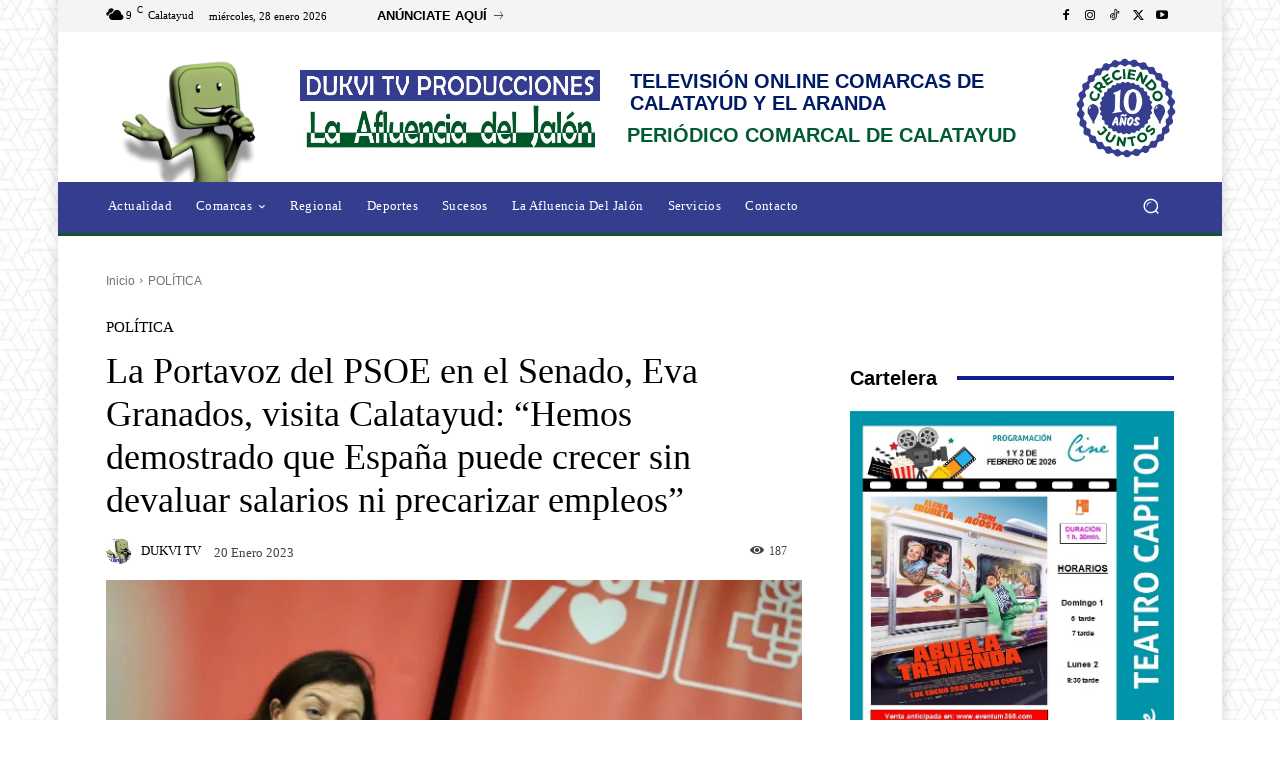

--- FILE ---
content_type: text/html; charset=UTF-8
request_url: https://dukvitv.com/politica/la-portavoz-del-psoe-en-el-senado-eva-granados-visita-calatayud-hemos-demostrado-que-espana-puede-crecer-sin-devaluar-salarios-ni-precarizar-empleos/
body_size: 124820
content:
<!doctype html >
<!--[if IE 8]><html class="ie8" lang="en"> <![endif]-->
<!--[if IE 9]><html class="ie9" lang="en"> <![endif]-->
<!--[if gt IE 8]><!--><html lang="es" prefix="og: https://ogp.me/ns#"> <!--<![endif]--><head><script data-no-optimize="1">var litespeed_docref=sessionStorage.getItem("litespeed_docref");litespeed_docref&&(Object.defineProperty(document,"referrer",{get:function(){return litespeed_docref}}),sessionStorage.removeItem("litespeed_docref"));</script> <title>La Portavoz del PSOE en el Senado, Eva Granados, visita Calatayud: “Hemos demostrado que España puede crecer sin devaluar salarios ni precarizar empleos” - DUKVI TV PRODUCCIONES</title><meta charset="UTF-8" /><meta name="viewport" content="width=device-width, initial-scale=1.0"><link rel="pingback" href="https://dukvitv.com/xmlrpc.php" /><style>img:is([sizes="auto" i], [sizes^="auto," i]) { contain-intrinsic-size: 3000px 1500px }</style><meta name="description" content="La portavoz socialista en el Senado, Eva Granados, visitó ayer Calatayud, donde mostró su apoyo a la candidata socialista a la alcaldía, Sandra Marín, y"/><meta name="robots" content="follow, index, max-snippet:-1, max-video-preview:-1, max-image-preview:large"/><link rel="canonical" href="https://dukvitv.com/politica/la-portavoz-del-psoe-en-el-senado-eva-granados-visita-calatayud-hemos-demostrado-que-espana-puede-crecer-sin-devaluar-salarios-ni-precarizar-empleos/" /><meta property="og:locale" content="es_ES" /><meta property="og:type" content="article" /><meta property="og:title" content="La Portavoz del PSOE en el Senado, Eva Granados, visita Calatayud: “Hemos demostrado que España puede crecer sin devaluar salarios ni precarizar empleos” - DUKVI TV PRODUCCIONES" /><meta property="og:description" content="La portavoz socialista en el Senado, Eva Granados, visitó ayer Calatayud, donde mostró su apoyo a la candidata socialista a la alcaldía, Sandra Marín, y" /><meta property="og:url" content="https://dukvitv.com/politica/la-portavoz-del-psoe-en-el-senado-eva-granados-visita-calatayud-hemos-demostrado-que-espana-puede-crecer-sin-devaluar-salarios-ni-precarizar-empleos/" /><meta property="og:site_name" content="DUKVI TV - TELEVISIÓN ONLINE" /><meta property="article:publisher" content="https://www.facebook.com/TvOnlineCalatayud" /><meta property="article:section" content="POLÍTICA" /><meta property="og:updated_time" content="2023-01-20T01:07:09+01:00" /><meta property="og:image" content="https://dukvitv.com/wp-content/uploads/2023/01/9BF28984-B877-4E8A-9680-79A64814ACC4.jpeg" /><meta property="og:image:secure_url" content="https://dukvitv.com/wp-content/uploads/2023/01/9BF28984-B877-4E8A-9680-79A64814ACC4.jpeg" /><meta property="og:image:width" content="1600" /><meta property="og:image:height" content="1028" /><meta property="og:image:alt" content="La Portavoz del PSOE en el Senado, Eva Granados, visita Calatayud: “Hemos demostrado que España puede crecer sin devaluar salarios ni precarizar empleos”" /><meta property="og:image:type" content="image/jpeg" /><meta property="article:published_time" content="2023-01-20T01:07:08+01:00" /><meta property="article:modified_time" content="2023-01-20T01:07:09+01:00" /><meta name="twitter:card" content="summary_large_image" /><meta name="twitter:title" content="La Portavoz del PSOE en el Senado, Eva Granados, visita Calatayud: “Hemos demostrado que España puede crecer sin devaluar salarios ni precarizar empleos” - DUKVI TV PRODUCCIONES" /><meta name="twitter:description" content="La portavoz socialista en el Senado, Eva Granados, visitó ayer Calatayud, donde mostró su apoyo a la candidata socialista a la alcaldía, Sandra Marín, y" /><meta name="twitter:site" content="@DUKVI_TV" /><meta name="twitter:creator" content="@DUKVI_TV" /><meta name="twitter:image" content="https://dukvitv.com/wp-content/uploads/2023/01/9BF28984-B877-4E8A-9680-79A64814ACC4.jpeg" /><meta name="twitter:label1" content="Escrito por" /><meta name="twitter:data1" content="DUKVI TV" /><meta name="twitter:label2" content="Tiempo de lectura" /><meta name="twitter:data2" content="1 minuto" /> <script type="application/ld+json" class="rank-math-schema-pro">{"@context":"https://schema.org","@graph":[{"@type":["ProfessionalService","Organization"],"@id":"https://dukvitv.com/#organization","name":"Dukvi-Tv","url":"https://dukvitv.com","sameAs":["https://www.facebook.com/TvOnlineCalatayud","https://twitter.com/DUKVI_TV"],"logo":{"@type":"ImageObject","@id":"https://dukvitv.com/#logo","url":"https://dukvitv.com/wp-content/uploads/2023/09/8A58F98F-F22B-4ADA-AEFA-9AF01645CF54.jpeg","contentUrl":"https://dukvitv.com/wp-content/uploads/2023/09/8A58F98F-F22B-4ADA-AEFA-9AF01645CF54.jpeg","caption":"DUKVI TV - TELEVISI\u00d3N ONLINE","inLanguage":"es","width":"670","height":"700"},"openingHours":["Monday,Tuesday,Wednesday,Thursday,Friday,Saturday,Sunday 09:00-17:00"],"image":{"@id":"https://dukvitv.com/#logo"}},{"@type":"WebSite","@id":"https://dukvitv.com/#website","url":"https://dukvitv.com","name":"DUKVI TV - TELEVISI\u00d3N ONLINE","alternateName":"DukviTV","publisher":{"@id":"https://dukvitv.com/#organization"},"inLanguage":"es"},{"@type":"ImageObject","@id":"https://dukvitv.com/wp-content/uploads/2023/01/9BF28984-B877-4E8A-9680-79A64814ACC4.jpeg","url":"https://dukvitv.com/wp-content/uploads/2023/01/9BF28984-B877-4E8A-9680-79A64814ACC4.jpeg","width":"1600","height":"1028","inLanguage":"es"},{"@type":"WebPage","@id":"https://dukvitv.com/politica/la-portavoz-del-psoe-en-el-senado-eva-granados-visita-calatayud-hemos-demostrado-que-espana-puede-crecer-sin-devaluar-salarios-ni-precarizar-empleos/#webpage","url":"https://dukvitv.com/politica/la-portavoz-del-psoe-en-el-senado-eva-granados-visita-calatayud-hemos-demostrado-que-espana-puede-crecer-sin-devaluar-salarios-ni-precarizar-empleos/","name":"La Portavoz del PSOE en el Senado, Eva Granados, visita Calatayud: \u201cHemos demostrado que Espa\u00f1a puede crecer sin devaluar salarios ni precarizar empleos\u201d - DUKVI TV PRODUCCIONES","datePublished":"2023-01-20T01:07:08+01:00","dateModified":"2023-01-20T01:07:09+01:00","isPartOf":{"@id":"https://dukvitv.com/#website"},"primaryImageOfPage":{"@id":"https://dukvitv.com/wp-content/uploads/2023/01/9BF28984-B877-4E8A-9680-79A64814ACC4.jpeg"},"inLanguage":"es"},{"@type":"Person","@id":"https://dukvitv.com/politica/la-portavoz-del-psoe-en-el-senado-eva-granados-visita-calatayud-hemos-demostrado-que-espana-puede-crecer-sin-devaluar-salarios-ni-precarizar-empleos/#author","name":"DUKVI TV","image":{"@type":"ImageObject","@id":"https://dukvitv.com/wp-content/litespeed/avatar/42c9f794c80a695ed3e36a9632e41e83.jpg?ver=1769238215","url":"https://dukvitv.com/wp-content/litespeed/avatar/42c9f794c80a695ed3e36a9632e41e83.jpg?ver=1769238215","caption":"DUKVI TV","inLanguage":"es"},"sameAs":["https://dukvitv.com"],"worksFor":{"@id":"https://dukvitv.com/#organization"}},{"@type":"BlogPosting","headline":"La Portavoz del PSOE en el Senado, Eva Granados, visita Calatayud: \u201cHemos demostrado que Espa\u00f1a puede crecer","datePublished":"2023-01-20T01:07:08+01:00","dateModified":"2023-01-20T01:07:09+01:00","articleSection":"POL\u00cdTICA","author":{"@id":"https://dukvitv.com/politica/la-portavoz-del-psoe-en-el-senado-eva-granados-visita-calatayud-hemos-demostrado-que-espana-puede-crecer-sin-devaluar-salarios-ni-precarizar-empleos/#author","name":"DUKVI TV"},"publisher":{"@id":"https://dukvitv.com/#organization"},"description":"La portavoz socialista en el Senado, Eva Granados, visit\u00f3 ayer Calatayud, donde mostr\u00f3 su apoyo a la candidata socialista a la alcald\u00eda, Sandra Mar\u00edn, y","name":"La Portavoz del PSOE en el Senado, Eva Granados, visita Calatayud: \u201cHemos demostrado que Espa\u00f1a puede crecer","@id":"https://dukvitv.com/politica/la-portavoz-del-psoe-en-el-senado-eva-granados-visita-calatayud-hemos-demostrado-que-espana-puede-crecer-sin-devaluar-salarios-ni-precarizar-empleos/#richSnippet","isPartOf":{"@id":"https://dukvitv.com/politica/la-portavoz-del-psoe-en-el-senado-eva-granados-visita-calatayud-hemos-demostrado-que-espana-puede-crecer-sin-devaluar-salarios-ni-precarizar-empleos/#webpage"},"image":{"@id":"https://dukvitv.com/wp-content/uploads/2023/01/9BF28984-B877-4E8A-9680-79A64814ACC4.jpeg"},"inLanguage":"es","mainEntityOfPage":{"@id":"https://dukvitv.com/politica/la-portavoz-del-psoe-en-el-senado-eva-granados-visita-calatayud-hemos-demostrado-que-espana-puede-crecer-sin-devaluar-salarios-ni-precarizar-empleos/#webpage"}}]}</script> <link rel='dns-prefetch' href='//fonts.googleapis.com' /><link rel="alternate" type="application/rss+xml" title="DUKVI TV PRODUCCIONES &raquo; Feed" href="https://dukvitv.com/feed/" /><link rel="alternate" type="application/rss+xml" title="DUKVI TV PRODUCCIONES &raquo; Feed de los comentarios" href="https://dukvitv.com/comments/feed/" /><style id="litespeed-ccss">ul{box-sizing:border-box}:root{--wp--preset--font-size--normal:16px;--wp--preset--font-size--huge:42px}.screen-reader-text{border:0;clip:rect(1px,1px,1px,1px);clip-path:inset(50%);height:1px;margin:-1px;overflow:hidden;padding:0;position:absolute;width:1px;word-wrap:normal!important}html :where([style*=border-width]){border-style:solid}:root{--wp--preset--aspect-ratio--square:1;--wp--preset--aspect-ratio--4-3:4/3;--wp--preset--aspect-ratio--3-4:3/4;--wp--preset--aspect-ratio--3-2:3/2;--wp--preset--aspect-ratio--2-3:2/3;--wp--preset--aspect-ratio--16-9:16/9;--wp--preset--aspect-ratio--9-16:9/16;--wp--preset--color--black:#000000;--wp--preset--color--cyan-bluish-gray:#abb8c3;--wp--preset--color--white:#ffffff;--wp--preset--color--pale-pink:#f78da7;--wp--preset--color--vivid-red:#cf2e2e;--wp--preset--color--luminous-vivid-orange:#ff6900;--wp--preset--color--luminous-vivid-amber:#fcb900;--wp--preset--color--light-green-cyan:#7bdcb5;--wp--preset--color--vivid-green-cyan:#00d084;--wp--preset--color--pale-cyan-blue:#8ed1fc;--wp--preset--color--vivid-cyan-blue:#0693e3;--wp--preset--color--vivid-purple:#9b51e0;--wp--preset--gradient--vivid-cyan-blue-to-vivid-purple:linear-gradient(135deg,rgba(6,147,227,1) 0%,rgb(155,81,224) 100%);--wp--preset--gradient--light-green-cyan-to-vivid-green-cyan:linear-gradient(135deg,rgb(122,220,180) 0%,rgb(0,208,130) 100%);--wp--preset--gradient--luminous-vivid-amber-to-luminous-vivid-orange:linear-gradient(135deg,rgba(252,185,0,1) 0%,rgba(255,105,0,1) 100%);--wp--preset--gradient--luminous-vivid-orange-to-vivid-red:linear-gradient(135deg,rgba(255,105,0,1) 0%,rgb(207,46,46) 100%);--wp--preset--gradient--very-light-gray-to-cyan-bluish-gray:linear-gradient(135deg,rgb(238,238,238) 0%,rgb(169,184,195) 100%);--wp--preset--gradient--cool-to-warm-spectrum:linear-gradient(135deg,rgb(74,234,220) 0%,rgb(151,120,209) 20%,rgb(207,42,186) 40%,rgb(238,44,130) 60%,rgb(251,105,98) 80%,rgb(254,248,76) 100%);--wp--preset--gradient--blush-light-purple:linear-gradient(135deg,rgb(255,206,236) 0%,rgb(152,150,240) 100%);--wp--preset--gradient--blush-bordeaux:linear-gradient(135deg,rgb(254,205,165) 0%,rgb(254,45,45) 50%,rgb(107,0,62) 100%);--wp--preset--gradient--luminous-dusk:linear-gradient(135deg,rgb(255,203,112) 0%,rgb(199,81,192) 50%,rgb(65,88,208) 100%);--wp--preset--gradient--pale-ocean:linear-gradient(135deg,rgb(255,245,203) 0%,rgb(182,227,212) 50%,rgb(51,167,181) 100%);--wp--preset--gradient--electric-grass:linear-gradient(135deg,rgb(202,248,128) 0%,rgb(113,206,126) 100%);--wp--preset--gradient--midnight:linear-gradient(135deg,rgb(2,3,129) 0%,rgb(40,116,252) 100%);--wp--preset--font-size--small:11px;--wp--preset--font-size--medium:20px;--wp--preset--font-size--large:32px;--wp--preset--font-size--x-large:42px;--wp--preset--font-size--regular:15px;--wp--preset--font-size--larger:50px;--wp--preset--spacing--20:0.44rem;--wp--preset--spacing--30:0.67rem;--wp--preset--spacing--40:1rem;--wp--preset--spacing--50:1.5rem;--wp--preset--spacing--60:2.25rem;--wp--preset--spacing--70:3.38rem;--wp--preset--spacing--80:5.06rem;--wp--preset--shadow--natural:6px 6px 9px rgba(0, 0, 0, 0.2);--wp--preset--shadow--deep:12px 12px 50px rgba(0, 0, 0, 0.4);--wp--preset--shadow--sharp:6px 6px 0px rgba(0, 0, 0, 0.2);--wp--preset--shadow--outlined:6px 6px 0px -3px rgba(255, 255, 255, 1), 6px 6px rgba(0, 0, 0, 1);--wp--preset--shadow--crisp:6px 6px 0px rgba(0, 0, 0, 1)}.tdm-title{font-size:36px;line-height:47px;font-weight:400;margin-top:10px;margin-bottom:26px;color:#111}@media (max-width:767px){.tdm-title{font-size:35px;line-height:39px}}.tds-title .tdm-title{display:inline-block}.tdm-title-sm{margin-bottom:7px;font-size:23px;line-height:33px;font-weight:500}.tdm-descr{font-family:var(--td_default_google_font_1,'Open Sans','Open Sans Regular',sans-serif);font-size:16px;line-height:28px;color:#666;margin-bottom:30px}@media (max-width:1018px){.tdm-descr{font-size:15px;line-height:24px}}@media (min-width:768px) and (max-width:1018px){.tdm-descr{margin-bottom:25px}}@media (max-width:767px){.tdm-descr{margin-bottom:20px}}.tdm-btn{display:inline-block;font-family:var(--td_default_google_font_2,'Roboto',sans-serif);text-align:center;position:relative}.tdm-btn .tdm-btn-text{vertical-align:middle}.tdm-btn .tdm-btn-icon{vertical-align:middle;line-height:1}.tdm-btn .tdm-btn-icon:last-child{margin-left:14px}.tdm-btn-sm{font-size:13px;line-height:29px;height:31px;padding:0 16px}.tds-button5{min-width:0;height:auto;padding:0;line-height:initial!important;text-align:left}.tds-button5 .tdm-btn-text,.tds-button5 i{color:#000}.tdm-inline-block{display:inline-block}.tdm-content-horiz-right{text-align:right!important;margin-left:auto}:root{--td_theme_color:#4db2ec;--td_grid_border_color:#ededed;--td_black:#222;--td_text_color:#111;--td_default_google_font_1:'Open Sans', 'Open Sans Regular', sans-serif;--td_default_google_font_2:'Roboto', sans-serif}html{font-family:sans-serif;-ms-text-size-adjust:100%;-webkit-text-size-adjust:100%}body{margin:0}article,details,summary{display:block}a{background-color:#fff0}img{border:0}svg:not(:root){overflow:hidden}button,input{color:inherit;font:inherit;margin:0}button{overflow:visible}button{text-transform:none}button{-webkit-appearance:button}button::-moz-focus-inner,input::-moz-focus-inner{border:0;padding:0}input{line-height:normal}input[type="checkbox"]{box-sizing:border-box;padding:0}*{-webkit-box-sizing:border-box;-moz-box-sizing:border-box;box-sizing:border-box}*:before,*:after{-webkit-box-sizing:border-box;-moz-box-sizing:border-box;box-sizing:border-box}img{max-width:100%;height:auto}.td-main-content-wrap{background-color:#fff}.td-page-meta{display:none}.tdc-row{width:1068px;margin-right:auto;margin-left:auto}.tdc-row:before,.tdc-row:after{display:table;content:"";line-height:0}.tdc-row:after{clear:both}@media (max-width:767px){.td-pb-row>.td-element-style{width:100vw!important;left:50%!important;transform:translateX(-50%)!important}}.td-pb-row{*zoom:1;margin-right:-24px;margin-left:-24px;position:relative}.td-pb-row:before,.td-pb-row:after{display:table;content:""}.td-pb-row:after{clear:both}.td-boxed-layout .vc_row{width:auto;left:0;padding-left:0;padding-right:0}.td-pb-row [class*="td-pb-span"]{display:block;min-height:1px;float:left;padding-right:24px;padding-left:24px;position:relative}@media (min-width:1019px) and (max-width:1140px){.td-pb-row [class*="td-pb-span"]{padding-right:20px;padding-left:20px}}@media (min-width:768px) and (max-width:1018px){.td-pb-row [class*="td-pb-span"]{padding-right:14px;padding-left:14px}}@media (max-width:767px){.td-pb-row [class*="td-pb-span"]{padding-right:0;padding-left:0;float:none;width:100%}}.td-ss-row .td-pb-span4 .wpb_wrapper{-webkit-backface-visibility:hidden;-webkit-perspective:1000}.td-pb-span3{width:25%}.td-pb-span4{width:33.33333333%}.td-pb-span8{width:66.66666667%}.td-pb-span9{width:75%}.td-pb-span12{width:100%}.wpb_row{margin-bottom:0}.vc_row .vc_column-inner{padding-left:0;padding-right:0}@media (min-width:1019px) and (max-width:1140px){.tdc-row{width:980px}.td-pb-row{margin-right:-20px;margin-left:-20px}}@media (min-width:768px) and (max-width:1018px){.tdc-row{width:740px}.td-pb-row{margin-right:-14px;margin-left:-14px}}@media (max-width:767px){.tdc-row{width:100%;padding-left:20px;padding-right:20px}.td-pb-row{width:100%;margin-left:0;margin-right:0}}#td-outer-wrap{overflow:hidden}@media (max-width:767px){#td-outer-wrap{margin:auto;width:100%;-webkit-transform-origin:50% 200px 0;transform-origin:50% 200px 0}}.td-menu-background{background-repeat:var(--td_mobile_background_repeat,no-repeat);background-size:var(--td_mobile_background_size,cover);background-position:var(--td_mobile_background_size,center top);position:fixed;top:0;display:block;width:100%;height:113%;z-index:9999;visibility:hidden;transform:translate3d(-100%,0,0);-webkit-transform:translate3d(-100%,0,0)}.td-menu-background:before{content:"";width:100%;height:100%;position:absolute;top:0;left:0;opacity:.98;background:#313b45;background:-webkit-gradient(left top,left bottom,color-stop(0%,var(--td_mobile_gradient_one_mob,#313b45)),color-stop(100%,var(--td_mobile_gradient_two_mob,#3393b8)));background:linear-gradient(to bottom,var(--td_mobile_gradient_one_mob,#313b45) 0%,var(--td_mobile_gradient_two_mob,#3393b8) 100%)}#td-mobile-nav{padding:0;position:fixed;width:100%;height:calc(100% + 1px);top:0;z-index:9999;visibility:hidden;transform:translate3d(-99%,0,0);-webkit-transform:translate3d(-99%,0,0);left:-1%;font-family:-apple-system,".SFNSText-Regular","San Francisco","Roboto","Segoe UI","Helvetica Neue","Lucida Grande",sans-serif}#td-mobile-nav{height:1px;overflow:hidden}#td-mobile-nav .td-menu-socials{padding:0 65px 0 20px;overflow:hidden;height:60px}.td-mobile-close{position:absolute;right:1px;top:0;z-index:1000}.td-mobile-close .td-icon-close-mobile{height:70px;width:70px;line-height:70px;font-size:21px;color:var(--td_mobile_text_color,#ffffff);top:4px;position:relative}.td-mobile-content{padding:20px 20px 0}.td-mobile-container{padding-bottom:20px;position:relative}.td-mobile-content ul{list-style:none;margin:0;padding:0}.td-mobile-content li{float:none;margin-left:0;-webkit-touch-callout:none}.td-mobile-content li a{display:block;line-height:21px;font-size:21px;color:var(--td_mobile_text_color,#ffffff);margin-left:0;padding:12px 30px 12px 12px;font-weight:700}.td-mobile-content .td-icon-menu-right{display:none;position:absolute;top:10px;right:-4px;z-index:1000;font-size:14px;padding:6px 12px;float:right;color:var(--td_mobile_text_color,#ffffff);-webkit-transform-origin:50% 48%0;transform-origin:50% 48%0;transform:rotate(-90deg);-webkit-transform:rotate(-90deg)}.td-mobile-content .td-icon-menu-right:before{content:""}.td-mobile-content .sub-menu{max-height:0;overflow:hidden;opacity:0}.td-mobile-content .sub-menu a{padding:9px 26px 9px 36px!important;line-height:19px;font-size:16px;font-weight:400}.td-mobile-content .menu-item-has-children a{width:100%;z-index:1}.td-mobile-container{opacity:1}body{font-family:Verdana,BlinkMacSystemFont,-apple-system,"Segoe UI",Roboto,Oxygen,Ubuntu,Cantarell,"Open Sans","Helvetica Neue",sans-serif;font-size:14px;line-height:21px}p{margin-top:0;margin-bottom:21px}a{color:var(--td_theme_color,#4db2ec);text-decoration:none}ul{padding:0}ul li{line-height:24px;margin-left:21px}h1,h3,h4{font-family:var(--td_default_google_font_2,'Roboto',sans-serif);color:var(--td_text_color,#111111);font-weight:400;margin:6px 0}h1{font-size:32px;line-height:40px;margin-top:33px;margin-bottom:23px}h3{font-size:22px;line-height:30px;margin-top:27px;margin-bottom:17px}h4{font-size:19px;line-height:29px;margin-top:24px;margin-bottom:14px}input[type=text]{font-size:12px;line-height:21px;color:#444;border:1px solid #e1e1e1;width:100%;max-width:100%;height:34px;padding:3px 9px}@media (max-width:767px){input[type=text]{font-size:16px}}.tagdiv-type{font-size:15px;line-height:1.74;color:#222}.screen-reader-text{clip:rect(1px,1px,1px,1px);height:1px;overflow:hidden;position:absolute!important;width:1px}.td-module-thumb{position:relative;margin-bottom:13px}.td-module-thumb .entry-thumb{display:block}.td-block-title span{display:inline-block}.td-main-content-wrap{padding-bottom:40px}@media (max-width:767px){.td-main-content-wrap{padding-bottom:26px}}.td-pb-span4 .wpb_wrapper{perspective:unset!important}.post{background-color:var(--td_container_transparent,#ffffff)}[class^="td-icon-"]:before,[class*=" td-icon-"]:before{font-family:"newspaper";speak:none;font-style:normal;font-weight:400;font-variant:normal;text-transform:none;line-height:1;text-align:center;-webkit-font-smoothing:antialiased;-moz-osx-font-smoothing:grayscale}[class*="td-icon-"]{line-height:1;text-align:center;display:inline-block}.td-icon-down:before{content:""}.td-icon-right:before{content:""}.td-icon-views:before{content:""}.td-icon-right-arrow:before{content:""}.td-icon-menu-up:before{content:""}.td-icon-search:before{content:""}.td-icon-menu-right:before{content:""}.td-icon-facebook:before{content:""}.td-icon-instagram:before{content:""}.td-icon-twitter:before{content:""}.td-icon-youtube:before{content:""}.td-icon-close-mobile:before{content:""}.td-icon-tiktok:before{content:""}@media (max-width:767px){.td-header-desktop-wrap{display:none}}@media (min-width:767px){.td-header-mobile-wrap{display:none}}.tdc-font-tdmp{display:inline-block;font:normal normal normal 14px/1 td-multipurpose;font-size:inherit;text-rendering:auto;-webkit-font-smoothing:antialiased;-moz-osx-font-smoothing:grayscale}.tdc-font-tdmp-arrow-right:before{content:""}.tdc_zone{margin:0}.td-main-content-wrap .tdc_zone{z-index:0}.td-header-template-wrap{z-index:100}.td-header-desktop-wrap{width:100%}.td-header-desktop-sticky-wrap,.td-header-mobile-sticky-wrap{position:fixed;top:0;width:100%;z-index:999;visibility:hidden;opacity:0}.td_block_wrap{margin-bottom:48px;position:relative;clear:both}@media (max-width:767px){.td_block_wrap{margin-bottom:32px}}.td-block-title-wrap{position:relative}.td-fix-index{transform:translateZ(0);-webkit-transform:translateZ(0)}.td_module_flex_1 .td-image-wrap{display:block;position:relative}.td_module_flex_1 .td-image-container{position:relative;flex:0 0 auto;width:100%;height:100%}.td_module_flex_1 .td-module-thumb{margin-bottom:0}.td_module_flex_1 .td-thumb-css{width:100%;height:100%;position:absolute;background-size:cover;background-position:center center}.td_module_flex_1 .td-image-wrap{padding-bottom:50%}.td_block_raw_css{margin-bottom:0}.tdb-template .td-main-content-wrap{padding-bottom:0}@media (min-width:1019px){.td-boxed-layout .tdc-row>.td-pb-row>.td-element-style{width:calc(100% + 48px)}.td-boxed-layout .tdc-row>.td-pb-row>.td-element-style{left:-24px}}@media (min-width:768px) and (max-width:1140px){.td-boxed-layout .tdc-row>.td-pb-row>.td-element-style{width:100vw;left:50%;transform:translateX(-50%);-webkit-transform:translateX(-50%)}}.td_block_wrap p:empty:before{display:none}[class^="td-icons"]:before{font-family:"newspaper-icons";speak:none;font-style:normal;font-weight:400;font-variant:normal;text-transform:none;line-height:1;text-align:center;-webkit-font-smoothing:antialiased;-moz-osx-font-smoothing:grayscale}[class*="td-icons"]{line-height:1;text-align:center;display:inline-block}.broken-clouds-d:before{content:"";display:none}button::-moz-focus-inner{padding:0;border:0}.td-container-wrap{background-color:var(--td_container_transparent,#ffffff);margin-left:auto;margin-right:auto}.td-boxed-layout .td-container-wrap{width:1164px}@media (max-width:1180px){.td-boxed-layout .td-container-wrap{width:100%}}.td-scroll-up{position:fixed;bottom:4px;right:5px;z-index:9999}.td-scroll-up[data-style="style1"]{display:none;width:40px;height:40px;background-color:var(--td_theme_color,#4db2ec);transform:translate3d(0,70px,0)}.td-scroll-up[data-style="style1"] .td-icon-menu-up{position:relative;color:#fff;font-size:20px;display:block;text-align:center;width:40px;top:7px}.wpb_button{display:inline-block;font-family:var(--td_default_google_font_1,'Open Sans','Open Sans Regular',sans-serif);font-weight:600;line-height:24px;text-shadow:none;border:none;border-radius:0;margin-bottom:21px}.td-element-style{position:absolute;z-index:0;width:100%;height:100%;top:0;bottom:0;left:0;right:0;overflow:hidden}.td-element-style-before{opacity:0}html{font-family:sans-serif;-ms-text-size-adjust:100%;-webkit-text-size-adjust:100%}body{margin:0}article,details,summary{display:block}a{background-color:#fff0}h1{font-size:2em;margin:.67em 0}img{border:0}svg:not(:root){overflow:hidden}button,input{color:inherit;font:inherit;margin:0}button{overflow:visible}button{text-transform:none}button{-webkit-appearance:button}button::-moz-focus-inner,input::-moz-focus-inner{border:0;padding:0}input{line-height:normal}input[type="checkbox"]{box-sizing:border-box;padding:0}.td-boxed-layout #td-outer-wrap{z-index:1}.broken-clouds-d{background:url(/wp-content/plugins/td-standard-pack/Newspaper/assets/css/images/sprite/weather/broken-clouds-d.png)no-repeat}.td-pulldown-filter-list{display:none}.td-block-title span{display:inline-block}.td_block_template_8 .td-block-title{font-size:20px;font-weight:800;margin-top:0;margin-bottom:18px;line-height:29px;position:relative;overflow:hidden;text-align:left}.td_block_template_8 .td-block-title>*{position:relative;padding-right:20px;color:#000}.td_block_template_8 .td-block-title>*:before,.td_block_template_8 .td-block-title>*:after{content:"";display:block;height:4px;position:absolute;top:50%;margin-top:-2px;width:2000px;background-color:#f5f5f5}.td_block_template_8 .td-block-title>*:before{left:100%}.td_block_template_8 .td-block-title>*:after{right:100%}.cmplz-hidden{display:none!important}:root{--custom-accent-1:#34a86e;--custom-accent-2:#2fc48d;--custom-accent-3:#000000}:root{--global-1:Space Grotesk;--global-2:Red Hat Display}:root{--td_excl_label:'EXCLUSIVO';--td_theme_color:#155529;--td_slider_text:rgba(21,85,41,0.7);--td_mobile_menu_color:#353d8f;--td_mobile_gradient_one_mob:rgba(16,29,33,0.8);--td_mobile_gradient_two_mob:rgba(11,86,89,0.9);--td_mobile_text_active_color:#00a392}body{background-image:url(https://dukvitv.com/wp-content/uploads/2024/01/bg-1.png);background-attachment:fixed}:root{--td_excl_label:'EXCLUSIVO';--td_theme_color:#155529;--td_slider_text:rgba(21,85,41,0.7);--td_mobile_menu_color:#353d8f;--td_mobile_gradient_one_mob:rgba(16,29,33,0.8);--td_mobile_gradient_two_mob:rgba(11,86,89,0.9);--td_mobile_text_active_color:#00a392}.tdi_2{min-height:0}.tdi_2>.td-element-style:after{content:""!important;width:100%!important;height:100%!important;position:absolute!important;top:0!important;left:0!important;z-index:0!important;display:block!important;background-color:#ffffff!important}.td-header-mobile-wrap{position:relative;width:100%}@media (max-width:767px){.tdi_2:before{content:"";display:block;width:100vw;height:100%;position:absolute;left:50%;transform:translateX(-50%);box-shadow:none;z-index:20}@media (max-width:767px){.tdi_2:before{width:100%}}}.tdi_4{min-height:0}.tdi_4{display:block}.tdi_4:before,.tdi_4:after{display:table}@media (max-width:767px){.tdi_4{display:flex;flex-direction:row;flex-wrap:nowrap;justify-content:flex-start;align-items:flex-start}.tdi_4:before,.tdi_4:after{display:none}@media (min-width:768px){.tdi_4{margin-left:0;margin-right:0}.tdi_4>.vc_column{padding-left:0;padding-right:0}}}@media (max-width:767px){.tdi_4{position:relative}}@media (max-width:767px){.tdi_3_rand_style>.td-element-style-before{content:""!important;width:100%!important;height:100%!important;position:absolute!important;top:0!important;left:0!important;display:block!important;z-index:0!important;background-image:none!important;opacity:0.2!important;background-size:cover!important;background-position:center top!important}}@media (max-width:767px){.tdi_3_rand_style{background-color:#001b66!important}}.tdi_6{vertical-align:baseline}.tdi_6>.wpb_wrapper{display:block}.tdi_6>.wpb_wrapper{width:auto;height:auto}@media (max-width:767px){.tdi_6{vertical-align:middle}}@media (max-width:767px){.tdi_6{width:20%!important;display:inline-block!important}}@media (max-width:767px){.tdi_7{margin-top:10px!important}}.tdb-header-align{vertical-align:middle}.tdb_mobile_menu{margin-bottom:0;clear:none}.tdb_mobile_menu svg{height:auto}.tdb_mobile_menu svg,.tdb_mobile_menu svg *{fill:var(--td_theme_color,#4db2ec)}.tdi_7{display:inline-block}.tdi_7 .tdb-mobile-menu-button svg{width:22px}.tdi_7 .tdb-mobile-menu-button .tdb-mobile-menu-icon-svg{width:55px;height:55px}.tdi_7 .tdb-mobile-menu-button{color:#fff}.tdi_7 .tdb-mobile-menu-button svg,.tdi_7 .tdb-mobile-menu-button svg *{fill:#fff}@media (max-width:767px){.tdi_7 .tdb-mobile-menu-button svg{width:27px}.tdi_7 .tdb-mobile-menu-button .tdb-mobile-menu-icon-svg{width:54px;height:54px}}.tdi_9{vertical-align:baseline}.tdi_9>.wpb_wrapper{display:block}.tdi_9>.wpb_wrapper{width:auto;height:auto}@media (max-width:767px){.tdi_9{margin-top:5px!important}}.tdb_header_logo{margin-bottom:0;clear:none}.tdb_header_logo .tdb-logo-a{display:flex;align-items:flex-start}.tdb_header_logo .tdb-logo-img-wrap img{display:block}.tdi_10 .tdb-logo-a{align-items:flex-start;justify-content:center}.tdi_10 .tdb-logo-img-wrap{display:block}@media (max-width:767px){.tdi_10 .tdb-logo-img{max-width:50px}}.tdi_12{vertical-align:baseline}.tdi_12>.wpb_wrapper{display:block}.tdi_12>.wpb_wrapper{width:auto;height:auto}@media (max-width:767px){.tdi_12{vertical-align:middle}}@media (max-width:767px){.tdi_12{margin-top:5px!important;width:60%!important;display:inline-block!important}}.tdi_13 .tdb-logo-a{align-items:flex-start;justify-content:center}.tdi_13 .tdb-logo-img-wrap{display:block}@media (max-width:767px){.tdi_13 .tdb-logo-img{max-width:160px}}.tdi_14 .tdb-logo-a{align-items:flex-start;justify-content:center}.tdi_14 .tdb-logo-img-wrap{display:block}@media (max-width:767px){.tdi_14 .tdb-logo-img{max-width:160px}}.tdi_16{vertical-align:baseline}.tdi_16>.wpb_wrapper{display:block}.tdi_16>.wpb_wrapper{width:auto;height:auto}@media (max-width:767px){.tdi_16{vertical-align:middle}}@media (max-width:767px){.tdi_16{width:20%!important;display:inline-block!important}}@media (max-width:767px){.tdi_17{margin-top:5px!important;margin-right:-18px!important}}.tdb_header_search{margin-bottom:0;clear:none}.tdb_header_search .tdb-block-inner{position:relative;display:inline-block;width:100%}.tdb_header_search .tdb-search-form{position:relative;padding:20px;border-width:3px 0 0;border-style:solid;border-color:var(--td_theme_color,#4db2ec)}.tdb_header_search .tdb-search-form:before{content:"";position:absolute;top:0;left:0;width:100%;height:100%;background-color:#fff}.tdb_header_search .tdb-search-form-inner{position:relative;display:flex;background-color:#fff}.tdb_header_search .tdb-search-form-inner:after{content:"";position:absolute;top:0;left:0;width:100%;height:100%;border:1px solid #e1e1e1}.tdb_header_search .tdb-head-search-form-btn,.tdb_header_search .tdb-head-search-form-input{height:auto;min-height:32px}.tdb_header_search .tdb-head-search-form-input{color:#444;flex:1;background-color:#fff0;border:0}.tdb_header_search .tdb-head-search-form-btn{margin-bottom:0;padding:0 15px;background-color:#222;font-family:var(--td_default_google_font_2,'Roboto',sans-serif);font-size:13px;font-weight:500;color:#fff;z-index:1}.tdb_header_search .tdb-head-search-form-btn span{display:inline-block;vertical-align:middle}.tdb-header-search-trigger-enabled{z-index:1000}.tdb-header-search-trigger-enabled .tdb-head-search-btn{display:flex;align-items:center;position:relative;text-align:center;color:var(--td_theme_color,#4db2ec)}.tdb-header-search-trigger-enabled .tdb-head-search-btn:after{visibility:hidden;opacity:0;content:"";display:block;position:absolute;bottom:0;left:0;right:0;margin:0 auto;width:0;height:0;border-style:solid;border-width:0 6.5px 7px 6.5px;-webkit-transform:translate3d(0,20px,0);transform:translate3d(0,20px,0);border-color:#fff0 #fff0 var(--td_theme_color,#4db2ec) #fff0}.tdb-header-search-trigger-enabled .tdb-search-icon-svg{display:flex;align-items:center;justify-content:center}.tdb-header-search-trigger-enabled .tdb-search-icon-svg svg{height:auto}.tdb-header-search-trigger-enabled .tdb-search-icon-svg svg,.tdb-header-search-trigger-enabled .tdb-search-icon-svg svg *{fill:var(--td_theme_color,#4db2ec)}.tdb-header-search-trigger-enabled .tdb-drop-down-search{visibility:hidden;opacity:0;position:absolute;top:100%;left:0;-webkit-transform:translate3d(0,20px,0);transform:translate3d(0,20px,0);z-index:10}.tdb-header-search-trigger-enabled .tdb-drop-down-search-inner{position:relative;max-width:300px}.tdi_17 .tdb-head-search-btn i{font-size:20px;width:48px;height:48px;line-height:48px;color:#fff}.tdi_17{display:inline-block}.tdi_17 .tdb-drop-down-search{left:auto;right:0}body .tdi_17 .tdb-drop-down-search-inner,.tdi_17 .tdb-search-form,.tdi_17 .tdb-aj-search{margin-left:auto;margin-right:0}.tdi_17 .tdb-drop-down-search-inner{box-shadow:0 2px 6px 0 rgb(0 0 0/.2)}.tdi_19{min-height:0}.tdi_19{display:block}.tdi_19:before,.tdi_19:after{display:table}.tdi_21{vertical-align:baseline}.tdi_21>.wpb_wrapper{display:block}.tdi_21>.wpb_wrapper{width:auto;height:auto}.td_block_separator{width:100%;align-items:center;margin-bottom:38px;padding-bottom:10px}.td_block_separator span{position:relative;display:block;margin:0 auto;width:100%;height:1px;border-top:1px solid #EBEBEB}html :where([style*="border-width"]){border-style:none}.tdi_23{margin-right:-48px!important;margin-bottom:0px!important;margin-left:-48px!important;width:auto!important}@media (min-width:1019px) and (max-width:1140px){.tdi_23{margin-right:-24px!important;margin-left:-24px!important}}.tdi_25{min-height:0}@media (max-width:767px){.tdi_25:before{content:"";display:block;width:100vw;height:100%;position:absolute;left:50%;transform:translateX(-50%);box-shadow:none;z-index:20}.td-header-mobile-sticky-wrap{transform:translateY(-120%);-webkit-transform:translateY(-120%);-moz-transform:translateY(-120%);-ms-transform:translateY(-120%);-o-transform:translateY(-120%)}@media (max-width:767px){.tdi_25:before{width:100%}}}.tdi_27{min-height:0}.tdi_27{display:block}.tdi_27:before,.tdi_27:after{display:table}@media (max-width:767px){.tdi_27{display:flex;flex-direction:row;flex-wrap:nowrap;justify-content:flex-start;align-items:flex-start}.tdi_27:before,.tdi_27:after{display:none}@media (min-width:768px){.tdi_27{margin-left:0;margin-right:0}.tdi_27>.vc_column{padding-left:0;padding-right:0}}}@media (max-width:767px){.tdi_27{position:relative}}@media (max-width:767px){.tdi_26_rand_style>.td-element-style-before{content:""!important;width:100%!important;height:100%!important;position:absolute!important;top:0!important;left:0!important;display:block!important;z-index:0!important;background-image:none!important;opacity:0.2!important;background-size:cover!important;background-position:center top!important}}@media (max-width:767px){.tdi_26_rand_style{background-color:#001b66!important}}.tdi_29{vertical-align:baseline}.tdi_29>.wpb_wrapper{display:block}.tdi_29>.wpb_wrapper{width:auto;height:auto}@media (max-width:767px){.tdi_29{vertical-align:middle}}@media (max-width:767px){.tdi_29{width:20%!important;display:inline-block!important}}@media (max-width:767px){.tdi_30{margin-top:10px!important}}.tdi_30{display:inline-block}.tdi_30 .tdb-mobile-menu-button svg{width:22px}.tdi_30 .tdb-mobile-menu-button .tdb-mobile-menu-icon-svg{width:55px;height:55px}.tdi_30 .tdb-mobile-menu-button{color:#fff}.tdi_30 .tdb-mobile-menu-button svg,.tdi_30 .tdb-mobile-menu-button svg *{fill:#fff}@media (max-width:767px){.tdi_30 .tdb-mobile-menu-button svg{width:27px}.tdi_30 .tdb-mobile-menu-button .tdb-mobile-menu-icon-svg{width:54px;height:54px}}.tdi_32{vertical-align:baseline}.tdi_32>.wpb_wrapper{display:block}.tdi_32>.wpb_wrapper{width:auto;height:auto}@media (max-width:767px){.tdi_32{margin-top:5px!important}}.tdi_33 .tdb-logo-a{align-items:flex-start;justify-content:center}.tdi_33 .tdb-logo-img-wrap{display:block}@media (max-width:767px){.tdi_33 .tdb-logo-img{max-width:50px}}.tdi_35{vertical-align:baseline}.tdi_35>.wpb_wrapper{display:block}.tdi_35>.wpb_wrapper{width:auto;height:auto}@media (max-width:767px){.tdi_35{vertical-align:middle}}@media (max-width:767px){.tdi_35{margin-top:5px!important;width:60%!important;display:inline-block!important}}.tdi_36 .tdb-logo-a{align-items:flex-start;justify-content:center}.tdi_36 .tdb-logo-img-wrap{display:block}@media (max-width:767px){.tdi_36 .tdb-logo-img{max-width:160px}}.tdi_37 .tdb-logo-a{align-items:flex-start;justify-content:center}.tdi_37 .tdb-logo-img-wrap{display:block}@media (max-width:767px){.tdi_37 .tdb-logo-img{max-width:160px}}.tdi_39{vertical-align:baseline}.tdi_39>.wpb_wrapper{display:block}.tdi_39>.wpb_wrapper{width:auto;height:auto}@media (max-width:767px){.tdi_39{vertical-align:middle}}@media (max-width:767px){.tdi_39{width:20%!important;display:inline-block!important}}@media (max-width:767px){.tdi_40{margin-right:-18px!important;margin-bottom:0px!important}}.tdb_mobile_search{margin-bottom:0;clear:none}.tdb_mobile_search svg{height:auto}.tdb_mobile_search svg,.tdb_mobile_search svg *{fill:var(--td_theme_color,#4db2ec)}.tdi_40{display:inline-block;float:right;clear:none}.tdi_40 .tdb-header-search-button-mob svg{width:22px}.tdi_40 .tdb-header-search-button-mob .tdb-mobile-search-icon-svg{width:55px;height:55px;display:flex;justify-content:center}.tdi_40 .tdb-header-search-button-mob{color:#fff}.tdi_40 .tdb-header-search-button-mob svg,.tdi_40 .tdb-header-search-button-mob svg *{fill:#fff}.tdi_42{min-height:0}.tdi_42{display:block}.tdi_42:before,.tdi_42:after{display:table}.tdi_44{vertical-align:baseline}.tdi_44>.wpb_wrapper{display:block}.tdi_44>.wpb_wrapper{width:auto;height:auto}.tdi_46{margin-right:-48px!important;margin-bottom:0px!important;margin-left:-48px!important;width:auto!important}@media (min-width:1019px) and (max-width:1140px){.tdi_46{margin-right:-24px!important;margin-left:-24px!important}}.tdi_48{min-height:0}.td-header-desktop-wrap{position:relative}.tdi_48{margin-right:auto!important;margin-left:auto!important;width:1164px!important;position:relative}@media (min-width:1019px) and (max-width:1140px){.tdi_48{width:100%!important}}@media (min-width:768px) and (max-width:1018px){.tdi_48{width:100%!important}}@media (max-width:767px){.tdi_48{width:100%!important}}.tdi_47_rand_style{background-color:#ffffff!important}.tdi_50{min-height:0}.tdi_50{display:block}.tdi_50:before,.tdi_50:after{display:table}.tdi_52{vertical-align:baseline}.tdi_52>.wpb_wrapper{display:block}.tdi_52>.wpb_wrapper{width:auto;height:auto}.tdi_52{margin-bottom:-20px!important;padding-bottom:0px!important}.tdi_53{margin-bottom:-20px!important;padding-bottom:0px!important;border-style:none!important;border-color:#888888!important;border-width:0!important}@media (min-width:1141px){.tdi_53{display:inline!important}}.td_block_text_with_title{margin-bottom:44px;-webkit-transform:translateZ(0);transform:translateZ(0)}.tdi_55{min-height:0}.tdi_55{display:flex;flex-direction:row;flex-wrap:nowrap;justify-content:flex-start;align-items:center}.tdi_55:before,.tdi_55:after{display:none}@media (min-width:767px){.tdi_55.tdc-row-content-vert-center{display:flex;align-items:center;flex:1}.tdi_55.tdc-row-content-vert-center .td_block_wrap{vertical-align:middle}}.tdi_55{margin-right:-24px!important;margin-left:-24px!important;padding-top:4px!important;padding-bottom:4px!important;position:relative}.tdi_55 .td_block_wrap{text-align:left}@media (min-width:768px) and (max-width:1018px){.tdi_55{margin-right:-10px!important;margin-left:-10px!important;padding-top:3px!important;padding-bottom:3px!important}}.tdi_54_rand_style{background-color:#f4f4f4!important}.tdi_57{vertical-align:baseline}.tdi_57>.wpb_wrapper{display:flex;flex-direction:row;flex-wrap:nowrap;justify-content:flex-start;align-items:center}.tdi_57>.wpb_wrapper{width:100%;height:100%}.tdi_57{width:100%!important}.tdi_58{margin-top:-4px!important;margin-right:15px!important}@media (min-width:768px) and (max-width:1018px){.tdi_58{margin-right:15px!important}}.tdb_header_weather{margin-bottom:0;clear:none}.tdb_header_weather .tdb-block-inner{display:flex;align-items:baseline}.tdb_header_weather .td-icons{align-self:center;position:relative;background:none;margin-right:2px;font-size:18px}.tdb_header_weather .td-icons:before{display:block}.tdb_header_weather .tdb-weather-deg-wrap{margin-right:6px}.tdb_header_weather .tdb-weather-deg{font-size:11px;font-weight:600}.tdb_header_weather .tdb-weather-unit{position:relative;top:-6px;left:1px;font-size:8px;font-weight:300}.tdb_header_weather .tdb-weather-city{font-size:11px;font-weight:500}.tdi_58{display:inline-block}.tdi_58 .td-icons{margin-right:2px;top:0;color:#000}.tdi_58 .tdb-weather-deg-wrap{margin-right:6px;color:#000}.tdi_58 .tdb-weather-unit{color:#000;font-family:Rubik!important;font-size:9px!important;line-height:1!important;font-weight:500!important}.tdi_58 .tdb-weather-city{color:#000;font-family:Rubik!important;font-size:11px!important;line-height:1!important;font-weight:500!important}.tdi_58 .tdb-weather-deg{font-family:Rubik!important;font-size:11px!important;line-height:1!important;font-weight:500!important}.tdi_59{margin-right:30px!important}@media (min-width:768px) and (max-width:1018px){.tdi_59{margin-right:15px!important}}.tdb_header_date{margin-bottom:0;clear:none}.tdb_header_date .tdb-block-inner{display:flex;align-items:baseline}.tdb_header_date .tdb-head-date-txt{font-family:var(--td_default_google_font_1,'Open Sans','Open Sans Regular',sans-serif);font-size:11px;line-height:1;color:#000}.tdi_59{display:inline-block}.tdi_59 .tdb-head-date-txt{color:#000;font-family:Rubik!important;font-size:11px!important;line-height:1!important;font-weight:500!important}.tdi_60{margin-bottom:-9px!important;margin-left:20px!important}@media (min-width:1141px){.tdi_60{display:inline-block!important}}.tds_icon_box2_wrap .tds-icon-box{display:inline-block}.tds_icon_box2_wrap .tds-icon-box2:after{display:table;content:"";line-height:0;clear:both}.tds_icon_box2_wrap .tdm-col-icon,.tds_icon_box2_wrap .tdm-col-text{display:table-cell;vertical-align:top}.tds_icon_box2_wrap .icon_box_url_wrap{display:block;position:absolute;top:0;left:0;width:100%;height:100%}.tdi_61 .tdm-col-icon{padding-right:0}.tdi_61 .tds-title{margin-top:-40px;margin-bottom:0}.tdi_61 .tdm-descr{margin-bottom:0}.tdi_62:before{color:#000}.tdi_63 .tdm-title{font-family:Rubik!important;font-size:11px!important;line-height:1!important;font-weight:500!important}body .tdi_64 i{color:#000;-webkit-text-fill-color:unset;background:#fff0}.tdi_64 .tdm-btn-icon:last-child{margin-left:5px}.tdi_64{font-weight:600!important}.tdm_block_icon_box .tdm-descr{font-size:14px;line-height:24px}.tdi_66{vertical-align:baseline}.tdi_66>.wpb_wrapper{display:flex;flex-direction:row;flex-wrap:nowrap;justify-content:flex-end;align-items:center}.tdi_66>.wpb_wrapper{width:100%;height:100%}.tdi_66{width:20%!important;justify-content:flex-end!important;text-align:right!important}.tdm_block.tdm_block_socials{margin-bottom:0}.tdm-social-wrapper{*zoom:1}.tdm-social-wrapper:before,.tdm-social-wrapper:after{display:table;content:"";line-height:0}.tdm-social-wrapper:after{clear:both}.tdm-social-item-wrap{display:inline-block}.tdm-social-item{position:relative;display:inline-flex;align-items:center;justify-content:center;vertical-align:middle;text-align:center;-webkit-transform:translateZ(0);transform:translateZ(0)}.tdm-social-item i{font-size:14px;color:var(--td_theme_color,#4db2ec)}.tdi_68 .tdm-social-item i{font-size:12px;vertical-align:middle;line-height:24px}.tdi_68 .tdm-social-item{width:24px;height:24px;margin:0 0 0 0}.tdi_68 .tdm-social-item-wrap:last-child .tdm-social-item{margin-right:0!important}.tdi_68 .tdm-social-item i{color:#000}.tdi_70{min-height:0}.tdi_70{display:flex;flex-direction:row;flex-wrap:nowrap;justify-content:flex-start;align-items:flex-start}.tdi_70:before,.tdi_70:after{display:none}@media (min-width:767px){.tdi_70.tdc-row-content-vert-center{display:flex;align-items:center;flex:1}.tdi_70.tdc-row-content-vert-center .td_block_wrap{vertical-align:middle}}@media (min-width:1019px) and (max-width:1140px){.tdi_70{display:block}.tdi_70:before,.tdi_70:after{display:table}}.tdi_70{margin-bottom:-3px!important;padding-top:20px!important;justify-content:center!important;text-align:center!important}.tdi_70 .td_block_wrap{text-align:left}@media (min-width:768px) and (max-width:1018px){.tdi_70{padding-top:14px!important;padding-bottom:14px!important}}.tdi_72{vertical-align:baseline}.tdi_72>.wpb_wrapper{display:block}.tdi_72>.wpb_wrapper{width:auto;height:auto}div.tdi_72{width:200px!important}.tdi_72{width:30%!important}@media (min-width:1019px) and (max-width:1140px){.tdi_72{width:24%!important}}@media (min-width:1019px) and (max-width:1140px){.tdi_73{margin-right:-30px!important;margin-left:-20px!important}}@media (min-width:768px) and (max-width:1018px){.tdi_73{margin-right:-10px!important;margin-left:-5px!important}}.tdi_73 .tdb-logo-a{flex-direction:column;align-items:flex-start}.tdi_73 .tdb-logo-img{max-width:150px}.tdi_73 .tdb-logo-img-wrap{display:block}.tdi_75{vertical-align:middle}.tdi_75>.wpb_wrapper{display:flex;flex-direction:column;flex-wrap:wrap;justify-content:flex-start;align-items:center}.tdi_75>.wpb_wrapper>.vc_row_inner{width:auto}.tdi_75>.wpb_wrapper{width:100%;height:100%}div.tdi_75{width:80%!important}.tdi_75{width:80%!important}@media (min-width:1019px) and (max-width:1140px){.tdi_75{width:76%!important}}.tdm_block.tdm_block_inline_image{position:relative;margin-bottom:0;line-height:0;overflow:hidden}.tdm_block.tdm_block_inline_image .tdm-inline-image-wrap{position:relative;display:inline-block}.tdi_76{width:300px}.tdi_76 .tdm-image{border-color:#eaeaea}.tdi_78{position:relative!important;top:0;transform:none;-webkit-transform:none}.tdi_78{display:block}@media (min-width:767px){.tdi_78.tdc-row-content-vert-center{display:flex;align-items:center;flex:1}.tdi_78.tdc-row-content-vert-center .td_block_wrap{vertical-align:middle}}.tdi_80{vertical-align:baseline}.tdi_80 .vc_column-inner>.wpb_wrapper{display:flex;flex-direction:column;flex-wrap:nowrap;justify-content:flex-start;align-items:center}.tdi_80 .vc_column-inner,.tdi_80 .vc_column-inner>.wpb_wrapper{width:100%;height:100%}div.tdi_80{width:35%!important}.tdi_81{width:300px}.tdi_81 .tdm-image{border-color:#eaeaea}.tdi_82{width:300px}.tdi_82 .tdm-image{border-color:#eaeaea}.tdi_84{vertical-align:baseline}.tdi_84 .vc_column-inner>.wpb_wrapper{display:block}div.tdi_84{width:50%!important}.tdm_block.tdm_block_inline_text{margin-bottom:0;vertical-align:top}.tdm_block.tdm_block_inline_text .tdm-descr{margin-bottom:0;-webkit-transform:translateZ(0);transform:translateZ(0)}.tdi_85{text-align:left!important}.tdi_85 .tdm-descr{color:#001b66;font-size:20px!important;line-height:1.1!important;font-weight:700!important}.tdi_86{margin-top:10px!important;margin-left:-15px!important}.tdi_86{text-align:left!important}.tdi_86 .tdm-descr{color:#005b34;font-size:20px!important;line-height:1.1!important;font-weight:700!important}.tdi_88{vertical-align:baseline;flex-grow:1}.tdi_88 .vc_column-inner>.wpb_wrapper{display:block}div.tdi_88{width:15%!important}.tdi_88{width:25%!important}.tdi_89{width:100px!important}.tdi_89{width:300px}.tdi_89 .tdm-image{border-color:#eaeaea}.tdi_90{width:auto}.tdi_90 .tdm-image{border-color:#eaeaea}.tdi_91 .tdm-image{border-color:#eaeaea}.tdi_92{width:300px}.tdi_92 .tdm-image{border-color:#eaeaea}.tdi_93{width:auto}.tdi_93 .tdm-image{border-color:#eaeaea}.tdi_94 .tdm-image{border-color:#eaeaea}.tdi_96{min-height:0}.tdi_96{display:flex;flex-direction:row;flex-wrap:nowrap;justify-content:space-between;align-items:center}.tdi_96:before,.tdi_96:after{display:none}@media (min-width:767px){.tdi_96.tdc-row-content-vert-center{display:flex;align-items:center;flex:1}.tdi_96.tdc-row-content-vert-center .td_block_wrap{vertical-align:middle}}.tdi_96{margin-right:-24px!important;margin-left:-24px!important;position:relative}.tdi_96 .td_block_wrap{text-align:left}@media (min-width:768px) and (max-width:1018px){.tdi_96{margin-right:-10px!important;margin-left:-10px!important}}.tdi_95_rand_style>.td-element-style-before{content:""!important;width:100%!important;height:100%!important;position:absolute!important;top:0!important;left:0!important;display:block!important;z-index:0!important;opacity:0.2!important;background-size:cover!important;background-position:center top!important}.tdi_95_rand_style{background-color:#353d8f!important}.tdi_98{vertical-align:baseline;flex-grow:1}.tdi_98>.wpb_wrapper{display:flex;flex-direction:row;flex-wrap:nowrap;justify-content:space-between;align-items:center}.tdi_98>.wpb_wrapper{width:100%;height:100%}.tdi_98{width:90%!important}@media (min-width:768px) and (max-width:1018px){.tdi_98{width:92%!important}}.tdi_99{margin-left:-10px!important}.tdb_header_menu{margin-bottom:0;z-index:999;clear:none}.tdb_header_menu .tdb-main-sub-icon-fake,.tdb_header_menu .tdb-sub-icon-fake{display:none}.tdb_header_menu .tdb-menu{display:inline-block;vertical-align:middle;margin:0}.tdb_header_menu .tdb-menu .tdb-menu-item-inactive>ul{visibility:hidden;opacity:0}.tdb_header_menu .tdb-menu .sub-menu{font-size:14px;position:absolute;top:-999em;background-color:#fff;z-index:99}.tdb_header_menu .tdb-menu .sub-menu>li{list-style-type:none;margin:0;font-family:var(--td_default_google_font_1,'Open Sans','Open Sans Regular',sans-serif)}.tdb_header_menu .tdb-menu>li{float:left;list-style-type:none;margin:0}.tdb_header_menu .tdb-menu>li>a{position:relative;display:inline-block;padding:0 14px;font-weight:700;font-size:14px;line-height:48px;vertical-align:middle;text-transform:uppercase;-webkit-backface-visibility:hidden;color:#000;font-family:var(--td_default_google_font_1,'Open Sans','Open Sans Regular',sans-serif)}.tdb_header_menu .tdb-menu>li>a:after{content:"";position:absolute;bottom:0;left:0;right:0;margin:0 auto;width:0;height:3px;background-color:var(--td_theme_color,#4db2ec);-webkit-transform:translate3d(0,0,0);transform:translate3d(0,0,0)}.tdb_header_menu .tdb-menu>li>a>.tdb-menu-item-text{display:inline-block}.tdb_header_menu .tdb-menu>li>a .tdb-menu-item-text{vertical-align:middle;float:left}.tdb_header_menu .tdb-menu>li>a .tdb-sub-menu-icon{margin:0 0 0 7px}.tdb_header_menu .tdb-menu-item-text{word-wrap:break-word}.tdb_header_menu .tdb-menu-item-text,.tdb_header_menu .tdb-sub-menu-icon{vertical-align:middle}.tdb_header_menu .tdb-sub-menu-icon{position:relative;top:0;padding-left:0}.tdb_header_menu .tdb-normal-menu{position:relative}.tdb_header_menu .tdb-normal-menu ul{left:0;padding:15px 0;text-align:left}.tdb_header_menu .tdb-normal-menu ul .tdb-menu-item{position:relative;list-style-type:none}.tdb_header_menu .tdb-normal-menu ul .tdb-menu-item>a{position:relative;display:block;padding:7px 30px;font-size:12px;line-height:20px;color:#111}.tdb_header_menu .tdb-normal-menu>ul{left:-15px}.tdi_99 .td_block_inner{text-align:center}.tdi_99 .tdb-menu>li>a{padding:0 12px;color:#fff}.tdi_99 .tdb-menu>li>a .tdb-sub-menu-icon{font-size:10px;top:1px}.tdi_99 .tdb-menu>li>a{font-family:Rubik!important;font-size:13px!important;line-height:48px!important;font-weight:400!important;text-transform:capitalize!important;letter-spacing:0.4px!important}.tdi_99 .tdb-menu>.tdb-normal-menu>ul{left:-15px}.tdi_99 .tdb-menu .tdb-normal-menu ul{padding:10px 0 15px;box-shadow:0 2px 10px 0 rgb(0 0 0/.15)}.tdi_99 .tdb-menu .tdb-normal-menu ul .tdb-menu-item>a{padding:5px 20px}.tdi_99 .tdb-menu .tdb-normal-menu ul .tdb-menu-item>a{color:#000}.tdi_99 .tdb-menu .tdb-normal-menu ul .tdb-menu-item>a{font-family:Rubik!important;font-size:12px!important;font-weight:500!important}@media (min-width:768px) and (max-width:1018px){.tdi_99 .tdb-menu>li>a{padding:0 10px}.tdi_99 .tdb-menu>li>a .tdb-sub-menu-icon{font-size:9px;margin-left:5px;top:0}.tdi_99 .tdb-menu>li>a{font-size:10px!important;line-height:40px!important}}.tdi_99 .tdb-menu>li>a:after{background-color:;bottom:0}.tdi_103{vertical-align:baseline}.tdi_103>.wpb_wrapper{display:flex;flex-direction:row;flex-wrap:nowrap;justify-content:flex-end;align-items:flex-start}.tdi_103>.wpb_wrapper{width:100%;height:100%}.tdi_103{width:10%!important}@media (min-width:768px) and (max-width:1018px){.tdi_103{width:8%!important}}.tdi_104 .tdb-head-search-btn svg{width:18px}.tdi_104 .tdb-search-icon-svg{width:46.8px;height:46.8px}.tdi_104 .tdb-drop-down-search{left:auto;right:0}body .tdi_104 .tdb-drop-down-search-inner,.tdi_104 .tdb-search-form,.tdi_104 .tdb-aj-search{margin-left:auto;margin-right:0}.tdi_104 .tdb-head-search-btn svg,.tdi_104 .tdb-head-search-btn svg *{fill:#fff}.tdi_104 .tdb-search-form{border-color:#d33}.tdi_104 .tdb-head-search-btn:after{border-bottom-color:#d33}.tdi_104 .tdb-drop-down-search-inner{box-shadow:0 2px 10px 0 rgb(0 0 0/.12)}.tdi_104 .tdb-head-search-form-input{font-family:Rubik!important;font-size:13px!important;font-weight:400!important}.tdi_104 .tdb-head-search-form-btn{font-family:Rubik!important;font-size:13px!important;font-weight:400!important}@media (min-width:768px) and (max-width:1018px){.tdi_104 .tdb-head-search-btn svg{width:14px}.tdi_104 .tdb-search-icon-svg{width:39.2px;height:39.2px}}.tdi_106{min-height:0}.tdi_106{display:block}.tdi_106:before,.tdi_106:after{display:table}.tdi_108{vertical-align:baseline}.tdi_108>.wpb_wrapper{display:block}.tdi_108>.wpb_wrapper{width:auto;height:auto}.tdi_110{margin-right:-48px!important;margin-bottom:0px!important;margin-left:-48px!important;width:auto!important}@media (min-width:1019px) and (max-width:1140px){.tdi_110{margin-right:-24px!important;margin-left:-24px!important}}.tdi_112{margin-top:-10px!important;margin-right:-48px!important;margin-bottom:0px!important;margin-left:-48px!important;width:auto!important}@media (min-width:1019px) and (max-width:1140px){.tdi_112{margin-right:-24px!important;margin-left:-24px!important}}.tdi_114{min-height:0}.tdi_114{display:block}.tdi_114:before,.tdi_114:after{display:table}.tdi_116{vertical-align:baseline}.tdi_116>.wpb_wrapper{display:block}.tdi_116>.wpb_wrapper{width:auto;height:auto}.td-header-desktop-wrap .tdc_zone{box-shadow:0-13px 10px 3px rgb(0 0 0/.12)}.td-main-content-wrap{box-shadow:0 0 10px 3px rgb(0 0 0/.12)}.td_block_template_8 .td-block-title>*:before,.td_block_template_8 .td-block-title>*:after{height:3px;margin-top:-2px}.tdi_119{min-height:0}.td-header-desktop-sticky-wrap{transform:translateY(-120%);-webkit-transform:translateY(-120%);-moz-transform:translateY(-120%);-ms-transform:translateY(-120%);-o-transform:translateY(-120%)}.tdi_121{min-height:0}.tdi_121{display:flex;flex-direction:row;flex-wrap:nowrap;justify-content:space-between;align-items:center}.tdi_121:before,.tdi_121:after{display:none}@media (min-width:767px){.tdi_121.tdc-row-content-vert-center{display:flex;align-items:center;flex:1}.tdi_121.tdc-row-content-vert-center .td_block_wrap{vertical-align:middle}}.tdi_121{margin-right:-24px!important;margin-left:-24px!important;position:relative}.tdi_121 .td_block_wrap{text-align:left}@media (min-width:768px) and (max-width:1018px){.tdi_121{margin-right:-10px!important;margin-left:-10px!important}}.tdi_120_rand_style>.td-element-style-before{content:""!important;width:100%!important;height:100%!important;position:absolute!important;top:0!important;left:0!important;display:block!important;z-index:0!important;opacity:0.2!important;background-size:cover!important;background-position:center top!important}.tdi_120_rand_style{background-color:#001b66!important}.tdi_123{vertical-align:baseline;flex-grow:1}.tdi_123>.wpb_wrapper{display:flex;flex-direction:row;flex-wrap:nowrap;justify-content:flex-start;align-items:center}.tdi_123>.wpb_wrapper{width:100%;height:100%}.tdi_123{width:90%!important}@media (min-width:768px) and (max-width:1018px){.tdi_123{width:92%!important}}.tdi_124 .tdb-logo-a{flex-direction:column;align-items:flex-start}.tdi_124 .tdb-logo-img{max-width:50px}.tdi_124 .tdb-logo-img-wrap{display:block}.tdi_125{margin-left:10px!important}.tdi_125 .td_block_inner{text-align:center}.tdi_125 .tdb-menu>li>a{padding:0 12px;color:#fff}.tdi_125 .tdb-menu>li>a .tdb-sub-menu-icon{font-size:10px;top:1px}.tdi_125 .tdb-menu>li>a{font-family:Rubik!important;font-size:13px!important;line-height:48px!important;font-weight:400!important;text-transform:capitalize!important;letter-spacing:0.4px!important}.tdi_125 .tdb-menu>.tdb-normal-menu>ul{left:-15px}.tdi_125 .tdb-menu .tdb-normal-menu ul{padding:10px 0 15px;box-shadow:0 2px 10px 0 rgb(0 0 0/.15)}.tdi_125 .tdb-menu .tdb-normal-menu ul .tdb-menu-item>a{padding:5px 20px}.tdi_125 .tdb-menu .tdb-normal-menu ul .tdb-menu-item>a{color:#000}.tdi_125 .tdb-menu .tdb-normal-menu ul .tdb-menu-item>a{font-family:Rubik!important;font-size:12px!important;font-weight:500!important}@media (min-width:768px) and (max-width:1018px){.tdi_125 .tdb-menu>li>a{padding:0 10px}.tdi_125 .tdb-menu>li>a .tdb-sub-menu-icon{font-size:9px;margin-left:5px;top:0}.tdi_125 .tdb-menu>li>a{font-size:10px!important;line-height:40px!important}}.tdi_125 .tdb-menu>li>a:after{background-color:;bottom:0}.tdi_129{vertical-align:baseline}.tdi_129>.wpb_wrapper{display:flex;flex-direction:row;flex-wrap:nowrap;justify-content:flex-end;align-items:flex-start}.tdi_129>.wpb_wrapper{width:100%;height:100%}.tdi_129{width:10%!important}@media (min-width:768px) and (max-width:1018px){.tdi_129{width:8%!important}}.tdi_130 .tdb-head-search-btn svg{width:18px}.tdi_130 .tdb-search-icon-svg{width:46.8px;height:46.8px}.tdi_130 .tdb-drop-down-search{left:auto;right:0}body .tdi_130 .tdb-drop-down-search-inner,.tdi_130 .tdb-search-form,.tdi_130 .tdb-aj-search{margin-left:auto;margin-right:0}.tdi_130 .tdb-head-search-btn svg,.tdi_130 .tdb-head-search-btn svg *{fill:#fff}.tdi_130 .tdb-search-form{border-color:#d33}.tdi_130 .tdb-head-search-btn:after{border-bottom-color:#d33}.tdi_130 .tdb-drop-down-search-inner{box-shadow:0 2px 10px 0 rgb(0 0 0/.12)}.tdi_130 .tdb-head-search-form-input{font-family:Rubik!important;font-size:13px!important;font-weight:400!important}.tdi_130 .tdb-head-search-form-btn{font-family:Rubik!important;font-size:13px!important;font-weight:400!important}@media (min-width:768px) and (max-width:1018px){.tdi_130 .tdb-head-search-btn svg{width:14px}.tdi_130 .tdb-search-icon-svg{width:39.2px;height:39.2px}}.tdi_132{min-height:0}.tdi_132{display:block}.tdi_132:before,.tdi_132:after{display:table}.tdi_134{vertical-align:baseline}.tdi_134>.wpb_wrapper{display:block}.tdi_134>.wpb_wrapper{width:auto;height:auto}.tdi_136{margin-right:-48px!important;margin-bottom:0px!important;margin-left:-48px!important;width:auto!important}@media (min-width:1019px) and (max-width:1140px){.tdi_136{margin-right:-24px!important;margin-left:-24px!important}}.tdi_138{min-height:0}.tdi_140{min-height:0}.tdi_140{display:block}.tdi_140:before,.tdi_140:after{display:table}.tdi_140{padding-top:25px!important}.tdi_140 .td_block_wrap{text-align:left}.tdi_142{vertical-align:baseline}.tdi_142>.wpb_wrapper{display:block}.tdi_142>.wpb_wrapper{width:auto;height:auto}.tdi_143{margin-bottom:30px!important}@media (max-width:767px){.tdi_143{margin-bottom:20px!important}}.tdb-breadcrumbs{margin-bottom:11px;font-family:var(--td_default_google_font_1,'Open Sans','Open Sans Regular',sans-serif);font-size:12px;color:#747474;line-height:18px}.tdb-breadcrumbs a{color:#747474}.tdb-breadcrumbs .tdb-bread-sep{line-height:1;vertical-align:middle}.tdi_143 .tdb-bread-sep{font-size:8px;margin:0 5px}.td-theme-wrap .tdi_143{text-align:left}.tdi_145{min-height:0}.tdi_145{display:block}.tdi_145:before,.tdi_145:after{display:table}.tdi_147{vertical-align:baseline}.tdi_147>.wpb_wrapper{display:block}.tdi_147>.wpb_wrapper{width:auto;height:auto}.tdi_148{margin-bottom:0px!important}.tdb_single_categories{margin:0 0 10px 0;line-height:1;font-family:var(--td_default_google_font_1,'Open Sans','Open Sans Regular',sans-serif)}.tdb_single_categories a{font-size:10px;display:inline-block;margin:0 5px 5px 0;line-height:1;color:#fff;padding:3px 6px 4px 6px;white-space:nowrap;position:relative;vertical-align:middle}.tdb-cat-bg{position:absolute;background-color:#222;border:1px solid #222;width:100%;height:100%;top:0;left:0;z-index:-1}.tdb-cat-bg:before{content:"";width:100%;height:100%;left:0;top:0;position:absolute;z-index:-1;opacity:0}.tdi_148 .tdb-entry-category{padding:0;color:#000000!important;font-family:Rubik!important;font-size:15px!important;line-height:1!important;font-weight:400!important;text-transform:uppercase!important}.tdi_148 .tdb-cat-bg{border-width:0;background-color:#fff0!important}.tdi_148 .tdb-cat-bg:before{background-color:#fff0}.td-theme-wrap .tdi_148{text-align:left}@media (min-width:768px) and (max-width:1018px){.tdi_148 .tdb-entry-category{font-size:13px!important}}@media (max-width:767px){.tdi_148 .tdb-entry-category{font-size:13px!important}}.tdi_149{margin-top:10px!important;margin-bottom:16px!important}@media (min-width:768px) and (max-width:1018px){.tdi_149{margin-top:5px!important;margin-bottom:10px!important}}@media (max-width:767px){.tdi_149{margin-top:5px!important;margin-bottom:10px!important}}.tdb_title{margin-bottom:19px}.tdb-title-text{display:inline-block;position:relative;margin:0;word-wrap:break-word;font-size:30px;line-height:38px;font-weight:700}.tdb-title-line{display:none;position:relative}.tdb-title-line:after{content:"";width:100%;position:absolute;background-color:var(--td_theme_color,#4db2ec);top:0;left:0;margin:auto}.tdb-single-title .tdb-title-text{font-size:41px;line-height:50px;font-weight:400}.tdi_149 .tdb-title-text{color:#000;font-family:Rubik!important;font-size:36px!important;line-height:1.2!important;font-weight:500!important}.tdi_149 .tdb-title-line:after{height:2px;bottom:40%}.tdi_149 .tdb-title-line{height:50px}.td-theme-wrap .tdi_149{text-align:left}@media (min-width:768px) and (max-width:1018px){.tdi_149 .tdb-title-text{font-size:30px!important}}@media (max-width:767px){.tdi_149 .tdb-title-text{font-size:24px!important}}.tdi_150{padding-right:10px!important}.tdb-post-meta{margin-bottom:16px;color:#444;font-family:var(--td_default_google_font_1,'Open Sans','Open Sans Regular',sans-serif);font-size:11px;font-weight:400;clear:none;vertical-align:middle;line-height:1}.tdb-post-meta span,.tdb-post-meta i,.tdb-post-meta time{vertical-align:middle}.tdb_single_author{line-height:30px}.tdb_single_author a{vertical-align:middle}.tdb_single_author .tdb-block-inner{display:flex;align-items:center}.tdb_single_author .tdb-author-name-wrap{display:flex}.tdb_single_author .tdb-author-name{font-weight:700;margin-right:3px}.tdb_single_author .tdb-author-by{margin-right:3px}.tdb_single_author .tdb-author-photo img{display:block}.tdi_150{display:inline-block}.tdi_150 .tdb-author-name-wrap{align-items:baseline}.tdi_150 .avatar{width:26px;height:26px;margin-right:6px;border-radius:50%}.tdi_150 .tdb-author-name{color:#000;font-family:Rubik!important;font-size:13px!important;line-height:1!important;font-weight:500!important;text-transform:capitalize!important}.tdi_150 .tdb-author-by{font-family:Rubik!important;font-size:13px!important;line-height:1!important;font-weight:400!important;text-transform:capitalize!important}.tdb_single_date{line-height:30px}.tdi_151{display:inline-block;font-family:Rubik!important;font-size:13px!important;line-height:1!important;font-weight:400!important;text-transform:capitalize!important}.tdi_152{margin-right:15px!important}@media (max-width:767px){.tdi_152{margin-right:10px!important}}.tdb_single_post_views{line-height:30px}.tdi_152{float:right;font-family:Rubik!important;font-size:12px!important;line-height:2!important}.tdi_152 i{font-size:14px}.tdi_152 .tdb-views-icon{margin-right:5px}@media (min-width:768px) and (max-width:1018px){.tdi_152{font-size:11px!important}}@media (max-width:767px){.tdi_153{margin-right:-20px!important;margin-left:-20px!important}}.tdb_single_featured_image{margin-bottom:26px}.tdb_single_featured_image img{display:block;width:100%}.td-social-sharing-hidden ul{display:none}.td_block_template_8 .td-block-title{font-size:20px;font-weight:800;margin-top:0;margin-bottom:18px;line-height:29px;position:relative;overflow:hidden;text-align:left}.td_block_template_8 .td-block-title>*{position:relative;padding-right:20px;color:var(--td_text_header_color,#000)}.td_block_template_8 .td-block-title>*:before,.td_block_template_8 .td-block-title>*:after{content:"";display:block;height:4px;position:absolute;top:50%;margin-top:-2px;width:2000px;background-color:#f5f5f5}.td_block_template_8 .td-block-title>*:before{left:100%}.td_block_template_8 .td-block-title>*:after{right:100%}.tdi_166{vertical-align:baseline}.tdi_166>.wpb_wrapper{display:block}.tdi_166>.wpb_wrapper{width:auto;height:auto}.tdi_168 .td-block-title>*:before,.tdi_168 .td-block-title>*:after{background-color:#121c8e!important}.td_block_image_box .td-custom{position:relative}.td_block_image_box .td-custom-image a{display:block;background-size:cover;background-position:center}.td_block_image_box .td-custom-image a:before{content:"";width:100%;height:100%;opacity:.4;position:absolute;top:0;left:0;background-color:#000}.td_block_image_box .td-custom-image a:after{content:"";border:1px solid #fff;opacity:.3;position:absolute;top:0;left:0;bottom:0;right:0;margin:10px}.td_block_image_box .td-image-box-row{margin:0-20px;*zoom:1}.td_block_image_box .td-image-box-row:before,.td_block_image_box .td-image-box-row:after{display:table;content:"";line-height:0}.td_block_image_box .td-image-box-row:after{clear:both}.td_block_image_box .td-image-box-span{padding:0 20px;float:left}.td_block_image_box .td-big-image .td-image-box-span{width:100%}.td_block_image_box .td-big-image .td-custom-image a{height:360px}.td_block_image_box.td-image-box-style-2 .td-custom-image a:before,.td_block_image_box.td-image-box-style-2 .td-custom-image a:after{display:none}.tdi_168.td_block_image_box div .td-custom-image a{height:450px}.tdi_168 .td-image-box-row{margin-left:0;margin-right:0}.tdi_168 .td-image-box-span{padding-left:0;padding-right:0}@media (max-width:767px){.td_block_image_box .td-custom{margin:0-20px}.td_block_image_box .td-custom-image a{margin-bottom:5px}.td_block_image_box .td-image-box-row{margin:0-20px}.td_block_image_box .td-image-box-span{width:100%!important;float:none;padding:0 10px}.td_block_image_box .td-big-image .td-custom-image a{height:160px}}@media (max-width:767px){.tdi_168.td_block_image_box div .td-custom-image a{height:550px}}.tdi_177 .entry-thumb{background-position:center 50%;background-image:none!important}.tdi_177 .td-image-container{display:none}@media (min-width:1019px) and (max-width:1140px){.tdi_177 .td-image-container{display:none}}@media (min-width:768px) and (max-width:1018px){.tdi_177 .td-image-container{display:none}}@media (max-width:767px){.tdi_177 .td-image-container{display:none}}@media screen{.tdc-font-tdmp{font-family:td-multipurpose}}</style><link rel="preload" data-asynced="1" data-optimized="2" as="style" onload="this.onload=null;this.rel='stylesheet'" href="https://dukvitv.com/wp-content/litespeed/css/7f6aac6cb4e9d1b0140e52378e411d8e.css?ver=72886" /><script data-optimized="1" type="litespeed/javascript" data-src="https://dukvitv.com/wp-content/plugins/litespeed-cache/assets/js/css_async.min.js"></script> <style id='classic-theme-styles-inline-css' type='text/css'>/*! This file is auto-generated */
.wp-block-button__link{color:#fff;background-color:#32373c;border-radius:9999px;box-shadow:none;text-decoration:none;padding:calc(.667em + 2px) calc(1.333em + 2px);font-size:1.125em}.wp-block-file__button{background:#32373c;color:#fff;text-decoration:none}</style><style id='global-styles-inline-css' type='text/css'>:root{--wp--preset--aspect-ratio--square: 1;--wp--preset--aspect-ratio--4-3: 4/3;--wp--preset--aspect-ratio--3-4: 3/4;--wp--preset--aspect-ratio--3-2: 3/2;--wp--preset--aspect-ratio--2-3: 2/3;--wp--preset--aspect-ratio--16-9: 16/9;--wp--preset--aspect-ratio--9-16: 9/16;--wp--preset--color--black: #000000;--wp--preset--color--cyan-bluish-gray: #abb8c3;--wp--preset--color--white: #ffffff;--wp--preset--color--pale-pink: #f78da7;--wp--preset--color--vivid-red: #cf2e2e;--wp--preset--color--luminous-vivid-orange: #ff6900;--wp--preset--color--luminous-vivid-amber: #fcb900;--wp--preset--color--light-green-cyan: #7bdcb5;--wp--preset--color--vivid-green-cyan: #00d084;--wp--preset--color--pale-cyan-blue: #8ed1fc;--wp--preset--color--vivid-cyan-blue: #0693e3;--wp--preset--color--vivid-purple: #9b51e0;--wp--preset--gradient--vivid-cyan-blue-to-vivid-purple: linear-gradient(135deg,rgba(6,147,227,1) 0%,rgb(155,81,224) 100%);--wp--preset--gradient--light-green-cyan-to-vivid-green-cyan: linear-gradient(135deg,rgb(122,220,180) 0%,rgb(0,208,130) 100%);--wp--preset--gradient--luminous-vivid-amber-to-luminous-vivid-orange: linear-gradient(135deg,rgba(252,185,0,1) 0%,rgba(255,105,0,1) 100%);--wp--preset--gradient--luminous-vivid-orange-to-vivid-red: linear-gradient(135deg,rgba(255,105,0,1) 0%,rgb(207,46,46) 100%);--wp--preset--gradient--very-light-gray-to-cyan-bluish-gray: linear-gradient(135deg,rgb(238,238,238) 0%,rgb(169,184,195) 100%);--wp--preset--gradient--cool-to-warm-spectrum: linear-gradient(135deg,rgb(74,234,220) 0%,rgb(151,120,209) 20%,rgb(207,42,186) 40%,rgb(238,44,130) 60%,rgb(251,105,98) 80%,rgb(254,248,76) 100%);--wp--preset--gradient--blush-light-purple: linear-gradient(135deg,rgb(255,206,236) 0%,rgb(152,150,240) 100%);--wp--preset--gradient--blush-bordeaux: linear-gradient(135deg,rgb(254,205,165) 0%,rgb(254,45,45) 50%,rgb(107,0,62) 100%);--wp--preset--gradient--luminous-dusk: linear-gradient(135deg,rgb(255,203,112) 0%,rgb(199,81,192) 50%,rgb(65,88,208) 100%);--wp--preset--gradient--pale-ocean: linear-gradient(135deg,rgb(255,245,203) 0%,rgb(182,227,212) 50%,rgb(51,167,181) 100%);--wp--preset--gradient--electric-grass: linear-gradient(135deg,rgb(202,248,128) 0%,rgb(113,206,126) 100%);--wp--preset--gradient--midnight: linear-gradient(135deg,rgb(2,3,129) 0%,rgb(40,116,252) 100%);--wp--preset--font-size--small: 11px;--wp--preset--font-size--medium: 20px;--wp--preset--font-size--large: 32px;--wp--preset--font-size--x-large: 42px;--wp--preset--font-size--regular: 15px;--wp--preset--font-size--larger: 50px;--wp--preset--spacing--20: 0.44rem;--wp--preset--spacing--30: 0.67rem;--wp--preset--spacing--40: 1rem;--wp--preset--spacing--50: 1.5rem;--wp--preset--spacing--60: 2.25rem;--wp--preset--spacing--70: 3.38rem;--wp--preset--spacing--80: 5.06rem;--wp--preset--shadow--natural: 6px 6px 9px rgba(0, 0, 0, 0.2);--wp--preset--shadow--deep: 12px 12px 50px rgba(0, 0, 0, 0.4);--wp--preset--shadow--sharp: 6px 6px 0px rgba(0, 0, 0, 0.2);--wp--preset--shadow--outlined: 6px 6px 0px -3px rgba(255, 255, 255, 1), 6px 6px rgba(0, 0, 0, 1);--wp--preset--shadow--crisp: 6px 6px 0px rgba(0, 0, 0, 1);}:where(.is-layout-flex){gap: 0.5em;}:where(.is-layout-grid){gap: 0.5em;}body .is-layout-flex{display: flex;}.is-layout-flex{flex-wrap: wrap;align-items: center;}.is-layout-flex > :is(*, div){margin: 0;}body .is-layout-grid{display: grid;}.is-layout-grid > :is(*, div){margin: 0;}:where(.wp-block-columns.is-layout-flex){gap: 2em;}:where(.wp-block-columns.is-layout-grid){gap: 2em;}:where(.wp-block-post-template.is-layout-flex){gap: 1.25em;}:where(.wp-block-post-template.is-layout-grid){gap: 1.25em;}.has-black-color{color: var(--wp--preset--color--black) !important;}.has-cyan-bluish-gray-color{color: var(--wp--preset--color--cyan-bluish-gray) !important;}.has-white-color{color: var(--wp--preset--color--white) !important;}.has-pale-pink-color{color: var(--wp--preset--color--pale-pink) !important;}.has-vivid-red-color{color: var(--wp--preset--color--vivid-red) !important;}.has-luminous-vivid-orange-color{color: var(--wp--preset--color--luminous-vivid-orange) !important;}.has-luminous-vivid-amber-color{color: var(--wp--preset--color--luminous-vivid-amber) !important;}.has-light-green-cyan-color{color: var(--wp--preset--color--light-green-cyan) !important;}.has-vivid-green-cyan-color{color: var(--wp--preset--color--vivid-green-cyan) !important;}.has-pale-cyan-blue-color{color: var(--wp--preset--color--pale-cyan-blue) !important;}.has-vivid-cyan-blue-color{color: var(--wp--preset--color--vivid-cyan-blue) !important;}.has-vivid-purple-color{color: var(--wp--preset--color--vivid-purple) !important;}.has-black-background-color{background-color: var(--wp--preset--color--black) !important;}.has-cyan-bluish-gray-background-color{background-color: var(--wp--preset--color--cyan-bluish-gray) !important;}.has-white-background-color{background-color: var(--wp--preset--color--white) !important;}.has-pale-pink-background-color{background-color: var(--wp--preset--color--pale-pink) !important;}.has-vivid-red-background-color{background-color: var(--wp--preset--color--vivid-red) !important;}.has-luminous-vivid-orange-background-color{background-color: var(--wp--preset--color--luminous-vivid-orange) !important;}.has-luminous-vivid-amber-background-color{background-color: var(--wp--preset--color--luminous-vivid-amber) !important;}.has-light-green-cyan-background-color{background-color: var(--wp--preset--color--light-green-cyan) !important;}.has-vivid-green-cyan-background-color{background-color: var(--wp--preset--color--vivid-green-cyan) !important;}.has-pale-cyan-blue-background-color{background-color: var(--wp--preset--color--pale-cyan-blue) !important;}.has-vivid-cyan-blue-background-color{background-color: var(--wp--preset--color--vivid-cyan-blue) !important;}.has-vivid-purple-background-color{background-color: var(--wp--preset--color--vivid-purple) !important;}.has-black-border-color{border-color: var(--wp--preset--color--black) !important;}.has-cyan-bluish-gray-border-color{border-color: var(--wp--preset--color--cyan-bluish-gray) !important;}.has-white-border-color{border-color: var(--wp--preset--color--white) !important;}.has-pale-pink-border-color{border-color: var(--wp--preset--color--pale-pink) !important;}.has-vivid-red-border-color{border-color: var(--wp--preset--color--vivid-red) !important;}.has-luminous-vivid-orange-border-color{border-color: var(--wp--preset--color--luminous-vivid-orange) !important;}.has-luminous-vivid-amber-border-color{border-color: var(--wp--preset--color--luminous-vivid-amber) !important;}.has-light-green-cyan-border-color{border-color: var(--wp--preset--color--light-green-cyan) !important;}.has-vivid-green-cyan-border-color{border-color: var(--wp--preset--color--vivid-green-cyan) !important;}.has-pale-cyan-blue-border-color{border-color: var(--wp--preset--color--pale-cyan-blue) !important;}.has-vivid-cyan-blue-border-color{border-color: var(--wp--preset--color--vivid-cyan-blue) !important;}.has-vivid-purple-border-color{border-color: var(--wp--preset--color--vivid-purple) !important;}.has-vivid-cyan-blue-to-vivid-purple-gradient-background{background: var(--wp--preset--gradient--vivid-cyan-blue-to-vivid-purple) !important;}.has-light-green-cyan-to-vivid-green-cyan-gradient-background{background: var(--wp--preset--gradient--light-green-cyan-to-vivid-green-cyan) !important;}.has-luminous-vivid-amber-to-luminous-vivid-orange-gradient-background{background: var(--wp--preset--gradient--luminous-vivid-amber-to-luminous-vivid-orange) !important;}.has-luminous-vivid-orange-to-vivid-red-gradient-background{background: var(--wp--preset--gradient--luminous-vivid-orange-to-vivid-red) !important;}.has-very-light-gray-to-cyan-bluish-gray-gradient-background{background: var(--wp--preset--gradient--very-light-gray-to-cyan-bluish-gray) !important;}.has-cool-to-warm-spectrum-gradient-background{background: var(--wp--preset--gradient--cool-to-warm-spectrum) !important;}.has-blush-light-purple-gradient-background{background: var(--wp--preset--gradient--blush-light-purple) !important;}.has-blush-bordeaux-gradient-background{background: var(--wp--preset--gradient--blush-bordeaux) !important;}.has-luminous-dusk-gradient-background{background: var(--wp--preset--gradient--luminous-dusk) !important;}.has-pale-ocean-gradient-background{background: var(--wp--preset--gradient--pale-ocean) !important;}.has-electric-grass-gradient-background{background: var(--wp--preset--gradient--electric-grass) !important;}.has-midnight-gradient-background{background: var(--wp--preset--gradient--midnight) !important;}.has-small-font-size{font-size: var(--wp--preset--font-size--small) !important;}.has-medium-font-size{font-size: var(--wp--preset--font-size--medium) !important;}.has-large-font-size{font-size: var(--wp--preset--font-size--large) !important;}.has-x-large-font-size{font-size: var(--wp--preset--font-size--x-large) !important;}
:where(.wp-block-post-template.is-layout-flex){gap: 1.25em;}:where(.wp-block-post-template.is-layout-grid){gap: 1.25em;}
:where(.wp-block-columns.is-layout-flex){gap: 2em;}:where(.wp-block-columns.is-layout-grid){gap: 2em;}
:root :where(.wp-block-pullquote){font-size: 1.5em;line-height: 1.6;}</style><style id='td-theme-inline-css' type='text/css'>@media (max-width:767px){.td-header-desktop-wrap{display:none}}@media (min-width:767px){.td-header-mobile-wrap{display:none}}</style> <script type="litespeed/javascript" data-src="https://dukvitv.com/wp-includes/js/jquery/jquery.min.js" id="jquery-core-js"></script> <link rel="https://api.w.org/" href="https://dukvitv.com/wp-json/" /><link rel="alternate" title="JSON" type="application/json" href="https://dukvitv.com/wp-json/wp/v2/posts/22630" /><link rel="EditURI" type="application/rsd+xml" title="RSD" href="https://dukvitv.com/xmlrpc.php?rsd" /><meta name="generator" content="WordPress 6.7.4" /><link rel='shortlink' href='https://dukvitv.com/?p=22630' /><link rel="alternate" title="oEmbed (JSON)" type="application/json+oembed" href="https://dukvitv.com/wp-json/oembed/1.0/embed?url=https%3A%2F%2Fdukvitv.com%2Fpolitica%2Fla-portavoz-del-psoe-en-el-senado-eva-granados-visita-calatayud-hemos-demostrado-que-espana-puede-crecer-sin-devaluar-salarios-ni-precarizar-empleos%2F" /><link rel="alternate" title="oEmbed (XML)" type="text/xml+oembed" href="https://dukvitv.com/wp-json/oembed/1.0/embed?url=https%3A%2F%2Fdukvitv.com%2Fpolitica%2Fla-portavoz-del-psoe-en-el-senado-eva-granados-visita-calatayud-hemos-demostrado-que-espana-puede-crecer-sin-devaluar-salarios-ni-precarizar-empleos%2F&#038;format=xml" /><style type="text/css" media="screen">.g { margin:0px; padding:0px; overflow:hidden; line-height:1; zoom:1; }
	.g img { height:auto; }
	.g-col { position:relative; float:left; }
	.g-col:first-child { margin-left: 0; }
	.g-col:last-child { margin-right: 0; }
	.woocommerce-page .g, .bbpress-wrapper .g { margin: 20px auto; clear:both; }
	.g-1 { margin:0px 0px 0px 0px; width:100%; max-width:1174px; height:100%; max-height:200px; }
	.g-3 {  width:100%; max-width:325px;  height:100%; max-height:250px; margin: 0 auto; }
	@media only screen and (max-width: 480px) {
		.g-col, .g-dyn, .g-single { width:100%; margin-left:0; margin-right:0; }
		.woocommerce-page .g, .bbpress-wrapper .g { margin: 10px auto; }
	}</style><style>.cmplz-hidden {
					display: none !important;
				}</style> <script type="litespeed/javascript">window.tdb_global_vars={"wpRestUrl":"https:\/\/dukvitv.com\/wp-json\/","permalinkStructure":"\/%category%\/%postname%\/"};window.tdb_p_autoload_vars={"isAjax":!1,"isAdminBarShowing":!1,"autoloadStatus":"off","origPostEditUrl":null}</script> <style id="tdb-global-colors">:root{--custom-accent-1:#34a86e;--custom-accent-2:#2fc48d;--custom-accent-3:#000000}</style><style id="tdb-global-fonts">:root{--global-1:Space Grotesk;--global-2:Red Hat Display;}</style> <script id="td-generated-header-js" type="litespeed/javascript">var tdBlocksArray=[];function tdBlock(){this.id='';this.block_type=1;this.atts='';this.td_column_number='';this.td_current_page=1;this.post_count=0;this.found_posts=0;this.max_num_pages=0;this.td_filter_value='';this.is_ajax_running=!1;this.td_user_action='';this.header_color='';this.ajax_pagination_infinite_stop=''}(function(){var htmlTag=document.getElementsByTagName("html")[0];if(navigator.userAgent.indexOf("MSIE 10.0")>-1){htmlTag.className+=' ie10'}
if(!!navigator.userAgent.match(/Trident.*rv\:11\./)){htmlTag.className+=' ie11'}
if(navigator.userAgent.indexOf("Edge")>-1){htmlTag.className+=' ieEdge'}
if(/(iPad|iPhone|iPod)/g.test(navigator.userAgent)){htmlTag.className+=' td-md-is-ios'}
var user_agent=navigator.userAgent.toLowerCase();if(user_agent.indexOf("android")>-1){htmlTag.className+=' td-md-is-android'}
if(-1!==navigator.userAgent.indexOf('Mac OS X')){htmlTag.className+=' td-md-is-os-x'}
if(/chrom(e|ium)/.test(navigator.userAgent.toLowerCase())){htmlTag.className+=' td-md-is-chrome'}
if(-1!==navigator.userAgent.indexOf('Firefox')){htmlTag.className+=' td-md-is-firefox'}
if(-1!==navigator.userAgent.indexOf('Safari')&&-1===navigator.userAgent.indexOf('Chrome')){htmlTag.className+=' td-md-is-safari'}
if(-1!==navigator.userAgent.indexOf('IEMobile')){htmlTag.className+=' td-md-is-iemobile'}})();var tdLocalCache={};(function(){"use strict";tdLocalCache={data:{},remove:function(resource_id){delete tdLocalCache.data[resource_id]},exist:function(resource_id){return tdLocalCache.data.hasOwnProperty(resource_id)&&tdLocalCache.data[resource_id]!==null},get:function(resource_id){return tdLocalCache.data[resource_id]},set:function(resource_id,cachedData){tdLocalCache.remove(resource_id);tdLocalCache.data[resource_id]=cachedData}}})();var td_viewport_interval_list=[{"limitBottom":767,"sidebarWidth":228},{"limitBottom":1018,"sidebarWidth":300},{"limitBottom":1140,"sidebarWidth":324}];var tdc_is_installed="yes";var td_ajax_url="https:\/\/dukvitv.com\/wp-admin\/admin-ajax.php?td_theme_name=Newspaper&v=12.6.9";var td_get_template_directory_uri="https:\/\/dukvitv.com\/wp-content\/plugins\/td-composer\/legacy\/common";var tds_snap_menu="";var tds_logo_on_sticky="";var tds_header_style="";var td_please_wait="Por favor espera...";var td_email_user_pass_incorrect="Usuario o contrase\u00f1a incorrecta!";var td_email_user_incorrect="Correo electr\u00f3nico o nombre de usuario incorrecto!";var td_email_incorrect="Email incorrecto!";var td_user_incorrect="Username incorrect!";var td_email_user_empty="Email or username empty!";var td_pass_empty="Pass empty!";var td_pass_pattern_incorrect="Invalid Pass Pattern!";var td_retype_pass_incorrect="Retyped Pass incorrect!";var tds_more_articles_on_post_enable="";var tds_more_articles_on_post_time_to_wait="";var tds_more_articles_on_post_pages_distance_from_top=0;var tds_captcha="";var tds_theme_color_site_wide="#155529";var tds_smart_sidebar="";var tdThemeName="Newspaper";var tdThemeNameWl="Newspaper";var td_magnific_popup_translation_tPrev="Anterior (tecla de flecha izquierda)";var td_magnific_popup_translation_tNext="Siguiente (tecla de flecha derecha)";var td_magnific_popup_translation_tCounter="%curr% de %total%";var td_magnific_popup_translation_ajax_tError="El contenido de %url% no pudo cargarse.";var td_magnific_popup_translation_image_tError="La imagen #%curr% no pudo cargarse.";var tdBlockNonce="33d6d0f376";var tdMobileMenu="enabled";var tdMobileSearch="disabled";var tdDateNamesI18n={"month_names":["enero","febrero","marzo","abril","mayo","junio","julio","agosto","septiembre","octubre","noviembre","diciembre"],"month_names_short":["Ene","Feb","Mar","Abr","May","Jun","Jul","Ago","Sep","Oct","Nov","Dic"],"day_names":["domingo","lunes","martes","mi\u00e9rcoles","jueves","viernes","s\u00e1bado"],"day_names_short":["Dom","Lun","Mar","Mi\u00e9","Jue","Vie","S\u00e1b"]};var tdb_modal_confirm="Ahorrar";var tdb_modal_cancel="Cancelar";var tdb_modal_confirm_alt="S\u00ed";var tdb_modal_cancel_alt="No";var td_deploy_mode="deploy";var td_ad_background_click_link="";var td_ad_background_click_target=""</script> <style>:root{--td_excl_label:'EXCLUSIVO';--td_theme_color:#155529;--td_slider_text:rgba(21,85,41,0.7);--td_mobile_menu_color:#353d8f;--td_mobile_gradient_one_mob:rgba(16,29,33,0.8);--td_mobile_gradient_two_mob:rgba(11,86,89,0.9);--td_mobile_text_active_color:#00a392}.td-header-style-12 .td-header-menu-wrap-full,.td-header-style-12 .td-affix,.td-grid-style-1.td-hover-1 .td-big-grid-post:hover .td-post-category,.td-grid-style-5.td-hover-1 .td-big-grid-post:hover .td-post-category,.td_category_template_3 .td-current-sub-category,.td_category_template_8 .td-category-header .td-category a.td-current-sub-category,.td_category_template_4 .td-category-siblings .td-category a:hover,.td_block_big_grid_9.td-grid-style-1 .td-post-category,.td_block_big_grid_9.td-grid-style-5 .td-post-category,.td-grid-style-6.td-hover-1 .td-module-thumb:after,.tdm-menu-active-style5 .td-header-menu-wrap .sf-menu>.current-menu-item>a,.tdm-menu-active-style5 .td-header-menu-wrap .sf-menu>.current-menu-ancestor>a,.tdm-menu-active-style5 .td-header-menu-wrap .sf-menu>.current-category-ancestor>a,.tdm-menu-active-style5 .td-header-menu-wrap .sf-menu>li>a:hover,.tdm-menu-active-style5 .td-header-menu-wrap .sf-menu>.sfHover>a{background-color:#155529}.td_mega_menu_sub_cats .cur-sub-cat,.td-mega-span h3 a:hover,.td_mod_mega_menu:hover .entry-title a,.header-search-wrap .result-msg a:hover,.td-header-top-menu .td-drop-down-search .td_module_wrap:hover .entry-title a,.td-header-top-menu .td-icon-search:hover,.td-header-wrap .result-msg a:hover,.top-header-menu li a:hover,.top-header-menu .current-menu-item>a,.top-header-menu .current-menu-ancestor>a,.top-header-menu .current-category-ancestor>a,.td-social-icon-wrap>a:hover,.td-header-sp-top-widget .td-social-icon-wrap a:hover,.td_mod_related_posts:hover h3>a,.td-post-template-11 .td-related-title .td-related-left:hover,.td-post-template-11 .td-related-title .td-related-right:hover,.td-post-template-11 .td-related-title .td-cur-simple-item,.td-post-template-11 .td_block_related_posts .td-next-prev-wrap a:hover,.td-category-header .td-pulldown-category-filter-link:hover,.td-category-siblings .td-subcat-dropdown a:hover,.td-category-siblings .td-subcat-dropdown a.td-current-sub-category,.footer-text-wrap .footer-email-wrap a,.footer-social-wrap a:hover,.td_module_17 .td-read-more a:hover,.td_module_18 .td-read-more a:hover,.td_module_19 .td-post-author-name a:hover,.td-pulldown-syle-2 .td-subcat-dropdown:hover .td-subcat-more span,.td-pulldown-syle-2 .td-subcat-dropdown:hover .td-subcat-more i,.td-pulldown-syle-3 .td-subcat-dropdown:hover .td-subcat-more span,.td-pulldown-syle-3 .td-subcat-dropdown:hover .td-subcat-more i,.tdm-menu-active-style3 .tdm-header.td-header-wrap .sf-menu>.current-category-ancestor>a,.tdm-menu-active-style3 .tdm-header.td-header-wrap .sf-menu>.current-menu-ancestor>a,.tdm-menu-active-style3 .tdm-header.td-header-wrap .sf-menu>.current-menu-item>a,.tdm-menu-active-style3 .tdm-header.td-header-wrap .sf-menu>.sfHover>a,.tdm-menu-active-style3 .tdm-header.td-header-wrap .sf-menu>li>a:hover{color:#155529}.td-mega-menu-page .wpb_content_element ul li a:hover,.td-theme-wrap .td-aj-search-results .td_module_wrap:hover .entry-title a,.td-theme-wrap .header-search-wrap .result-msg a:hover{color:#155529!important}.td_category_template_8 .td-category-header .td-category a.td-current-sub-category,.td_category_template_4 .td-category-siblings .td-category a:hover,.tdm-menu-active-style4 .tdm-header .sf-menu>.current-menu-item>a,.tdm-menu-active-style4 .tdm-header .sf-menu>.current-menu-ancestor>a,.tdm-menu-active-style4 .tdm-header .sf-menu>.current-category-ancestor>a,.tdm-menu-active-style4 .tdm-header .sf-menu>li>a:hover,.tdm-menu-active-style4 .tdm-header .sf-menu>.sfHover>a{border-color:#155529}.top-header-menu .current-menu-item>a,.top-header-menu .current-menu-ancestor>a,.top-header-menu .current-category-ancestor>a,.top-header-menu li a:hover,.td-header-sp-top-widget .td-icon-search:hover{color:#353d8f}body{background-image:url("https://dukvitv.com/wp-content/uploads/2024/01/bg-1.png.webp");background-attachment:fixed}:root{--td_excl_label:'EXCLUSIVO';--td_theme_color:#155529;--td_slider_text:rgba(21,85,41,0.7);--td_mobile_menu_color:#353d8f;--td_mobile_gradient_one_mob:rgba(16,29,33,0.8);--td_mobile_gradient_two_mob:rgba(11,86,89,0.9);--td_mobile_text_active_color:#00a392}.td-header-style-12 .td-header-menu-wrap-full,.td-header-style-12 .td-affix,.td-grid-style-1.td-hover-1 .td-big-grid-post:hover .td-post-category,.td-grid-style-5.td-hover-1 .td-big-grid-post:hover .td-post-category,.td_category_template_3 .td-current-sub-category,.td_category_template_8 .td-category-header .td-category a.td-current-sub-category,.td_category_template_4 .td-category-siblings .td-category a:hover,.td_block_big_grid_9.td-grid-style-1 .td-post-category,.td_block_big_grid_9.td-grid-style-5 .td-post-category,.td-grid-style-6.td-hover-1 .td-module-thumb:after,.tdm-menu-active-style5 .td-header-menu-wrap .sf-menu>.current-menu-item>a,.tdm-menu-active-style5 .td-header-menu-wrap .sf-menu>.current-menu-ancestor>a,.tdm-menu-active-style5 .td-header-menu-wrap .sf-menu>.current-category-ancestor>a,.tdm-menu-active-style5 .td-header-menu-wrap .sf-menu>li>a:hover,.tdm-menu-active-style5 .td-header-menu-wrap .sf-menu>.sfHover>a{background-color:#155529}.td_mega_menu_sub_cats .cur-sub-cat,.td-mega-span h3 a:hover,.td_mod_mega_menu:hover .entry-title a,.header-search-wrap .result-msg a:hover,.td-header-top-menu .td-drop-down-search .td_module_wrap:hover .entry-title a,.td-header-top-menu .td-icon-search:hover,.td-header-wrap .result-msg a:hover,.top-header-menu li a:hover,.top-header-menu .current-menu-item>a,.top-header-menu .current-menu-ancestor>a,.top-header-menu .current-category-ancestor>a,.td-social-icon-wrap>a:hover,.td-header-sp-top-widget .td-social-icon-wrap a:hover,.td_mod_related_posts:hover h3>a,.td-post-template-11 .td-related-title .td-related-left:hover,.td-post-template-11 .td-related-title .td-related-right:hover,.td-post-template-11 .td-related-title .td-cur-simple-item,.td-post-template-11 .td_block_related_posts .td-next-prev-wrap a:hover,.td-category-header .td-pulldown-category-filter-link:hover,.td-category-siblings .td-subcat-dropdown a:hover,.td-category-siblings .td-subcat-dropdown a.td-current-sub-category,.footer-text-wrap .footer-email-wrap a,.footer-social-wrap a:hover,.td_module_17 .td-read-more a:hover,.td_module_18 .td-read-more a:hover,.td_module_19 .td-post-author-name a:hover,.td-pulldown-syle-2 .td-subcat-dropdown:hover .td-subcat-more span,.td-pulldown-syle-2 .td-subcat-dropdown:hover .td-subcat-more i,.td-pulldown-syle-3 .td-subcat-dropdown:hover .td-subcat-more span,.td-pulldown-syle-3 .td-subcat-dropdown:hover .td-subcat-more i,.tdm-menu-active-style3 .tdm-header.td-header-wrap .sf-menu>.current-category-ancestor>a,.tdm-menu-active-style3 .tdm-header.td-header-wrap .sf-menu>.current-menu-ancestor>a,.tdm-menu-active-style3 .tdm-header.td-header-wrap .sf-menu>.current-menu-item>a,.tdm-menu-active-style3 .tdm-header.td-header-wrap .sf-menu>.sfHover>a,.tdm-menu-active-style3 .tdm-header.td-header-wrap .sf-menu>li>a:hover{color:#155529}.td-mega-menu-page .wpb_content_element ul li a:hover,.td-theme-wrap .td-aj-search-results .td_module_wrap:hover .entry-title a,.td-theme-wrap .header-search-wrap .result-msg a:hover{color:#155529!important}.td_category_template_8 .td-category-header .td-category a.td-current-sub-category,.td_category_template_4 .td-category-siblings .td-category a:hover,.tdm-menu-active-style4 .tdm-header .sf-menu>.current-menu-item>a,.tdm-menu-active-style4 .tdm-header .sf-menu>.current-menu-ancestor>a,.tdm-menu-active-style4 .tdm-header .sf-menu>.current-category-ancestor>a,.tdm-menu-active-style4 .tdm-header .sf-menu>li>a:hover,.tdm-menu-active-style4 .tdm-header .sf-menu>.sfHover>a{border-color:#155529}.top-header-menu .current-menu-item>a,.top-header-menu .current-menu-ancestor>a,.top-header-menu .current-category-ancestor>a,.top-header-menu li a:hover,.td-header-sp-top-widget .td-icon-search:hover{color:#353d8f}</style> <script type="litespeed/javascript" data-src="https://www.googletagmanager.com/gtag/js?id=G-MWH8PW9VEV"></script> <script type="litespeed/javascript">window.dataLayer=window.dataLayer||[];function gtag(){dataLayer.push(arguments)}
gtag('js',new Date());gtag('config','G-MWH8PW9VEV')</script> <script type="litespeed/javascript" data-src="https://pagead2.googlesyndication.com/pagead/js/adsbygoogle.js?client=ca-pub-2753320520633938"
     crossorigin="anonymous"></script><link rel="icon" href="https://dukvitv.com/wp-content/uploads/2020/06/cropped-10405455_495004283932364_2804716131407012034_n-2-32x32.jpg" sizes="32x32" /><link rel="icon" href="https://dukvitv.com/wp-content/uploads/2020/06/cropped-10405455_495004283932364_2804716131407012034_n-2-192x192.jpg" sizes="192x192" /><link rel="apple-touch-icon" href="https://dukvitv.com/wp-content/uploads/2020/06/cropped-10405455_495004283932364_2804716131407012034_n-2-180x180.jpg" /><meta name="msapplication-TileImage" content="https://dukvitv.com/wp-content/uploads/2020/06/cropped-10405455_495004283932364_2804716131407012034_n-2-270x270.jpg" /><style>.tdm-btn-style1{background-color:#155529}.tdm-btn-style2:before{border-color:#155529}.tdm-btn-style2{color:#155529}.tdm-btn-style3{-webkit-box-shadow:0 2px 16px #155529;-moz-box-shadow:0 2px 16px #155529;box-shadow:0 2px 16px #155529}.tdm-btn-style3:hover{-webkit-box-shadow:0 4px 26px #155529;-moz-box-shadow:0 4px 26px #155529;box-shadow:0 4px 26px #155529}</style><style id="tdw-css-placeholder"></style></head><body class="post-template-default single single-post postid-22630 single-format-standard td-standard-pack global-block-template-1 tdb_template_31221 tdb-template  tdc-header-template  tdc-footer-template td-boxed-layout" itemscope="itemscope" itemtype="https://schema.org/WebPage">
 <script type="litespeed/javascript" data-src="https://www.googletagmanager.com/gtag/js?id=G-MWH8PW9VEV"></script> <script type="litespeed/javascript">window.dataLayer=window.dataLayer||[];function gtag(){dataLayer.push(arguments)}
gtag('js',new Date());gtag('config','G-MWH8PW9VEV')</script> <div class="td-scroll-up" data-style="style1"><i class="td-icon-menu-up"></i></div><div class="td-menu-background" style="visibility:hidden"></div><div id="td-mobile-nav" style="visibility:hidden"><div class="td-mobile-container"><div class="td-menu-socials-wrap"><div class="td-menu-socials"></div><div class="td-mobile-close">
<span><i class="td-icon-close-mobile"></i></span></div></div><div class="td-mobile-content"><div class="menu-menu-ppal-container"><ul id="menu-menu-ppal-2" class="td-mobile-main-menu"><li class="menu-item menu-item-type-taxonomy menu-item-object-category menu-item-first menu-item-31817"><a href="https://dukvitv.com/category/actualidad/">Actualidad</a></li><li class="menu-item menu-item-type-taxonomy menu-item-object-category menu-item-has-children menu-item-32085"><a href="https://dukvitv.com/category/comarcas/">Comarcas<i class="td-icon-menu-right td-element-after"></i></a><ul class="sub-menu"><li class="menu-item menu-item-type-taxonomy menu-item-object-category menu-item-31818"><a href="https://dukvitv.com/category/comarcas/comarca-calatayud/">COMARCA CALATAYUD</a></li><li class="menu-item menu-item-type-taxonomy menu-item-object-category menu-item-31819"><a href="https://dukvitv.com/category/comarcas/comarca-del-aranda/">COMARCA DEL ARANDA</a></li></ul></li><li class="menu-item menu-item-type-taxonomy menu-item-object-category menu-item-31821"><a href="https://dukvitv.com/category/regional/">Regional</a></li><li class="menu-item menu-item-type-taxonomy menu-item-object-category menu-item-31820"><a href="https://dukvitv.com/category/deportes/">Deportes</a></li><li class="menu-item menu-item-type-taxonomy menu-item-object-category menu-item-31822"><a href="https://dukvitv.com/category/sucesos/">Sucesos</a></li><li class="menu-item menu-item-type-post_type menu-item-object-page menu-item-31826"><a href="https://dukvitv.com/periodico-laafluenciadeljalon/">La Afluencia del Jalón</a></li><li class="menu-item menu-item-type-post_type menu-item-object-page menu-item-32086"><a href="https://dukvitv.com/nuestros-servicios/">Servicios</a></li><li class="menu-item menu-item-type-post_type menu-item-object-page menu-item-31825"><a href="https://dukvitv.com/contacto/">Contacto</a></li></ul></div></div></div></div><div id="td-outer-wrap" class="td-theme-wrap"><div class="td-header-template-wrap" style="position: relative"><div class="td-header-mobile-wrap "><div id="tdi_1" class="tdc-zone"><div class="tdc_zone tdi_2  wpb_row td-pb-row tdc-element-style"  ><style scoped>.tdi_2{min-height:0}.tdi_2>.td-element-style:after{content:''!important;width:100%!important;height:100%!important;position:absolute!important;top:0!important;left:0!important;z-index:0!important;display:block!important;background-color:#ffffff!important}.td-header-mobile-wrap{position:relative;width:100%}@media (max-width:767px){.tdi_2:before{content:'';display:block;width:100vw;height:100%;position:absolute;left:50%;transform:translateX(-50%);box-shadow:none;z-index:20;pointer-events:none}@media (max-width:767px){.tdi_2:before{width:100%}}}</style><div class="tdi_1_rand_style td-element-style" ></div><div id="tdi_3" class="tdc-row"><div class="vc_row tdi_4  wpb_row td-pb-row tdc-element-style" ><style scoped>.tdi_4,.tdi_4 .tdc-columns{min-height:0}.tdi_4,.tdi_4 .tdc-columns{display:block}.tdi_4 .tdc-columns{width:100%}.tdi_4:before,.tdi_4:after{display:table}@media (max-width:767px){.tdi_4,.tdi_4 .tdc-columns{display:flex;flex-direction:row;flex-wrap:nowrap;justify-content:flex-start;align-items:flex-start}.tdi_4 .tdc-columns{width:100%}.tdi_4:before,.tdi_4:after{display:none}@media (min-width:768px){.tdi_4{margin-left:-0px;margin-right:-0px}.tdi_4 .tdc-row-video-background-error,.tdi_4>.vc_column,.tdi_4>.tdc-columns>.vc_column{padding-left:0px;padding-right:0px}}}@media (max-width:767px){.tdi_4{position:relative}}</style><div class="tdi_3_rand_style td-element-style" ><div class="td-element-style-before"><style>@media (max-width:767px){.tdi_3_rand_style>.td-element-style-before{content:''!important;width:100%!important;height:100%!important;position:absolute!important;top:0!important;left:0!important;display:block!important;z-index:0!important;background-image:none!important;opacity:0.2!important;background-size:cover!important;background-position:center top!important}}</style></div><style>@media (max-width:767px){.tdi_3_rand_style{background-color:#001b66!important}}</style></div><div class="vc_column tdi_6  wpb_column vc_column_container tdc-column td-pb-span3"><style scoped>.tdi_6{vertical-align:baseline}.tdi_6>.wpb_wrapper,.tdi_6>.wpb_wrapper>.tdc-elements{display:block}.tdi_6>.wpb_wrapper>.tdc-elements{width:100%}.tdi_6>.wpb_wrapper>.vc_row_inner{width:auto}.tdi_6>.wpb_wrapper{width:auto;height:auto}@media (max-width:767px){.tdi_6{vertical-align:middle}}@media (max-width:767px){.tdi_6{width:20%!important;display:inline-block!important}}</style><div class="wpb_wrapper" ><div class="td_block_wrap tdb_mobile_menu tdi_7 td-pb-border-top td_block_template_1 tdb-header-align"  data-td-block-uid="tdi_7" ><style>@media (max-width:767px){.tdi_7{margin-top:10px!important}}</style><style>.tdb-header-align{vertical-align:middle}.tdb_mobile_menu{margin-bottom:0;clear:none}.tdb_mobile_menu a{display:inline-block!important;position:relative;text-align:center;color:var(--td_theme_color,#4db2ec)}.tdb_mobile_menu a>span{display:flex;align-items:center;justify-content:center}.tdb_mobile_menu svg{height:auto}.tdb_mobile_menu svg,.tdb_mobile_menu svg *{fill:var(--td_theme_color,#4db2ec)}#tdc-live-iframe .tdb_mobile_menu a{pointer-events:none}.td-menu-mob-open-menu{overflow:hidden}.td-menu-mob-open-menu #td-outer-wrap{position:static}.tdi_7{display:inline-block}.tdi_7 .tdb-mobile-menu-button i{font-size:22px;width:55px;height:55px;line-height:55px}.tdi_7 .tdb-mobile-menu-button svg{width:22px}.tdi_7 .tdb-mobile-menu-button .tdb-mobile-menu-icon-svg{width:55px;height:55px}.tdi_7 .tdb-mobile-menu-button{color:#ffffff}.tdi_7 .tdb-mobile-menu-button svg,.tdi_7 .tdb-mobile-menu-button svg *{fill:#ffffff}@media (max-width:767px){.tdi_7 .tdb-mobile-menu-button i{font-size:27px;width:54px;height:54px;line-height:54px}.tdi_7 .tdb-mobile-menu-button svg{width:27px}.tdi_7 .tdb-mobile-menu-button .tdb-mobile-menu-icon-svg{width:54px;height:54px}}</style><div class="tdb-block-inner td-fix-index"><span class="tdb-mobile-menu-button"><span class="tdb-mobile-menu-icon tdb-mobile-menu-icon-svg" ><svg version="1.1" xmlns="http://www.w3.org/2000/svg" viewBox="0 0 1024 1024"><path d="M903.864 490.013h-783.749c-17.172 0-31.109 13.937-31.109 31.109 0 17.234 13.937 31.15 31.109 31.15h783.739c17.213 0 31.13-13.916 31.13-31.15 0.010-17.162-13.916-31.109-31.119-31.109zM903.864 226.835h-783.749c-17.172 0-31.109 13.916-31.109 31.16 0 17.213 13.937 31.109 31.109 31.109h783.739c17.213 0 31.13-13.896 31.13-31.109 0.010-17.234-13.916-31.16-31.119-31.16zM903.864 753.181h-783.749c-17.172 0-31.109 13.916-31.109 31.099 0 17.244 13.937 31.16 31.109 31.16h783.739c17.213 0 31.13-13.916 31.13-31.16 0.010-17.172-13.916-31.099-31.119-31.099z"></path></svg></span></span></div></div></div></div><div class="vc_column tdi_9  wpb_column vc_column_container tdc-column td-pb-span3"><style scoped>.tdi_9{vertical-align:baseline}.tdi_9>.wpb_wrapper,.tdi_9>.wpb_wrapper>.tdc-elements{display:block}.tdi_9>.wpb_wrapper>.tdc-elements{width:100%}.tdi_9>.wpb_wrapper>.vc_row_inner{width:auto}.tdi_9>.wpb_wrapper{width:auto;height:auto}@media (max-width:767px){.tdi_9{margin-top:5px!important}}</style><div class="wpb_wrapper" ><div class="td_block_wrap tdb_header_logo tdi_10 td-pb-border-top td_block_template_1 tdb-header-align"  data-td-block-uid="tdi_10" ><style>.tdb_header_logo{margin-bottom:0;clear:none}.tdb_header_logo .tdb-logo-a,.tdb_header_logo h1{display:flex;pointer-events:auto;align-items:flex-start}.tdb_header_logo h1{margin:0;line-height:0}.tdb_header_logo .tdb-logo-img-wrap img{display:block}.tdb_header_logo .tdb-logo-svg-wrap+.tdb-logo-img-wrap{display:none}.tdb_header_logo .tdb-logo-svg-wrap svg{width:50px;display:block;transition:fill .3s ease}.tdb_header_logo .tdb-logo-text-wrap{display:flex}.tdb_header_logo .tdb-logo-text-title,.tdb_header_logo .tdb-logo-text-tagline{-webkit-transition:all 0.2s ease;transition:all 0.2s ease}.tdb_header_logo .tdb-logo-text-title{background-size:cover;background-position:center center;font-size:75px;font-family:serif;line-height:1.1;color:#222;white-space:nowrap}.tdb_header_logo .tdb-logo-text-tagline{margin-top:2px;font-size:12px;font-family:serif;letter-spacing:1.8px;line-height:1;color:#767676}.tdb_header_logo .tdb-logo-icon{position:relative;font-size:46px;color:#000}.tdb_header_logo .tdb-logo-icon-svg{line-height:0}.tdb_header_logo .tdb-logo-icon-svg svg{width:46px;height:auto}.tdb_header_logo .tdb-logo-icon-svg svg,.tdb_header_logo .tdb-logo-icon-svg svg *{fill:#000}.tdi_10 .tdb-logo-a,.tdi_10 h1{align-items:flex-start;justify-content:center}.tdi_10 .tdb-logo-svg-wrap{display:block}.tdi_10 .tdb-logo-svg-wrap+.tdb-logo-img-wrap{display:none}.tdi_10 .tdb-logo-img-wrap{display:block}.tdi_10 .tdb-logo-text-tagline{margin-top:2px;margin-left:0;display:none}.tdi_10 .tdb-logo-text-title{display:none}.tdi_10 .tdb-logo-text-wrap{flex-direction:column;align-items:flex-start}.tdi_10 .tdb-logo-icon{top:0px;display:block}@media (max-width:767px){.tdb_header_logo .tdb-logo-text-title{font-size:36px}}@media (max-width:767px){.tdb_header_logo .tdb-logo-text-tagline{font-size:11px}}@media (max-width:767px){.tdi_10 .tdb-logo-img{max-width:50px}}</style><div class="tdb-block-inner td-fix-index"><a class="tdb-logo-a" href="https://dukvitv.com/" title="Logo DUKVI TV"><span class="tdb-logo-img-wrap"><img data-lazyloaded="1" src="[data-uri]" class="tdb-logo-img" data-src="https://dukvitv.com/wp-content/uploads/2024/01/Logo-DUKVI-Trazado.webp" alt="DUKVI TV"  title="Logo DUKVI TV"  width="687" height="608" /></span></a></div></div></div></div><div class="vc_column tdi_12  wpb_column vc_column_container tdc-column td-pb-span3"><style scoped>.tdi_12{vertical-align:baseline}.tdi_12>.wpb_wrapper,.tdi_12>.wpb_wrapper>.tdc-elements{display:block}.tdi_12>.wpb_wrapper>.tdc-elements{width:100%}.tdi_12>.wpb_wrapper>.vc_row_inner{width:auto}.tdi_12>.wpb_wrapper{width:auto;height:auto}@media (max-width:767px){.tdi_12{vertical-align:middle}}@media (max-width:767px){.tdi_12{margin-top:5px!important;width:60%!important;display:inline-block!important}}</style><div class="wpb_wrapper" ><div class="td_block_wrap tdb_header_logo tdi_13 td-pb-border-top td_block_template_1 tdb-header-align"  data-td-block-uid="tdi_13" ><style>.tdi_13 .tdb-logo-a,.tdi_13 h1{align-items:flex-start;justify-content:center}.tdi_13 .tdb-logo-svg-wrap{display:block}.tdi_13 .tdb-logo-svg-wrap+.tdb-logo-img-wrap{display:none}.tdi_13 .tdb-logo-img-wrap{display:block}.tdi_13 .tdb-logo-text-tagline{margin-top:2px;margin-left:0;display:none}.tdi_13 .tdb-logo-text-title{display:none}.tdi_13 .tdb-logo-text-wrap{flex-direction:column;align-items:flex-start}.tdi_13 .tdb-logo-icon{top:0px;display:block}@media (max-width:767px){.tdi_13 .tdb-logo-img{max-width:160px}}</style><div class="tdb-block-inner td-fix-index"><a class="tdb-logo-a" href="https://dukvitv.com/" title="Logo DUKVI TV"><span class="tdb-logo-img-wrap"><img data-lazyloaded="1" src="[data-uri]" class="tdb-logo-img" data-src="https://dukvitv.com/wp-content/uploads/2024/01/Logo-Dukvi-Footer.webp" alt="DUKVI TV"  title="Logo DUKVI TV"  width="717" height="71" /></span></a></div></div><div class="td_block_wrap tdb_header_logo tdi_14 td-pb-border-top td_block_template_1 tdb-header-align"  data-td-block-uid="tdi_14" ><style>.tdi_14 .tdb-logo-a,.tdi_14 h1{align-items:flex-start;justify-content:center}.tdi_14 .tdb-logo-svg-wrap{display:block}.tdi_14 .tdb-logo-svg-wrap+.tdb-logo-img-wrap{display:none}.tdi_14 .tdb-logo-img-wrap{display:block}.tdi_14 .tdb-logo-text-tagline{margin-top:2px;margin-left:0;display:none}.tdi_14 .tdb-logo-text-title{display:none}.tdi_14 .tdb-logo-text-wrap{flex-direction:column;align-items:flex-start}.tdi_14 .tdb-logo-icon{top:0px;display:block}@media (max-width:767px){.tdi_14 .tdb-logo-img{max-width:160px}}</style><div class="tdb-block-inner td-fix-index"><a class="tdb-logo-a" href="https://dukvitv.com/" title="Logo DUKVI TV"><span class="tdb-logo-img-wrap"><img data-lazyloaded="1" src="[data-uri]" class="tdb-logo-img" data-src="https://dukvitv.com/wp-content/uploads/2024/01/LOGO-AFLUENCIA.webp" alt="DUKVI TV"  title="Logo DUKVI TV"  width="681" height="113" /></span></a></div></div></div></div><div class="vc_column tdi_16  wpb_column vc_column_container tdc-column td-pb-span3"><style scoped>.tdi_16{vertical-align:baseline}.tdi_16>.wpb_wrapper,.tdi_16>.wpb_wrapper>.tdc-elements{display:block}.tdi_16>.wpb_wrapper>.tdc-elements{width:100%}.tdi_16>.wpb_wrapper>.vc_row_inner{width:auto}.tdi_16>.wpb_wrapper{width:auto;height:auto}@media (max-width:767px){.tdi_16{vertical-align:middle}}@media (max-width:767px){.tdi_16{width:20%!important;display:inline-block!important}}</style><div class="wpb_wrapper" ><div class="td_block_wrap tdb_header_search tdi_17 tdb-header-search-trigger-enabled td-pb-border-top td_block_template_1 tdb-header-align"  data-td-block-uid="tdi_17" ><style>@media (max-width:767px){.tdi_17{margin-top:5px!important;margin-right:-18px!important}}</style><style>.tdb_module_header{width:100%;padding-bottom:0}.tdb_module_header .td-module-container{display:flex;flex-direction:column;position:relative}.tdb_module_header .td-module-container:before{content:'';position:absolute;bottom:0;left:0;width:100%;height:1px}.tdb_module_header .td-image-wrap{display:block;position:relative;padding-bottom:70%}.tdb_module_header .td-image-container{position:relative;width:100%;flex:0 0 auto}.tdb_module_header .td-module-thumb{margin-bottom:0}.tdb_module_header .td-module-meta-info{width:100%;margin-bottom:0;padding:7px 0 0 0;z-index:1;border:0 solid #eaeaea;min-height:0}.tdb_module_header .entry-title{margin:0;font-size:13px;font-weight:500;line-height:18px}.tdb_module_header .td-post-author-name,.tdb_module_header .td-post-date,.tdb_module_header .td-module-comments{vertical-align:text-top}.tdb_module_header .td-post-author-name,.tdb_module_header .td-post-date{top:3px}.tdb_module_header .td-thumb-css{width:100%;height:100%;position:absolute;background-size:cover;background-position:center center}.tdb_module_header .td-category-pos-image .td-post-category:not(.td-post-extra-category),.tdb_module_header .td-post-vid-time{position:absolute;z-index:2;bottom:0}.tdb_module_header .td-category-pos-image .td-post-category:not(.td-post-extra-category){left:0}.tdb_module_header .td-post-vid-time{right:0;background-color:#000;padding:3px 6px 4px;font-family:var(--td_default_google_font_1,'Open Sans','Open Sans Regular',sans-serif);font-size:10px;font-weight:600;line-height:1;color:#fff}.tdb_module_header .td-excerpt{margin:20px 0 0;line-height:21px}.tdb_module_header .td-read-more{margin:20px 0 0}.tdb_module_search .tdb-author-photo{display:inline-block}.tdb_module_search .tdb-author-photo,.tdb_module_search .tdb-author-photo img{vertical-align:middle}.tdb_module_search .td-post-author-name{white-space:normal}.tdb_header_search{margin-bottom:0;clear:none}.tdb_header_search .tdb-block-inner{position:relative;display:inline-block;width:100%}.tdb_header_search .tdb-search-form{position:relative;padding:20px;border-width:3px 0 0;border-style:solid;border-color:var(--td_theme_color,#4db2ec);pointer-events:auto}.tdb_header_search .tdb-search-form:before{content:'';position:absolute;top:0;left:0;width:100%;height:100%;background-color:#fff}.tdb_header_search .tdb-search-form-inner{position:relative;display:flex;background-color:#fff}.tdb_header_search .tdb-search-form-inner:after{content:'';position:absolute;top:0;left:0;width:100%;height:100%;border:1px solid #e1e1e1;pointer-events:none}.tdb_header_search .tdb-head-search-placeholder{position:absolute;top:50%;transform:translateY(-50%);padding:3px 9px;font-size:12px;line-height:21px;color:#999;-webkit-transition:all 0.3s ease;transition:all 0.3s ease;pointer-events:none}.tdb_header_search .tdb-head-search-form-input:focus+.tdb-head-search-placeholder,.tdb-head-search-form-input:not(:placeholder-shown)~.tdb-head-search-placeholder{opacity:0}.tdb_header_search .tdb-head-search-form-btn,.tdb_header_search .tdb-head-search-form-input{height:auto;min-height:32px}.tdb_header_search .tdb-head-search-form-input{color:#444;flex:1;background-color:transparent;border:0}.tdb_header_search .tdb-head-search-form-input.tdb-head-search-nofocus{color:transparent;text-shadow:0 0 0 #444}.tdb_header_search .tdb-head-search-form-btn{margin-bottom:0;padding:0 15px;background-color:#222222;font-family:var(--td_default_google_font_2,'Roboto',sans-serif);font-size:13px;font-weight:500;color:#fff;-webkit-transition:all 0.3s ease;transition:all 0.3s ease;z-index:1}.tdb_header_search .tdb-head-search-form-btn:hover{background-color:var(--td_theme_color,#4db2ec)}.tdb_header_search .tdb-head-search-form-btn i,.tdb_header_search .tdb-head-search-form-btn span{display:inline-block;vertical-align:middle}.tdb_header_search .tdb-head-search-form-btn i{font-size:12px}.tdb_header_search .tdb-head-search-form-btn .tdb-head-search-form-btn-icon{position:relative}.tdb_header_search .tdb-head-search-form-btn .tdb-head-search-form-btn-icon-svg{line-height:0}.tdb_header_search .tdb-head-search-form-btn svg{width:12px;height:auto}.tdb_header_search .tdb-head-search-form-btn svg,.tdb_header_search .tdb-head-search-form-btn svg *{fill:#fff;-webkit-transition:all 0.3s ease;transition:all 0.3s ease}.tdb_header_search .tdb-aj-search-results{padding:20px;background-color:rgba(144,144,144,0.02);border-width:1px 0;border-style:solid;border-color:#ededed;background-color:#fff}.tdb_header_search .tdb-aj-search-results .td_module_wrap:last-child{margin-bottom:0;padding-bottom:0}.tdb_header_search .tdb-aj-search-results .td_module_wrap:last-child .td-module-container:before{display:none}.tdb_header_search .tdb-aj-search-inner{display:flex;flex-wrap:wrap;*zoom:1}.tdb_header_search .tdb-aj-search-inner:before,.tdb_header_search .tdb-aj-search-inner:after{display:table;content:'';line-height:0}.tdb_header_search .tdb-aj-search-inner:after{clear:both}.tdb_header_search .result-msg{padding:4px 0 6px 0;font-family:var(--td_default_google_font_2,'Roboto',sans-serif);font-size:12px;font-style:italic;background-color:#fff}.tdb_header_search .result-msg a{color:#222}.tdb_header_search .result-msg a:hover{color:var(--td_theme_color,#4db2ec)}.tdb_header_search .td-module-meta-info,.tdb_header_search .td-next-prev-wrap{text-align:left}.tdb_header_search .td_module_wrap:hover .entry-title a{color:var(--td_theme_color,#4db2ec)}.tdb_header_search .tdb-aj-cur-element .entry-title a{color:var(--td_theme_color,#4db2ec)}.tdc-dragged .tdb-head-search-btn:after,.tdc-dragged .tdb-drop-down-search{visibility:hidden!important;opacity:0!important;-webkit-transition:all 0.3s ease;transition:all 0.3s ease}.tdb-header-search-trigger-enabled{z-index:1000}.tdb-header-search-trigger-enabled .tdb-head-search-btn{display:flex;align-items:center;position:relative;text-align:center;color:var(--td_theme_color,#4db2ec)}.tdb-header-search-trigger-enabled .tdb-head-search-btn:after{visibility:hidden;opacity:0;content:'';display:block;position:absolute;bottom:0;left:0;right:0;margin:0 auto;width:0;height:0;border-style:solid;border-width:0 6.5px 7px 6.5px;-webkit-transform:translate3d(0,20px,0);transform:translate3d(0,20px,0);-webkit-transition:all 0.4s ease;transition:all 0.4s ease;border-color:transparent transparent var(--td_theme_color,#4db2ec) transparent}.tdb-header-search-trigger-enabled .tdb-drop-down-search-open+.tdb-head-search-btn:after{visibility:visible;opacity:1;-webkit-transform:translate3d(0,0,0);transform:translate3d(0,0,0)}.tdb-header-search-trigger-enabled .tdb-search-icon,.tdb-header-search-trigger-enabled .tdb-search-txt,.tdb-header-search-trigger-enabled .tdb-search-icon-svg svg *{-webkit-transition:all 0.3s ease-in-out;transition:all 0.3s ease-in-out}.tdb-header-search-trigger-enabled .tdb-search-icon-svg{display:flex;align-items:center;justify-content:center}.tdb-header-search-trigger-enabled .tdb-search-icon-svg svg{height:auto}.tdb-header-search-trigger-enabled .tdb-search-icon-svg svg,.tdb-header-search-trigger-enabled .tdb-search-icon-svg svg *{fill:var(--td_theme_color,#4db2ec)}.tdb-header-search-trigger-enabled .tdb-search-txt{position:relative;line-height:1}.tdb-header-search-trigger-enabled .tdb-drop-down-search{visibility:hidden;opacity:0;position:absolute;top:100%;left:0;-webkit-transform:translate3d(0,20px,0);transform:translate3d(0,20px,0);-webkit-transition:all 0.4s ease;transition:all 0.4s ease;pointer-events:none;z-index:10}.tdb-header-search-trigger-enabled .tdb-drop-down-search-open{visibility:visible;opacity:1;-webkit-transform:translate3d(0,0,0);transform:translate3d(0,0,0)}.tdb-header-search-trigger-enabled .tdb-drop-down-search-inner{position:relative;max-width:300px;pointer-events:all}.rtl .tdb-header-search-trigger-enabled .tdb-drop-down-search-inner{margin-left:0}.tdb_header_search .tdb-aj-srs-title{margin-bottom:10px;font-family:var(--td_default_google_font_2,'Roboto',sans-serif);font-weight:500;font-size:13px;line-height:1.3;color:#888}.tdb_header_search .tdb-aj-sr-taxonomies{display:flex;flex-direction:column}.tdb_header_search .tdb-aj-sr-taxonomy{font-family:var(--td_default_google_font_2,'Roboto',sans-serif);font-size:13px;font-weight:500;line-height:18px;color:#111}.tdb_header_search .tdb-aj-sr-taxonomy:not(:last-child){margin-bottom:5px}.tdb_header_search .tdb-aj-sr-taxonomy:hover{color:var(--td_theme_color,#4db2ec)}.tdi_17 .tdb-head-search-btn i{font-size:20px;width:48px;height:48px;line-height:48px;color:#ffffff}.tdi_17 .tdb-head-search-btn svg{width:20px}.tdi_17 .tdb-search-icon-svg{width:48px;height:48px}.tdi_17{display:inline-block}.tdi_17 .tdb-search-txt{top:0px}.tdi_17 .tdb-drop-down-search{left:auto;right:0}body .tdi_17 .tdb-drop-down-search-inner,.tdi_17 .tdb-search-form,.tdi_17 .tdb-aj-search{margin-left:auto;margin-right:0}.tdi_17 .tdb-head-search-form-btn-icon{top:0px}.tdi_17 .result-msg{text-align:center}.tdi_17 .tdb-head-search-btn svg,.tdi_17 .tdb-head-search-btn svg *{fill:#ffffff}.tdi_17 .tdb-drop-down-search-inner{box-shadow:0px 2px 6px 0px rgba(0,0,0,0.2)}.tdi_17 .td_module_wrap{width:100%;float:left;padding-left:11px;padding-right:11px;padding-bottom:10px;margin-bottom:10px}.tdi_17 .td_module_wrap:nth-last-child(-n+1){margin-bottom:0;padding-bottom:0}.tdi_17 .td_module_wrap:nth-last-child(-n+1) .td-module-container:before{display:none}.tdi_17 .tdb-aj-search-inner{margin-left:-11px;margin-right:-11px}.tdi_17 .td-module-container:before{bottom:-10px;border-color:#eaeaea}.tdi_17 .td-module-container{border-color:#eaeaea;flex-direction:row}.tdi_17 .entry-thumb{background-position:center 50%}.tdi_17 .td-image-container{flex:0 0 30%;width:30%;display:block;order:0}.ie10 .tdi_17 .td-image-container,.ie11 .tdi_17 .td-image-container{flex:0 0 auto}.ie10 .tdi_17 .td-module-meta-info,.ie11 .tdi_17 .td-module-meta-info{flex:1}.tdi_17 .td-post-vid-time{display:block}.tdi_17 .td-module-meta-info{padding:2px 0 0 15px;border-color:#eaeaea}.tdi_17 .entry-title{margin:0 0 5px}.tdi_17 .td-excerpt{column-count:1;column-gap:48px;display:none}.tdi_17 .td-post-category:not(.td-post-extra-category){display:none}.tdi_17 .td-read-more{display:none}.tdi_17 .td-author-date{display:inline}.tdi_17 .td-post-author-name{display:none}.tdi_17 .entry-review-stars{display:none}.tdi_17 .td-icon-star,.tdi_17 .td-icon-star-empty,.tdi_17 .td-icon-star-half{font-size:15px}.tdi_17 .td-module-comments{display:none}.tdi_17 .tdb-author-photo .avatar{width:20px;height:20px;margin-right:6px;border-radius:50%}.tdi_17 .td-module-title a{box-shadow:inset 0 0 0 0 #000}@media (min-width:768px){.tdi_17 .td-module-title a{transition:all 0.2s ease;-webkit-transition:all 0.2s ease}}@media (min-width:1019px) and (max-width:1140px){.tdi_17 .td_module_wrap{padding-bottom:10px!important;margin-bottom:10px!important;padding-bottom:10px;margin-bottom:10px}.tdi_17 .td_module_wrap:nth-last-child(-n+1){margin-bottom:0!important;padding-bottom:0!important}.tdi_17 .td_module_wrap .td-module-container:before{display:block!important}.tdi_17 .td_module_wrap:nth-last-child(-n+1) .td-module-container:before{display:none!important}.tdi_17 .td-module-container:before{bottom:-10px}.tdi_17 .td-module-title a{box-shadow:inset 0 0 0 0 #000}@media (min-width:768px){.tdi_17 .td-module-title a{transition:all 0.2s ease;-webkit-transition:all 0.2s ease}}}@media (min-width:768px) and (max-width:1018px){.tdi_17 .td_module_wrap{padding-bottom:10px!important;margin-bottom:10px!important;padding-bottom:10px;margin-bottom:10px}.tdi_17 .td_module_wrap:nth-last-child(-n+1){margin-bottom:0!important;padding-bottom:0!important}.tdi_17 .td_module_wrap .td-module-container:before{display:block!important}.tdi_17 .td_module_wrap:nth-last-child(-n+1) .td-module-container:before{display:none!important}.tdi_17 .td-module-container:before{bottom:-10px}.tdi_17 .td-module-title a{box-shadow:inset 0 0 0 0 #000}@media (min-width:768px){.tdi_17 .td-module-title a{transition:all 0.2s ease;-webkit-transition:all 0.2s ease}}}@media (max-width:767px){.tdi_17 .td_module_wrap{padding-bottom:10px!important;margin-bottom:10px!important;padding-bottom:10px;margin-bottom:10px}.tdi_17 .td_module_wrap:nth-last-child(-n+1){margin-bottom:0!important;padding-bottom:0!important}.tdi_17 .td_module_wrap .td-module-container:before{display:block!important}.tdi_17 .td_module_wrap:nth-last-child(-n+1) .td-module-container:before{display:none!important}.tdi_17 .td-module-container:before{bottom:-10px}.tdi_17 .td-module-title a{box-shadow:inset 0 0 0 0 #000}@media (min-width:768px){.tdi_17 .td-module-title a{transition:all 0.2s ease;-webkit-transition:all 0.2s ease}}}</style><div class="tdb-block-inner td-fix-index"><div class="tdb-drop-down-search" aria-labelledby="td-header-search-button"><div class="tdb-drop-down-search-inner"><form method="get" class="tdb-search-form" action="https://dukvitv.com/"><div class="tdb-search-form-inner"><input class="tdb-head-search-form-input" placeholder=" " type="text" value="" name="s" autocomplete="off" /><button class="wpb_button wpb_btn-inverse btn tdb-head-search-form-btn" title="Search" type="submit" aria-label="Search"><span>Buscar</span></button></div></form><div class="tdb-aj-search"></div></div></div><a href="#" role="button" aria-label="Search" class="tdb-head-search-btn dropdown-toggle" data-toggle="dropdown"><i class="tdb-search-icon td-icon-search"></i></a></div></div></div></div></div></div><div id="tdi_18" class="tdc-row"><div class="vc_row tdi_19  wpb_row td-pb-row" ><style scoped>.tdi_19,.tdi_19 .tdc-columns{min-height:0}.tdi_19,.tdi_19 .tdc-columns{display:block}.tdi_19 .tdc-columns{width:100%}.tdi_19:before,.tdi_19:after{display:table}</style><div class="vc_column tdi_21  wpb_column vc_column_container tdc-column td-pb-span12"><style scoped>.tdi_21{vertical-align:baseline}.tdi_21>.wpb_wrapper,.tdi_21>.wpb_wrapper>.tdc-elements{display:block}.tdi_21>.wpb_wrapper>.tdc-elements{width:100%}.tdi_21>.wpb_wrapper>.vc_row_inner{width:auto}.tdi_21>.wpb_wrapper{width:auto;height:auto}</style><div class="wpb_wrapper" ><div class="wpb_wrapper td_block_separator td_block_wrap vc_separator tdi_23  td_separator_solid td_separator_center"><span style="border-color:#155529;border-width:3px;width:100%;"></span><style scoped>.td_block_separator{width:100%;align-items:center;margin-bottom:38px;padding-bottom:10px}.td_block_separator span{position:relative;display:block;margin:0 auto;width:100%;height:1px;border-top:1px solid #EBEBEB}.td_separator_align_left span{margin-left:0}.td_separator_align_right span{margin-right:0}.td_separator_dashed span{border-top-style:dashed}.td_separator_dotted span{border-top-style:dotted}.td_separator_double span{height:3px;border-bottom:1px solid #EBEBEB}.td_separator_shadow>span{position:relative;height:20px;overflow:hidden;border:0;color:#EBEBEB}.td_separator_shadow>span>span{position:absolute;top:-30px;left:0;right:0;margin:0 auto;height:13px;width:98%;border-radius:100%}html :where([style*='border-width']){border-style:none}.tdi_23{margin-right:-48px!important;margin-bottom:0px!important;margin-left:-48px!important;width:auto!important}@media (min-width:1019px) and (max-width:1140px){.tdi_23{margin-right:-24px!important;margin-left:-24px!important}}</style></div></div></div></div></div></div></div></div><div class="td-header-mobile-sticky-wrap tdc-zone-sticky-invisible tdc-zone-sticky-inactive" style="display: none"><div id="tdi_24" class="tdc-zone"><div class="tdc_zone tdi_25  wpb_row td-pb-row" data-sticky-offset="0" ><style scoped>.tdi_25{min-height:0}.td-header-mobile-sticky-wrap.td-header-active{opacity:1}.td-header-mobile-sticky-wrap{-webkit-transition:all 0.3s ease-in-out;-moz-transition:all 0.3s ease-in-out;-o-transition:all 0.3s ease-in-out;transition:all 0.3s ease-in-out}@media (max-width:767px){.tdi_25:before{content:'';display:block;width:100vw;height:100%;position:absolute;left:50%;transform:translateX(-50%);box-shadow:none;z-index:20;pointer-events:none}.td-header-mobile-sticky-wrap{transform:translateY(-120%);-webkit-transform:translateY(-120%);-moz-transform:translateY(-120%);-ms-transform:translateY(-120%);-o-transform:translateY(-120%)}.td-header-mobile-sticky-wrap.td-header-active{transform:translateY(0);-webkit-transform:translateY(0);-moz-transform:translateY(0);-ms-transform:translateY(0);-o-transform:translateY(0)}@media (max-width:767px){.tdi_25:before{width:100%}}}</style><div id="tdi_26" class="tdc-row"><div class="vc_row tdi_27  wpb_row td-pb-row tdc-element-style" ><style scoped>.tdi_27,.tdi_27 .tdc-columns{min-height:0}.tdi_27,.tdi_27 .tdc-columns{display:block}.tdi_27 .tdc-columns{width:100%}.tdi_27:before,.tdi_27:after{display:table}@media (max-width:767px){.tdi_27,.tdi_27 .tdc-columns{display:flex;flex-direction:row;flex-wrap:nowrap;justify-content:flex-start;align-items:flex-start}.tdi_27 .tdc-columns{width:100%}.tdi_27:before,.tdi_27:after{display:none}@media (min-width:768px){.tdi_27{margin-left:-0px;margin-right:-0px}.tdi_27 .tdc-row-video-background-error,.tdi_27>.vc_column,.tdi_27>.tdc-columns>.vc_column{padding-left:0px;padding-right:0px}}}@media (max-width:767px){.tdi_27{position:relative}}</style><div class="tdi_26_rand_style td-element-style" ><div class="td-element-style-before"><style>@media (max-width:767px){.tdi_26_rand_style>.td-element-style-before{content:''!important;width:100%!important;height:100%!important;position:absolute!important;top:0!important;left:0!important;display:block!important;z-index:0!important;background-image:none!important;opacity:0.2!important;background-size:cover!important;background-position:center top!important}}</style></div><style>@media (max-width:767px){.tdi_26_rand_style{background-color:#001b66!important}}</style></div><div class="vc_column tdi_29  wpb_column vc_column_container tdc-column td-pb-span3"><style scoped>.tdi_29{vertical-align:baseline}.tdi_29>.wpb_wrapper,.tdi_29>.wpb_wrapper>.tdc-elements{display:block}.tdi_29>.wpb_wrapper>.tdc-elements{width:100%}.tdi_29>.wpb_wrapper>.vc_row_inner{width:auto}.tdi_29>.wpb_wrapper{width:auto;height:auto}@media (max-width:767px){.tdi_29{vertical-align:middle}}@media (max-width:767px){.tdi_29{width:20%!important;display:inline-block!important}}</style><div class="wpb_wrapper" ><div class="td_block_wrap tdb_mobile_menu tdi_30 td-pb-border-top td_block_template_1 tdb-header-align"  data-td-block-uid="tdi_30" ><style>@media (max-width:767px){.tdi_30{margin-top:10px!important}}</style><style>.tdi_30{display:inline-block}.tdi_30 .tdb-mobile-menu-button i{font-size:22px;width:55px;height:55px;line-height:55px}.tdi_30 .tdb-mobile-menu-button svg{width:22px}.tdi_30 .tdb-mobile-menu-button .tdb-mobile-menu-icon-svg{width:55px;height:55px}.tdi_30 .tdb-mobile-menu-button{color:#ffffff}.tdi_30 .tdb-mobile-menu-button svg,.tdi_30 .tdb-mobile-menu-button svg *{fill:#ffffff}@media (max-width:767px){.tdi_30 .tdb-mobile-menu-button i{font-size:27px;width:54px;height:54px;line-height:54px}.tdi_30 .tdb-mobile-menu-button svg{width:27px}.tdi_30 .tdb-mobile-menu-button .tdb-mobile-menu-icon-svg{width:54px;height:54px}}</style><div class="tdb-block-inner td-fix-index"><span class="tdb-mobile-menu-button"><span class="tdb-mobile-menu-icon tdb-mobile-menu-icon-svg" ><svg version="1.1" xmlns="http://www.w3.org/2000/svg" viewBox="0 0 1024 1024"><path d="M903.864 490.013h-783.749c-17.172 0-31.109 13.937-31.109 31.109 0 17.234 13.937 31.15 31.109 31.15h783.739c17.213 0 31.13-13.916 31.13-31.15 0.010-17.162-13.916-31.109-31.119-31.109zM903.864 226.835h-783.749c-17.172 0-31.109 13.916-31.109 31.16 0 17.213 13.937 31.109 31.109 31.109h783.739c17.213 0 31.13-13.896 31.13-31.109 0.010-17.234-13.916-31.16-31.119-31.16zM903.864 753.181h-783.749c-17.172 0-31.109 13.916-31.109 31.099 0 17.244 13.937 31.16 31.109 31.16h783.739c17.213 0 31.13-13.916 31.13-31.16 0.010-17.172-13.916-31.099-31.119-31.099z"></path></svg></span></span></div></div></div></div><div class="vc_column tdi_32  wpb_column vc_column_container tdc-column td-pb-span3"><style scoped>.tdi_32{vertical-align:baseline}.tdi_32>.wpb_wrapper,.tdi_32>.wpb_wrapper>.tdc-elements{display:block}.tdi_32>.wpb_wrapper>.tdc-elements{width:100%}.tdi_32>.wpb_wrapper>.vc_row_inner{width:auto}.tdi_32>.wpb_wrapper{width:auto;height:auto}@media (max-width:767px){.tdi_32{margin-top:5px!important}}</style><div class="wpb_wrapper" ><div class="td_block_wrap tdb_header_logo tdi_33 td-pb-border-top td_block_template_1 tdb-header-align"  data-td-block-uid="tdi_33" ><style>.tdi_33 .tdb-logo-a,.tdi_33 h1{align-items:flex-start;justify-content:center}.tdi_33 .tdb-logo-svg-wrap{display:block}.tdi_33 .tdb-logo-svg-wrap+.tdb-logo-img-wrap{display:none}.tdi_33 .tdb-logo-img-wrap{display:block}.tdi_33 .tdb-logo-text-tagline{margin-top:2px;margin-left:0;display:none}.tdi_33 .tdb-logo-text-title{display:none}.tdi_33 .tdb-logo-text-wrap{flex-direction:column;align-items:flex-start}.tdi_33 .tdb-logo-icon{top:0px;display:block}@media (max-width:767px){.tdi_33 .tdb-logo-img{max-width:50px}}</style><div class="tdb-block-inner td-fix-index"><a class="tdb-logo-a" href="https://dukvitv.com/" title="Logo DUKVI TV"><span class="tdb-logo-img-wrap"><img data-lazyloaded="1" src="[data-uri]" class="tdb-logo-img" data-src="https://dukvitv.com/wp-content/uploads/2024/01/Logo-DUKVI-Trazado.webp" alt="DUKVI TV"  title="Logo DUKVI TV"  width="687" height="608" /></span></a></div></div></div></div><div class="vc_column tdi_35  wpb_column vc_column_container tdc-column td-pb-span3"><style scoped>.tdi_35{vertical-align:baseline}.tdi_35>.wpb_wrapper,.tdi_35>.wpb_wrapper>.tdc-elements{display:block}.tdi_35>.wpb_wrapper>.tdc-elements{width:100%}.tdi_35>.wpb_wrapper>.vc_row_inner{width:auto}.tdi_35>.wpb_wrapper{width:auto;height:auto}@media (max-width:767px){.tdi_35{vertical-align:middle}}@media (max-width:767px){.tdi_35{margin-top:5px!important;width:60%!important;display:inline-block!important}}</style><div class="wpb_wrapper" ><div class="td_block_wrap tdb_header_logo tdi_36 td-pb-border-top td_block_template_1 tdb-header-align"  data-td-block-uid="tdi_36" ><style>.tdi_36 .tdb-logo-a,.tdi_36 h1{align-items:flex-start;justify-content:center}.tdi_36 .tdb-logo-svg-wrap{display:block}.tdi_36 .tdb-logo-svg-wrap+.tdb-logo-img-wrap{display:none}.tdi_36 .tdb-logo-img-wrap{display:block}.tdi_36 .tdb-logo-text-tagline{margin-top:2px;margin-left:0;display:none}.tdi_36 .tdb-logo-text-title{display:none}.tdi_36 .tdb-logo-text-wrap{flex-direction:column;align-items:flex-start}.tdi_36 .tdb-logo-icon{top:0px;display:block}@media (max-width:767px){.tdi_36 .tdb-logo-img{max-width:160px}}</style><div class="tdb-block-inner td-fix-index"><a class="tdb-logo-a" href="https://dukvitv.com/" title="Logo DUKVI TV"><span class="tdb-logo-img-wrap"><img data-lazyloaded="1" src="[data-uri]" class="tdb-logo-img" data-src="https://dukvitv.com/wp-content/uploads/2024/01/Logo-Dukvi-Footer.webp" alt="DUKVI TV"  title="Logo DUKVI TV"  width="717" height="71" /></span></a></div></div><div class="td_block_wrap tdb_header_logo tdi_37 td-pb-border-top td_block_template_1 tdb-header-align"  data-td-block-uid="tdi_37" ><style>.tdi_37 .tdb-logo-a,.tdi_37 h1{align-items:flex-start;justify-content:center}.tdi_37 .tdb-logo-svg-wrap{display:block}.tdi_37 .tdb-logo-svg-wrap+.tdb-logo-img-wrap{display:none}.tdi_37 .tdb-logo-img-wrap{display:block}.tdi_37 .tdb-logo-text-tagline{margin-top:2px;margin-left:0;display:none}.tdi_37 .tdb-logo-text-title{display:none}.tdi_37 .tdb-logo-text-wrap{flex-direction:column;align-items:flex-start}.tdi_37 .tdb-logo-icon{top:0px;display:block}@media (max-width:767px){.tdi_37 .tdb-logo-img{max-width:160px}}</style><div class="tdb-block-inner td-fix-index"><a class="tdb-logo-a" href="https://dukvitv.com/" title="Logo DUKVI TV"><span class="tdb-logo-img-wrap"><img data-lazyloaded="1" src="[data-uri]" class="tdb-logo-img" data-src="https://dukvitv.com/wp-content/uploads/2024/01/LOGO-AFLUENCIA.webp" alt="DUKVI TV"  title="Logo DUKVI TV"  width="681" height="113" /></span></a></div></div></div></div><div class="vc_column tdi_39  wpb_column vc_column_container tdc-column td-pb-span3"><style scoped>.tdi_39{vertical-align:baseline}.tdi_39>.wpb_wrapper,.tdi_39>.wpb_wrapper>.tdc-elements{display:block}.tdi_39>.wpb_wrapper>.tdc-elements{width:100%}.tdi_39>.wpb_wrapper>.vc_row_inner{width:auto}.tdi_39>.wpb_wrapper{width:auto;height:auto}@media (max-width:767px){.tdi_39{vertical-align:middle}}@media (max-width:767px){.tdi_39{width:20%!important;display:inline-block!important}}</style><div class="wpb_wrapper" ><div class="td_block_wrap tdb_mobile_search tdi_40 td-pb-border-top td_block_template_1 tdb-header-align"  data-td-block-uid="tdi_40" ><style>@media (max-width:767px){.tdi_40{margin-right:-18px!important;margin-bottom:0px!important}}</style><style>.tdb_mobile_search{margin-bottom:0;clear:none}.tdb_mobile_search a{display:inline-block!important;position:relative;text-align:center;color:var(--td_theme_color,#4db2ec)}.tdb_mobile_search a>span{display:flex;align-items:center;justify-content:center}.tdb_mobile_search svg{height:auto}.tdb_mobile_search svg,.tdb_mobile_search svg *{fill:var(--td_theme_color,#4db2ec)}#tdc-live-iframe .tdb_mobile_search a{pointer-events:none}.td-search-opened{overflow:hidden}.td-search-opened #td-outer-wrap{position:static}.td-search-opened .td-search-wrap-mob{position:fixed;height:calc(100% + 1px)}.td-search-opened .td-drop-down-search{height:calc(100% + 1px);overflow-y:scroll;overflow-x:hidden}.tdi_40{display:inline-block;float:right;clear:none}.tdi_40 .tdb-header-search-button-mob i{font-size:22px;width:55px;height:55px;line-height:55px}.tdi_40 .tdb-header-search-button-mob svg{width:22px}.tdi_40 .tdb-header-search-button-mob .tdb-mobile-search-icon-svg{width:55px;height:55px;display:flex;justify-content:center}.tdi_40 .tdb-header-search-button-mob{color:#ffffff}.tdi_40 .tdb-header-search-button-mob svg,.tdi_40 .tdb-header-search-button-mob svg *{fill:#ffffff}</style><div class="tdb-block-inner td-fix-index"><span class="tdb-header-search-button-mob dropdown-toggle" data-toggle="dropdown"><span class="tdb-mobile-search-icon tdb-mobile-search-icon-svg" ><svg version="1.1" xmlns="http://www.w3.org/2000/svg" viewBox="0 0 1024 1024"><path d="M958.484 910.161l-134.564-134.502c63.099-76.595 94.781-170.455 94.72-264.141 0.061-106.414-40.755-213.228-121.917-294.431-81.244-81.183-187.976-121.958-294.359-121.938-106.435-0.020-213.187 40.796-294.369 121.938-81.234 81.203-122.010 188.017-121.989 294.369-0.020 106.445 40.755 213.166 121.989 294.287 81.193 81.285 187.945 122.020 294.369 121.979 93.716 0.041 187.597-31.642 264.11-94.659l134.554 134.564 57.457-57.467zM265.431 748.348c-65.546-65.495-98.13-150.999-98.171-236.882 0.041-85.832 32.625-171.346 98.171-236.913 65.567-65.536 151.081-98.099 236.933-98.14 85.821 0.041 171.336 32.604 236.902 98.14 65.495 65.516 98.12 151.122 98.12 236.913 0 85.924-32.625 171.387-98.12 236.882-65.556 65.495-151.009 98.099-236.902 98.099-85.852 0-171.366-32.604-236.933-98.099zM505.385 272.864c-61.901 0.020-123.566 23.501-170.824 70.799-47.288 47.258-70.769 108.923-70.799 170.834-0.041 26.624 4.383 53.105 13.046 78.428-0.031-0.522-0.092-1.024-0.031-1.556 13.199-91.341 48.241-159.775 96.963-208.497v-0.020h0.031c48.712-48.722 117.135-83.763 208.486-96.963 0.522-0.061 1.024 0 1.536 0.041-25.313-8.684-51.794-13.087-78.408-13.066z"></path></svg></span></span></div></div></div></div></div></div><div id="tdi_41" class="tdc-row"><div class="vc_row tdi_42  wpb_row td-pb-row" ><style scoped>.tdi_42,.tdi_42 .tdc-columns{min-height:0}.tdi_42,.tdi_42 .tdc-columns{display:block}.tdi_42 .tdc-columns{width:100%}.tdi_42:before,.tdi_42:after{display:table}</style><div class="vc_column tdi_44  wpb_column vc_column_container tdc-column td-pb-span12"><style scoped>.tdi_44{vertical-align:baseline}.tdi_44>.wpb_wrapper,.tdi_44>.wpb_wrapper>.tdc-elements{display:block}.tdi_44>.wpb_wrapper>.tdc-elements{width:100%}.tdi_44>.wpb_wrapper>.vc_row_inner{width:auto}.tdi_44>.wpb_wrapper{width:auto;height:auto}</style><div class="wpb_wrapper" ><div class="wpb_wrapper td_block_separator td_block_wrap vc_separator tdi_46  td_separator_solid td_separator_center"><span style="border-color:#155529;border-width:3px;width:100%;"></span><style scoped>.tdi_46{margin-right:-48px!important;margin-bottom:0px!important;margin-left:-48px!important;width:auto!important}@media (min-width:1019px) and (max-width:1140px){.tdi_46{margin-right:-24px!important;margin-left:-24px!important}}</style></div></div></div></div></div></div></div></div><div class="td-header-desktop-wrap "><div id="tdi_47" class="tdc-zone"><div class="tdc_zone tdi_48  wpb_row td-pb-row tdc-element-style"  ><style scoped>.tdi_48{min-height:0}.td-header-desktop-wrap{position:relative}.tdi_48{margin-right:auto!important;margin-left:auto!important;width:1164px!important;position:relative}@media (min-width:1019px) and (max-width:1140px){.tdi_48{width:100%!important}}@media (min-width:768px) and (max-width:1018px){.tdi_48{width:100%!important}}@media (max-width:767px){.tdi_48{width:100%!important}}</style><div class="tdi_47_rand_style td-element-style" ><style>.tdi_47_rand_style{background-color:#ffffff!important}</style></div><div id="tdi_49" class="tdc-row"><div class="vc_row tdi_50  wpb_row td-pb-row" ><style scoped>.tdi_50,.tdi_50 .tdc-columns{min-height:0}.tdi_50,.tdi_50 .tdc-columns{display:block}.tdi_50 .tdc-columns{width:100%}.tdi_50:before,.tdi_50:after{display:table}</style><div class="vc_column tdi_52  wpb_column vc_column_container tdc-column td-pb-span12"><style scoped>.tdi_52{vertical-align:baseline}.tdi_52>.wpb_wrapper,.tdi_52>.wpb_wrapper>.tdc-elements{display:block}.tdi_52>.wpb_wrapper>.tdc-elements{width:100%}.tdi_52>.wpb_wrapper>.vc_row_inner{width:auto}.tdi_52>.wpb_wrapper{width:auto;height:auto}.tdi_52{margin-bottom:-20px!important;padding-bottom:0px!important}</style><div class="wpb_wrapper" ><div class="td_block_wrap td_block_text_with_title tdi_53 tagdiv-type td-pb-border-top td_block_template_1"  data-td-block-uid="tdi_53" ><style>.tdi_53{margin-bottom:-20px!important;padding-bottom:0px!important;border-style:none!important;border-color:#888888!important;border-width:0!important}@media(min-width:1141px){.tdi_53{display:inline!important}}</style><style>.td_block_text_with_title{margin-bottom:44px;-webkit-transform:translateZ(0);transform:translateZ(0)}.td_block_text_with_title p:last-child{margin-bottom:0}</style><div class="td-block-title-wrap"></div><div class="td_mod_wrap td-fix-index"></div></div></div></div></div></div><div id="tdi_54" class="tdc-row"><div class="vc_row tdi_55  wpb_row td-pb-row tdc-element-style tdc-row-content-vert-center" ><style scoped>.tdi_55,.tdi_55 .tdc-columns{min-height:0}.tdi_55,.tdi_55 .tdc-columns{display:flex;flex-direction:row;flex-wrap:nowrap;justify-content:flex-start;align-items:center}.tdi_55 .tdc-columns{width:100%}.tdi_55:before,.tdi_55:after{display:none}@media (min-width:767px){.tdi_55.tdc-row-content-vert-center,.tdi_55.tdc-row-content-vert-center .tdc-columns{display:flex;align-items:center;flex:1}.tdi_55.tdc-row-content-vert-bottom,.tdi_55.tdc-row-content-vert-bottom .tdc-columns{display:flex;align-items:flex-end;flex:1}.tdi_55.tdc-row-content-vert-center .td_block_wrap{vertical-align:middle}.tdi_55.tdc-row-content-vert-bottom .td_block_wrap{vertical-align:bottom}}.tdi_55{margin-right:-24px!important;margin-left:-24px!important;padding-top:4px!important;padding-bottom:4px!important;position:relative}.tdi_55 .td_block_wrap{text-align:left}@media (min-width:768px) and (max-width:1018px){.tdi_55{margin-right:-10px!important;margin-left:-10px!important;padding-top:3px!important;padding-bottom:3px!important}}</style><div class="tdi_54_rand_style td-element-style" ><style>.tdi_54_rand_style{background-color:#f4f4f4!important}</style></div><div class="vc_column tdi_57  wpb_column vc_column_container tdc-column td-pb-span9"><style scoped>.tdi_57{vertical-align:baseline}.tdi_57>.wpb_wrapper,.tdi_57>.wpb_wrapper>.tdc-elements{display:flex;flex-direction:row;flex-wrap:nowrap;justify-content:flex-start;align-items:center}.tdi_57>.wpb_wrapper>.tdc-elements{width:100%}.tdi_57>.wpb_wrapper>.vc_row_inner{width:auto}.tdi_57>.wpb_wrapper{width:100%;height:100%}.tdi_57{width:100%!important}</style><div class="wpb_wrapper" ><div class="td_block_wrap tdb_header_weather tdi_58 td-pb-border-top td_block_template_1 tdb-header-align"  data-td-block-uid="tdi_58" ><style>.tdi_58{margin-top:-4px!important;margin-right:15px!important}@media (min-width:768px) and (max-width:1018px){.tdi_58{margin-right:15px!important}}</style><style>.tdb_header_weather{margin-bottom:0;clear:none}.tdb_header_weather .tdb-block-inner{display:flex;align-items:baseline}.tdb_header_weather .td-icons{align-self:center;position:relative;background:none;margin-right:2px;font-size:18px}.tdb_header_weather .td-icons:before{display:block}.tdb_header_weather .tdb-weather-deg-wrap{user-select:none;margin-right:6px}.tdb_header_weather .tdb-weather-deg{font-size:11px;font-weight:600}.tdb_header_weather .tdb-weather-unit{position:relative;top:-6px;left:1px;font-size:8px;font-weight:300}.tdb_header_weather .tdb-weather-city{font-size:11px;font-weight:500}.tdi_58{display:inline-block}.tdi_58 .td-icons{margin-right:2px;top:0px;color:#000000}.tdi_58 .tdb-weather-deg-wrap{margin-right:6px;color:#000000}.tdi_58 .tdb-weather-unit{color:#000000;font-family:Rubik!important;font-size:9px!important;line-height:1!important;font-weight:500!important}.tdi_58 .tdb-weather-city{color:#000000;font-family:Rubik!important;font-size:11px!important;line-height:1!important;font-weight:500!important}.tdi_58 .tdb-weather-deg{font-family:Rubik!important;font-size:11px!important;line-height:1!important;font-weight:500!important}</style><div class="tdb-block-inner td-fix-index">        <i class="td-icons broken-clouds-n"></i><div class="tdb-weather-deg-wrap" data-block-uid="tdb_header_weather_uid">
<span class="tdb-weather-deg">9</span>
<span class="tdb-weather-unit">C</span></div><div class="tdb-weather-city">Calatayud</div></div></div><div class="td_block_wrap tdb_header_date tdi_59 td-pb-border-top td_block_template_1 tdb-header-align"  data-td-block-uid="tdi_59" ><style>.tdi_59{margin-right:30px!important}@media (min-width:768px) and (max-width:1018px){.tdi_59{margin-right:15px!important}}</style><style>.tdb_header_date{margin-bottom:0;clear:none}.tdb_header_date .tdb-block-inner{display:flex;align-items:baseline}.tdb_header_date .tdb-head-date-txt{font-family:var(--td_default_google_font_1,'Open Sans','Open Sans Regular',sans-serif);font-size:11px;line-height:1;color:#000}.tdi_59{display:inline-block}.tdi_59 .tdb-head-date-txt{color:#000000;font-family:Rubik!important;font-size:11px!important;line-height:1!important;font-weight:500!important}</style><div class="tdb-block-inner td-fix-index"><div class="tdb-head-date-txt">miércoles, 28 enero 2026</div></div></div><div class="tdm_block td_block_wrap tdm_block_icon_box tdi_60 tdm-content-horiz-left tds_icon_box2_wrap td-pb-border-top td_block_template_1"  data-td-block-uid="tdi_60" ><style>.tdi_60{margin-bottom:-9px!important;margin-left:20px!important}@media(min-width:1141px){.tdi_60{display:inline-block!important}}</style><style>.tds_icon_box2_wrap .tds-icon-box{display:inline-block}.tds_icon_box2_wrap .tds-icon-box2:after{display:table;content:'';line-height:0;clear:both}.tds_icon_box2_wrap .tdm-col-icon,.tds_icon_box2_wrap .tdm-col-text{display:table-cell;vertical-align:top}.tds_icon_box2_wrap .icon_box_url_wrap{display:block;position:absolute;top:0;left:0;width:100%;height:100%}.tdi_61 .tdm-col-icon{padding-right:0px}.tdi_61 .tds-title{margin-top:-40px;margin-bottom:0px}.tdi_61 .tdm-descr{margin-bottom:0px}</style><div class="tds-icon-box tds-icon-box2 td-fix-index  tdi_61"><div class="tdm-col-icon"><style>.tdi_62{-webkit-transition:all 0.2s ease;-moz-transition:all 0.2s ease;-o-transition:all 0.2s ease;transition:all 0.2s ease}.tdi_62:before{-webkit-transition:all 0.2s ease;-moz-transition:all 0.2s ease;-o-transition:all 0.2s ease;transition:all 0.2s ease;color:#000000}.tdi_62 svg{fill:#000000}.tdi_62 svg *{fill:inherit}@media (min-width:1019px) and (max-width:1140px){}@media (min-width:768px) and (max-width:1018px){}@media (max-width:767px){}</style><i class="tds-icon  tdi_62 td-fix-index "></i></div><div class="tdm-col-text"><style>.tdi_63 .tdm-title{font-family:Rubik!important;font-size:11px!important;line-height:1!important;font-weight:500!important}</style><div class="tds-title tds-title1 td-fix-index tdi_63 "><h3 class="tdm-title tdm-title-sm"></h3></div><p class="tdm-descr td-fix-index"></p><a href="https://dukvitv.es/contacto/" aria-label="icon_box" class="icon_box_url_wrap" > </a><style>body .tdi_64 i{color:#000000;-webkit-text-fill-color:unset;background:transparent}body .tdi_64 svg{fill:#000000}body .tdi_64 svg *{fill:inherit}.tdi_64 .tdm-btn-icon:last-child{margin-left:5px}.tdi_64{font-weight:600!important}</style><div class="tds-button td-fix-index"><a href="/contacto"  title="ANÚNCIATE AQUÍ" class="tds-button5 tdm-btn tdm-btn-sm tdi_64 " ><span class="tdm-btn-text">ANÚNCIATE AQUÍ</span><i class="tdm-btn-icon tdc-font-tdmp tdc-font-tdmp-arrow-right"></i></a></div></div></div><style>.tdm_block_icon_box .tds-icon-svg svg{
			        display: block;
			    }.tdm_block_icon_box .tdm-descr{
                  font-size: 14px;
                  line-height: 24px;
                  -webkit-transition: color 0.2s ease;
                  transition: color 0.2s ease;
                }.tdi_60 svg{
                    width: 17px;
                    height: auto;
                }.tdi_60 .tds-icon-svg-wrap{
				    width: 17px;
				    height: 17px;
				    display: flex;
                    align-items: center;
                    justify-content: center;
				}</style></div></div></div><div class="vc_column tdi_66  wpb_column vc_column_container tdc-column td-pb-span3"><style scoped>.tdi_66{vertical-align:baseline}.tdi_66>.wpb_wrapper,.tdi_66>.wpb_wrapper>.tdc-elements{display:flex;flex-direction:row;flex-wrap:nowrap;justify-content:flex-end;align-items:center}.tdi_66>.wpb_wrapper>.tdc-elements{width:100%}.tdi_66>.wpb_wrapper>.vc_row_inner{width:auto}.tdi_66>.wpb_wrapper{width:100%;height:100%}.tdi_66{width:20%!important;justify-content:flex-end!important;text-align:right!important}</style><div class="wpb_wrapper" ><div class="tdm_block td_block_wrap tdm_block_socials tdi_67 tdm-content-horiz-right td-pb-border-top td_block_template_1"  data-td-block-uid="tdi_67" ><style>.tdm_block.tdm_block_socials{margin-bottom:0}.tdm-social-wrapper{*zoom:1}.tdm-social-wrapper:before,.tdm-social-wrapper:after{display:table;content:'';line-height:0}.tdm-social-wrapper:after{clear:both}.tdm-social-item-wrap{display:inline-block}.tdm-social-item{position:relative;display:inline-flex;align-items:center;justify-content:center;vertical-align:middle;-webkit-transition:all 0.2s;transition:all 0.2s;text-align:center;-webkit-transform:translateZ(0);transform:translateZ(0)}.tdm-social-item i{font-size:14px;color:var(--td_theme_color,#4db2ec);-webkit-transition:all 0.2s;transition:all 0.2s}.tdm-social-text{display:none;margin-top:-1px;vertical-align:middle;font-size:13px;color:var(--td_theme_color,#4db2ec);-webkit-transition:all 0.2s;transition:all 0.2s}.tdm-social-item-wrap:hover i,.tdm-social-item-wrap:hover .tdm-social-text{color:#000}.tdm-social-item-wrap:last-child .tdm-social-text{margin-right:0!important}</style><style>.tdi_68 .tdm-social-item i{font-size:12px;vertical-align:middle;line-height:24px}.tdi_68 .tdm-social-item i.td-icon-linkedin,.tdi_68 .tdm-social-item i.td-icon-pinterest,.tdi_68 .tdm-social-item i.td-icon-blogger,.tdi_68 .tdm-social-item i.td-icon-vimeo{font-size:9.6px}.tdi_68 .tdm-social-item{width:24px;height:24px;margin:0px 0px 0px 0}.tdi_68 .tdm-social-item-wrap:last-child .tdm-social-item{margin-right:0!important}.tdi_68 .tdm-social-item i,.tds-team-member2 .tdi_68.tds-social1 .tdm-social-item i{color:#000000}.tdi_68 .tdm-social-item-wrap:hover i,.tds-team-member2 .tdi_68.tds-social1 .tdm-social-item:hover i{color:#121c8e}.tdi_68 .tdm-social-text{display:none;margin-left:2px;margin-right:18px}</style><div class="tdm-social-wrapper tds-social1 tdi_68"><div class="tdm-social-item-wrap"><a href="https://www.facebook.com/DukviTV"  title="Facebook" class="tdm-social-item"><i class="td-icon-font td-icon-facebook"></i><span style="display: none">Facebook</span></a></div><div class="tdm-social-item-wrap"><a href="https://www.instagram.com/dukvi_tv_producciones/"  title="Instagram" class="tdm-social-item"><i class="td-icon-font td-icon-instagram"></i><span style="display: none">Instagram</span></a></div><div class="tdm-social-item-wrap"><a href="https://www.tiktok.com/@dukvitvcalatayud"  title="TikTok" class="tdm-social-item"><i class="td-icon-font td-icon-tiktok"></i><span style="display: none">TikTok</span></a></div><div class="tdm-social-item-wrap"><a href="https://twitter.com/DUKVI_TV"  title="Twitter" class="tdm-social-item"><i class="td-icon-font td-icon-twitter"></i><span style="display: none">Twitter</span></a></div><div class="tdm-social-item-wrap"><a href="https://www.youtube.com/channel/UCs4p7geztMApppS_UTVLKUA?view_as=subscriber"  title="Youtube" class="tdm-social-item"><i class="td-icon-font td-icon-youtube"></i><span style="display: none">Youtube</span></a></div></div></div></div></div></div></div><div id="tdi_69" class="tdc-row"><div class="vc_row tdi_70  wpb_row td-pb-row tdc-row-content-vert-center" ><style scoped>.tdi_70,.tdi_70 .tdc-columns{min-height:0}.tdi_70,.tdi_70 .tdc-columns{display:flex;flex-direction:row;flex-wrap:nowrap;justify-content:flex-start;align-items:flex-start}.tdi_70 .tdc-columns{width:100%}.tdi_70:before,.tdi_70:after{display:none}@media (min-width:767px){.tdi_70.tdc-row-content-vert-center,.tdi_70.tdc-row-content-vert-center .tdc-columns{display:flex;align-items:center;flex:1}.tdi_70.tdc-row-content-vert-bottom,.tdi_70.tdc-row-content-vert-bottom .tdc-columns{display:flex;align-items:flex-end;flex:1}.tdi_70.tdc-row-content-vert-center .td_block_wrap{vertical-align:middle}.tdi_70.tdc-row-content-vert-bottom .td_block_wrap{vertical-align:bottom}}@media (min-width:1019px) and (max-width:1140px){.tdi_70,.tdi_70 .tdc-columns{display:block}.tdi_70 .tdc-columns{width:100%}.tdi_70:before,.tdi_70:after{display:table}}.tdi_70{margin-bottom:-3px!important;padding-top:20px!important;justify-content:center!important;text-align:center!important}.tdi_70 .td_block_wrap{text-align:left}@media (min-width:768px) and (max-width:1018px){.tdi_70{padding-top:14px!important;padding-bottom:14px!important}}</style><div class="vc_column tdi_72  wpb_column vc_column_container tdc-column td-pb-span4"><style scoped>.tdi_72{vertical-align:baseline}.tdi_72>.wpb_wrapper,.tdi_72>.wpb_wrapper>.tdc-elements{display:block}.tdi_72>.wpb_wrapper>.tdc-elements{width:100%}.tdi_72>.wpb_wrapper>.vc_row_inner{width:auto}.tdi_72>.wpb_wrapper{width:auto;height:auto}div.tdi_72{width:200px!important}.tdi_72{width:30%!important}@media (min-width:1019px) and (max-width:1140px){.tdi_72{width:24%!important}}</style><div class="wpb_wrapper" ><div class="td_block_wrap tdb_header_logo tdi_73 td-pb-border-top td_block_template_1 tdb-header-align"  data-td-block-uid="tdi_73" ><style>@media (min-width:1019px) and (max-width:1140px){.tdi_73{margin-right:-30px!important;margin-left:-20px!important}}@media (min-width:768px) and (max-width:1018px){.tdi_73{margin-right:-10px!important;margin-left:-5px!important}}</style><style>.tdi_73 .tdb-logo-a,.tdi_73 h1{flex-direction:column;align-items:flex-start}.tdi_73 .tdb-logo-svg-wrap{display:block}.tdi_73 .tdb-logo-svg-wrap+.tdb-logo-img-wrap{display:none}.tdi_73 .tdb-logo-img{max-width:150px}.tdi_73 .tdb-logo-img-wrap{display:block}.tdi_73 .tdb-logo-text-tagline{margin-top:2px;margin-left:0;display:none}.tdi_73 .tdb-logo-text-title{display:none}.tdi_73 .tdb-logo-text-wrap{flex-direction:column;align-items:flex-start}.tdi_73 .tdb-logo-icon{top:0px;display:block}</style><div class="tdb-block-inner td-fix-index"><a class="tdb-logo-a" href="https://dukvitv.com/" title="Logo DUKVI TV"><span class="tdb-logo-img-wrap"><img data-lazyloaded="1" src="[data-uri]" class="tdb-logo-img" data-src="https://dukvitv.com/wp-content/uploads/2024/01/LOGO-DUKVI.webp" alt="logo dukvi"  title="Logo DUKVI TV"  width="687" height="608" /></span></a></div></div></div></div><div class="vc_column tdi_75  wpb_column vc_column_container tdc-column td-pb-span8"><style scoped>.tdi_75{vertical-align:middle}.tdi_75>.wpb_wrapper,.tdi_75>.wpb_wrapper>.tdc-elements{display:flex;flex-direction:column;flex-wrap:wrap;justify-content:flex-start;align-items:center}.tdi_75>.wpb_wrapper>.tdc-elements{width:100%}.tdi_75>.wpb_wrapper>.vc_row_inner{width:auto}.tdi_75>.wpb_wrapper{width:100%;height:100%}div.tdi_75{width:80%!important}.tdi_75{width:80%!important}@media (min-width:1019px) and (max-width:1140px){.tdi_75{width:76%!important}}</style><div class="wpb_wrapper" ><div class="tdm_block td_block_wrap tdm_block_inline_image tdi_76 tdm-inline-block tdm-content-horiz-left td-pb-border-top td_block_template_1"  data-td-block-uid="tdi_76" ><style>.tdm_block.tdm_block_inline_image{position:relative;margin-bottom:0;line-height:0;overflow:hidden}.tdm_block.tdm_block_inline_image .tdm-inline-image-wrap{position:relative;display:inline-block}.tdm_block.tdm_block_inline_image .td-image-video-modal{cursor:pointer}.tdm_block.tdm_block_inline_image .tdm-caption{width:100%;font-family:Verdana,BlinkMacSystemFont,-apple-system,"Segoe UI",Roboto,Oxygen,Ubuntu,Cantarell,"Open Sans","Helvetica Neue",sans-serif;padding-top:6px;padding-bottom:6px;font-size:12px;font-style:italic;font-weight:normal;line-height:17px;color:#444}.tdm_block.tdm_block_inline_image.tdm-caption-over-image .tdm-caption{position:absolute;left:0;bottom:0;margin-top:0;padding-left:10px;padding-right:10px;width:100%;background:rgba(0,0,0,0.7);color:#fff}.tdi_76{width:300px}.tdi_76 .tdm-inline-image-wrap:hover:before{opacity:0}.tdi_76 .tdm-image{border-color:#eaeaea}</style><div class="tdm-inline-image-wrap " ><img data-lazyloaded="1" src="[data-uri]" class="tdm-image td-fix-index" data-src="https://dukvitv.com/wp-content/uploads/2024/01/ICONO-ANIVERSARIO-DUKVI.svg"  title="ICONO ANIVERSARIO DUKVI" alt="10 años" width="" height=""></div></div><div class="vc_row_inner tdi_78  vc_row vc_inner wpb_row td-pb-row tdc-row-content-vert-center" ><style scoped>.tdi_78{position:relative!important;top:0;transform:none;-webkit-transform:none}.tdi_78,.tdi_78 .tdc-inner-columns{display:block}.tdi_78 .tdc-inner-columns{width:100%}@media (min-width:767px){.tdi_78.tdc-row-content-vert-center,.tdi_78.tdc-row-content-vert-center .tdc-inner-columns{display:flex;align-items:center;flex:1}.tdi_78.tdc-row-content-vert-bottom,.tdi_78.tdc-row-content-vert-bottom .tdc-inner-columns{display:flex;align-items:flex-end;flex:1}.tdi_78.tdc-row-content-vert-center .td_block_wrap{vertical-align:middle}.tdi_78.tdc-row-content-vert-bottom .td_block_wrap{vertical-align:bottom}}</style><div class="vc_column_inner tdi_80  wpb_column vc_column_container tdc-inner-column td-pb-span4"><style scoped>.tdi_80{vertical-align:baseline}.tdi_80 .vc_column-inner>.wpb_wrapper,.tdi_80 .vc_column-inner>.wpb_wrapper .tdc-elements{display:flex;flex-direction:column;flex-wrap:nowrap;justify-content:flex-start;align-items:center}.tdi_80 .vc_column-inner>.wpb_wrapper .tdc-elements{width:100%}.tdi_80 .vc_column-inner,.tdi_80 .vc_column-inner>.wpb_wrapper{width:100%;height:100%}div.tdi_80{width:35%!important}</style><div class="vc_column-inner"><div class="wpb_wrapper" ><div class="tdm_block td_block_wrap tdm_block_inline_image tdi_81 tdm-content-horiz-left td-pb-border-top td_block_template_1"  data-td-block-uid="tdi_81" ><style>.tdi_81{width:300px}.tdi_81 .tdm-inline-image-wrap:hover:before{opacity:0}.tdi_81 .tdm-image{border-color:#eaeaea}</style><div class="tdm-inline-image-wrap " ><img data-lazyloaded="1" src="[data-uri]" class="tdm-image td-fix-index" data-src="https://dukvitv.com/wp-content/uploads/2024/01/LOGO-DUKVI-TEXTO.webp"  title="LOGO DUKVI TEXTO" alt="DUKVI Producciones" width="717" height="82"></div></div><div class="tdm_block td_block_wrap tdm_block_inline_image tdi_82 tdm-content-horiz-left td-pb-border-top td_block_template_1"  data-td-block-uid="tdi_82" ><style>.tdi_82{width:300px}.tdi_82 .tdm-inline-image-wrap:hover:before{opacity:0}.tdi_82 .tdm-image{border-color:#eaeaea}</style><div class="tdm-inline-image-wrap " ><img data-lazyloaded="1" src="[data-uri]" class="tdm-image td-fix-index" data-src="https://dukvitv.com/wp-content/uploads/2024/01/LOGO-AFLUENCIA.webp"  title="LOGO AFLUENCIA" alt="Afluencia del Jalón" width="681" height="113"></div></div></div></div></div><div class="vc_column_inner tdi_84  wpb_column vc_column_container tdc-inner-column td-pb-span4"><style scoped>.tdi_84{vertical-align:baseline}.tdi_84 .vc_column-inner>.wpb_wrapper,.tdi_84 .vc_column-inner>.wpb_wrapper .tdc-elements{display:block}.tdi_84 .vc_column-inner>.wpb_wrapper .tdc-elements{width:100%}div.tdi_84{width:50%!important}</style><div class="vc_column-inner"><div class="wpb_wrapper" ><div class="tdm_block td_block_wrap tdm_block_inline_text tdi_85 tdm-inline-block td-pb-border-top td_block_template_1"  data-td-block-uid="tdi_85" ><style>.tdm_block.tdm_block_inline_text{margin-bottom:0;vertical-align:top}.tdm_block.tdm_block_inline_text .tdm-descr{margin-bottom:0;-webkit-transform:translateZ(0);transform:translateZ(0)}.tdc-row-content-vert-center .tdm-inline-text-yes{vertical-align:middle}.tdc-row-content-vert-bottom .tdm-inline-text-yes{vertical-align:bottom}.tdi_85{text-align:left!important}.tdi_85 .tdm-descr{color:#001b66;font-size:20px!important;line-height:1.1!important;font-weight:700!important}</style><p class="tdm-descr">TELEVISIÓN ONLINE COMARCAS DE CALATAYUD Y EL ARANDA</p></div><div class="tdm_block td_block_wrap tdm_block_inline_text tdi_86 tdm-inline-block td-pb-border-top td_block_template_1"  data-td-block-uid="tdi_86" ><style>.tdi_86{margin-top:10px!important;margin-left:-15px!important}</style><style>.tdi_86{text-align:left!important}.tdi_86 .tdm-descr{color:#005b34;font-size:20px!important;line-height:1.1!important;font-weight:700!important}</style><p class="tdm-descr">PERIÓDICO COMARCAL DE CALATAYUD</p></div></div></div></div><div class="vc_column_inner tdi_88  wpb_column vc_column_container tdc-inner-column td-pb-span4"><style scoped>.tdi_88{vertical-align:baseline;flex-grow:1}.tdi_88 .vc_column-inner>.wpb_wrapper,.tdi_88 .vc_column-inner>.wpb_wrapper .tdc-elements{display:block}.tdi_88 .vc_column-inner>.wpb_wrapper .tdc-elements{width:100%}div.tdi_88{width:15%!important}.tdi_88{width:25%!important}</style><div class="vc_column-inner"><div class="wpb_wrapper" ><div class="tdm_block td_block_wrap tdm_block_inline_image tdi_89 tdm-inline-block tdm-content-horiz-left td-pb-border-top td_block_template_1"  data-td-block-uid="tdi_89" ><style>.tdi_89{width:100px!important}</style><style>.tdi_89{width:300px}.tdi_89 .tdm-inline-image-wrap:hover:before{opacity:0}.tdi_89 .tdm-image{border-color:#eaeaea}</style><div class="tdm-inline-image-wrap " ><img data-lazyloaded="1" src="[data-uri]" class="tdm-image td-fix-index" data-src="https://dukvitv.com/wp-content/uploads/2024/01/Logo-Aniversario.webp"  title="Logo Aniversario" alt="logo 10 aniversario" width="173" height="173"></div></div></div></div></div></div><div class="tdm_block td_block_wrap tdm_block_inline_image tdi_90 tdm-inline-block tdm-content-horiz-left td-pb-border-top td_block_template_1"  data-td-block-uid="tdi_90" ><style>.tdi_90{width:auto}.tdi_90 .tdm-inline-image-wrap:hover:before{opacity:0}.tdi_90 .tdm-image{border-color:#eaeaea}</style><div class="tdm-inline-image-wrap " ><img data-lazyloaded="1" src="[data-uri]" class="tdm-image td-fix-index" data-src="https://dukvitv.com/wp-content/uploads/2024/01/ICONO-ANIVERSARIO-DUKVI.svg"  title="ICONO ANIVERSARIO DUKVI" alt="10 años" width="" height=""></div></div><div class="tdm_block td_block_wrap tdm_block_inline_image tdi_91 tdm-inline-block tdm-content-horiz-left td-pb-border-top td_block_template_1"  data-td-block-uid="tdi_91" ><style>.tdi_91 .tdm-inline-image-wrap:hover:before{opacity:0}.tdi_91 .tdm-image{border-color:#eaeaea}</style><div class="tdm-inline-image-wrap " ><img data-lazyloaded="1" src="[data-uri]" class="tdm-image td-fix-index" data-src="https://dukvitv.com/wp-content/uploads/2024/01/ICONO-ANIVERSARIO-DUKVI.svg"  title="ICONO ANIVERSARIO DUKVI" alt="10 años" width="" height=""></div></div><div class="tdm_block td_block_wrap tdm_block_inline_image tdi_92 tdm-inline-block tdm-content-horiz-left td-pb-border-top td_block_template_1"  data-td-block-uid="tdi_92" ><style>.tdi_92{width:300px}.tdi_92 .tdm-inline-image-wrap:hover:before{opacity:0}.tdi_92 .tdm-image{border-color:#eaeaea}</style><div class="tdm-inline-image-wrap " ><img data-lazyloaded="1" src="[data-uri]" class="tdm-image td-fix-index" data-src="https://dukvitv.com/wp-content/uploads/2024/01/ICONO-ANIVERSARIO-DUKVI.svg"  title="ICONO ANIVERSARIO DUKVI" alt="10 años" width="" height=""></div></div><div class="tdm_block td_block_wrap tdm_block_inline_image tdi_93 tdm-inline-block tdm-content-horiz-left td-pb-border-top td_block_template_1"  data-td-block-uid="tdi_93" ><style>.tdi_93{width:auto}.tdi_93 .tdm-inline-image-wrap:hover:before{opacity:0}.tdi_93 .tdm-image{border-color:#eaeaea}</style><div class="tdm-inline-image-wrap " ><img data-lazyloaded="1" src="[data-uri]" class="tdm-image td-fix-index" data-src="https://dukvitv.com/wp-content/uploads/2024/01/ICONO-ANIVERSARIO-DUKVI.svg"  title="ICONO ANIVERSARIO DUKVI" alt="10 años" width="" height=""></div></div><div class="tdm_block td_block_wrap tdm_block_inline_image tdi_94 tdm-inline-block tdm-content-horiz-left td-pb-border-top td_block_template_1"  data-td-block-uid="tdi_94" ><style>.tdi_94 .tdm-inline-image-wrap:hover:before{opacity:0}.tdi_94 .tdm-image{border-color:#eaeaea}</style><div class="tdm-inline-image-wrap " ><img data-lazyloaded="1" src="[data-uri]" class="tdm-image td-fix-index" data-src="https://dukvitv.com/wp-content/uploads/2024/01/ICONO-ANIVERSARIO-DUKVI.svg"  title="ICONO ANIVERSARIO DUKVI" alt="10 años" width="" height=""></div></div></div></div></div></div><div id="tdi_95" class="tdc-row"><div class="vc_row tdi_96  wpb_row td-pb-row tdc-element-style tdc-row-content-vert-center" ><style scoped>.tdi_96,.tdi_96 .tdc-columns{min-height:0}.tdi_96,.tdi_96 .tdc-columns{display:flex;flex-direction:row;flex-wrap:nowrap;justify-content:space-between;align-items:center}.tdi_96 .tdc-columns{width:100%}.tdi_96:before,.tdi_96:after{display:none}@media (min-width:767px){.tdi_96.tdc-row-content-vert-center,.tdi_96.tdc-row-content-vert-center .tdc-columns{display:flex;align-items:center;flex:1}.tdi_96.tdc-row-content-vert-bottom,.tdi_96.tdc-row-content-vert-bottom .tdc-columns{display:flex;align-items:flex-end;flex:1}.tdi_96.tdc-row-content-vert-center .td_block_wrap{vertical-align:middle}.tdi_96.tdc-row-content-vert-bottom .td_block_wrap{vertical-align:bottom}}.tdi_96{margin-right:-24px!important;margin-left:-24px!important;position:relative}.tdi_96 .td_block_wrap{text-align:left}@media (min-width:768px) and (max-width:1018px){.tdi_96{margin-right:-10px!important;margin-left:-10px!important}}</style><div class="tdi_95_rand_style td-element-style" ><div class="td-element-style-before"><style>.tdi_95_rand_style>.td-element-style-before{content:''!important;width:100%!important;height:100%!important;position:absolute!important;top:0!important;left:0!important;display:block!important;z-index:0!important;opacity:0.2!important;background-size:cover!important;background-position:center top!important}</style></div><style>.tdi_95_rand_style{background-color:#353d8f!important}</style></div><div class="vc_column tdi_98  wpb_column vc_column_container tdc-column td-pb-span9"><style scoped>.tdi_98{vertical-align:baseline;flex-grow:1}.tdi_98>.wpb_wrapper,.tdi_98>.wpb_wrapper>.tdc-elements{display:flex;flex-direction:row;flex-wrap:nowrap;justify-content:space-between;align-items:center}.tdi_98>.wpb_wrapper>.tdc-elements{width:100%}.tdi_98>.wpb_wrapper>.vc_row_inner{width:auto}.tdi_98>.wpb_wrapper{width:100%;height:100%}.tdi_98{width:90%!important}@media (min-width:768px) and (max-width:1018px){.tdi_98{width:92%!important}}</style><div class="wpb_wrapper" ><div class="td_block_wrap tdb_header_menu tdi_99 tds_menu_active1 tds_menu_sub_active1 tdb-mm-align-screen td-pb-border-top td_block_template_1 tdb-header-align"  data-td-block-uid="tdi_99"  style=" z-index: 999;"><style>.tdi_99{margin-left:-10px!important}</style><style>.tdb_header_menu{margin-bottom:0;z-index:999;clear:none}.tdb_header_menu .tdb-main-sub-icon-fake,.tdb_header_menu .tdb-sub-icon-fake{display:none}.rtl .tdb_header_menu .tdb-menu{display:flex}.tdb_header_menu .tdb-menu{display:inline-block;vertical-align:middle;margin:0}.tdb_header_menu .tdb-menu .tdb-mega-menu-inactive,.tdb_header_menu .tdb-menu .tdb-menu-item-inactive{pointer-events:none}.tdb_header_menu .tdb-menu .tdb-mega-menu-inactive>ul,.tdb_header_menu .tdb-menu .tdb-menu-item-inactive>ul{visibility:hidden;opacity:0}.tdb_header_menu .tdb-menu .sub-menu{font-size:14px;position:absolute;top:-999em;background-color:#fff;z-index:99}.tdb_header_menu .tdb-menu .sub-menu>li{list-style-type:none;margin:0;font-family:var(--td_default_google_font_1,'Open Sans','Open Sans Regular',sans-serif)}.tdb_header_menu .tdb-menu>li{float:left;list-style-type:none;margin:0}.tdb_header_menu .tdb-menu>li>a{position:relative;display:inline-block;padding:0 14px;font-weight:700;font-size:14px;line-height:48px;vertical-align:middle;text-transform:uppercase;-webkit-backface-visibility:hidden;color:#000;font-family:var(--td_default_google_font_1,'Open Sans','Open Sans Regular',sans-serif)}.tdb_header_menu .tdb-menu>li>a:after{content:'';position:absolute;bottom:0;left:0;right:0;margin:0 auto;width:0;height:3px;background-color:var(--td_theme_color,#4db2ec);-webkit-transform:translate3d(0,0,0);transform:translate3d(0,0,0);-webkit-transition:width 0.2s ease;transition:width 0.2s ease}.tdb_header_menu .tdb-menu>li>a>.tdb-menu-item-text{display:inline-block}.tdb_header_menu .tdb-menu>li>a .tdb-menu-item-text,.tdb_header_menu .tdb-menu>li>a span{vertical-align:middle;float:left}.tdb_header_menu .tdb-menu>li>a .tdb-sub-menu-icon{margin:0 0 0 7px}.tdb_header_menu .tdb-menu>li>a .tdb-sub-menu-icon-svg{float:none;line-height:0}.tdb_header_menu .tdb-menu>li>a .tdb-sub-menu-icon-svg svg{width:14px;height:auto}.tdb_header_menu .tdb-menu>li>a .tdb-sub-menu-icon-svg svg,.tdb_header_menu .tdb-menu>li>a .tdb-sub-menu-icon-svg svg *{fill:#000}.tdb_header_menu .tdb-menu>li.current-menu-item>a:after,.tdb_header_menu .tdb-menu>li.current-menu-ancestor>a:after,.tdb_header_menu .tdb-menu>li.current-category-ancestor>a:after,.tdb_header_menu .tdb-menu>li.current-page-ancestor>a:after,.tdb_header_menu .tdb-menu>li:hover>a:after,.tdb_header_menu .tdb-menu>li.tdb-hover>a:after{width:100%}.tdb_header_menu .tdb-menu>li:hover>ul,.tdb_header_menu .tdb-menu>li.tdb-hover>ul{top:auto;display:block!important}.tdb_header_menu .tdb-menu>li.td-normal-menu>ul.sub-menu{top:auto;left:0;z-index:99}.tdb_header_menu .tdb-menu>li .tdb-menu-sep{position:relative;vertical-align:middle;font-size:14px}.tdb_header_menu .tdb-menu>li .tdb-menu-sep-svg{line-height:0}.tdb_header_menu .tdb-menu>li .tdb-menu-sep-svg svg{width:14px;height:auto}.tdb_header_menu .tdb-menu>li:last-child .tdb-menu-sep{display:none}.tdb_header_menu .tdb-menu-item-text{word-wrap:break-word}.tdb_header_menu .tdb-menu-item-text,.tdb_header_menu .tdb-sub-menu-icon,.tdb_header_menu .tdb-menu-more-subicon{vertical-align:middle}.tdb_header_menu .tdb-sub-menu-icon,.tdb_header_menu .tdb-menu-more-subicon{position:relative;top:0;padding-left:0}.tdb_header_menu .tdb-normal-menu{position:relative}.tdb_header_menu .tdb-normal-menu ul{left:0;padding:15px 0;text-align:left}.tdb_header_menu .tdb-normal-menu ul ul{margin-top:-15px}.tdb_header_menu .tdb-normal-menu ul .tdb-menu-item{position:relative;list-style-type:none}.tdb_header_menu .tdb-normal-menu ul .tdb-menu-item>a{position:relative;display:block;padding:7px 30px;font-size:12px;line-height:20px;color:#111}.tdb_header_menu .tdb-normal-menu ul .tdb-menu-item>a .tdb-sub-menu-icon,.tdb_header_menu .td-pulldown-filter-list .tdb-menu-item>a .tdb-sub-menu-icon{position:absolute;top:50%;-webkit-transform:translateY(-50%);transform:translateY(-50%);right:0;padding-right:inherit;font-size:7px;line-height:20px}.tdb_header_menu .tdb-normal-menu ul .tdb-menu-item>a .tdb-sub-menu-icon-svg,.tdb_header_menu .td-pulldown-filter-list .tdb-menu-item>a .tdb-sub-menu-icon-svg{line-height:0}.tdb_header_menu .tdb-normal-menu ul .tdb-menu-item>a .tdb-sub-menu-icon-svg svg,.tdb_header_menu .td-pulldown-filter-list .tdb-menu-item>a .tdb-sub-menu-icon-svg svg{width:7px;height:auto}.tdb_header_menu .tdb-normal-menu ul .tdb-menu-item>a .tdb-sub-menu-icon-svg svg,.tdb_header_menu .tdb-normal-menu ul .tdb-menu-item>a .tdb-sub-menu-icon-svg svg *,.tdb_header_menu .td-pulldown-filter-list .tdb-menu-item>a .tdb-sub-menu-icon svg,.tdb_header_menu .td-pulldown-filter-list .tdb-menu-item>a .tdb-sub-menu-icon svg *{fill:#000}.tdb_header_menu .tdb-normal-menu ul .tdb-menu-item:hover>ul,.tdb_header_menu .tdb-normal-menu ul .tdb-menu-item.tdb-hover>ul{top:0;display:block!important}.tdb_header_menu .tdb-normal-menu ul .tdb-menu-item.current-menu-item>a,.tdb_header_menu .tdb-normal-menu ul .tdb-menu-item.current-menu-ancestor>a,.tdb_header_menu .tdb-normal-menu ul .tdb-menu-item.current-category-ancestor>a,.tdb_header_menu .tdb-normal-menu ul .tdb-menu-item.current-page-ancestor>a,.tdb_header_menu .tdb-normal-menu ul .tdb-menu-item.tdb-hover>a,.tdb_header_menu .tdb-normal-menu ul .tdb-menu-item:hover>a{color:var(--td_theme_color,#4db2ec)}.tdb_header_menu .tdb-normal-menu>ul{left:-15px}.tdb_header_menu.tdb-menu-sub-inline .tdb-normal-menu ul,.tdb_header_menu.tdb-menu-sub-inline .td-pulldown-filter-list{width:100%!important}.tdb_header_menu.tdb-menu-sub-inline .tdb-normal-menu ul li,.tdb_header_menu.tdb-menu-sub-inline .td-pulldown-filter-list li{display:inline-block;width:auto!important}.tdb_header_menu.tdb-menu-sub-inline .tdb-normal-menu,.tdb_header_menu.tdb-menu-sub-inline .tdb-normal-menu .tdb-menu-item{position:static}.tdb_header_menu.tdb-menu-sub-inline .tdb-normal-menu ul ul{margin-top:0!important}.tdb_header_menu.tdb-menu-sub-inline .tdb-normal-menu>ul{left:0!important}.tdb_header_menu.tdb-menu-sub-inline .tdb-normal-menu .tdb-menu-item>a .tdb-sub-menu-icon{float:none;line-height:1}.tdb_header_menu.tdb-menu-sub-inline .tdb-normal-menu .tdb-menu-item:hover>ul,.tdb_header_menu.tdb-menu-sub-inline .tdb-normal-menu .tdb-menu-item.tdb-hover>ul{top:100%}.tdb_header_menu.tdb-menu-sub-inline .tdb-menu-items-dropdown{position:static}.tdb_header_menu.tdb-menu-sub-inline .td-pulldown-filter-list{left:0!important}.tdb-menu .tdb-mega-menu .sub-menu{-webkit-transition:opacity 0.3s ease;transition:opacity 0.3s ease;width:1114px!important}.tdb-menu .tdb-mega-menu .sub-menu,.tdb-menu .tdb-mega-menu .sub-menu>li{position:absolute;left:50%;-webkit-transform:translateX(-50%);transform:translateX(-50%)}.tdb-menu .tdb-mega-menu .sub-menu>li{top:0;width:100%;max-width:1114px!important;height:auto;background-color:#fff;border:1px solid #eaeaea;overflow:hidden}.tdc-dragged .tdb-block-menu ul{visibility:hidden!important;opacity:0!important;-webkit-transition:all 0.3s ease;transition:all 0.3s ease}.tdb-mm-align-screen .tdb-menu .tdb-mega-menu .sub-menu{-webkit-transform:translateX(0);transform:translateX(0)}.tdb-mm-align-parent .tdb-menu .tdb-mega-menu{position:relative}.tdb-menu .tdb-mega-menu .tdc-row:not([class*='stretch_row_']),.tdb-menu .tdb-mega-menu .tdc-row-composer:not([class*='stretch_row_']){width:auto!important;max-width:1240px}.tdb-menu .tdb-mega-menu-page>.sub-menu>li .tdb-page-tpl-edit-btns{position:absolute;top:0;left:0;display:none;flex-wrap:wrap;gap:0 4px}.tdb-menu .tdb-mega-menu-page>.sub-menu>li:hover .tdb-page-tpl-edit-btns{display:flex}.tdb-menu .tdb-mega-menu-page>.sub-menu>li .tdb-page-tpl-edit-btn{background-color:#000;padding:1px 8px 2px;font-size:11px;color:#fff;z-index:100}.tdi_99 .td_block_inner{text-align:center}.tdi_99 .tdb-menu>li>a,.tdi_99 .td-subcat-more{padding:0 12px;color:#ffffff}.tdi_99 .tdb-menu>li .tdb-menu-sep,.tdi_99 .tdb-menu-items-dropdown .tdb-menu-sep{top:-1px}.tdi_99 .tdb-menu>li>a .tdb-sub-menu-icon,.tdi_99 .td-subcat-more .tdb-menu-more-subicon{font-size:10px;top:1px}.tdi_99 .td-subcat-more .tdb-menu-more-icon{top:0px}.tdi_99 .tdb-menu>li>a .tdb-sub-menu-icon-svg svg,.tdi_99 .tdb-menu>li>a .tdb-sub-menu-icon-svg svg *,.tdi_99 .td-subcat-more .tdb-menu-more-subicon-svg svg,.tdi_99 .td-subcat-more .tdb-menu-more-subicon-svg svg *,.tdi_99 .td-subcat-more .tdb-menu-more-icon-svg,.tdi_99 .td-subcat-more .tdb-menu-more-icon-svg *{fill:#ffffff}.tdi_99 .tdb-menu>li>a,.tdi_99 .td-subcat-more,.tdi_99 .td-subcat-more>.tdb-menu-item-text{font-family:Rubik!important;font-size:13px!important;line-height:48px!important;font-weight:400!important;text-transform:capitalize!important;letter-spacing:0.4px!important}.tdi_99 .tdb-menu>.tdb-normal-menu>ul,.tdi_99 .td-pulldown-filter-list{left:-15px}.tdi_99 .tdb-normal-menu ul ul,.tdi_99 .td-pulldown-filter-list .sub-menu{margin-top:-15px}.tdi_99 .tdb-menu .tdb-normal-menu ul,.tdi_99 .td-pulldown-filter-list,.tdi_99 .td-pulldown-filter-list .sub-menu{padding:10px 0 15px;box-shadow:0px 2px 10px 0px rgba(0,0,0,0.15)}.tdi_99 .tdb-menu .tdb-normal-menu ul .tdb-menu-item>a,.tdi_99 .tdb-menu-items-dropdown .td-pulldown-filter-list li>a{padding:5px 20px}.tdi_99 .tdb-normal-menu ul .tdb-menu-item>a .tdb-sub-menu-icon,.tdi_99 .td-pulldown-filter-list .tdb-menu-item>a .tdb-sub-menu-icon{right:0;margin-top:1px}.tdi_99 .tdb-menu .tdb-normal-menu ul .tdb-menu-item>a,.tdi_99 .tdb-menu-items-dropdown .td-pulldown-filter-list li a,.tdi_99 .tdb-menu-items-dropdown .td-pulldown-filter-list li a{color:#000000}.tdi_99 .tdb-menu .tdb-normal-menu ul .tdb-menu-item>a .tdb-sub-menu-icon-svg svg,.tdi_99 .tdb-menu .tdb-normal-menu ul .tdb-menu-item>a .tdb-sub-menu-icon-svg svg *,.tdi_99 .tdb-menu-items-dropdown .td-pulldown-filter-list li a .tdb-sub-menu-icon-svg svg,.tdi_99 .tdb-menu-items-dropdown .td-pulldown-filter-list li a .tdb-sub-menu-icon-svg svg *{fill:#000000}.tdi_99 .tdb-menu .tdb-normal-menu ul .tdb-menu-item>a,.tdi_99 .td-pulldown-filter-list li a{font-family:Rubik!important;font-size:12px!important;font-weight:500!important}.tdi_99:not(.tdb-mm-align-screen) .tdb-mega-menu .sub-menu,.tdi_99 .tdb-mega-menu .sub-menu>li{max-width:1164px!important}.tdi_99 .tdb-mega-menu-page>.sub-menu>li{padding:25px}.tdi_99 .tdb-menu .tdb-mega-menu .sub-menu>li{border-width:0px;box-shadow:0px 4px 20px 0px rgba(0,0,0,0.15)}@media (max-width:1140px){.tdb-menu .tdb-mega-menu .sub-menu>li{width:100%!important}}@media (max-width:1018px){.tdi_99 .td-pulldown-filter-list{left:auto;right:-15px}}@media (min-width:1019px) and (max-width:1140px){.tdi_99:not(.tdb-mm-align-screen) .tdb-mega-menu .sub-menu,.tdi_99 .tdb-mega-menu .sub-menu>li{max-width:100%!important}.tdi_99 .tdb-mega-menu-page>.sub-menu>li{padding:20px}}@media (min-width:768px) and (max-width:1018px){.tdi_99 .tdb-menu>li>a,.tdi_99 .td-subcat-more{padding:0 10px}.tdi_99 .tdb-menu>li>a .tdb-sub-menu-icon,.tdi_99 .td-subcat-more .tdb-menu-more-subicon{font-size:9px;margin-left:5px;top:0px}.tdi_99 .tdb-menu>li>a,.tdi_99 .td-subcat-more,.tdi_99 .td-subcat-more>.tdb-menu-item-text{font-size:10px!important;line-height:40px!important}.tdi_99:not(.tdb-mm-align-screen) .tdb-mega-menu .sub-menu,.tdi_99 .tdb-mega-menu .sub-menu>li{max-width:100%!important}.tdi_99 .tdb-mega-menu-page>.sub-menu>li{padding:15px}}</style><style>.tdi_99 .tdb-menu>li>a:after,.tdi_99 .tdb-menu-items-dropdown .td-subcat-more:after{background-color:;bottom:0px}</style><style>.tdi_99 .tdb-menu ul .tdb-normal-menu.current-menu-item>a,.tdi_99 .tdb-menu ul .tdb-normal-menu.current-menu-ancestor>a,.tdi_99 .tdb-menu ul .tdb-normal-menu.current-category-ancestor>a,.tdi_99 .tdb-menu ul .tdb-normal-menu.tdb-hover>a,.tdi_99 .tdb-menu ul .tdb-normal-menu:hover>a,.tdi_99 .tdb-menu-items-dropdown .td-pulldown-filter-list li:hover>a{color:#008d7f}.tdi_99 .tdb-menu ul .tdb-normal-menu.current-menu-item>a .tdb-sub-menu-icon-svg svg,.tdi_99 .tdb-menu ul .tdb-normal-menu.current-menu-item>a .tdb-sub-menu-icon-svg svg *,.tdi_99 .tdb-menu ul .tdb-normal-menu.current-menu-ancestor>a .tdb-sub-menu-icon-svg svg,.tdi_99 .tdb-menu ul .tdb-normal-menu.current-menu-ancestor>a .tdb-sub-menu-icon-svg svg *,.tdi_99 .tdb-menu ul .tdb-normal-menu.current-category-ancestor>a .tdb-sub-menu-icon-svg svg,.tdi_99 .tdb-menu ul .tdb-normal-menu.current-category-ancestor>a .tdb-sub-menu-icon-svg svg *,.tdi_99 .tdb-menu ul .tdb-normal-menu.tdb-hover>a .tdb-sub-menu-icon-svg svg,.tdi_99 .tdb-menu ul .tdb-normal-menu.tdb-hover>a .tdb-sub-menu-icon-svg svg *,.tdi_99 .tdb-menu ul .tdb-normal-menu:hover>a .tdb-sub-menu-icon-svg svg,.tdi_99 .tdb-menu ul .tdb-normal-menu:hover>a .tdb-sub-menu-icon-svg svg *,.tdi_99 .tdb-menu-items-dropdown .td-pulldown-filter-list li:hover>a .tdb-sub-menu-icon-svg svg,.tdi_99 .tdb-menu-items-dropdown .td-pulldown-filter-list li:hover>a .tdb-sub-menu-icon-svg svg *{fill:#008d7f}</style><div id=tdi_99 class="td_block_inner td-fix-index"><div class="tdb-main-sub-icon-fake"><i class="tdb-sub-menu-icon td-icon-down tdb-main-sub-menu-icon"></i></div><div class="tdb-sub-icon-fake"><i class="tdb-sub-menu-icon td-icon-right-arrow"></i></div><ul id="menu-menu-ppal-3" class="tdb-block-menu tdb-menu tdb-menu-items-visible"><li class="menu-item menu-item-type-taxonomy menu-item-object-category menu-item-first tdb-menu-item-button tdb-menu-item tdb-normal-menu menu-item-31817"><a href="https://dukvitv.com/category/actualidad/"><div class="tdb-menu-item-text">Actualidad</div></a></li><li class="menu-item menu-item-type-taxonomy menu-item-object-category menu-item-has-children tdb-menu-item-button tdb-menu-item tdb-normal-menu menu-item-32085 tdb-menu-item-inactive"><a href="https://dukvitv.com/category/comarcas/"><div class="tdb-menu-item-text">Comarcas</div><i class="tdb-sub-menu-icon td-icon-down tdb-main-sub-menu-icon"></i></a><ul class="sub-menu"><li class="menu-item menu-item-type-taxonomy menu-item-object-category tdb-menu-item tdb-normal-menu menu-item-31818"><a href="https://dukvitv.com/category/comarcas/comarca-calatayud/"><div class="tdb-menu-item-text">COMARCA CALATAYUD</div></a></li><li class="menu-item menu-item-type-taxonomy menu-item-object-category tdb-menu-item tdb-normal-menu menu-item-31819"><a href="https://dukvitv.com/category/comarcas/comarca-del-aranda/"><div class="tdb-menu-item-text">COMARCA DEL ARANDA</div></a></li></ul></li><li class="menu-item menu-item-type-taxonomy menu-item-object-category tdb-menu-item-button tdb-menu-item tdb-normal-menu menu-item-31821"><a href="https://dukvitv.com/category/regional/"><div class="tdb-menu-item-text">Regional</div></a></li><li class="menu-item menu-item-type-taxonomy menu-item-object-category tdb-menu-item-button tdb-menu-item tdb-normal-menu menu-item-31820"><a href="https://dukvitv.com/category/deportes/"><div class="tdb-menu-item-text">Deportes</div></a></li><li class="menu-item menu-item-type-taxonomy menu-item-object-category tdb-menu-item-button tdb-menu-item tdb-normal-menu menu-item-31822"><a href="https://dukvitv.com/category/sucesos/"><div class="tdb-menu-item-text">Sucesos</div></a></li><li class="menu-item menu-item-type-post_type menu-item-object-page tdb-menu-item-button tdb-menu-item tdb-normal-menu menu-item-31826"><a href="https://dukvitv.com/periodico-laafluenciadeljalon/"><div class="tdb-menu-item-text">La Afluencia del Jalón</div></a></li><li class="menu-item menu-item-type-post_type menu-item-object-page tdb-menu-item-button tdb-menu-item tdb-normal-menu menu-item-32086"><a href="https://dukvitv.com/nuestros-servicios/"><div class="tdb-menu-item-text">Servicios</div></a></li><li class="menu-item menu-item-type-post_type menu-item-object-page tdb-menu-item-button tdb-menu-item tdb-normal-menu menu-item-31825"><a href="https://dukvitv.com/contacto/"><div class="tdb-menu-item-text">Contacto</div></a></li></ul></div></div></div></div><div class="vc_column tdi_103  wpb_column vc_column_container tdc-column td-pb-span3"><style scoped>.tdi_103{vertical-align:baseline}.tdi_103>.wpb_wrapper,.tdi_103>.wpb_wrapper>.tdc-elements{display:flex;flex-direction:row;flex-wrap:nowrap;justify-content:flex-end;align-items:flex-start}.tdi_103>.wpb_wrapper>.tdc-elements{width:100%}.tdi_103>.wpb_wrapper>.vc_row_inner{width:auto}.tdi_103>.wpb_wrapper{width:100%;height:100%}.tdi_103{width:10%!important}@media (min-width:768px) and (max-width:1018px){.tdi_103{width:8%!important}}</style><div class="wpb_wrapper" ><div class="td_block_wrap tdb_header_search tdi_104 tdb-header-search-trigger-enabled td-pb-border-top td_block_template_1 tdb-header-align"  data-td-block-uid="tdi_104" ><style>.tdi_104 .tdb-head-search-btn i{font-size:18px;width:46.8px;height:46.8px;line-height:46.8px;color:#ffffff}.tdi_104 .tdb-head-search-btn svg{width:18px}.tdi_104 .tdb-search-icon-svg{width:46.8px;height:46.8px}.tdi_104 .tdb-search-txt{top:0px}.tdi_104 .tdb-drop-down-search{left:auto;right:0}body .tdi_104 .tdb-drop-down-search-inner,.tdi_104 .tdb-search-form,.tdi_104 .tdb-aj-search{margin-left:auto;margin-right:0}.tdi_104 .tdb-head-search-form-btn-icon{top:0px}.tdi_104 .result-msg{text-align:center;font-family:Rubik!important;font-size:11px!important}.tdi_104 .tdb-head-search-btn svg,.tdi_104 .tdb-head-search-btn svg *{fill:#ffffff}.tdi_104 .tdb-search-form{border-color:#dd3333}.tdi_104 .tdb-head-search-btn:after{border-bottom-color:#dd3333}.tdi_104 .tdb-drop-down-search-inner{box-shadow:0px 2px 10px 0px rgba(0,0,0,0.12)}.tdi_104 .tdb-head-search-form-btn:hover{background-color:#008d7f}.tdi_104 .result-msg a:hover{color:#008d7f}.tdi_104 .tdb-head-search-form-input{font-family:Rubik!important;font-size:13px!important;font-weight:400!important}.tdi_104 .tdb-head-search-placeholder{font-family:Rubik!important;font-size:13px!important;font-weight:400!important}.tdi_104 .tdb-head-search-form-btn{font-family:Rubik!important;font-size:13px!important;font-weight:400!important}.tdi_104 .td_module_wrap{width:100%;float:left;padding-left:0px;padding-right:0px;padding-bottom:7.5px;margin-bottom:7.5px}.tdi_104 .td_module_wrap:nth-last-child(-n+1){margin-bottom:0;padding-bottom:0}.tdi_104 .td_module_wrap:nth-last-child(-n+1) .td-module-container:before{display:none}.tdi_104 .tdb-aj-search-inner{margin-left:-0px;margin-right:-0px}.tdi_104 .td-module-container:before{bottom:-7.5px;border-color:#eaeaea}.tdi_104 .td-module-container{border-color:#eaeaea;flex-direction:row;align-items:center}.tdi_104 .entry-thumb{background-position:center 50%}.tdi_104 .td-image-wrap{padding-bottom:80%}.tdi_104 .td-image-container{flex:0 0 30%;width:30%;display:block;order:0}.ie10 .tdi_104 .td-image-container,.ie11 .tdi_104 .td-image-container{flex:0 0 auto}.ie10 .tdi_104 .td-module-meta-info,.ie11 .tdi_104 .td-module-meta-info{flex:1}.tdi_104 .td-post-vid-time{display:block}.tdi_104 .td-module-meta-info{padding:0 0 0 15px;border-color:#eaeaea}.tdi_104 .entry-title{margin:0 0 5px;font-family:Rubik!important;font-size:13px!important;line-height:1.2!important}.tdi_104 .td-excerpt{column-count:1;column-gap:48px;display:none}.tdi_104 .td-post-category:not(.td-post-extra-category){display:none}.tdi_104 .td-read-more{display:none}.tdi_104 .td-author-date{display:inline}.tdi_104 .td-post-author-name{display:none}.tdi_104 .entry-review-stars{display:none}.tdi_104 .td-icon-star,.tdi_104 .td-icon-star-empty,.tdi_104 .td-icon-star-half{font-size:15px}.tdi_104 .td-module-comments{display:none}.tdi_104 .tdb-author-photo .avatar{width:20px;height:20px;margin-right:6px;border-radius:50%}body .tdi_104 .td_module_wrap:hover .td-module-title a,.tdi_104 .tdb-aj-cur-element .entry-title a{color:#008d7f!important}.tdi_104 .td-module-title a{box-shadow:inset 0 0 0 0 #000}.tdi_104 .td-editor-date,.tdi_104 .td-editor-date .td-post-author-name,.tdi_104 .td-module-comments a{font-family:Rubik!important;font-size:11px!important;line-height:1!important}@media (min-width:768px){.tdi_104 .td-module-title a{transition:all 0.2s ease;-webkit-transition:all 0.2s ease}}@media (min-width:1019px) and (max-width:1140px){.tdi_104 .td_module_wrap{padding-bottom:7.5px!important;margin-bottom:7.5px!important;padding-bottom:7.5px;margin-bottom:7.5px}.tdi_104 .td_module_wrap:nth-last-child(-n+1){margin-bottom:0!important;padding-bottom:0!important}.tdi_104 .td_module_wrap .td-module-container:before{display:block!important}.tdi_104 .td_module_wrap:nth-last-child(-n+1) .td-module-container:before{display:none!important}.tdi_104 .td-module-container:before{bottom:-7.5px}.tdi_104 .td-module-title a{box-shadow:inset 0 0 0 0 #000}@media (min-width:768px){.tdi_104 .td-module-title a{transition:all 0.2s ease;-webkit-transition:all 0.2s ease}}}@media (min-width:768px) and (max-width:1018px){.tdi_104 .tdb-head-search-btn i{font-size:14px;width:39.2px;height:39.2px;line-height:39.2px}.tdi_104 .tdb-head-search-btn svg{width:14px}.tdi_104 .tdb-search-icon-svg{width:39.2px;height:39.2px}.tdi_104 .td_module_wrap{padding-bottom:7.5px!important;margin-bottom:7.5px!important;padding-bottom:7.5px;margin-bottom:7.5px}.tdi_104 .td_module_wrap:nth-last-child(-n+1){margin-bottom:0!important;padding-bottom:0!important}.tdi_104 .td_module_wrap .td-module-container:before{display:block!important}.tdi_104 .td_module_wrap:nth-last-child(-n+1) .td-module-container:before{display:none!important}.tdi_104 .td-module-container:before{bottom:-7.5px}.tdi_104 .td-module-title a{box-shadow:inset 0 0 0 0 #000}@media (min-width:768px){.tdi_104 .td-module-title a{transition:all 0.2s ease;-webkit-transition:all 0.2s ease}}}@media (max-width:767px){.tdi_104 .td_module_wrap{padding-bottom:7.5px!important;margin-bottom:7.5px!important;padding-bottom:7.5px;margin-bottom:7.5px}.tdi_104 .td_module_wrap:nth-last-child(-n+1){margin-bottom:0!important;padding-bottom:0!important}.tdi_104 .td_module_wrap .td-module-container:before{display:block!important}.tdi_104 .td_module_wrap:nth-last-child(-n+1) .td-module-container:before{display:none!important}.tdi_104 .td-module-container:before{bottom:-7.5px}.tdi_104 .td-module-title a{box-shadow:inset 0 0 0 0 #000}@media (min-width:768px){.tdi_104 .td-module-title a{transition:all 0.2s ease;-webkit-transition:all 0.2s ease}}}</style><div class="tdb-block-inner td-fix-index"><div class="tdb-drop-down-search" aria-labelledby="td-header-search-button"><div class="tdb-drop-down-search-inner"><form method="get" class="tdb-search-form" action="https://dukvitv.com/"><div class="tdb-search-form-inner"><input class="tdb-head-search-form-input" placeholder=" " type="text" value="" name="s" autocomplete="off" /><button class="wpb_button wpb_btn-inverse btn tdb-head-search-form-btn" title="Search" type="submit" aria-label="Search"><span>Buscar</span></button></div></form><div class="tdb-aj-search"></div></div></div><a href="#" role="button" aria-label="Search" class="tdb-head-search-btn dropdown-toggle" data-toggle="dropdown"><span class="tdb-search-icon tdb-search-icon-svg" ><svg version="1.1" xmlns="http://www.w3.org/2000/svg" viewBox="0 0 1024 1024"><path d="M958.484 910.161l-134.564-134.502c63.099-76.595 94.781-170.455 94.72-264.141 0.061-106.414-40.755-213.228-121.917-294.431-81.244-81.183-187.976-121.958-294.359-121.938-106.435-0.020-213.187 40.796-294.369 121.938-81.234 81.203-122.010 188.017-121.989 294.369-0.020 106.445 40.755 213.166 121.989 294.287 81.193 81.285 187.945 122.020 294.369 121.979 93.716 0.041 187.597-31.642 264.11-94.659l134.554 134.564 57.457-57.467zM265.431 748.348c-65.546-65.495-98.13-150.999-98.171-236.882 0.041-85.832 32.625-171.346 98.171-236.913 65.567-65.536 151.081-98.099 236.933-98.14 85.821 0.041 171.336 32.604 236.902 98.14 65.495 65.516 98.12 151.122 98.12 236.913 0 85.924-32.625 171.387-98.12 236.882-65.556 65.495-151.009 98.099-236.902 98.099-85.852 0-171.366-32.604-236.933-98.099zM505.385 272.864c-61.901 0.020-123.566 23.501-170.824 70.799-47.288 47.258-70.769 108.923-70.799 170.834-0.041 26.624 4.383 53.105 13.046 78.428-0.031-0.522-0.092-1.024-0.031-1.556 13.199-91.341 48.241-159.775 96.963-208.497v-0.020h0.031c48.712-48.722 117.135-83.763 208.486-96.963 0.522-0.061 1.024 0 1.536 0.041-25.313-8.684-51.794-13.087-78.408-13.066z"></path></svg></span></a></div></div></div></div></div></div><div id="tdi_105" class="tdc-row"><div class="vc_row tdi_106  wpb_row td-pb-row" ><style scoped>.tdi_106,.tdi_106 .tdc-columns{min-height:0}.tdi_106,.tdi_106 .tdc-columns{display:block}.tdi_106 .tdc-columns{width:100%}.tdi_106:before,.tdi_106:after{display:table}</style><div class="vc_column tdi_108  wpb_column vc_column_container tdc-column td-pb-span12"><style scoped>.tdi_108{vertical-align:baseline}.tdi_108>.wpb_wrapper,.tdi_108>.wpb_wrapper>.tdc-elements{display:block}.tdi_108>.wpb_wrapper>.tdc-elements{width:100%}.tdi_108>.wpb_wrapper>.vc_row_inner{width:auto}.tdi_108>.wpb_wrapper{width:auto;height:auto}</style><div class="wpb_wrapper" ><div class="wpb_wrapper td_block_separator td_block_wrap vc_separator tdi_110  td_separator_solid td_separator_center"><span style="border-color:#353d8f;border-width:3px;width:100%;"></span><style scoped>.tdi_110{margin-right:-48px!important;margin-bottom:0px!important;margin-left:-48px!important;width:auto!important}@media (min-width:1019px) and (max-width:1140px){.tdi_110{margin-right:-24px!important;margin-left:-24px!important}}</style></div><div class="wpb_wrapper td_block_separator td_block_wrap vc_separator tdi_112  td_separator_solid td_separator_center"><span style="border-color:#155529;border-width:3px;width:100%;"></span><style scoped>.tdi_112{margin-top:-10px!important;margin-right:-48px!important;margin-bottom:0px!important;margin-left:-48px!important;width:auto!important}@media (min-width:1019px) and (max-width:1140px){.tdi_112{margin-right:-24px!important;margin-left:-24px!important}}</style></div></div></div></div></div><div id="tdi_113" class="tdc-row"><div class="vc_row tdi_114  wpb_row td-pb-row" ><style scoped>.tdi_114,.tdi_114 .tdc-columns{min-height:0}.tdi_114,.tdi_114 .tdc-columns{display:block}.tdi_114 .tdc-columns{width:100%}.tdi_114:before,.tdi_114:after{display:table}</style><div class="vc_column tdi_116  wpb_column vc_column_container tdc-column td-pb-span12"><style scoped>.tdi_116{vertical-align:baseline}.tdi_116>.wpb_wrapper,.tdi_116>.wpb_wrapper>.tdc-elements{display:block}.tdi_116>.wpb_wrapper>.tdc-elements{width:100%}.tdi_116>.wpb_wrapper>.vc_row_inner{width:auto}.tdi_116>.wpb_wrapper{width:auto;height:auto}</style><div class="wpb_wrapper" ><div class="td_block_wrap td_block_raw_css tdi_117 td-pb-border-top td_block_template_1"  data-td-block-uid="tdi_117" ><div id=tdi_117 class="td_block_inner td-fix-index"><style>.menu-item .tdb-menu-item-text .tdc-font-tdmp {
  font-size: 24px;
  position: relative;
  top: 5px;
  left: -2px;
}
@media (min-width: 768px) and (max-width: 1018px) {
  .menu-item .tdb-menu-item-text .tdc-font-tdmp {
    font-size: 20px;
    top: 4px;
    left: -1px;
  }
}
.td-header-desktop-wrap .tdc_zone {
  box-shadow: 0 -13px 10px 3px rgba(0, 0, 0, 0.12);
}
.td-main-content-wrap {
  box-shadow: 0 0 10px 3px rgba(0, 0, 0, 0.12);
}
.td-footer-wrap .tdc_zone {
  box-shadow: 0 13px 10px 3px rgba(0, 0, 0, 0.12);
}
.td-main-page-wrap {
  overflow: visible !important;
}
.td_block_template_8 .td-block-title > *:before,
.td_block_template_8 .td-block-title > *:after {
  height: 3px;
  margin-top: -2px;
}</style></div></div></div></div></div></div></div></div></div><div class="td-header-desktop-sticky-wrap tdc-zone-sticky-invisible tdc-zone-sticky-inactive" style="display: none"><div id="tdi_118" class="tdc-zone"><div class="tdc_zone tdi_119  wpb_row td-pb-row" data-sticky-offset="0" ><style scoped>.tdi_119{min-height:0}.td-header-desktop-sticky-wrap.td-header-active{opacity:1;transform:translateY(0);-webkit-transform:translateY(0);-moz-transform:translateY(0);-ms-transform:translateY(0);-o-transform:translateY(0)}.td-header-desktop-sticky-wrap{transform:translateY(-120%);-webkit-transform:translateY(-120%);-moz-transform:translateY(-120%);-ms-transform:translateY(-120%);-o-transform:translateY(-120%);-webkit-transition:all 0.3s ease-in-out;-moz-transition:all 0.3s ease-in-out;-o-transition:all 0.3s ease-in-out;transition:all 0.3s ease-in-out}</style><div id="tdi_120" class="tdc-row"><div class="vc_row tdi_121  wpb_row td-pb-row tdc-element-style tdc-row-content-vert-center" ><style scoped>.tdi_121,.tdi_121 .tdc-columns{min-height:0}.tdi_121,.tdi_121 .tdc-columns{display:flex;flex-direction:row;flex-wrap:nowrap;justify-content:space-between;align-items:center}.tdi_121 .tdc-columns{width:100%}.tdi_121:before,.tdi_121:after{display:none}@media (min-width:767px){.tdi_121.tdc-row-content-vert-center,.tdi_121.tdc-row-content-vert-center .tdc-columns{display:flex;align-items:center;flex:1}.tdi_121.tdc-row-content-vert-bottom,.tdi_121.tdc-row-content-vert-bottom .tdc-columns{display:flex;align-items:flex-end;flex:1}.tdi_121.tdc-row-content-vert-center .td_block_wrap{vertical-align:middle}.tdi_121.tdc-row-content-vert-bottom .td_block_wrap{vertical-align:bottom}}.tdi_121{margin-right:-24px!important;margin-left:-24px!important;position:relative}.tdi_121 .td_block_wrap{text-align:left}@media (min-width:768px) and (max-width:1018px){.tdi_121{margin-right:-10px!important;margin-left:-10px!important}}</style><div class="tdi_120_rand_style td-element-style" ><div class="td-element-style-before"><style>.tdi_120_rand_style>.td-element-style-before{content:''!important;width:100%!important;height:100%!important;position:absolute!important;top:0!important;left:0!important;display:block!important;z-index:0!important;opacity:0.2!important;background-size:cover!important;background-position:center top!important}</style></div><style>.tdi_120_rand_style{background-color:#001b66!important}</style></div><div class="vc_column tdi_123  wpb_column vc_column_container tdc-column td-pb-span9"><style scoped>.tdi_123{vertical-align:baseline;flex-grow:1}.tdi_123>.wpb_wrapper,.tdi_123>.wpb_wrapper>.tdc-elements{display:flex;flex-direction:row;flex-wrap:nowrap;justify-content:flex-start;align-items:center}.tdi_123>.wpb_wrapper>.tdc-elements{width:100%}.tdi_123>.wpb_wrapper>.vc_row_inner{width:auto}.tdi_123>.wpb_wrapper{width:100%;height:100%}.tdi_123{width:90%!important}@media (min-width:768px) and (max-width:1018px){.tdi_123{width:92%!important}}</style><div class="wpb_wrapper" ><div class="td_block_wrap tdb_header_logo tdi_124 td-pb-border-top td_block_template_1 tdb-header-align"  data-td-block-uid="tdi_124" ><style>.tdi_124 .tdb-logo-a,.tdi_124 h1{flex-direction:column;align-items:flex-start}.tdi_124 .tdb-logo-svg-wrap{display:block}.tdi_124 .tdb-logo-svg-wrap+.tdb-logo-img-wrap{display:none}.tdi_124 .tdb-logo-img{max-width:50px}.tdi_124 .tdb-logo-img-wrap{display:block}.tdi_124 .tdb-logo-text-tagline{margin-top:2px;margin-left:0;display:block}.tdi_124 .tdb-logo-text-title{display:block}.tdi_124 .tdb-logo-text-wrap{flex-direction:column;align-items:flex-start}.tdi_124 .tdb-logo-icon{top:0px;display:block}</style><div class="tdb-block-inner td-fix-index"><a class="tdb-logo-a" href="https://dukvitv.com/" title="Logo DUKVI TV"><span class="tdb-logo-img-wrap"><img data-lazyloaded="1" src="[data-uri]" class="tdb-logo-img" data-src="https://dukvitv.com/wp-content/uploads/2024/01/Logo-DUKVI-Trazado.webp" alt="DUKVI TV"  title="Logo DUKVI TV"  width="687" height="608" /></span></a></div></div><div class="td_block_wrap tdb_header_menu tdi_125 tds_menu_active1 tds_menu_sub_active1 tdb-mm-align-screen td-pb-border-top td_block_template_1 tdb-header-align"  data-td-block-uid="tdi_125"  style=" z-index: 999;"><style>.tdi_125{margin-left:10px!important}</style><style>.tdi_125 .td_block_inner{text-align:center}.tdi_125 .tdb-menu>li>a,.tdi_125 .td-subcat-more{padding:0 12px;color:#ffffff}.tdi_125 .tdb-menu>li .tdb-menu-sep,.tdi_125 .tdb-menu-items-dropdown .tdb-menu-sep{top:-1px}.tdi_125 .tdb-menu>li>a .tdb-sub-menu-icon,.tdi_125 .td-subcat-more .tdb-menu-more-subicon{font-size:10px;top:1px}.tdi_125 .td-subcat-more .tdb-menu-more-icon{top:0px}.tdi_125 .tdb-menu>li>a .tdb-sub-menu-icon-svg svg,.tdi_125 .tdb-menu>li>a .tdb-sub-menu-icon-svg svg *,.tdi_125 .td-subcat-more .tdb-menu-more-subicon-svg svg,.tdi_125 .td-subcat-more .tdb-menu-more-subicon-svg svg *,.tdi_125 .td-subcat-more .tdb-menu-more-icon-svg,.tdi_125 .td-subcat-more .tdb-menu-more-icon-svg *{fill:#ffffff}.tdi_125 .tdb-menu>li>a,.tdi_125 .td-subcat-more,.tdi_125 .td-subcat-more>.tdb-menu-item-text{font-family:Rubik!important;font-size:13px!important;line-height:48px!important;font-weight:400!important;text-transform:capitalize!important;letter-spacing:0.4px!important}.tdi_125 .tdb-menu>.tdb-normal-menu>ul,.tdi_125 .td-pulldown-filter-list{left:-15px}.tdi_125 .tdb-normal-menu ul ul,.tdi_125 .td-pulldown-filter-list .sub-menu{margin-top:-15px}.tdi_125 .tdb-menu .tdb-normal-menu ul,.tdi_125 .td-pulldown-filter-list,.tdi_125 .td-pulldown-filter-list .sub-menu{padding:10px 0 15px;box-shadow:0px 2px 10px 0px rgba(0,0,0,0.15)}.tdi_125 .tdb-menu .tdb-normal-menu ul .tdb-menu-item>a,.tdi_125 .tdb-menu-items-dropdown .td-pulldown-filter-list li>a{padding:5px 20px}.tdi_125 .tdb-normal-menu ul .tdb-menu-item>a .tdb-sub-menu-icon,.tdi_125 .td-pulldown-filter-list .tdb-menu-item>a .tdb-sub-menu-icon{right:0;margin-top:1px}.tdi_125 .tdb-menu .tdb-normal-menu ul .tdb-menu-item>a,.tdi_125 .tdb-menu-items-dropdown .td-pulldown-filter-list li a,.tdi_125 .tdb-menu-items-dropdown .td-pulldown-filter-list li a{color:#000000}.tdi_125 .tdb-menu .tdb-normal-menu ul .tdb-menu-item>a .tdb-sub-menu-icon-svg svg,.tdi_125 .tdb-menu .tdb-normal-menu ul .tdb-menu-item>a .tdb-sub-menu-icon-svg svg *,.tdi_125 .tdb-menu-items-dropdown .td-pulldown-filter-list li a .tdb-sub-menu-icon-svg svg,.tdi_125 .tdb-menu-items-dropdown .td-pulldown-filter-list li a .tdb-sub-menu-icon-svg svg *{fill:#000000}.tdi_125 .tdb-menu .tdb-normal-menu ul .tdb-menu-item>a,.tdi_125 .td-pulldown-filter-list li a{font-family:Rubik!important;font-size:12px!important;font-weight:500!important}.tdi_125:not(.tdb-mm-align-screen) .tdb-mega-menu .sub-menu,.tdi_125 .tdb-mega-menu .sub-menu>li{max-width:1164px!important}.tdi_125 .tdb-mega-menu-page>.sub-menu>li{padding:25px}.tdi_125 .tdb-menu .tdb-mega-menu .sub-menu>li{border-width:0px;box-shadow:0px 4px 20px 0px rgba(0,0,0,0.15)}@media (max-width:1018px){.tdi_125 .td-pulldown-filter-list{left:auto;right:-15px}}@media (min-width:1019px) and (max-width:1140px){.tdi_125:not(.tdb-mm-align-screen) .tdb-mega-menu .sub-menu,.tdi_125 .tdb-mega-menu .sub-menu>li{max-width:100%!important}.tdi_125 .tdb-mega-menu-page>.sub-menu>li{padding:20px}}@media (min-width:768px) and (max-width:1018px){.tdi_125 .tdb-menu>li>a,.tdi_125 .td-subcat-more{padding:0 10px}.tdi_125 .tdb-menu>li>a .tdb-sub-menu-icon,.tdi_125 .td-subcat-more .tdb-menu-more-subicon{font-size:9px;margin-left:5px;top:0px}.tdi_125 .tdb-menu>li>a,.tdi_125 .td-subcat-more,.tdi_125 .td-subcat-more>.tdb-menu-item-text{font-size:10px!important;line-height:40px!important}.tdi_125:not(.tdb-mm-align-screen) .tdb-mega-menu .sub-menu,.tdi_125 .tdb-mega-menu .sub-menu>li{max-width:100%!important}.tdi_125 .tdb-mega-menu-page>.sub-menu>li{padding:15px}}</style><style>.tdi_125 .tdb-menu>li>a:after,.tdi_125 .tdb-menu-items-dropdown .td-subcat-more:after{background-color:;bottom:0px}</style><style>.tdi_125 .tdb-menu ul .tdb-normal-menu.current-menu-item>a,.tdi_125 .tdb-menu ul .tdb-normal-menu.current-menu-ancestor>a,.tdi_125 .tdb-menu ul .tdb-normal-menu.current-category-ancestor>a,.tdi_125 .tdb-menu ul .tdb-normal-menu.tdb-hover>a,.tdi_125 .tdb-menu ul .tdb-normal-menu:hover>a,.tdi_125 .tdb-menu-items-dropdown .td-pulldown-filter-list li:hover>a{color:#008d7f}.tdi_125 .tdb-menu ul .tdb-normal-menu.current-menu-item>a .tdb-sub-menu-icon-svg svg,.tdi_125 .tdb-menu ul .tdb-normal-menu.current-menu-item>a .tdb-sub-menu-icon-svg svg *,.tdi_125 .tdb-menu ul .tdb-normal-menu.current-menu-ancestor>a .tdb-sub-menu-icon-svg svg,.tdi_125 .tdb-menu ul .tdb-normal-menu.current-menu-ancestor>a .tdb-sub-menu-icon-svg svg *,.tdi_125 .tdb-menu ul .tdb-normal-menu.current-category-ancestor>a .tdb-sub-menu-icon-svg svg,.tdi_125 .tdb-menu ul .tdb-normal-menu.current-category-ancestor>a .tdb-sub-menu-icon-svg svg *,.tdi_125 .tdb-menu ul .tdb-normal-menu.tdb-hover>a .tdb-sub-menu-icon-svg svg,.tdi_125 .tdb-menu ul .tdb-normal-menu.tdb-hover>a .tdb-sub-menu-icon-svg svg *,.tdi_125 .tdb-menu ul .tdb-normal-menu:hover>a .tdb-sub-menu-icon-svg svg,.tdi_125 .tdb-menu ul .tdb-normal-menu:hover>a .tdb-sub-menu-icon-svg svg *,.tdi_125 .tdb-menu-items-dropdown .td-pulldown-filter-list li:hover>a .tdb-sub-menu-icon-svg svg,.tdi_125 .tdb-menu-items-dropdown .td-pulldown-filter-list li:hover>a .tdb-sub-menu-icon-svg svg *{fill:#008d7f}</style><div id=tdi_125 class="td_block_inner td-fix-index"><div class="tdb-main-sub-icon-fake"><i class="tdb-sub-menu-icon td-icon-down tdb-main-sub-menu-icon"></i></div><div class="tdb-sub-icon-fake"><i class="tdb-sub-menu-icon td-icon-right-arrow"></i></div><ul id="menu-menu-ppal-4" class="tdb-block-menu tdb-menu tdb-menu-items-visible"><li class="menu-item menu-item-type-taxonomy menu-item-object-category menu-item-first tdb-menu-item-button tdb-menu-item tdb-normal-menu menu-item-31817"><a href="https://dukvitv.com/category/actualidad/"><div class="tdb-menu-item-text">Actualidad</div></a></li><li class="menu-item menu-item-type-taxonomy menu-item-object-category menu-item-has-children tdb-menu-item-button tdb-menu-item tdb-normal-menu menu-item-32085 tdb-menu-item-inactive"><a href="https://dukvitv.com/category/comarcas/"><div class="tdb-menu-item-text">Comarcas</div><i class="tdb-sub-menu-icon td-icon-down tdb-main-sub-menu-icon"></i></a><ul class="sub-menu"><li class="menu-item menu-item-type-taxonomy menu-item-object-category tdb-menu-item tdb-normal-menu menu-item-31818"><a href="https://dukvitv.com/category/comarcas/comarca-calatayud/"><div class="tdb-menu-item-text">COMARCA CALATAYUD</div></a></li><li class="menu-item menu-item-type-taxonomy menu-item-object-category tdb-menu-item tdb-normal-menu menu-item-31819"><a href="https://dukvitv.com/category/comarcas/comarca-del-aranda/"><div class="tdb-menu-item-text">COMARCA DEL ARANDA</div></a></li></ul></li><li class="menu-item menu-item-type-taxonomy menu-item-object-category tdb-menu-item-button tdb-menu-item tdb-normal-menu menu-item-31821"><a href="https://dukvitv.com/category/regional/"><div class="tdb-menu-item-text">Regional</div></a></li><li class="menu-item menu-item-type-taxonomy menu-item-object-category tdb-menu-item-button tdb-menu-item tdb-normal-menu menu-item-31820"><a href="https://dukvitv.com/category/deportes/"><div class="tdb-menu-item-text">Deportes</div></a></li><li class="menu-item menu-item-type-taxonomy menu-item-object-category tdb-menu-item-button tdb-menu-item tdb-normal-menu menu-item-31822"><a href="https://dukvitv.com/category/sucesos/"><div class="tdb-menu-item-text">Sucesos</div></a></li><li class="menu-item menu-item-type-post_type menu-item-object-page tdb-menu-item-button tdb-menu-item tdb-normal-menu menu-item-31826"><a href="https://dukvitv.com/periodico-laafluenciadeljalon/"><div class="tdb-menu-item-text">La Afluencia del Jalón</div></a></li><li class="menu-item menu-item-type-post_type menu-item-object-page tdb-menu-item-button tdb-menu-item tdb-normal-menu menu-item-32086"><a href="https://dukvitv.com/nuestros-servicios/"><div class="tdb-menu-item-text">Servicios</div></a></li><li class="menu-item menu-item-type-post_type menu-item-object-page tdb-menu-item-button tdb-menu-item tdb-normal-menu menu-item-31825"><a href="https://dukvitv.com/contacto/"><div class="tdb-menu-item-text">Contacto</div></a></li></ul></div></div></div></div><div class="vc_column tdi_129  wpb_column vc_column_container tdc-column td-pb-span3"><style scoped>.tdi_129{vertical-align:baseline}.tdi_129>.wpb_wrapper,.tdi_129>.wpb_wrapper>.tdc-elements{display:flex;flex-direction:row;flex-wrap:nowrap;justify-content:flex-end;align-items:flex-start}.tdi_129>.wpb_wrapper>.tdc-elements{width:100%}.tdi_129>.wpb_wrapper>.vc_row_inner{width:auto}.tdi_129>.wpb_wrapper{width:100%;height:100%}.tdi_129{width:10%!important}@media (min-width:768px) and (max-width:1018px){.tdi_129{width:8%!important}}</style><div class="wpb_wrapper" ><div class="td_block_wrap tdb_header_search tdi_130 tdb-header-search-trigger-enabled td-pb-border-top td_block_template_1 tdb-header-align"  data-td-block-uid="tdi_130" ><style>.tdi_130 .tdb-head-search-btn i{font-size:18px;width:46.8px;height:46.8px;line-height:46.8px;color:#ffffff}.tdi_130 .tdb-head-search-btn svg{width:18px}.tdi_130 .tdb-search-icon-svg{width:46.8px;height:46.8px}.tdi_130 .tdb-search-txt{top:0px}.tdi_130 .tdb-drop-down-search{left:auto;right:0}body .tdi_130 .tdb-drop-down-search-inner,.tdi_130 .tdb-search-form,.tdi_130 .tdb-aj-search{margin-left:auto;margin-right:0}.tdi_130 .tdb-head-search-form-btn-icon{top:0px}.tdi_130 .result-msg{text-align:center;font-family:Rubik!important;font-size:11px!important}.tdi_130 .tdb-head-search-btn svg,.tdi_130 .tdb-head-search-btn svg *{fill:#ffffff}.tdi_130 .tdb-search-form{border-color:#dd3333}.tdi_130 .tdb-head-search-btn:after{border-bottom-color:#dd3333}.tdi_130 .tdb-drop-down-search-inner{box-shadow:0px 2px 10px 0px rgba(0,0,0,0.12)}.tdi_130 .tdb-head-search-form-btn:hover{background-color:#008d7f}.tdi_130 .result-msg a:hover{color:#008d7f}.tdi_130 .tdb-head-search-form-input{font-family:Rubik!important;font-size:13px!important;font-weight:400!important}.tdi_130 .tdb-head-search-placeholder{font-family:Rubik!important;font-size:13px!important;font-weight:400!important}.tdi_130 .tdb-head-search-form-btn{font-family:Rubik!important;font-size:13px!important;font-weight:400!important}.tdi_130 .td_module_wrap{width:100%;float:left;padding-left:0px;padding-right:0px;padding-bottom:7.5px;margin-bottom:7.5px}.tdi_130 .td_module_wrap:nth-last-child(-n+1){margin-bottom:0;padding-bottom:0}.tdi_130 .td_module_wrap:nth-last-child(-n+1) .td-module-container:before{display:none}.tdi_130 .tdb-aj-search-inner{margin-left:-0px;margin-right:-0px}.tdi_130 .td-module-container:before{bottom:-7.5px;border-color:#eaeaea}.tdi_130 .td-module-container{border-color:#eaeaea;flex-direction:row;align-items:center}.tdi_130 .entry-thumb{background-position:center 50%}.tdi_130 .td-image-wrap{padding-bottom:80%}.tdi_130 .td-image-container{flex:0 0 30%;width:30%;display:block;order:0}.ie10 .tdi_130 .td-image-container,.ie11 .tdi_130 .td-image-container{flex:0 0 auto}.ie10 .tdi_130 .td-module-meta-info,.ie11 .tdi_130 .td-module-meta-info{flex:1}.tdi_130 .td-post-vid-time{display:block}.tdi_130 .td-module-meta-info{padding:0 0 0 15px;border-color:#eaeaea}.tdi_130 .entry-title{margin:0 0 5px;font-family:Rubik!important;font-size:13px!important;line-height:1.2!important}.tdi_130 .td-excerpt{column-count:1;column-gap:48px;display:none}.tdi_130 .td-post-category:not(.td-post-extra-category){display:none}.tdi_130 .td-read-more{display:none}.tdi_130 .td-author-date{display:inline}.tdi_130 .td-post-author-name{display:none}.tdi_130 .entry-review-stars{display:none}.tdi_130 .td-icon-star,.tdi_130 .td-icon-star-empty,.tdi_130 .td-icon-star-half{font-size:15px}.tdi_130 .td-module-comments{display:none}.tdi_130 .tdb-author-photo .avatar{width:20px;height:20px;margin-right:6px;border-radius:50%}body .tdi_130 .td_module_wrap:hover .td-module-title a,.tdi_130 .tdb-aj-cur-element .entry-title a{color:#008d7f!important}.tdi_130 .td-module-title a{box-shadow:inset 0 0 0 0 #000}.tdi_130 .td-editor-date,.tdi_130 .td-editor-date .td-post-author-name,.tdi_130 .td-module-comments a{font-family:Rubik!important;font-size:11px!important;line-height:1!important}@media (min-width:768px){.tdi_130 .td-module-title a{transition:all 0.2s ease;-webkit-transition:all 0.2s ease}}@media (min-width:1019px) and (max-width:1140px){.tdi_130 .td_module_wrap{padding-bottom:7.5px!important;margin-bottom:7.5px!important;padding-bottom:7.5px;margin-bottom:7.5px}.tdi_130 .td_module_wrap:nth-last-child(-n+1){margin-bottom:0!important;padding-bottom:0!important}.tdi_130 .td_module_wrap .td-module-container:before{display:block!important}.tdi_130 .td_module_wrap:nth-last-child(-n+1) .td-module-container:before{display:none!important}.tdi_130 .td-module-container:before{bottom:-7.5px}.tdi_130 .td-module-title a{box-shadow:inset 0 0 0 0 #000}@media (min-width:768px){.tdi_130 .td-module-title a{transition:all 0.2s ease;-webkit-transition:all 0.2s ease}}}@media (min-width:768px) and (max-width:1018px){.tdi_130 .tdb-head-search-btn i{font-size:14px;width:39.2px;height:39.2px;line-height:39.2px}.tdi_130 .tdb-head-search-btn svg{width:14px}.tdi_130 .tdb-search-icon-svg{width:39.2px;height:39.2px}.tdi_130 .td_module_wrap{padding-bottom:7.5px!important;margin-bottom:7.5px!important;padding-bottom:7.5px;margin-bottom:7.5px}.tdi_130 .td_module_wrap:nth-last-child(-n+1){margin-bottom:0!important;padding-bottom:0!important}.tdi_130 .td_module_wrap .td-module-container:before{display:block!important}.tdi_130 .td_module_wrap:nth-last-child(-n+1) .td-module-container:before{display:none!important}.tdi_130 .td-module-container:before{bottom:-7.5px}.tdi_130 .td-module-title a{box-shadow:inset 0 0 0 0 #000}@media (min-width:768px){.tdi_130 .td-module-title a{transition:all 0.2s ease;-webkit-transition:all 0.2s ease}}}@media (max-width:767px){.tdi_130 .td_module_wrap{padding-bottom:7.5px!important;margin-bottom:7.5px!important;padding-bottom:7.5px;margin-bottom:7.5px}.tdi_130 .td_module_wrap:nth-last-child(-n+1){margin-bottom:0!important;padding-bottom:0!important}.tdi_130 .td_module_wrap .td-module-container:before{display:block!important}.tdi_130 .td_module_wrap:nth-last-child(-n+1) .td-module-container:before{display:none!important}.tdi_130 .td-module-container:before{bottom:-7.5px}.tdi_130 .td-module-title a{box-shadow:inset 0 0 0 0 #000}@media (min-width:768px){.tdi_130 .td-module-title a{transition:all 0.2s ease;-webkit-transition:all 0.2s ease}}}</style><div class="tdb-block-inner td-fix-index"><div class="tdb-drop-down-search" aria-labelledby="td-header-search-button"><div class="tdb-drop-down-search-inner"><form method="get" class="tdb-search-form" action="https://dukvitv.com/"><div class="tdb-search-form-inner"><input class="tdb-head-search-form-input" placeholder=" " type="text" value="" name="s" autocomplete="off" /><button class="wpb_button wpb_btn-inverse btn tdb-head-search-form-btn" title="Search" type="submit" aria-label="Search"><span>Buscar</span></button></div></form><div class="tdb-aj-search"></div></div></div><a href="#" role="button" aria-label="Search" class="tdb-head-search-btn dropdown-toggle" data-toggle="dropdown"><span class="tdb-search-icon tdb-search-icon-svg" ><svg version="1.1" xmlns="http://www.w3.org/2000/svg" viewBox="0 0 1024 1024"><path d="M958.484 910.161l-134.564-134.502c63.099-76.595 94.781-170.455 94.72-264.141 0.061-106.414-40.755-213.228-121.917-294.431-81.244-81.183-187.976-121.958-294.359-121.938-106.435-0.020-213.187 40.796-294.369 121.938-81.234 81.203-122.010 188.017-121.989 294.369-0.020 106.445 40.755 213.166 121.989 294.287 81.193 81.285 187.945 122.020 294.369 121.979 93.716 0.041 187.597-31.642 264.11-94.659l134.554 134.564 57.457-57.467zM265.431 748.348c-65.546-65.495-98.13-150.999-98.171-236.882 0.041-85.832 32.625-171.346 98.171-236.913 65.567-65.536 151.081-98.099 236.933-98.14 85.821 0.041 171.336 32.604 236.902 98.14 65.495 65.516 98.12 151.122 98.12 236.913 0 85.924-32.625 171.387-98.12 236.882-65.556 65.495-151.009 98.099-236.902 98.099-85.852 0-171.366-32.604-236.933-98.099zM505.385 272.864c-61.901 0.020-123.566 23.501-170.824 70.799-47.288 47.258-70.769 108.923-70.799 170.834-0.041 26.624 4.383 53.105 13.046 78.428-0.031-0.522-0.092-1.024-0.031-1.556 13.199-91.341 48.241-159.775 96.963-208.497v-0.020h0.031c48.712-48.722 117.135-83.763 208.486-96.963 0.522-0.061 1.024 0 1.536 0.041-25.313-8.684-51.794-13.087-78.408-13.066z"></path></svg></span></a></div></div></div></div></div></div><div id="tdi_131" class="tdc-row"><div class="vc_row tdi_132  wpb_row td-pb-row" ><style scoped>.tdi_132,.tdi_132 .tdc-columns{min-height:0}.tdi_132,.tdi_132 .tdc-columns{display:block}.tdi_132 .tdc-columns{width:100%}.tdi_132:before,.tdi_132:after{display:table}</style><div class="vc_column tdi_134  wpb_column vc_column_container tdc-column td-pb-span12"><style scoped>.tdi_134{vertical-align:baseline}.tdi_134>.wpb_wrapper,.tdi_134>.wpb_wrapper>.tdc-elements{display:block}.tdi_134>.wpb_wrapper>.tdc-elements{width:100%}.tdi_134>.wpb_wrapper>.vc_row_inner{width:auto}.tdi_134>.wpb_wrapper{width:auto;height:auto}</style><div class="wpb_wrapper" ><div class="wpb_wrapper td_block_separator td_block_wrap vc_separator tdi_136  td_separator_solid td_separator_center"><span style="border-color:#155529;border-width:3px;width:100%;"></span><style scoped>.tdi_136{margin-right:-48px!important;margin-bottom:0px!important;margin-left:-48px!important;width:auto!important}@media (min-width:1019px) and (max-width:1140px){.tdi_136{margin-right:-24px!important;margin-left:-24px!important}}</style></div></div></div></div></div></div></div></div></div><div id="tdb-autoload-article" data-autoload="off" data-autoload-org-post-id="22630" data-autoload-tpl-id="31221" data-autoload-type="next" data-autoload-count="5" data-autoload-scroll-percent="50"><style>.tdb-autoload-wrap {
            position: relative;
        }
        .tdb-autoload-wrap .tdb-loader-autoload {
            top: auto !important;
            bottom: 50px !important;
        }
        .tdb-autoload-debug {
            display: none;
            width: 1068px;
            margin-right: auto;
            margin-left: auto;
        }
        @media (min-width: 1019px) and (max-width: 1018px) {
            .tdb-autoload-debug {
                width: 740px;
            }
        }
        @media (max-width: 767px) {
            .tdb-autoload-debug {
                display: none;
                width: 100%;
                padding-left: 20px;
                padding-right: 20px;
            }
        }</style><div class="td-main-content-wrap td-container-wrap"><div class="tdc-content-wrap"><article id="template-id-31221"
class="post-31221 tdb_templates type-tdb_templates status-publish post"                    itemscope itemtype="https://schema.org/Article"                                                                            ><div id="tdi_137" class="tdc-zone"><div class="tdc_zone tdi_138  wpb_row td-pb-row"  ><style scoped>.tdi_138{min-height:0}</style><div id="tdi_139" class="tdc-row"><div class="vc_row tdi_140  wpb_row td-pb-row" ><style scoped>.tdi_140,.tdi_140 .tdc-columns{min-height:0}.tdi_140,.tdi_140 .tdc-columns{display:block}.tdi_140 .tdc-columns{width:100%}.tdi_140:before,.tdi_140:after{display:table}.tdi_140{padding-top:25px!important}.tdi_140 .td_block_wrap{text-align:left}</style><div class="vc_column tdi_142  wpb_column vc_column_container tdc-column td-pb-span12"><style scoped>.tdi_142{vertical-align:baseline}.tdi_142>.wpb_wrapper,.tdi_142>.wpb_wrapper>.tdc-elements{display:block}.tdi_142>.wpb_wrapper>.tdc-elements{width:100%}.tdi_142>.wpb_wrapper>.vc_row_inner{width:auto}.tdi_142>.wpb_wrapper{width:auto;height:auto}</style><div class="wpb_wrapper" ><div class="td_block_wrap tdb_breadcrumbs tdi_143 td-pb-border-top td_block_template_1 tdb-breadcrumbs "  data-td-block-uid="tdi_143" ><style>.tdi_143{margin-bottom:30px!important}@media (max-width:767px){.tdi_143{margin-bottom:20px!important}}</style><style>.tdb-breadcrumbs{margin-bottom:11px;font-family:var(--td_default_google_font_1,'Open Sans','Open Sans Regular',sans-serif);font-size:12px;color:#747474;line-height:18px}.tdb-breadcrumbs a{color:#747474}.tdb-breadcrumbs a:hover{color:#000}.tdb-breadcrumbs .tdb-bread-sep{line-height:1;vertical-align:middle}.tdb-breadcrumbs .tdb-bread-sep-svg svg{height:auto}.tdb-breadcrumbs .tdb-bread-sep-svg svg,.tdb-breadcrumbs .tdb-bread-sep-svg svg *{fill:#c3c3c3}.single-tdb_templates.author-template .tdb_breadcrumbs{margin-bottom:2px}.tdb_category_breadcrumbs{margin:21px 0 9px}.search-results .tdb_breadcrumbs{margin-bottom:2px}.tdi_143 .tdb-bread-sep{font-size:8px;margin:0 5px}.td-theme-wrap .tdi_143{text-align:left}</style><div class="tdb-block-inner td-fix-index"><span><a title="" class="tdb-entry-crumb" href="https://dukvitv.com/">Inicio</a></span><i class="tdb-bread-sep td-icon-right"></i><span><a title="Ver todas las publicaciones en POLÍTICA" class="tdb-entry-crumb" href="https://dukvitv.com/category/politica/">POLÍTICA</a></span></div></div><script type="application/ld+json">{
                            "@context": "https://schema.org",
                            "@type": "BreadcrumbList",
                            "itemListElement": [{
                            "@type": "ListItem",
                            "position": 1,
                                "item": {
                                "@type": "WebSite",
                                "@id": "https://dukvitv.com/",
                                "name": "Inicio"                                               
                            }
                        },{
                            "@type": "ListItem",
                            "position": 2,
                                "item": {
                                "@type": "WebPage",
                                "@id": "https://dukvitv.com/category/politica/",
                                "name": "POLÍTICA"
                            }
                        }    ]
                        }</script></div></div></div></div><div id="tdi_144" class="tdc-row"><div class="vc_row tdi_145 td-ss-row wpb_row td-pb-row" ><style scoped>.tdi_145,.tdi_145 .tdc-columns{min-height:0}.tdi_145,.tdi_145 .tdc-columns{display:block}.tdi_145 .tdc-columns{width:100%}.tdi_145:before,.tdi_145:after{display:table}</style><div class="vc_column tdi_147  wpb_column vc_column_container tdc-column td-pb-span8"><style scoped>.tdi_147{vertical-align:baseline}.tdi_147>.wpb_wrapper,.tdi_147>.wpb_wrapper>.tdc-elements{display:block}.tdi_147>.wpb_wrapper>.tdc-elements{width:100%}.tdi_147>.wpb_wrapper>.vc_row_inner{width:auto}.tdi_147>.wpb_wrapper{width:auto;height:auto}</style><div class="wpb_wrapper" ><div class="td_block_wrap tdb_single_categories tdi_148 td-pb-border-top td_block_template_1 "   data-td-block-uid="tdi_148" ><style>.tdi_148{margin-bottom:0px!important}</style><style>.tdb_single_categories{margin:0 0 10px 0;line-height:1;font-family:var(--td_default_google_font_1,'Open Sans','Open Sans Regular',sans-serif)}.tdb_single_categories a{pointer-events:auto;font-size:10px;display:inline-block;margin:0 5px 5px 0;line-height:1;color:#fff;padding:3px 6px 4px 6px;white-space:nowrap;position:relative;vertical-align:middle}.tdb_single_categories a:hover .tdb-cat-bg{opacity:0.9}.tdb_single_categories a:hover .tdb-cat-bg:before{opacity:1}.tdb-category i:last-of-type{display:none}.tdb-cat-text{display:inline-block;vertical-align:middle;margin-right:10px}.tdb-cat-sep{font-size:14px;vertical-align:middle;position:relative}.tdb-cat-sep-svg{line-height:0}.tdb-cat-sep-svg svg{width:14px;height:auto}.tdb-cat-bg{position:absolute;background-color:#222;border:1px solid #222;width:100%;height:100%;top:0;left:0;z-index:-1}.tdb-cat-bg:before{content:'';width:100%;height:100%;left:0;top:0;position:absolute;z-index:-1;opacity:0;-webkit-transition:opacity 0.3s ease;transition:opacity 0.3s ease}.tdb-cat-style2 .tdb-cat-bg{background-color:rgba(34,34,34,0.85)}.tdi_148 .tdb-entry-category{padding:0px;color:#000000!important;font-family:Rubik!important;font-size:15px!important;line-height:1!important;font-weight:400!important;text-transform:uppercase!important}.tdi_148 .tdb-cat-bg{border-width:0px;background-color:rgba(255,255,255,0)!important}.tdi_148 .tdb-cat-bg:before{background-color:rgba(255,255,255,0)}.tdi_148 .tdb-entry-category:hover{color:#dd3333!important}.tdi_148 .tdb-cat-sep{font-size:14px}.tdi_148 .tdb-cat-text{margin-right:10px}.td-theme-wrap .tdi_148{text-align:left}@media (min-width:768px) and (max-width:1018px){.tdi_148 .tdb-entry-category{font-size:13px!important}}@media (max-width:767px){.tdi_148 .tdb-entry-category{font-size:13px!important}}</style><div class="tdb-category td-fix-index"><a class="tdb-entry-category" href="https://dukvitv.com/category/politica/" ><span class="tdb-cat-bg"></span>POLÍTICA</a></div></div><div class="td_block_wrap tdb_title tdi_149 tdb-single-title td-pb-border-top td_block_template_1"  data-td-block-uid="tdi_149" ><style>.tdi_149{margin-top:10px!important;margin-bottom:16px!important}@media (min-width:768px) and (max-width:1018px){.tdi_149{margin-top:5px!important;margin-bottom:10px!important}}@media (max-width:767px){.tdi_149{margin-top:5px!important;margin-bottom:10px!important}}</style><style>.tdb_title{margin-bottom:19px}.tdb_title.tdb-content-horiz-center{text-align:center}.tdb_title.tdb-content-horiz-center .tdb-title-line{margin:0 auto}.tdb_title.tdb-content-horiz-right{text-align:right}.tdb_title.tdb-content-horiz-right .tdb-title-line{margin-left:auto;margin-right:0}.tdb-title-text{display:inline-block;position:relative;margin:0;word-wrap:break-word;font-size:30px;line-height:38px;font-weight:700}.tdb-first-letter{position:absolute;-webkit-user-select:none;user-select:none;pointer-events:none;text-transform:uppercase;color:rgba(0,0,0,0.08);font-size:6em;font-weight:300;top:50%;-webkit-transform:translateY(-50%);transform:translateY(-50%);left:-0.36em;z-index:-1;-webkit-text-fill-color:initial}.tdb-title-line{display:none;position:relative}.tdb-title-line:after{content:'';width:100%;position:absolute;background-color:var(--td_theme_color,#4db2ec);top:0;left:0;margin:auto}.tdb-single-title .tdb-title-text{font-size:41px;line-height:50px;font-weight:400}.tdi_149 .tdb-title-text{color:#000000;font-family:Rubik!important;font-size:36px!important;line-height:1.2!important;font-weight:500!important}.tdi_149 .tdb-title-line:after{height:2px;bottom:40%}.tdi_149 .tdb-title-line{height:50px}.td-theme-wrap .tdi_149{text-align:left}.tdi_149 .tdb-first-letter{left:-0.36em;right:auto}@media (min-width:768px) and (max-width:1018px){.tdi_149 .tdb-title-text{font-size:30px!important}}@media (max-width:767px){.tdi_149 .tdb-title-text{font-size:24px!important}}</style><div class="tdb-block-inner td-fix-index"><h1 class="tdb-title-text">La Portavoz del PSOE en el Senado, Eva Granados, visita Calatayud: “Hemos demostrado que España puede crecer sin devaluar salarios ni precarizar empleos”</h1><div></div><div class="tdb-title-line"></div></div></div><div class="td_block_wrap tdb_single_author tdi_150 td-pb-border-top td_block_template_1 tdb-post-meta"  data-td-block-uid="tdi_150" ><style>.tdi_150{padding-right:10px!important}</style><style>.tdb-post-meta{margin-bottom:16px;color:#444;font-family:var(--td_default_google_font_1,'Open Sans','Open Sans Regular',sans-serif);font-size:11px;font-weight:400;clear:none;vertical-align:middle;line-height:1}.tdb-post-meta span,.tdb-post-meta i,.tdb-post-meta time{vertical-align:middle}.tdb_single_author{line-height:30px}.tdb_single_author a{vertical-align:middle}.tdb_single_author .tdb-block-inner{display:flex;align-items:center}.tdb_single_author .tdb-author-name-wrap{display:flex}.tdb_single_author .tdb-author-name{font-weight:700;margin-right:3px}.tdb_single_author .tdb-author-by{margin-right:3px}.tdb_single_author .tdb-author-photo img{display:block}.tdi_150{display:inline-block}.tdi_150 .tdb-author-name-wrap{align-items:baseline}.tdi_150 .avatar{width:26px;height:26px;margin-right:6px;border-radius:50%}.tdi_150 .tdb-author-name{color:#000;font-family:Rubik!important;font-size:13px!important;line-height:1!important;font-weight:500!important;text-transform:capitalize!important}.tdi_150 .tdb-author-name:hover{color:#008d7f}.tdi_150 .tdb-author-by{font-family:Rubik!important;font-size:13px!important;line-height:1!important;font-weight:400!important;text-transform:capitalize!important}</style><div class="tdb-block-inner td-fix-index"><a class="tdb-author-photo"  href="https://dukvitv.com/author/realizacion-dukvigmail-com/" title="DUKVI TV"><img data-lazyloaded="1" src="[data-uri]" alt='DUKVI TV' data-src='https://dukvitv.com/wp-content/litespeed/avatar/ba48eaaa4b4ecddfe28f0e057e3aadf5.jpg?ver=1769159544' data-srcset='https://dukvitv.com/wp-content/litespeed/avatar/8e147132931ef9e1e5b96b5fe17aad87.jpg?ver=1769159543 2x' class='avatar avatar-26 photo' height='26' width='26' loading='lazy' decoding='async'/></a><div class="tdb-author-name-wrap"><span class="tdb-author-by"></span> <a class="tdb-author-name" href="https://dukvitv.com/author/realizacion-dukvigmail-com/">DUKVI TV</a></div></div></div><div class="td_block_wrap tdb_single_date tdi_151 td-pb-border-top td_block_template_1 tdb-post-meta"  data-td-block-uid="tdi_151" ><style>.tdb_single_date{line-height:30px}.tdb_single_date a{vertical-align:middle}.tdb_single_date .tdb-date-icon-svg{position:relative;line-height:0}.tdb_single_date svg{height:auto}.tdb_single_date svg,.tdb_single_date svg *{fill:#444}.tdi_151{display:inline-block;font-family:Rubik!important;font-size:13px!important;line-height:1!important;font-weight:400!important;text-transform:capitalize!important}.tdi_151 svg{width:14px}.tdi_151 .tdb-date-icon{margin-right:5px}</style><div class="tdb-block-inner td-fix-index"><time class="entry-date updated td-module-date" datetime="2023-01-20T01:07:08+01:00">20 enero 2023</time></div></div><div class="td_block_wrap tdb_single_post_views tdi_152 td-pb-border-top td_block_template_1 tdb-post-meta"  data-td-block-uid="tdi_152" ><style>.tdi_152{margin-right:15px!important}@media (max-width:767px){.tdi_152{margin-right:10px!important}}</style><style>.tdb_single_post_views{line-height:30px}.tdb_single_post_views a{vertical-align:middle}.tdb_single_post_views .tdb-views-icon-svg{position:relative;line-height:0}.tdb_single_post_views svg{height:auto}.tdb_single_post_views svg,.tdb_single_post_views svg *{fill:#444}.tdi_152{float:right;font-family:Rubik!important;font-size:12px!important;line-height:2!important}.tdi_152 i{font-size:14px}.tdi_152 .tdb-views-icon{margin-right:5px}@media (min-width:768px) and (max-width:1018px){.tdi_152{font-size:11px!important}}</style><div class="tdb-block-inner td-fix-index"><i class="tdb-views-icon td-icon-views"></i><span class="tdb-add-text"></span><span class="td-nr-views-22630">187</span></div></div><div class="td_block_wrap tdb_single_featured_image tdi_153 tdb-content-horiz-left td-pb-border-top td_block_template_1"  data-td-block-uid="tdi_153" ><style>@media (max-width:767px){.tdi_153{margin-right:-20px!important;margin-left:-20px!important}}</style><style>.tdb_single_featured_image{margin-bottom:26px}.tdb_single_featured_image.tdb-sfi-stretch{opacity:0}.tdb_single_featured_image.tdb-sfi-stretch,.tdb_single_featured_image .tdb-block-inner{-webkit-transition:all 0.3s ease-in-out;transition:all 0.3s ease-in-out}.tdb_single_featured_image img{display:block;width:100%}.tdb_single_featured_image video{max-width:100%}.tdb_single_featured_image .tdb-caption-text{z-index:1;text-align:left;font-size:11px;font-style:italic;font-weight:normal;line-height:17px;color:#444}.tdb_single_featured_image.tdb-content-horiz-center .tdb-caption-text{text-align:center;left:0;right:0;margin-left:auto;margin-right:auto}.tdb_single_featured_image.tdb-content-horiz-right .tdb-caption-text{text-align:right;left:auto;right:0}.tdb-no-featured-img{background-color:#f1f1f1;width:100%;height:500px}.tdb-no-featured-audio{height:59px}.tdi_153 .td-audio-player{font-size:12px}.tdi_153 .tdb-caption-text{margin:6px 0 0}.tdi_153:hover .tdb-block-inner:before{opacity:0}</style><div class="tdb-block-inner td-fix-index">
<a
href="https://dukvitv.com/wp-content/uploads/2023/01/9BF28984-B877-4E8A-9680-79A64814ACC4.jpeg"
data-caption=""
>
<img data-lazyloaded="1" src="[data-uri]"
fetchpriority="high"
width="696"
height="447"
class="entry-thumb td-modal-image"
data-src="https://dukvitv.com/wp-content/uploads/2023/01/9BF28984-B877-4E8A-9680-79A64814ACC4.jpeg.webp" data-srcset="https://dukvitv.com/wp-content/uploads/2023/01/9BF28984-B877-4E8A-9680-79A64814ACC4.jpeg.webp 1600w, https://dukvitv.com/wp-content/uploads/2023/01/9BF28984-B877-4E8A-9680-79A64814ACC4-300x193.jpeg.webp 300w, https://dukvitv.com/wp-content/uploads/2023/01/9BF28984-B877-4E8A-9680-79A64814ACC4-1024x658.jpeg.webp 1024w, https://dukvitv.com/wp-content/uploads/2023/01/9BF28984-B877-4E8A-9680-79A64814ACC4-768x493.jpeg.webp 768w, https://dukvitv.com/wp-content/uploads/2023/01/9BF28984-B877-4E8A-9680-79A64814ACC4-1536x987.jpeg.webp 1536w" data-sizes="(max-width: 696px) 100vw, 696px"
alt=""
title="9BF28984-B877-4E8A-9680-79A64814ACC4"
/>
</a></div></div><div class="td_block_wrap tdb_single_content tdi_154 td-pb-border-top td_block_template_1 td-post-content tagdiv-type"  data-td-block-uid="tdi_154" ><style>.tdb_single_content{margin-bottom:0;*zoom:1}.tdb_single_content:before,.tdb_single_content:after{display:table;content:'';line-height:0}.tdb_single_content:after{clear:both}.tdb_single_content .tdb-block-inner>*:not(.wp-block-quote):not(.alignwide):not(.alignfull.wp-block-cover.has-parallax):not(.td-a-ad){margin-left:auto;margin-right:auto}.tdb_single_content a{pointer-events:auto}.tdb_single_content .td-spot-id-top_ad .tdc-placeholder-title:before{content:'Article Top Ad'!important}.tdb_single_content .td-spot-id-inline_ad0 .tdc-placeholder-title:before{content:'Article Inline Ad 1'!important}.tdb_single_content .td-spot-id-inline_ad1 .tdc-placeholder-title:before{content:'Article Inline Ad 2'!important}.tdb_single_content .td-spot-id-inline_ad2 .tdc-placeholder-title:before{content:'Article Inline Ad 3'!important}.tdb_single_content .td-spot-id-bottom_ad .tdc-placeholder-title:before{content:'Article Bottom Ad'!important}.tdb_single_content .id_top_ad,.tdb_single_content .id_bottom_ad{clear:both;margin-bottom:21px;text-align:center}.tdb_single_content .id_top_ad img,.tdb_single_content .id_bottom_ad img{margin-bottom:0}.tdb_single_content .id_top_ad .adsbygoogle,.tdb_single_content .id_bottom_ad .adsbygoogle{position:relative}.tdb_single_content .id_ad_content-horiz-left,.tdb_single_content .id_ad_content-horiz-right,.tdb_single_content .id_ad_content-horiz-center{margin-bottom:15px}.tdb_single_content .id_ad_content-horiz-left img,.tdb_single_content .id_ad_content-horiz-right img,.tdb_single_content .id_ad_content-horiz-center img{margin-bottom:0}.tdb_single_content .id_ad_content-horiz-center{text-align:center}.tdb_single_content .id_ad_content-horiz-center img{margin-right:auto;margin-left:auto}.tdb_single_content .id_ad_content-horiz-left{float:left;margin-top:9px;margin-right:21px}.tdb_single_content .id_ad_content-horiz-right{float:right;margin-top:6px;margin-left:21px}.tdb_single_content .tdc-a-ad .tdc-placeholder-title{width:300px;height:250px}.tdb_single_content .tdc-a-ad .tdc-placeholder-title:before{position:absolute;top:50%;-webkit-transform:translateY(-50%);transform:translateY(-50%);margin:auto;display:table;width:100%}.tdb_single_content .tdb-block-inner.td-fix-index{word-break:break-word}.tdi_154,.tdi_154>p,.tdi_154 .tdb-block-inner>p,.wp-block-column>p{font-family:Rubik!important;font-size:15px!important;line-height:1.8!important}.tdi_154 h1{font-family:Rubik!important;font-weight:500!important}.tdi_154 h2{font-family:Rubik!important;font-weight:500!important}.tdi_154 h3:not(.tds-locker-title){font-family:Rubik!important;font-weight:500!important}.tdi_154 h4{font-family:Rubik!important;font-weight:500!important}.tdi_154 h5{font-family:Rubik!important;font-weight:500!important}.tdi_154 h6{font-family:Rubik!important;font-weight:500!important}.tdi_154 li{font-family:Rubik!important;font-size:15px!important}.tdi_154 li:before{margin-top:1px;line-height:15px!important}.tdi_154 .tdb-block-inner blockquote p{font-family:Rubik!important}@media (max-width:767px){.tdb_single_content .id_ad_content-horiz-left,.tdb_single_content .id_ad_content-horiz-right,.tdb_single_content .id_ad_content-horiz-center{margin:0 auto 26px auto}}@media (max-width:767px){.tdb_single_content .id_ad_content-horiz-left{margin-right:0}}@media (max-width:767px){.tdb_single_content .id_ad_content-horiz-right{margin-left:0}}@media (max-width:767px){.tdb_single_content .td-a-ad{float:none;text-align:center}.tdb_single_content .td-a-ad img{margin-right:auto;margin-left:auto}.tdb_single_content .tdc-a-ad{float:none}}@media (min-width:768px) and (max-width:1018px){.tdi_154,.tdi_154>p,.tdi_154 .tdb-block-inner>p,.wp-block-column>p{font-size:13px!important}}@media (max-width:767px){.tdi_154,.tdi_154>p,.tdi_154 .tdb-block-inner>p,.wp-block-column>p{font-size:13px!important}}</style><div class="tdb-block-inner td-fix-index"><figure class="wp-block-image size-full"><img data-lazyloaded="1" src="[data-uri]" fetchpriority="high" decoding="async" width="984" height="157" data-src="https://dukvitv.com/wp-content/uploads/2023/01/F7AF30C2-B959-441F-ADDC-A62A171AF3AA.jpeg.webp" alt="F7AF30C2 B959 441F ADDC A62A171AF3AA" class="wp-image-22602" title="La Portavoz del PSOE en el Senado, Eva Granados, visita Calatayud: “Hemos demostrado que España puede crecer sin devaluar salarios ni precarizar empleos” 1" data-srcset="https://dukvitv.com/wp-content/uploads/2023/01/F7AF30C2-B959-441F-ADDC-A62A171AF3AA.jpeg.webp 984w, https://dukvitv.com/wp-content/uploads/2023/01/F7AF30C2-B959-441F-ADDC-A62A171AF3AA-300x48.jpeg.webp 300w, https://dukvitv.com/wp-content/uploads/2023/01/F7AF30C2-B959-441F-ADDC-A62A171AF3AA-768x123.jpeg.webp 768w" data-sizes="(max-width: 984px) 100vw, 984px" /></figure><p>La portavoz socialista en el Senado, Eva Granados, visitó ayer Calatayud, donde mostró su apoyo a la candidata socialista a la alcaldía, Sandra Marín, y ofreció una conferencia sobre la gestión del Gobierno liderado por Pedro Sánchez. “Hemos demostrado que hay otra forma de hacer las cosas y ahora en Bruselas España es parte de la solución”, indicó.</p><p>En esta primera sesión del foro de 2023, Granados agradeció abrir el debate en la ciudad “que este año tendrá alcaldesa”. “Como mujer, sabes la importancia de nuestra presencia en las instituciones”, subrayaba la portavoz, que recordó el efecto de la subida del Salario Mínimo Interprofesional (SMI) en la reducción de la brecha de género.</p><p>Una brecha que supone siempre un número de días al año en que las mujeres trabajan gratis, pero que, según un informe elaborado por el sindicato UGT, es menor en España que la media de la UE: “Gracias a las políticas de subida del SMI aprobadas por el Gobierno de Pedro Sánchez, las mujeres en España trabajamos gratis 2 semanas menos que la media europea”, indicaba Granados.</p><p>Para Granados, el compromiso del presidente Pedro Sánchez con la cohesión social y territorial es un asunto prioritario en el que “desde Davos a Calatayud” los socialistas trabajan “para transformar nuestro entorno y ser útiles frente a las pulsiones recentralizadoras de competencias y centrifugadoras de recursos públicos de la derecha”.</p><figure class="wp-block-image size-large"><img data-lazyloaded="1" src="[data-uri]" decoding="async" width="1024" height="694" data-src="https://dukvitv.com/wp-content/uploads/2023/01/CDA3AB8A-B2D9-44AD-B66E-21A0C3F8CF5C-1024x694.jpeg.webp" alt="CDA3AB8A B2D9 44AD B66E 21A0C3F8CF5C" class="wp-image-22631" title="La Portavoz del PSOE en el Senado, Eva Granados, visita Calatayud: “Hemos demostrado que España puede crecer sin devaluar salarios ni precarizar empleos” 2" data-srcset="https://dukvitv.com/wp-content/uploads/2023/01/CDA3AB8A-B2D9-44AD-B66E-21A0C3F8CF5C-1024x694.jpeg.webp 1024w, https://dukvitv.com/wp-content/uploads/2023/01/CDA3AB8A-B2D9-44AD-B66E-21A0C3F8CF5C-300x203.jpeg.webp 300w, https://dukvitv.com/wp-content/uploads/2023/01/CDA3AB8A-B2D9-44AD-B66E-21A0C3F8CF5C-768x520.jpeg.webp 768w, https://dukvitv.com/wp-content/uploads/2023/01/CDA3AB8A-B2D9-44AD-B66E-21A0C3F8CF5C-1536x1041.jpeg.webp 1536w, https://dukvitv.com/wp-content/uploads/2023/01/CDA3AB8A-B2D9-44AD-B66E-21A0C3F8CF5C.jpeg.webp 1600w" data-sizes="(max-width: 1024px) 100vw, 1024px" /></figure><figure class="wp-block-image size-large is-resized"><img data-lazyloaded="1" src="[data-uri]" decoding="async" data-src="https://dukvitv.com/wp-content/uploads/2023/01/EF2983AA-C6E1-4025-8C7F-601FF66289A8-1024x683.jpeg.webp" alt="EF2983AA C6E1 4025 8C7F 601FF66289A8" class="wp-image-22596" width="359" height="239" title="La Portavoz del PSOE en el Senado, Eva Granados, visita Calatayud: “Hemos demostrado que España puede crecer sin devaluar salarios ni precarizar empleos” 3" data-srcset="https://dukvitv.com/wp-content/uploads/2023/01/EF2983AA-C6E1-4025-8C7F-601FF66289A8-1024x683.jpeg.webp 1024w, https://dukvitv.com/wp-content/uploads/2023/01/EF2983AA-C6E1-4025-8C7F-601FF66289A8-300x200.jpeg.webp 300w, https://dukvitv.com/wp-content/uploads/2023/01/EF2983AA-C6E1-4025-8C7F-601FF66289A8-768x512.jpeg.webp 768w, https://dukvitv.com/wp-content/uploads/2023/01/EF2983AA-C6E1-4025-8C7F-601FF66289A8.jpeg.webp 1440w" data-sizes="(max-width: 359px) 100vw, 359px" /></figure></div></div><div class="wpb_wrapper td_block_separator td_block_wrap vc_separator tdi_159  td_separator_solid td_separator_center"><span style="border-color:#EBEBEB;border-width:1px;width:100%;"></span><style scoped>.tdi_159{margin-top:28px!important;margin-bottom:20px!important}</style></div><div class="td_block_wrap tdb_single_post_share tdi_160  td-pb-border-top td_block_template_1"  data-td-block-uid="tdi_160" ><style>.tdb_single_post_share{margin-bottom:23px}.tdb-share-classic{position:relative;height:20px;margin-bottom:15px}.td-post-sharing-show-all-icons .td-social-sharing-hidden .td-social-expand-tabs{display:none}.td-post-sharing_display-vertically .td-post-sharing-visible,.td-post-sharing_display-vertically .td-social-sharing-hidden{display:flex;flex-direction:column}.tdi_160 .td-post-sharing-visible{align-items:flex-start}</style><div id="tdi_160" class="td-post-sharing tdb-block td-ps-border td-ps-border-grey td-ps-padding td-ps-icon-color td-ps-text-color td-post-sharing-style17 "><style>.td-post-sharing-classic{position:relative;height:20px}.td-post-sharing{margin-left:-3px;margin-right:-3px;font-family:var(--td_default_google_font_1,'Open Sans','Open Sans Regular',sans-serif);z-index:2;white-space:nowrap;opacity:0}.td-post-sharing.td-social-show-all{white-space:normal}.td-js-loaded .td-post-sharing{-webkit-transition:opacity 0.3s;transition:opacity 0.3s;opacity:1}.td-post-sharing-classic+.td-post-sharing{margin-top:15px}@media (max-width:767px){.td-post-sharing-classic+.td-post-sharing{margin-top:8px}}.td-post-sharing-top{margin-bottom:30px}@media (max-width:767px){.td-post-sharing-top{margin-bottom:20px}}.td-post-sharing-bottom{border-style:solid;border-color:#ededed;border-width:1px 0;padding:21px 0;margin-bottom:42px}.td-post-sharing-bottom .td-post-sharing{margin-bottom:-7px}.td-post-sharing-visible,.td-social-sharing-hidden{display:inline-block}.td-social-sharing-hidden ul{display:none}.td-social-show-all .td-pulldown-filter-list{display:inline-block}.td-social-network,.td-social-handler{position:relative;display:inline-block;margin:0 3px 7px;height:40px;min-width:40px;font-size:11px;text-align:center;vertical-align:middle}.td-ps-notext .td-social-network .td-social-but-icon,.td-ps-notext .td-social-handler .td-social-but-icon{border-top-right-radius:2px;border-bottom-right-radius:2px}.td-social-network{color:#000;overflow:hidden}.td-social-network .td-social-but-icon{border-top-left-radius:2px;border-bottom-left-radius:2px}.td-social-network .td-social-but-text{border-top-right-radius:2px;border-bottom-right-radius:2px}.td-social-network:hover{opacity:0.8!important}.td-social-handler{color:#444;border:1px solid #e9e9e9;border-radius:2px}.td-social-handler .td-social-but-text{font-weight:700}.td-social-handler .td-social-but-text:before{background-color:#000;opacity:0.08}.td-social-share-text{margin-right:18px}.td-social-share-text:before,.td-social-share-text:after{content:'';position:absolute;top:50%;-webkit-transform:translateY(-50%);transform:translateY(-50%);left:100%;width:0;height:0;border-style:solid}.td-social-share-text:before{border-width:9px 0 9px 11px;border-color:transparent transparent transparent #e9e9e9}.td-social-share-text:after{border-width:8px 0 8px 10px;border-color:transparent transparent transparent #fff}.td-social-but-text,.td-social-but-icon{display:inline-block;position:relative}.td-social-but-icon{padding-left:13px;padding-right:13px;line-height:40px;z-index:1}.td-social-but-icon i{position:relative;top:-1px;vertical-align:middle}.td-social-but-text{margin-left:-6px;padding-left:12px;padding-right:17px;line-height:40px}.td-social-but-text:before{content:'';position:absolute;top:12px;left:0;width:1px;height:16px;background-color:#fff;opacity:0.2;z-index:1}.td-social-handler i,.td-social-facebook i,.td-social-reddit i,.td-social-linkedin i,.td-social-tumblr i,.td-social-stumbleupon i,.td-social-vk i,.td-social-viber i,.td-social-flipboard i,.td-social-koo i{font-size:14px}.td-social-telegram i{font-size:16px}.td-social-mail i,.td-social-line i,.td-social-print i{font-size:15px}.td-social-handler .td-icon-share{top:-1px;left:-1px}.td-social-twitter .td-icon-twitter{font-size:14px}.td-social-pinterest .td-icon-pinterest{font-size:13px}.td-social-whatsapp .td-icon-whatsapp,.td-social-kakao .td-icon-kakao{font-size:18px}.td-social-kakao .td-icon-kakao:before{color:#3C1B1D}.td-social-reddit .td-social-but-icon{padding-right:12px}.td-social-reddit .td-icon-reddit{left:-1px}.td-social-telegram .td-social-but-icon{padding-right:12px}.td-social-telegram .td-icon-telegram{left:-1px}.td-social-stumbleupon .td-social-but-icon{padding-right:11px}.td-social-stumbleupon .td-icon-stumbleupon{left:-2px}.td-social-digg .td-social-but-icon{padding-right:11px}.td-social-digg .td-icon-digg{left:-2px;font-size:17px}.td-social-vk .td-social-but-icon{padding-right:11px}.td-social-vk .td-icon-vk{left:-2px}.td-social-naver .td-icon-naver{left:-1px;font-size:16px}.td-social-gettr .td-icon-gettr{font-size:25px}.td-ps-notext .td-social-gettr .td-icon-gettr{left:-5px}.td-social-copy_url{position:relative}.td-social-copy_url-check{position:absolute;top:50%;left:50%;transform:translate(-50%,-50%);color:#fff;opacity:0;pointer-events:none;transition:opacity .2s ease-in-out;z-index:11}.td-social-copy_url .td-icon-copy_url{left:-1px;font-size:17px}.td-social-copy_url-disabled{pointer-events:none}.td-social-copy_url-disabled .td-icon-copy_url{opacity:0}.td-social-copy_url-copied .td-social-copy_url-check{opacity:1}@keyframes social_copy_url_loader{0%{-webkit-transform:rotate(0);transform:rotate(0)}100%{-webkit-transform:rotate(360deg);transform:rotate(360deg)}}.td-social-expand-tabs i{top:-2px;left:-1px;font-size:16px}.td-ps-bg .td-social-network{color:#fff}.td-ps-bg .td-social-facebook .td-social-but-icon,.td-ps-bg .td-social-facebook .td-social-but-text{background-color:#516eab}.td-ps-bg .td-social-twitter .td-social-but-icon,.td-ps-bg .td-social-twitter .td-social-but-text{background-color:#29c5f6}.td-ps-bg .td-social-pinterest .td-social-but-icon,.td-ps-bg .td-social-pinterest .td-social-but-text{background-color:#ca212a}.td-ps-bg .td-social-whatsapp .td-social-but-icon,.td-ps-bg .td-social-whatsapp .td-social-but-text{background-color:#7bbf6a}.td-ps-bg .td-social-reddit .td-social-but-icon,.td-ps-bg .td-social-reddit .td-social-but-text{background-color:#f54200}.td-ps-bg .td-social-mail .td-social-but-icon,.td-ps-bg .td-social-digg .td-social-but-icon,.td-ps-bg .td-social-copy_url .td-social-but-icon,.td-ps-bg .td-social-mail .td-social-but-text,.td-ps-bg .td-social-digg .td-social-but-text,.td-ps-bg .td-social-copy_url .td-social-but-text{background-color:#000}.td-ps-bg .td-social-print .td-social-but-icon,.td-ps-bg .td-social-print .td-social-but-text{background-color:#333}.td-ps-bg .td-social-linkedin .td-social-but-icon,.td-ps-bg .td-social-linkedin .td-social-but-text{background-color:#0266a0}.td-ps-bg .td-social-tumblr .td-social-but-icon,.td-ps-bg .td-social-tumblr .td-social-but-text{background-color:#3e5a70}.td-ps-bg .td-social-telegram .td-social-but-icon,.td-ps-bg .td-social-telegram .td-social-but-text{background-color:#179cde}.td-ps-bg .td-social-stumbleupon .td-social-but-icon,.td-ps-bg .td-social-stumbleupon .td-social-but-text{background-color:#ee4813}.td-ps-bg .td-social-vk .td-social-but-icon,.td-ps-bg .td-social-vk .td-social-but-text{background-color:#4c75a3}.td-ps-bg .td-social-line .td-social-but-icon,.td-ps-bg .td-social-line .td-social-but-text{background-color:#00b900}.td-ps-bg .td-social-viber .td-social-but-icon,.td-ps-bg .td-social-viber .td-social-but-text{background-color:#5d54a4}.td-ps-bg .td-social-naver .td-social-but-icon,.td-ps-bg .td-social-naver .td-social-but-text{background-color:#3ec729}.td-ps-bg .td-social-flipboard .td-social-but-icon,.td-ps-bg .td-social-flipboard .td-social-but-text{background-color:#f42827}.td-ps-bg .td-social-kakao .td-social-but-icon,.td-ps-bg .td-social-kakao .td-social-but-text{background-color:#f9e000}.td-ps-bg .td-social-gettr .td-social-but-icon,.td-ps-bg .td-social-gettr .td-social-but-text{background-color:#fc223b}.td-ps-bg .td-social-koo .td-social-but-icon,.td-ps-bg .td-social-koo .td-social-but-text{background-color:#facd00}.td-ps-dark-bg .td-social-network{color:#fff}.td-ps-dark-bg .td-social-network .td-social-but-icon,.td-ps-dark-bg .td-social-network .td-social-but-text{background-color:#000}.td-ps-border .td-social-network .td-social-but-icon,.td-ps-border .td-social-network .td-social-but-text{line-height:38px;border-width:1px;border-style:solid}.td-ps-border .td-social-network .td-social-but-text{border-left-width:0}.td-ps-border .td-social-network .td-social-but-text:before{background-color:#000;opacity:0.08}.td-ps-border.td-ps-padding .td-social-network .td-social-but-icon{border-right-width:0}.td-ps-border.td-ps-padding .td-social-network.td-social-expand-tabs .td-social-but-icon{border-right-width:1px}.td-ps-border-grey .td-social-but-icon,.td-ps-border-grey .td-social-but-text{border-color:#e9e9e9}.td-ps-border-colored .td-social-facebook .td-social-but-icon,.td-ps-border-colored .td-social-facebook .td-social-but-text{border-color:#516eab}.td-ps-border-colored .td-social-twitter .td-social-but-icon,div.td-ps-border-colored .td-social-twitter .td-social-but-text{border-color:#29c5f6;color:#29c5f6}.td-ps-border-colored .td-social-pinterest .td-social-but-icon,.td-ps-border-colored .td-social-pinterest .td-social-but-text{border-color:#ca212a}.td-ps-border-colored .td-social-whatsapp .td-social-but-icon,.td-ps-border-colored .td-social-whatsapp .td-social-but-text{border-color:#7bbf6a}.td-ps-border-colored .td-social-reddit .td-social-but-icon,.td-ps-border-colored .td-social-reddit .td-social-but-text{border-color:#f54200}.td-ps-border-colored .td-social-mail .td-social-but-icon,.td-ps-border-colored .td-social-digg .td-social-but-icon,.td-ps-border-colored .td-social-copy_url .td-social-but-icon,.td-ps-border-colored .td-social-mail .td-social-but-text,.td-ps-border-colored .td-social-digg .td-social-but-text,.td-ps-border-colored .td-social-copy_url .td-social-but-text{border-color:#000}.td-ps-border-colored .td-social-print .td-social-but-icon,.td-ps-border-colored .td-social-print .td-social-but-text{border-color:#333}.td-ps-border-colored .td-social-linkedin .td-social-but-icon,.td-ps-border-colored .td-social-linkedin .td-social-but-text{border-color:#0266a0}.td-ps-border-colored .td-social-tumblr .td-social-but-icon,.td-ps-border-colored .td-social-tumblr .td-social-but-text{border-color:#3e5a70}.td-ps-border-colored .td-social-telegram .td-social-but-icon,.td-ps-border-colored .td-social-telegram .td-social-but-text{border-color:#179cde}.td-ps-border-colored .td-social-stumbleupon .td-social-but-icon,.td-ps-border-colored .td-social-stumbleupon .td-social-but-text{border-color:#ee4813}.td-ps-border-colored .td-social-vk .td-social-but-icon,.td-ps-border-colored .td-social-vk .td-social-but-text{border-color:#4c75a3}.td-ps-border-colored .td-social-line .td-social-but-icon,.td-ps-border-colored .td-social-line .td-social-but-text{border-color:#00b900}.td-ps-border-colored .td-social-viber .td-social-but-icon,.td-ps-border-colored .td-social-viber .td-social-but-text{border-color:#5d54a4}.td-ps-border-colored .td-social-naver .td-social-but-icon,.td-ps-border-colored .td-social-naver .td-social-but-text{border-color:#3ec729}.td-ps-border-colored .td-social-flipboard .td-social-but-icon,.td-ps-border-colored .td-social-flipboard .td-social-but-text{border-color:#f42827}.td-ps-border-colored .td-social-kakao .td-social-but-icon,.td-ps-border-colored .td-social-kakao .td-social-but-text{border-color:#f9e000}.td-ps-border-colored .td-social-gettr .td-social-but-icon,.td-ps-border-colored .td-social-gettr .td-social-but-text{border-color:#fc223b}.td-ps-border-colored .td-social-koo .td-social-but-icon,.td-ps-border-colored .td-social-koo .td-social-but-text{border-color:#facd00}.td-ps-icon-bg .td-social-but-icon{height:100%;border-color:transparent!important}.td-ps-icon-bg .td-social-network .td-social-but-icon{color:#fff}.td-ps-icon-bg .td-social-facebook .td-social-but-icon{background-color:#516eab}.td-ps-icon-bg .td-social-twitter .td-social-but-icon{background-color:#29c5f6}.td-ps-icon-bg .td-social-pinterest .td-social-but-icon{background-color:#ca212a}.td-ps-icon-bg .td-social-whatsapp .td-social-but-icon{background-color:#7bbf6a}.td-ps-icon-bg .td-social-reddit .td-social-but-icon{background-color:#f54200}.td-ps-icon-bg .td-social-mail .td-social-but-icon,.td-ps-icon-bg .td-social-digg .td-social-but-icon,.td-ps-icon-bg .td-social-copy_url .td-social-but-icon{background-color:#000}.td-ps-icon-bg .td-social-print .td-social-but-icon{background-color:#333}.td-ps-icon-bg .td-social-linkedin .td-social-but-icon{background-color:#0266a0}.td-ps-icon-bg .td-social-tumblr .td-social-but-icon{background-color:#3e5a70}.td-ps-icon-bg .td-social-telegram .td-social-but-icon{background-color:#179cde}.td-ps-icon-bg .td-social-stumbleupon .td-social-but-icon{background-color:#ee4813}.td-ps-icon-bg .td-social-vk .td-social-but-icon{background-color:#4c75a3}.td-ps-icon-bg .td-social-line .td-social-but-icon{background-color:#00b900}.td-ps-icon-bg .td-social-viber .td-social-but-icon{background-color:#5d54a4}.td-ps-icon-bg .td-social-naver .td-social-but-icon{background-color:#3ec729}.td-ps-icon-bg .td-social-flipboard .td-social-but-icon{background-color:#f42827}.td-ps-icon-bg .td-social-kakao .td-social-but-icon{background-color:#f9e000}.td-ps-icon-bg .td-social-gettr .td-social-but-icon{background-color:#fc223b}.td-ps-icon-bg .td-social-koo .td-social-but-icon{background-color:#facd00}.td-ps-icon-bg .td-social-but-text{margin-left:-3px}.td-ps-icon-bg .td-social-network .td-social-but-text:before{display:none}.td-ps-icon-arrow .td-social-network .td-social-but-icon:after{content:'';position:absolute;top:50%;-webkit-transform:translateY(-50%);transform:translateY(-50%);left:calc(100% + 1px);width:0;height:0;border-style:solid;border-width:9px 0 9px 11px;border-color:transparent transparent transparent #000}.td-ps-icon-arrow .td-social-network .td-social-but-text{padding-left:20px}.td-ps-icon-arrow .td-social-network .td-social-but-text:before{display:none}.td-ps-icon-arrow.td-ps-padding .td-social-network .td-social-but-icon:after{left:100%}.td-ps-icon-arrow .td-social-facebook .td-social-but-icon:after{border-left-color:#516eab}.td-ps-icon-arrow .td-social-twitter .td-social-but-icon:after{border-left-color:#29c5f6}.td-ps-icon-arrow .td-social-pinterest .td-social-but-icon:after{border-left-color:#ca212a}.td-ps-icon-arrow .td-social-whatsapp .td-social-but-icon:after{border-left-color:#7bbf6a}.td-ps-icon-arrow .td-social-reddit .td-social-but-icon:after{border-left-color:#f54200}.td-ps-icon-arrow .td-social-mail .td-social-but-icon:after,.td-ps-icon-arrow .td-social-digg .td-social-but-icon:after,.td-ps-icon-arrow .td-social-copy_url .td-social-but-icon:after{border-left-color:#000}.td-ps-icon-arrow .td-social-print .td-social-but-icon:after{border-left-color:#333}.td-ps-icon-arrow .td-social-linkedin .td-social-but-icon:after{border-left-color:#0266a0}.td-ps-icon-arrow .td-social-tumblr .td-social-but-icon:after{border-left-color:#3e5a70}.td-ps-icon-arrow .td-social-telegram .td-social-but-icon:after{border-left-color:#179cde}.td-ps-icon-arrow .td-social-stumbleupon .td-social-but-icon:after{border-left-color:#ee4813}.td-ps-icon-arrow .td-social-vk .td-social-but-icon:after{border-left-color:#4c75a3}.td-ps-icon-arrow .td-social-line .td-social-but-icon:after{border-left-color:#00b900}.td-ps-icon-arrow .td-social-viber .td-social-but-icon:after{border-left-color:#5d54a4}.td-ps-icon-arrow .td-social-naver .td-social-but-icon:after{border-left-color:#3ec729}.td-ps-icon-arrow .td-social-flipboard .td-social-but-icon:after{border-left-color:#f42827}.td-ps-icon-arrow .td-social-kakao .td-social-but-icon:after{border-left-color:#f9e000}.td-ps-icon-arrow .td-social-gettr .td-social-but-icon:after{border-left-color:#fc223b}.td-ps-icon-arrow .td-social-koo .td-social-but-icon:after{border-left-color:#facd00}.td-ps-icon-arrow .td-social-expand-tabs .td-social-but-icon:after{display:none}.td-ps-icon-color .td-social-facebook .td-social-but-icon{color:#516eab}.td-ps-icon-color .td-social-pinterest .td-social-but-icon{color:#ca212a}.td-ps-icon-color .td-social-whatsapp .td-social-but-icon{color:#7bbf6a}.td-ps-icon-color .td-social-reddit .td-social-but-icon{color:#f54200}.td-ps-icon-color .td-social-mail .td-social-but-icon,.td-ps-icon-color .td-social-digg .td-social-but-icon,.td-ps-icon-color .td-social-copy_url .td-social-but-icon,.td-ps-icon-color .td-social-copy_url-check,.td-ps-icon-color .td-social-twitter .td-social-but-icon{color:#000}.td-ps-icon-color .td-social-print .td-social-but-icon{color:#333}.td-ps-icon-color .td-social-linkedin .td-social-but-icon{color:#0266a0}.td-ps-icon-color .td-social-tumblr .td-social-but-icon{color:#3e5a70}.td-ps-icon-color .td-social-telegram .td-social-but-icon{color:#179cde}.td-ps-icon-color .td-social-stumbleupon .td-social-but-icon{color:#ee4813}.td-ps-icon-color .td-social-vk .td-social-but-icon{color:#4c75a3}.td-ps-icon-color .td-social-line .td-social-but-icon{color:#00b900}.td-ps-icon-color .td-social-viber .td-social-but-icon{color:#5d54a4}.td-ps-icon-color .td-social-naver .td-social-but-icon{color:#3ec729}.td-ps-icon-color .td-social-flipboard .td-social-but-icon{color:#f42827}.td-ps-icon-color .td-social-kakao .td-social-but-icon{color:#f9e000}.td-ps-icon-color .td-social-gettr .td-social-but-icon{color:#fc223b}.td-ps-icon-color .td-social-koo .td-social-but-icon{color:#facd00}.td-ps-text-color .td-social-but-text{font-weight:700}.td-ps-text-color .td-social-facebook .td-social-but-text{color:#516eab}.td-ps-text-color .td-social-twitter .td-social-but-text{color:#29c5f6}.td-ps-text-color .td-social-pinterest .td-social-but-text{color:#ca212a}.td-ps-text-color .td-social-whatsapp .td-social-but-text{color:#7bbf6a}.td-ps-text-color .td-social-reddit .td-social-but-text{color:#f54200}.td-ps-text-color .td-social-mail .td-social-but-text,.td-ps-text-color .td-social-digg .td-social-but-text,.td-ps-text-color .td-social-copy_url .td-social-but-text{color:#000}.td-ps-text-color .td-social-print .td-social-but-text{color:#333}.td-ps-text-color .td-social-linkedin .td-social-but-text{color:#0266a0}.td-ps-text-color .td-social-tumblr .td-social-but-text{color:#3e5a70}.td-ps-text-color .td-social-telegram .td-social-but-text{color:#179cde}.td-ps-text-color .td-social-stumbleupon .td-social-but-text{color:#ee4813}.td-ps-text-color .td-social-vk .td-social-but-text{color:#4c75a3}.td-ps-text-color .td-social-line .td-social-but-text{color:#00b900}.td-ps-text-color .td-social-viber .td-social-but-text{color:#5d54a4}.td-ps-text-color .td-social-naver .td-social-but-text{color:#3ec729}.td-ps-text-color .td-social-flipboard .td-social-but-text{color:#f42827}.td-ps-text-color .td-social-kakao .td-social-but-text{color:#f9e000}.td-ps-text-color .td-social-gettr .td-social-but-text{color:#fc223b}.td-ps-text-color .td-social-koo .td-social-but-text{color:#facd00}.td-ps-text-color .td-social-expand-tabs .td-social-but-text{color:#b1b1b1}.td-ps-notext .td-social-but-icon{width:40px}.td-ps-notext .td-social-network .td-social-but-text{display:none}.td-ps-padding .td-social-network .td-social-but-icon{padding-left:17px;padding-right:17px}.td-ps-padding .td-social-handler .td-social-but-icon{width:40px}.td-ps-padding .td-social-reddit .td-social-but-icon,.td-ps-padding .td-social-telegram .td-social-but-icon{padding-right:16px}.td-ps-padding .td-social-stumbleupon .td-social-but-icon,.td-ps-padding .td-social-digg .td-social-but-icon,.td-ps-padding .td-social-expand-tabs .td-social-but-icon{padding-right:13px}.td-ps-padding .td-social-vk .td-social-but-icon{padding-right:14px}.td-ps-padding .td-social-expand-tabs .td-social-but-icon{padding-left:13px}.td-ps-rounded .td-social-network .td-social-but-icon{border-top-left-radius:100px;border-bottom-left-radius:100px}.td-ps-rounded .td-social-network .td-social-but-text{border-top-right-radius:100px;border-bottom-right-radius:100px}.td-ps-rounded.td-ps-notext .td-social-network .td-social-but-icon{border-top-right-radius:100px;border-bottom-right-radius:100px}.td-ps-rounded .td-social-expand-tabs{border-radius:100px}.td-ps-bar .td-social-network .td-social-but-icon,.td-ps-bar .td-social-network .td-social-but-text{-webkit-box-shadow:inset 0px -3px 0px 0px rgba(0,0,0,0.31);box-shadow:inset 0px -3px 0px 0px rgba(0,0,0,0.31)}.td-ps-bar .td-social-mail .td-social-but-icon,.td-ps-bar .td-social-digg .td-social-but-icon,.td-ps-bar .td-social-copy_url .td-social-but-icon,.td-ps-bar .td-social-mail .td-social-but-text,.td-ps-bar .td-social-digg .td-social-but-text,.td-ps-bar .td-social-copy_url .td-social-but-text{-webkit-box-shadow:inset 0px -3px 0px 0px rgba(255,255,255,0.28);box-shadow:inset 0px -3px 0px 0px rgba(255,255,255,0.28)}.td-ps-bar .td-social-print .td-social-but-icon,.td-ps-bar .td-social-print .td-social-but-text{-webkit-box-shadow:inset 0px -3px 0px 0px rgba(255,255,255,0.2);box-shadow:inset 0px -3px 0px 0px rgba(255,255,255,0.2)}.td-ps-big .td-social-but-icon{display:block;line-height:60px}.td-ps-big .td-social-but-icon .td-icon-share{width:auto}.td-ps-big .td-social-handler .td-social-but-text:before{display:none}.td-ps-big .td-social-share-text .td-social-but-icon{width:90px}.td-ps-big .td-social-expand-tabs .td-social-but-icon{width:60px}@media (max-width:767px){.td-ps-big .td-social-share-text{display:none}}.td-ps-big .td-social-facebook i,.td-ps-big .td-social-reddit i,.td-ps-big .td-social-mail i,.td-ps-big .td-social-linkedin i,.td-ps-big .td-social-tumblr i,.td-ps-big .td-social-stumbleupon i{margin-top:-2px}.td-ps-big .td-social-facebook i,.td-ps-big .td-social-reddit i,.td-ps-big .td-social-linkedin i,.td-ps-big .td-social-tumblr i,.td-ps-big .td-social-stumbleupon i,.td-ps-big .td-social-vk i,.td-ps-big .td-social-viber i,.td-ps-big .td-social-fliboard i,.td-ps-big .td-social-koo i,.td-ps-big .td-social-share-text i{font-size:22px}.td-ps-big .td-social-telegram i{font-size:24px}.td-ps-big .td-social-mail i,.td-ps-big .td-social-line i,.td-ps-big .td-social-print i{font-size:23px}.td-ps-big .td-social-twitter i,.td-ps-big .td-social-expand-tabs i{font-size:20px}.td-ps-big .td-social-whatsapp i,.td-ps-big .td-social-naver i,.td-ps-big .td-social-flipboard i,.td-ps-big .td-social-kakao i{font-size:26px}.td-ps-big .td-social-pinterest .td-icon-pinterest{font-size:21px}.td-ps-big .td-social-telegram .td-icon-telegram{left:1px}.td-ps-big .td-social-stumbleupon .td-icon-stumbleupon{left:-2px}.td-ps-big .td-social-digg .td-icon-digg{left:-1px;font-size:25px}.td-ps-big .td-social-vk .td-icon-vk{left:-1px}.td-ps-big .td-social-naver .td-icon-naver{left:0}.td-ps-big .td-social-gettr .td-icon-gettr{left:-1px}.td-ps-big .td-social-copy_url .td-icon-copy_url{left:0;font-size:25px}.td-ps-big .td-social-copy_url-check{font-size:18px}.td-ps-big .td-social-but-text{margin-left:0;padding-top:0;padding-left:17px}.td-ps-big.td-ps-notext .td-social-network,.td-ps-big.td-ps-notext .td-social-handler{height:60px}.td-ps-big.td-ps-notext .td-social-network{width:60px}.td-ps-big.td-ps-notext .td-social-network .td-social-but-icon{width:60px}.td-ps-big.td-ps-notext .td-social-share-text .td-social-but-icon{line-height:40px}.td-ps-big.td-ps-notext .td-social-share-text .td-social-but-text{display:block;line-height:1}.td-ps-big.td-ps-padding .td-social-network,.td-ps-big.td-ps-padding .td-social-handler{height:90px;font-size:13px}.td-ps-big.td-ps-padding .td-social-network{min-width:60px}.td-ps-big.td-ps-padding .td-social-but-icon{border-bottom-left-radius:0;border-top-right-radius:2px}.td-ps-big.td-ps-padding.td-ps-bar .td-social-but-icon{-webkit-box-shadow:none;box-shadow:none}.td-ps-big.td-ps-padding .td-social-but-text{display:block;padding-bottom:17px;line-height:1;border-top-left-radius:0;border-top-right-radius:0;border-bottom-left-radius:2px}.td-ps-big.td-ps-padding .td-social-but-text:before{display:none}.td-ps-big.td-ps-padding .td-social-expand-tabs i{line-height:90px}.td-ps-nogap{margin-left:0;margin-right:0}.td-ps-nogap .td-social-network,.td-ps-nogap .td-social-handler{margin-left:0;margin-right:0;border-radius:0}.td-ps-nogap .td-social-network .td-social-but-icon,.td-ps-nogap .td-social-network .td-social-but-text{border-radius:0}.td-ps-nogap .td-social-expand-tabs{border-radius:0}.td-post-sharing-style7 .td-social-network .td-social-but-icon{height:100%}.td-post-sharing-style7 .td-social-network .td-social-but-icon:before{content:'';position:absolute;top:0;left:0;width:100%;height:100%;background-color:rgba(0,0,0,0.31)}.td-post-sharing-style7 .td-social-network .td-social-but-text{padding-left:17px}.td-post-sharing-style7 .td-social-network .td-social-but-text:before{display:none}.td-post-sharing-style7 .td-social-mail .td-social-but-icon:before,.td-post-sharing-style7 .td-social-digg .td-social-but-icon:before,.td-post-sharing-style7 .td-social-copy_url .td-social-but-icon:before{background-color:rgba(255,255,255,0.2)}.td-post-sharing-style7 .td-social-print .td-social-but-icon:before{background-color:rgba(255,255,255,0.1)}@media (max-width:767px){.td-post-sharing-style1 .td-social-share-text .td-social-but-text,.td-post-sharing-style3 .td-social-share-text .td-social-but-text,.td-post-sharing-style5 .td-social-share-text .td-social-but-text,.td-post-sharing-style14 .td-social-share-text .td-social-but-text,.td-post-sharing-style16 .td-social-share-text .td-social-but-text{display:none!important}}@media (max-width:767px){.td-post-sharing-style2 .td-social-share-text,.td-post-sharing-style4 .td-social-share-text,.td-post-sharing-style6 .td-social-share-text,.td-post-sharing-style7 .td-social-share-text,.td-post-sharing-style15 .td-social-share-text,.td-post-sharing-style17 .td-social-share-text,.td-post-sharing-style18 .td-social-share-text,.td-post-sharing-style19 .td-social-share-text,.td-post-sharing-style20 .td-social-share-text{display:none!important}}</style><div class="td-post-sharing-visible"><div class="td-social-sharing-button td-social-sharing-button-js td-social-handler td-social-share-text"><div class="td-social-but-icon"><i class="td-icon-share"></i></div><div class="td-social-but-text">Cuota</div></div><a class="td-social-sharing-button td-social-sharing-button-js td-social-network td-social-facebook" href="https://www.facebook.com/sharer.php?u=https%3A%2F%2Fdukvitv.com%2Fpolitica%2Fla-portavoz-del-psoe-en-el-senado-eva-granados-visita-calatayud-hemos-demostrado-que-espana-puede-crecer-sin-devaluar-salarios-ni-precarizar-empleos%2F" title="Facebook" ><div class="td-social-but-icon"><i class="td-icon-facebook"></i></div><div class="td-social-but-text">Facebook</div></a><a class="td-social-sharing-button td-social-sharing-button-js td-social-network td-social-twitter" href="https://twitter.com/intent/tweet?text=La+Portavoz+del+PSOE+en+el+Senado%2C+Eva+Granados%2C+visita+Calatayud%3A+%E2%80%9CHemos+demostrado+que+Espa%C3%B1a+puede+crecer+sin+devaluar+salarios+ni+precarizar+empleos%E2%80%9D&url=https%3A%2F%2Fdukvitv.com%2Fpolitica%2Fla-portavoz-del-psoe-en-el-senado-eva-granados-visita-calatayud-hemos-demostrado-que-espana-puede-crecer-sin-devaluar-salarios-ni-precarizar-empleos%2F&via=DUKVI+TV+PRODUCCIONES" title="Twitter" ><div class="td-social-but-icon"><i class="td-icon-twitter"></i></div><div class="td-social-but-text">Twitter</div></a><a class="td-social-sharing-button td-social-sharing-button-js td-social-network td-social-pinterest" href="https://pinterest.com/pin/create/button/?url=https://dukvitv.com/politica/la-portavoz-del-psoe-en-el-senado-eva-granados-visita-calatayud-hemos-demostrado-que-espana-puede-crecer-sin-devaluar-salarios-ni-precarizar-empleos/&amp;media=https://dukvitv.com/wp-content/uploads/2023/01/9BF28984-B877-4E8A-9680-79A64814ACC4.jpeg&description=La+Portavoz+del+PSOE+en+el+Senado%2C+Eva+Granados%2C+visita+Calatayud%3A+%E2%80%9CHemos+demostrado+que+Espa%C3%B1a+puede+crecer+sin+devaluar+salarios+ni+precarizar+empleos%E2%80%9D" title="Pinterest" ><div class="td-social-but-icon"><i class="td-icon-pinterest"></i></div><div class="td-social-but-text">Pinterest</div></a><a class="td-social-sharing-button td-social-sharing-button-js td-social-network td-social-whatsapp" href="https://api.whatsapp.com/send?text=La+Portavoz+del+PSOE+en+el+Senado%2C+Eva+Granados%2C+visita+Calatayud%3A+%E2%80%9CHemos+demostrado+que+Espa%C3%B1a+puede+crecer+sin+devaluar+salarios+ni+precarizar+empleos%E2%80%9D %0A%0A https://dukvitv.com/politica/la-portavoz-del-psoe-en-el-senado-eva-granados-visita-calatayud-hemos-demostrado-que-espana-puede-crecer-sin-devaluar-salarios-ni-precarizar-empleos/" title="WhatsApp" ><div class="td-social-but-icon"><i class="td-icon-whatsapp"></i></div><div class="td-social-but-text">WhatsApp</div></a></div><div class="td-social-sharing-hidden"><ul class="td-pulldown-filter-list"></ul><a class="td-social-sharing-button td-social-handler td-social-expand-tabs" href="#" data-block-uid="tdi_160" title="More"><div class="td-social-but-icon"><i class="td-icon-plus td-social-expand-tabs-icon"></i></div>
</a></div></div></div><div class="wpb_wrapper td_block_separator td_block_wrap vc_separator tdi_162  td_separator_solid td_separator_center"><span style="border-color:#EBEBEB;border-width:1px;width:100%;"></span><style scoped>.tdi_162{margin-bottom:30px!important}</style></div><div class="td_block_wrap tdb_single_next_prev tdi_163 td-pb-border-top td_block_template_1"  data-td-block-uid="tdi_163" ><style>.tdi_163{margin-bottom:43px!important}</style><style>.tdb_single_next_prev{*zoom:1}.tdb_single_next_prev:before,.tdb_single_next_prev:after{display:table;content:'';line-height:0}.tdb_single_next_prev:after{clear:both}.tdb-next-post{font-family:var(--td_default_google_font_2,'Roboto',sans-serif);width:48%;float:left;transform:translateZ(0);-webkit-transform:translateZ(0);min-height:1px;line-height:1}.tdb-next-post span{display:block;font-size:12px;color:#747474;margin-bottom:7px}.tdb-next-post a{font-size:15px;color:#222;line-height:21px;-webkit-transition:color 0.2s ease;transition:color 0.2s ease}.tdb-next-post a:hover{color:var(--td_theme_color,#4db2ec)}.tdb-post-next{margin-left:2%;text-align:right}.tdb-post-prev{margin-right:2%}.tdb-post-next .td-image-container{display:inline-block}.tdi_163 .td-module-container{display:flex;flex-direction:column}.tdi_163 .tdb-post-next .td-module-container{align-items:flex-end}.tdi_163 .td-image-container{display:block;order:0}.ie10 .tdi_163 .next-prev-title,.ie11 .tdi_163 .next-prev-title{flex:auto}.tdi_163 .tdb-next-post a{color:#000000;font-family:Rubik!important;font-size:15px!important;line-height:1.4!important;font-weight:500!important}.tdi_163 .tdb-next-post:hover a{color:#dd3333}.tdi_163 .td-module-title a{box-shadow:inset 0 0 0 0 #000}.tdi_163 .tdb-next-post span{font-family:Rubik!important;font-size:11px!important;text-transform:uppercase!important}@media (min-width:768px){.tdi_163 .td-module-title a{transition:all 0.2s ease;-webkit-transition:all 0.2s ease}}@media (min-width:1019px) and (max-width:1140px){.tdi_163 .td-module-title a{box-shadow:inset 0 0 0 0 #000}@media (min-width:768px){.tdi_163 .td-module-title a{transition:all 0.2s ease;-webkit-transition:all 0.2s ease}}}@media (min-width:768px) and (max-width:1018px){.tdi_163 .td-module-title a{box-shadow:inset 0 0 0 0 #000}@media (min-width:768px){.tdi_163 .td-module-title a{transition:all 0.2s ease;-webkit-transition:all 0.2s ease}}}@media (max-width:767px){.tdi_163 .td-module-title a{box-shadow:inset 0 0 0 0 #000}.tdi_163 .tdb-next-post a{font-size:13px!important;line-height:1.2!important}@media (min-width:768px){.tdi_163 .td-module-title a{transition:all 0.2s ease;-webkit-transition:all 0.2s ease}}}</style><div class="tdb-block-inner td-fix-index"><div class="tdb-next-post tdb-next-post-bg tdb-post-prev"><span>Artículo anterior</span><div class="td-module-container"><div class="next-prev-title"><a href="https://dukvitv.com/movilidad/comienza-el-repintado-de-la-senalizacion-horizontal-de-travesias-y-poligonos-industriales-de-calatayud/">Comienza el repintado de la señalización horizontal de travesías y polígonos industriales de Calatayud</a></div></div></div><div class="tdb-next-post tdb-next-post-bg tdb-post-next"><span>Artículo siguiente</span><div class="td-module-container"><div class="next-prev-title"><a href="https://dukvitv.com/fiestas/alfonso-puertas-alcalde-de-torralba-de-ribota-deseo-que-pasemos-todos-juntos-unas-felices-fiestas-tan-deseadas-desde-el-inicio-de-la-pandemia-por-todos-los-torralbenos-y-vecinos-de-otros-m/">Alfonso Puertas, Alcalde de Torralba de Ribota: “Deseo que pasemos todos juntos unas felices fiestas, tan deseadas desde el inicio de la pandemia por todos los torralbeños y vecinos de otros municipios cercanos”.</a></div></div></div></div></div><div class="td_block_wrap td_flex_block_4 tdi_164 td_with_ajax_pagination td-pb-border-top td_block_template_8 td_flex_block"  data-td-block-uid="tdi_164" ><style>.td_block_template_8.widget>ul>li{margin-left:0!important}.td_block_template_8 .td-block-title{font-size:20px;font-weight:800;margin-top:0;margin-bottom:18px;line-height:29px;position:relative;overflow:hidden;text-align:left}.td_block_template_8 .td-block-title>*{position:relative;padding-right:20px;color:var(--td_text_header_color,#000)}.td_block_template_8 .td-block-title>*:before,.td_block_template_8 .td-block-title>*:after{content:'';display:block;height:4px;position:absolute;top:50%;margin-top:-2px;width:2000px;background-color:#f5f5f5}.td_block_template_8 .td-block-title>*:before{left:100%}.td_block_template_8 .td-block-title>*:after{right:100%}@media (max-width:767px){.td_block_template_8 .td-related-title a{font-size:15px}}.td_block_template_8 .td-related-title a:before{display:none}.td_block_template_8 .td-related-title a:first-child:after{display:none}.td_block_template_8 .td-related-title a:last-child:after{left:100%;right:auto}.td_block_template_8 .td-related-title .td-cur-simple-item{color:var(--td_theme_color,#4db2ec)}.tdi_164 .td-block-title>*:before,.tdi_164 .td-block-title>*:after{background-color:#85c442!important}@media (max-width:767px){.tdi_164{margin-bottom:40px!important}}</style><style>.tdi_164 .td_module_wrap{padding-left:2.5px;padding-right:2.5px}.tdi_164 .td_block_inner{margin-left:-2.5px;margin-right:-2.5px}.tdi_164 .td_module_flex_1{padding-bottom:0px;margin-bottom:0px}.tdi_164 .td_module_flex_1 .td-module-container:before{bottom:-0px;border-width:0 0 1px 0;border-style:none;border-color:#eaeaea;border-color:#eaeaea}.tdi_164 .td_module_flex_4{padding-bottom:13px;margin-bottom:13px}.tdi_164 .td_module_flex_4 .td-module-container:before{bottom:-13px;border-width:0 0 1px 0;border-style:none;border-color:#eaeaea;border-color:#eaeaea}.tdi_164 .td_module_wrap:last-child{margin-bottom:0!important;padding-bottom:0!important}.tdi_164 .td_module_wrap:last-child .td-module-container:before{display:none}.tdi_164 .td_module_flex_1 .td-module-container{border-color:#eaeaea}.tdi_164 .td_module_flex_4 .td-module-container{border-color:#eaeaea}.tdi_164 .td_module_flex_1 .entry-thumb{background-position:center 50%}.tdi_164 .td_module_flex_4 .entry-thumb{background-position:center 50%}.tdi_164 .td_module_flex_4 .td-image-container{flex:0 0 30%;width:30%;display:block;order:0}.tdi_164 .td_module_flex_1 .td-image-wrap{padding-bottom:120%}.ie10 .tdi_164 .td_module_flex_1 .td-image-container,.ie11 .tdi_164 .td_module_flex_1 .td-image-container{flex:0 0 auto}.ie10 .tdi_164 .td_module_flex_4 .td-module-meta-info,.ie11 .tdi_164 .td_module_flex_4 .td-module-meta-info{flex:1}body .tdi_164 .td_module_flex_1 .td-favorite{font-size:36px;box-shadow:1px 1px 4px 0px rgba(0,0,0,0.2)}body .tdi_164 .td_module_flex_4 .td-favorite{font-size:36px;box-shadow:1px 1px 4px 0px rgba(0,0,0,0.2)}.tdi_164 .td_module_flex_4 .td-video-play-ico{width:20px;height:20px;font-size:20px}.tdi_164 .td_module_flex_1 .td-video-play-ico{top:50%;left:50%;transform:translate(-50%,-50%)}.tdi_164 .td_module_flex_1 .td-post-vid-time{display:block}.tdi_164 .td_module_flex_4 .td-post-vid-time{display:block}.tdi_164 .td_module_flex_1 .td-module-meta-info{position:absolute;bottom:0;left:0;width:100%;text-align:center;padding:15px 10px}.tdi_164 .td_module_flex_1 .td-category-pos-image .td-post-category:not(.td-post-extra-category){top:auto;bottom:0;left:50%;transform:translateX(-50%);-webkit-transform:translateX(-50%)}.tdi_164 .td_module_flex_1 .td-image-container{margin-left:auto;margin-right:auto}.tdi_164.td-h-effect-up-shadow .td_module_flex_1:hover .td-category-pos-image .td-post-category{transform:translate(-50%,-2px);-webkit-transform:translate(-50%,-2px)}.tdi_164 .td_module_flex_1 .entry-title{margin:10px 0 0 0;font-family:Rubik!important;font-size:15px!important;line-height:1.2!important;font-weight:500!important}.tdi_164 .td_module_flex_1 .td-audio-player{font-size:13px;opacity:1;visibility:visible;height:auto}.tdi_164 .td_module_flex_4 .td-audio-player{font-size:12px;opacity:1;visibility:visible;height:auto}.tdi_164 .td_module_flex_1 .td-post-category{padding:0px;background-color:rgba(255,255,255,0);color:#ffffff;font-family:Rubik!important;font-size:11px!important;font-weight:500!important;text-transform:uppercase!important}.tdi_164 .td_module_flex_1 .td-author-photo .avatar{width:20px;height:20px;margin-right:6px;border-radius:50%}.tdi_164 .td_module_flex_4 .td-author-photo .avatar{width:20px;height:20px;margin-right:6px;border-radius:50%}.tdi_164 .td_module_flex_1 .td-post-category:not(.td-post-extra-category){display:inline-block}.tdi_164 .td_module_flex_4 .td-post-category:not(.td-post-extra-category){display:inline-block}.tdi_164 .td_module_flex_1 .td-excerpt{display:none}.tdi_164 .td_module_flex_4 .td-excerpt{display:none}.tdi_164 .td_module_flex_1 .td-author-date{display:none}.tdi_164 .td_module_flex_4 .td-author-date{display:none}.tdi_164 .td_module_flex_1 .td-post-author-name{display:none}.tdi_164 .td_module_flex_4 .td-post-author-name{display:none}.tdi_164 .td_module_flex_1 .td-post-date,.tdi_164 .td_module_flex_1 .td-post-author-name span{display:none}.tdi_164 .td_module_flex_4 .td-post-date,.tdi_164 .td_module_flex_4 .td-post-author-name span{display:none}.tdi_164 .td_module_flex_1 .entry-review-stars{display:none}.tdi_164 .td_module_flex_1 .td-icon-star,.tdi_164 .td_module_flex_1 .td-icon-star-empty,.tdi_164 .td_module_flex_1 .td-icon-star-half{font-size:15px}.tdi_164 .td_module_flex_4 .entry-review-stars{display:none}.tdi_164 .td_module_flex_4 .td-icon-star,.tdi_164 .td_module_flex_4 .td-icon-star-empty,.tdi_164 .td_module_flex_4 .td-icon-star-half{font-size:15px}.tdi_164 .td_module_flex_1 .td-module-comments{display:none}.tdi_164 .td_module_flex_4 .td-module-comments{display:none}.tdi_164 .td_module_flex_1 .td-module-thumb a:after{content:'';position:absolute;top:0;left:0;width:100%;height:100%;background:-webkit-linear-gradient(0deg,rgba(0,0,0,0.7),rgba(0,0,0,0.3) 35%,rgba(0,0,0,0) 50%,rgba(0,0,0,0));background:linear-gradient(0deg,rgba(0,0,0,0.7),rgba(0,0,0,0.3) 35%,rgba(0,0,0,0) 50%,rgba(0,0,0,0))}.tdi_164 .td_module_flex_1 .td-module-title a{color:#ffffff}.tdi_164 .td_module_flex_1 .td-post-category:hover{background-color:rgba(255,255,255,0)!important}.tdi_164 .td_module_flex_1 a{transition:all 0.1s ease;-webkit-transition:all 0.1s ease;box-shadow:inset 0 0 0 0 #000}.tdi_164 .td_module_flex_4 a{transition:all 0.1s ease;-webkit-transition:all 0.1s ease;box-shadow:inset 0 0 0 0 #000}.tdi_164.td_with_ajax_pagination .td-next-prev-wrap a:hover,.tdi_164 .td-load-more-wrap a:hover{background-color:#85c442!important;border-color:#85c442!important;border-color:#85c442!important}.tdi_164 .td-block-title a,.tdi_164 .td-block-title span{font-family:Rubik!important;font-size:17px!important;font-weight:500!important;text-transform:uppercase!important}html:not([class*='ie']) .tdi_164 .entry-thumb:after{background:rgba(112,204,63,0.3)}@media (min-width:767px){.tdi_164 .td_module_wrap{width:33.33333333%;float:left}.rtl .tdi_164 .td_module_wrap{float:right}}@media (min-width:767px){.tdi_164 .td_module_wrap:nth-child(3n+1){clear:both}}@media (min-width:767px){.tdi_164 .td_module_wrap:nth-last-child(-n+3){margin-bottom:0!important;padding-bottom:0!important}.tdi_164 .td_module_wrap:nth-last-child(-n+3) .td-module-container:before{display:none}}@media (min-width:1141px){html:not([class*='ie']) .tdi_164 .entry-thumb:after{content:'';width:100%;height:100%;position:absolute;top:0;left:0;opacity:0;transition:opacity 1s ease;-webkit-transition:opacity 1s ease;mix-blend-mode:color}html:not([class*='ie']) .tdi_164 .td-module-container:hover .entry-thumb:after{opacity:1}}@media (min-width:1019px) and (max-width:1140px){.tdi_164 .td_module_wrap{padding-left:2px;padding-right:2px}.tdi_164 .td_block_inner{margin-left:-2px;margin-right:-2px}.tdi_164 .td_module_flex_1 .td-module-meta-info{padding:12px 8px}.tdi_164 .td_module_flex_1 .entry-title{margin:8px 0 0 0}.tdi_164 .td_module_flex_1 a{transition:all 0.1s ease;-webkit-transition:all 0.1s ease;box-shadow:inset 0 0 0 0 #000}.tdi_164 .td_module_flex_4 a{transition:all 0.1s ease;-webkit-transition:all 0.1s ease;box-shadow:inset 0 0 0 0 #000}}@media (min-width:768px) and (max-width:1018px){.tdi_164 .td_module_wrap{padding-left:1.5px;padding-right:1.5px}.tdi_164 .td_block_inner{margin-left:-1.5px;margin-right:-1.5px}.tdi_164 .td_module_flex_1 .td-module-meta-info{padding:10px 5px}.tdi_164 .td_module_flex_1 .entry-title{margin:6px 0 0 0;font-size:11px!important}.tdi_164 .td_module_flex_1 a{transition:all 0.1s ease;-webkit-transition:all 0.1s ease;box-shadow:inset 0 0 0 0 #000}.tdi_164 .td_module_flex_4 a{transition:all 0.1s ease;-webkit-transition:all 0.1s ease;box-shadow:inset 0 0 0 0 #000}.tdi_164 .td-block-title a,.tdi_164 .td-block-title span{font-size:15px!important}}@media (max-width:767px){.tdi_164 .td_module_wrap{padding-left:0px;padding-right:0px}.tdi_164 .td_block_inner{margin-left:-0px;margin-right:-0px}.tdi_164 .td_module_flex_1{padding-bottom:1.5px;margin-bottom:1.5px}.tdi_164 .td_module_flex_1 .td-module-container:before{bottom:-1.5px}.tdi_164 .td_module_flex_1 .td-image-wrap{padding-bottom:110%}.ie10 .tdi_164 .td_module_flex_1 .td-image-container,.ie11 .tdi_164 .td_module_flex_1 .td-image-container{flex:0 0 auto}.tdi_164 .td_module_flex_1 a{transition:all 0.1s ease;-webkit-transition:all 0.1s ease;box-shadow:inset 0 0 0 0 #000}.tdi_164 .td_module_flex_4 a{transition:all 0.1s ease;-webkit-transition:all 0.1s ease;box-shadow:inset 0 0 0 0 #000}.tdi_164 .td_module_flex_1 .entry-title{font-size:17px!important}.tdi_164 .td_module_flex_1 .td-post-category{font-size:13px!important}}</style><script type="litespeed/javascript">var block_tdi_164=new tdBlock();block_tdi_164.id="tdi_164";block_tdi_164.atts='{"image_align":"center","meta_info_align":"bottom","color_overlay":"[base64]","image_margin":"0","modules_on_row":"33.33333333%","columns":"33.33333333%","meta_info_align1":"image","limit":"3","modules_category":"above","show_author2":"none","show_date2":"none","show_review2":"none","show_com2":"none","show_excerpt2":"none","show_excerpt1":"none","show_com1":"none","show_review1":"none","show_date1":"none","show_author1":"none","meta_info_horiz1":"content-horiz-center","modules_space1":"eyJhbGwiOiIwIiwicGhvbmUiOiIzIn0=","columns_gap":"eyJhbGwiOiI1IiwicG9ydHJhaXQiOiIzIiwibGFuZHNjYXBlIjoiNCIsInBob25lIjoiMCJ9","image_height1":"eyJhbGwiOiIxMjAiLCJwaG9uZSI6IjExMCJ9","meta_padding1":"eyJhbGwiOiIxNXB4IDEwcHgiLCJwb3J0cmFpdCI6IjEwcHggNXB4IiwibGFuZHNjYXBlIjoiMTJweCA4cHgifQ==","art_title1":"eyJhbGwiOiIxMHB4IDAgMCAwIiwicG9ydHJhaXQiOiI2cHggMCAwIDAiLCJsYW5kc2NhcGUiOiI4cHggMCAwIDAifQ==","cat_bg":"rgba(255,255,255,0)","cat_bg_hover":"rgba(255,255,255,0)","title_txt":"#ffffff","all_underline_color1":"","f_title1_font_family":"712","f_title1_font_line_height":"1.2","f_title1_font_size":"eyJhbGwiOiIxNSIsInBvcnRyYWl0IjoiMTEiLCJwaG9uZSI6IjE3In0=","f_title1_font_weight":"500","f_title1_font_transform":"","f_cat1_font_transform":"uppercase","f_cat1_font_size":"eyJhbGwiOiIxMSIsInBob25lIjoiMTMifQ==","f_cat1_font_weight":"500","f_cat1_font_family":"712","modules_category_padding1":"0","category_id":"_related_cat","ajax_pagination":"next_prev","f_more_font_family":"","f_more_font_transform":"","f_more_font_weight":"","sort":"","tdc_css":"[base64]","custom_title":"Art\u00edculos relacionados","block_template_id":"td_block_template_8","image_size":"","cat_txt":"#ffffff","border_color":"#85c442","f_header_font_family":"712","f_header_font_size":"eyJhbGwiOiIxNyIsInBvcnRyYWl0IjoiMTUifQ==","f_header_font_transform":"uppercase","f_header_font_weight":"500","mix_type_h":"color","mix_color_h":"rgba(112,204,63,0.3)","pag_h_bg":"#85c442","pag_h_border":"#85c442","block_type":"td_flex_block_4","separator":"","custom_url":"","title_tag":"","mc1_tl":"","mc1_title_tag":"","mc1_el":"","mc4_tl":"","mc4_title_tag":"","mc4_el":"","post_ids":"-22630","taxonomies":"","category_ids":"","in_all_terms":"","tag_slug":"","autors_id":"","installed_post_types":"","include_cf_posts":"","exclude_cf_posts":"","popular_by_date":"","linked_posts":"","favourite_only":"","offset":"","open_in_new_window":"","show_modified_date":"","time_ago":"","time_ago_add_txt":"ago","time_ago_txt_pos":"","review_source":"","el_class":"","td_query_cache":"","td_query_cache_expiration":"","td_ajax_filter_type":"","td_ajax_filter_ids":"","td_filter_default_txt":"All","td_ajax_preloading":"","h_effect":"","modules_border_size1":"","modules_border_style1":"","modules_border_color1":"#eaeaea","modules_divider1":"","modules_divider_color1":"#eaeaea","image_alignment1":"50","image_radius1":"","hide_image":"","show_favourites":"","fav_size":"2","fav_space":"","fav_ico_color":"","fav_ico_color_h":"","fav_bg":"","fav_bg_h":"","fav_shadow_shadow_header":"","fav_shadow_shadow_title":"Shadow","fav_shadow_shadow_size":"","fav_shadow_shadow_offset_horizontal":"","fav_shadow_shadow_offset_vertical":"","fav_shadow_shadow_spread":"","fav_shadow_shadow_color":"","video_icon1":"","video_icon_pos1":"center","video_popup":"yes","video_rec":"","spot_header":"","video_rec_title":"","video_rec_color":"","video_rec_disable":"","autoplay_vid":"yes","show_vid_t":"block","vid_t_margin":"","vid_t_padding":"","video_title_color":"","video_title_color_h":"","video_bg":"","video_overlay":"","vid_t_color":"","vid_t_bg_color":"","f_vid_title_font_header":"","f_vid_title_font_title":"Video pop-up article title","f_vid_title_font_settings":"","f_vid_title_font_family":"","f_vid_title_font_size":"","f_vid_title_font_line_height":"","f_vid_title_font_style":"","f_vid_title_font_weight":"","f_vid_title_font_transform":"","f_vid_title_font_spacing":"","f_vid_title_":"","f_vid_time_font_title":"Video duration text","f_vid_time_font_settings":"","f_vid_time_font_family":"","f_vid_time_font_size":"","f_vid_time_font_line_height":"","f_vid_time_font_style":"","f_vid_time_font_weight":"","f_vid_time_font_transform":"","f_vid_time_font_spacing":"","f_vid_time_":"","meta_width1":"","meta_margin1":"","meta_info_border_radius1":"","modules_category_margin1":"","modules_cat_border1":"","modules_category_radius1":"0","show_cat1":"inline-block","modules_extra_cat1":"","author_photo":"","author_photo_size1":"","author_photo_space1":"","author_photo_radius1":"","review_space1":"","review_size1":"2.5","review_distance1":"","art_excerpt1":"","excerpt_middle":"","show_audio1":"block","hide_audio":"","art_audio1":"","art_audio_size1":"1.5","m_padding2":"","modules_space2":"26","modules_border_size2":"","modules_border_style2":"","modules_border_color2":"#eaeaea","modules_divider2":"","modules_divider_color2":"#eaeaea","image_size3":"","image_alignment2":"50","image_width2":"","image_height2":"","image_floated2":"float_left","image_radius2":"","hide_image3":"","show_favourites2":"","fav_size2":"2","fav_space2":"","fav_ico_color2":"","fav_ico_color_h2":"","fav_bg2":"","fav_bg_h2":"","fav_shadow2_shadow_header":"","fav_shadow2_shadow_title":"Shadow","fav_shadow2_shadow_size":"","fav_shadow2_shadow_offset_horizontal":"","fav_shadow2_shadow_offset_vertical":"","fav_shadow2_shadow_spread":"","fav_shadow2_shadow_color":"","video_icon2":"","video_popup3":"yes","video_rec3":"","video_rec_title3":"","video_rec_color3":"","autoplay_vid3":"yes","show_vid_t3":"block","vid_t_margin3":"","vid_t_padding3":"","meta_info_horiz2":"content-horiz-left","meta_width2":"","meta_margin2":"","meta_padding2":"","meta_info_border_radius2":"","art_title2":"","modules_category3":"","modules_category_margin2":"","modules_category_padding2":"","modules_cat_border2":"","modules_category_radius2":"0","show_cat2":"inline-block","modules_extra_cat2":"","author_photo3":"","author_photo_size2":"","author_photo_space2":"","author_photo_radius2":"","review_space2":"","review_size2":"2.5","review_distance2":"","art_excerpt2":"","excerpt_middle3":"","show_audio2":"block","hide_audio3":"","art_audio2":"","art_audio_size2":"1","pag_space":"","pag_padding":"","pag_border_width":"","pag_border_radius":"","prev_tdicon":"","next_tdicon":"","pag_icons_size":"","f_header_font_header":"","f_header_font_title":"Block header","f_header_font_settings":"","f_header_font_line_height":"","f_header_font_style":"","f_header_font_spacing":"","f_header_":"","f_ajax_font_title":"Ajax categories","f_ajax_font_settings":"","f_ajax_font_family":"","f_ajax_font_size":"","f_ajax_font_line_height":"","f_ajax_font_style":"","f_ajax_font_weight":"","f_ajax_font_transform":"","f_ajax_font_spacing":"","f_ajax_":"","f_more_font_title":"Load more button","f_more_font_settings":"","f_more_font_size":"","f_more_font_line_height":"","f_more_font_style":"","f_more_font_spacing":"","f_more_":"","f_title1_font_header":"","f_title1_font_title":"Article title 1","f_title1_font_settings":"","f_title1_font_style":"","f_title1_font_spacing":"","f_title1_":"","f_cat1_font_title":"Article category tag 1","f_cat1_font_settings":"","f_cat1_font_line_height":"","f_cat1_font_style":"","f_cat1_font_spacing":"","f_cat1_":"","f_meta1_font_title":"Article meta info 1","f_meta1_font_settings":"","f_meta1_font_family":"","f_meta1_font_size":"","f_meta1_font_line_height":"","f_meta1_font_style":"","f_meta1_font_weight":"","f_meta1_font_transform":"","f_meta1_font_spacing":"","f_meta1_":"","f_ex1_font_title":"Article excerpt 1","f_ex1_font_settings":"","f_ex1_font_family":"","f_ex1_font_size":"","f_ex1_font_line_height":"","f_ex1_font_style":"","f_ex1_font_weight":"","f_ex1_font_transform":"","f_ex1_font_spacing":"","f_ex1_":"","f_title2_font_title":"Article title 2","f_title2_font_settings":"","f_title2_font_family":"","f_title2_font_size":"","f_title2_font_line_height":"","f_title2_font_style":"","f_title2_font_weight":"","f_title2_font_transform":"","f_title2_font_spacing":"","f_title2_":"","f_cat2_font_title":"Article category tag 2","f_cat2_font_settings":"","f_cat2_font_family":"","f_cat2_font_size":"","f_cat2_font_line_height":"","f_cat2_font_style":"","f_cat2_font_weight":"","f_cat2_font_transform":"","f_cat2_font_spacing":"","f_cat2_":"","f_meta2_font_title":"Article meta info 2","f_meta2_font_settings":"","f_meta2_font_family":"","f_meta2_font_size":"","f_meta2_font_line_height":"","f_meta2_font_style":"","f_meta2_font_weight":"","f_meta2_font_transform":"","f_meta2_font_spacing":"","f_meta2_":"","f_ex2_font_title":"Article excerpt 2","f_ex2_font_settings":"","f_ex2_font_family":"","f_ex2_font_size":"","f_ex2_font_line_height":"","f_ex2_font_style":"","f_ex2_font_weight":"","f_ex2_font_transform":"","f_ex2_font_spacing":"","f_ex2_":"","mix_color":"","mix_type":"","fe_brightness":"1","fe_contrast":"1","fe_saturate":"1","fe_brightness_h":"1","fe_contrast_h":"1","fe_saturate_h":"1","shadow_shadow_header":"","shadow_shadow_title":"Module Shadow","shadow_shadow_size":"","shadow_shadow_offset_horizontal":"","shadow_shadow_offset_vertical":"","shadow_shadow_spread":"","shadow_shadow_color":"","meta_bg":"","title_txt_hover":"","all_underline_height1":"","cat_style":"","cat_txt_hover":"","cat_border1":"","cat_border_hover1":"","author_txt":"","author_txt_hover":"","date_txt":"","ex_txt":"","com_bg":"","com_txt":"","rev_txt":"","audio_btn_color":"","audio_time_color":"","audio_bar_color":"","audio_bar_curr_color":"","meta_bg2":"","title_txt2":"","title_txt_hover2":"","all_underline_height2":"","all_underline_color2":"#000","cat_bg2":"","cat_bg_hover2":"","cat_txt2":"","cat_txt_hover2":"","cat_border2":"","cat_border_hover2":"","author_txt2":"","author_txt_hover2":"","date_txt2":"","ex_txt2":"","com_bg2":"","com_txt2":"","rev_txt2":"","audio_btn_color2":"","audio_time_color2":"","audio_bar_color2":"","audio_bar_curr_color2":"","pag_text":"","pag_h_text":"","pag_bg":"","pag_border":"","btn_title":"","ajax_pagination_next_prev_swipe":"","ajax_pagination_infinite_stop":"","css":"","td_column_number":2,"header_color":"","color_preset":"","border_top":"","class":"tdi_164","tdc_css_class":"tdi_164","tdc_css_class_style":"tdi_164_rand_style","live_filter":"cur_post_same_categories","live_filter_cur_post_id":22630,"live_filter_cur_post_parent_id":0}';block_tdi_164.td_column_number="2";block_tdi_164.block_type="td_flex_block_4";block_tdi_164.post_count="3";block_tdi_164.found_posts="271";block_tdi_164.header_color="";block_tdi_164.ajax_pagination_infinite_stop="";block_tdi_164.max_num_pages="91";tdBlocksArray.push(block_tdi_164)</script><div class="td-block-title-wrap"><h4 class="td-block-title"><span>Artículos relacionados</span></h4></div><div id=tdi_164 class="td_block_inner td-mc1-wrap"><div class="td_module_flex td_module_flex_1 td_module_wrap td-animation-stack td-cpt-post"><div class="td-module-container td-category-pos-above"><div class="td-image-container"><div class="td-module-thumb"><a href="https://dukvitv.com/opinion/aragon-ante-las-urnas-el-valor-historico-y-democratico-de-la-participacion-ciudadana-por-fernando-cuenca-agreda/"  rel="bookmark" class="td-image-wrap " title="“Aragón ante las urnas: el valor histórico y democrático de la participación ciudadana”, por Fernando Cuenca Ágreda" ><span class="entry-thumb td-thumb-css " style="background-image: url('https://dukvitv.com/wp-content/uploads/2026/01/IMG_3549-696x522.webp')" ></span></a></div></div><div class="td-module-meta-info">
<a href="https://dukvitv.com/category/opinion/" class="td-post-category" >OPINIÓN</a><h3 class="entry-title td-module-title"><a href="https://dukvitv.com/opinion/aragon-ante-las-urnas-el-valor-historico-y-democratico-de-la-participacion-ciudadana-por-fernando-cuenca-agreda/"  rel="bookmark" title="“Aragón ante las urnas: el valor histórico y democrático de la participación ciudadana”, por Fernando Cuenca Ágreda">“Aragón ante las urnas: el valor histórico y democrático de la participación ciudadana”, por Fernando Cuenca Ágreda</a></h3></div></div></div><div class="td_module_flex td_module_flex_1 td_module_wrap td-animation-stack td-cpt-post"><div class="td-module-container td-category-pos-above"><div class="td-image-container"><div class="td-module-thumb"><a href="https://dukvitv.com/gastronomia/isabel-diaz-ayuso-hace-parada-en-calatayud-y-disfruta-del-ternasco-de-aragon-del-meson-de-la-dolores-tras-sus-actos-electorales-del-fin-de-semana-en-huesca-y-zaragoza/"  rel="bookmark" class="td-image-wrap " title="Isabel Díaz Ayuso hace parada en Calatayud y disfruta del Ternasco de Aragón del Mesón de la dolores tras sus actos electorales del fin de semana en Huesca y Zaragoza" ><span class="entry-thumb td-thumb-css " style="background-image: url('https://dukvitv.com/wp-content/uploads/2026/01/68b9dfe6-5def-4ea4-aa1b-252692aef8a1-696x928.jpeg')" ></span></a></div></div><div class="td-module-meta-info">
<a href="https://dukvitv.com/category/gastronomia/" class="td-post-category" >GASTRONOMIA</a><h3 class="entry-title td-module-title"><a href="https://dukvitv.com/gastronomia/isabel-diaz-ayuso-hace-parada-en-calatayud-y-disfruta-del-ternasco-de-aragon-del-meson-de-la-dolores-tras-sus-actos-electorales-del-fin-de-semana-en-huesca-y-zaragoza/"  rel="bookmark" title="Isabel Díaz Ayuso hace parada en Calatayud y disfruta del Ternasco de Aragón del Mesón de la dolores tras sus actos electorales del fin de semana en Huesca y Zaragoza">Isabel Díaz Ayuso hace parada en Calatayud y disfruta del Ternasco de Aragón del Mesón de la dolores tras sus actos electorales del fin...</a></h3></div></div></div><div class="td_module_flex td_module_flex_1 td_module_wrap td-animation-stack td-cpt-post"><div class="td-module-container td-category-pos-above"><div class="td-image-container"><div class="td-module-thumb"><a href="https://dukvitv.com/politica/el-psoe-de-calatayud-denuncia-ante-la-junta-electoral-al-partido-popular-bilbilitano-por-unos-carteles-en-los-que-se-pide-el-voto-los-populares-aseguran-que-llevan-colocados-desde-los-ultimos-comicio/"  rel="bookmark" class="td-image-wrap " title="El PSOE de Calatayud denuncia ante la junta electoral al Partido Popular bilbilitano por unos carteles en los que se pide el voto: los populares aseguran que llevan colocados desde los últimos comicios y que ya se han retirado" ><span class="entry-thumb td-thumb-css " style="background-image: url('https://dukvitv.com/wp-content/uploads/2026/01/a25d87be-6c73-458d-aeb5-c7a861655366-696x522.jpeg')" ></span></a></div></div><div class="td-module-meta-info">
<a href="https://dukvitv.com/category/politica/" class="td-post-category" >POLÍTICA</a><h3 class="entry-title td-module-title"><a href="https://dukvitv.com/politica/el-psoe-de-calatayud-denuncia-ante-la-junta-electoral-al-partido-popular-bilbilitano-por-unos-carteles-en-los-que-se-pide-el-voto-los-populares-aseguran-que-llevan-colocados-desde-los-ultimos-comicio/"  rel="bookmark" title="El PSOE de Calatayud denuncia ante la junta electoral al Partido Popular bilbilitano por unos carteles en los que se pide el voto: los populares aseguran que llevan colocados desde los últimos comicios y que ya se han retirado">El PSOE de Calatayud denuncia ante la junta electoral al Partido Popular bilbilitano por unos carteles en los que se pide el voto: los...</a></h3></div></div></div></div><div class="td-next-prev-wrap"><a href="#" class="td-ajax-prev-page ajax-page-disabled" aria-label="prev-page" id="prev-page-tdi_164" data-td_block_id="tdi_164"><i class="td-next-prev-icon td-icon-font td-icon-menu-left"></i></a><a href="#"  class="td-ajax-next-page" aria-label="next-page" id="next-page-tdi_164" data-td_block_id="tdi_164"><i class="td-next-prev-icon td-icon-font td-icon-menu-right"></i></a></div></div></div></div><div class="vc_column tdi_166  wpb_column vc_column_container tdc-column td-pb-span4 td-is-sticky"><style scoped>.tdi_166{vertical-align:baseline}.tdi_166>.wpb_wrapper,.tdi_166>.wpb_wrapper>.tdc-elements{display:block}.tdi_166>.wpb_wrapper>.tdc-elements{width:100%}.tdi_166>.wpb_wrapper>.vc_row_inner{width:auto}.tdi_166>.wpb_wrapper{width:auto;height:auto}</style><div class="wpb_wrapper" data-sticky-enabled-on="W3RydWUsdHJ1ZSx0cnVlLHRydWVd" data-sticky-offset="20" data-sticky-is-width-auto="W2ZhbHNlLGZhbHNlLGZhbHNlLGZhbHNlXQ=="><div class="td_block_wrap td_block_text_with_title tdi_167 tagdiv-type td-pb-border-top td_block_template_1"  data-td-block-uid="tdi_167" ><div class="td-block-title-wrap"></div><div class="td_mod_wrap td-fix-index"></div></div><div class="td_block_wrap td_block_image_box tdi_168 td-image-box-style-2 td-pb-border-top td_block_template_8"  data-td-block-uid="tdi_168" ><style>.tdi_168 .td-block-title > *:before,
            .tdi_168 .td-block-title > *:after {
                background-color: #121c8e !important;
            }</style><style>.td_block_image_box .td-custom{position:relative}.td_block_image_box .td-custom a:hover:after{opacity:0.6}.td_block_image_box .td-custom-image a{display:block;background-size:cover;background-position:center}.td_block_image_box .td-custom-image a:before{content:'';width:100%;height:100%;opacity:0.4;position:absolute;top:0;left:0;background-color:#000;-webkit-transition:all 0.3s ease 0s;transition:all 0.3s ease 0s}.td_block_image_box .td-custom-image a:after{content:'';border:1px solid #fff;opacity:0.3;position:absolute;top:0;left:0;bottom:0;right:0;margin:10px;-webkit-transition:all 0.3s ease 0s;transition:all 0.3s ease 0s}.td_block_image_box .td-custom-image.td-no-img-custom-url a{pointer-events:none;cursor:default}.td_block_image_box .td-custom-image img{vertical-align:top}.td_block_image_box .td-custom-title{position:absolute;top:50%;-webkit-transform:translateY(-50%);transform:translateY(-50%);display:table;text-align:center;width:100%;padding:10px 20px;pointer-events:none}.td_block_image_box .entry-title{margin:0;padding:0;font-size:19px;text-transform:uppercase;font-weight:500}.td_block_image_box .entry-title a{color:#fff}.td_block_image_box .entry-title:after{display:none}.td_block_image_box .td-image-box-row{margin:0 -20px;*zoom:1}.td_block_image_box .td-image-box-row:before,.td_block_image_box .td-image-box-row:after{display:table;content:'';line-height:0}.td_block_image_box .td-image-box-row:after{clear:both}.td_block_image_box .td-image-box-span{padding:0 20px;float:left}.td_block_image_box .td-big-image .td-image-box-span{width:100%}.td_block_image_box .td-big-image .td-custom-image a{height:360px}.td_block_image_box .td-medium-image .td-image-box-span{width:50%}.td_block_image_box .td-medium-image .td-custom-image a{height:320px}.td_block_image_box .td-small-image .td-image-box-span{width:33.33333333%}.td_block_image_box .td-small-image .td-custom-image a{height:220px}.td_block_image_box .td-tiny-image .td-image-box-span{width:25%}.td_block_image_box .td-tiny-image .td-custom-image a{height:160px}.td_block_image_box .td-tiny-image .td-custom-image a:after{margin:8px}.td_block_image_box .td-tiny-image .entry-title{font-size:12px}.td_block_image_box.td-box-vertical .td-image-box-row{margin-left:0!important;margin-right:0!important}.td_block_image_box.td-box-vertical .td-image-box-span{float:none;width:100%;padding-left:0!important;padding-right:0!important;margin-bottom:5px}.td_block_image_box.td-box-vertical .td-image-box-span a:after{margin:8px}.td_block_image_box.td-box-vertical .td-image-box-span:last-child{margin-bottom:0!important}.td_block_image_box.td-box-vertical .entry-title{font-size:15px}.td_block_image_box.td-image-box-top .td-custom-image a{background-position:top center}.td_block_image_box.td-image-box-bottom .td-custom-image a{background-position:bottom center}.td_block_image_box.td-image-box-style-2 .td-custom-image a:before,.td_block_image_box.td-image-box-style-2 .td-custom-image a:after{display:none}.td_block_image_box.td-image-box-style-2 .entry-title{font-size:15px}.td_block_image_box.td-image-box-style-2 .entry-title a{padding:8px 16px;background-color:#fff;color:#000}.td_block_image_box.td-image-box-style-2 .entry-title a:empty{display:none}.tdi_168.td_block_image_box div .td-custom-image a{height:450px}.tdi_168 .td-image-box-row{margin-left:-0px;margin-right:-0px}.tdi_168 .td-image-box-span{padding-left:0px;padding-right:0px}.tdi_168.td-box-vertical .td-image-box-span{margin-bottom:0px}@media (max-width:767px){.td_block_image_box .td-custom{margin:0 -20px}.td_block_image_box .td-custom-image a{margin-bottom:5px}.td_block_image_box .td-image-box-row{margin:0 -20px}.td_block_image_box .td-image-box-span{width:100%!important;float:none;padding:0 10px}.td_block_image_box .td-big-image .td-custom-image a,.td_block_image_box .td-medium-image .td-custom-image a,.td_block_image_box .td-small-image .td-custom-image a{height:160px}.td_block_image_box .entry-title,.td_block_image_box .td-tiny-image .entry-title{font-size:16px}}@media (max-width:767px){.tdi_168.td_block_image_box div .td-custom-image a{height:550px}}</style><div class="td-block-title-wrap"><h4 class="td-block-title"><span>Cartelera</span></h4></div><div class="td-image-box-row td-big-image"><div class="td-image-box-span"><div class="td-custom"><div class="td-custom-image td-no-img-custom-url"><a style="background-image: url('https://dukvitv.com/wp-content/uploads/2026/01/PROGRAMA-CINE-CAPITOL-1-2-FEBRERO-2026.jpg');" href="#"  title="PROGRAMA CINE CAPITOL 1-2 FEBRERO 2026"></a></div></div></div></div></div><div class="td_block_wrap td_block_title tdi_169 td-pb-border-top td_block_template_8 td-fix-index"  data-td-block-uid="tdi_169" ><style>.tdi_169 .td-block-title>*:before,.tdi_169 .td-block-title>*:after{background-color:#155529!important}.tdi_169{margin-bottom:0px!important;padding-bottom:0px!important}</style><div class="td-block-title-wrap"><h4 class="td-block-title"><span>A la carta</span></h4></div></div><div class="td_block_video_playlist td_block_wrap  tdi_170"><style>.td_video_playlist_title{position:relative;z-index:1;background-color:#222}.td_video_playlist_title .td_video_title_text{font-family:var(--td_default_google_font_1,'Open Sans','Open Sans Regular',sans-serif);font-weight:bold;font-size:15px;color:#ffffff;margin-left:17px;margin-right:17px;vertical-align:middle;line-height:24px;padding:10px 0 10px 0}.td_wrapper_video_playlist{z-index:1;position:relative;display:flex}.td_wrapper_video_playlist .td_video_controls_playlist_wrapper{background-color:@td_theme_color;position:relative}.td_wrapper_video_playlist .td_video_controls_playlist_wrapper:before{content:'';background:url([data-uri]) repeat-x;width:100%;height:6px;position:absolute;bottom:-6px;z-index:1}.td_wrapper_video_playlist .td_video_stop_play_control{position:relative;width:65px;height:65px;outline:0!important}.td_wrapper_video_playlist .td_video_stop_play_control:after{content:'';width:1px;height:37px;background-color:rgba(255,255,255,0.2);position:absolute;top:14px;right:0}.td_wrapper_video_playlist .td_youtube_control,.td_wrapper_video_playlist .td_vimeo_control{position:relative;top:12px;left:11px;cursor:pointer}.td_wrapper_video_playlist .td_video_title_playing{position:absolute;top:13px;left:80px;font-family:Verdana,Geneva,sans-serif;font-size:13px;line-height:19px;font-weight:bold;color:#ffffff;padding-right:7px;max-height:37px;overflow:hidden}.td_wrapper_video_playlist .td_video_time_playing{position:absolute;bottom:0;right:5px;font-family:var(--td_default_google_font_1,'Open Sans','Open Sans Regular',sans-serif);font-size:10px;font-style:italic;color:#ffffff;line-height:17px;padding-right:1px}.td_wrapper_video_playlist .td_video_currently_playing{background-color:#404040}.td_wrapper_video_playlist .td_video_currently_playing:after{content:'';position:absolute;top:0;left:0;border-left:3px solid #4db2ec!important;width:3px;height:inherit}.td_wrapper_video_playlist .td_click_video{height:60px;display:block;width:100%;position:relative}.td_wrapper_video_playlist .td_click_video:hover{background-color:#333333;cursor:pointer}.td_wrapper_video_playlist .td_video_thumb{position:relative;top:10px;width:72px;height:40px;overflow:hidden;margin-left:16px}.td_wrapper_video_playlist .td_video_thumb img{position:relative;top:-6px}.td_wrapper_video_playlist .td_video_title_and_time{position:absolute;top:10px;width:100%;padding:0 30px 0 103px}.td_wrapper_video_playlist .td_video_title_and_time .td_video_title{font-family:var(--td_default_google_font_1,'Open Sans','Open Sans Regular',sans-serif);font-size:12px;color:#ffffff;line-height:15px;max-height:30px;overflow:hidden}.td_wrapper_video_playlist .td_video_time{font-family:var(--td_default_google_font_1,'Open Sans','Open Sans Regular',sans-serif);font-size:10px;font-style:italic;color:#cacaca;line-height:13px}.td_wrapper_video_playlist .td_wrapper_player{background-color:#000;overflow:hidden}.td_wrapper_video_playlist .td_wrapper_player iframe{width:100%;height:100%!important}.td_wrapper_video_playlist .td_container_video_playlist{display:flex;flex-direction:column;background-color:#222;vertical-align:top;overflow:hidden}.td_wrapper_video_playlist .td_playlist_clickable{overflow-y:auto;overflow-x:hidden}.td_video_playlist_column_3 .td_wrapper_player,.td_video_playlist_column_3 .td_container_video_playlist{height:409px}.td_video_playlist_column_3 .td_wrapper_player{display:block;flex:1}.td_video_playlist_column_3 .td_container_video_playlist{width:341px}.td_video_playlist_column_3 .td_playlist_clickable.td_add_scrollbar_to_playlist::-webkit-scrollbar-track{background-color:#383838}.td_video_playlist_column_3 .td_playlist_clickable.td_add_scrollbar_to_playlist::-webkit-scrollbar{width:6px;background-color:#F5F5F5}.td_video_playlist_column_3 .td_playlist_clickable.td_add_scrollbar_to_playlist::-webkit-scrollbar-thumb{background-color:#919191;border-radius:10px}.td_video_playlist_column_2 .td_wrapper_video_playlist{flex-direction:column}.td_video_playlist_column_2 .td_video_title_playing{max-height:20px;top:23px}.td_video_playlist_column_2 .td_wrapper_player{display:block;height:391px}.td_video_playlist_column_2 .td_container_video_playlist{height:305px}.td_video_playlist_column_2 .td_container_video_playlist .td_playlist_clickable.td_add_scrollbar_to_playlist_for_mobile::-webkit-scrollbar,.td_video_playlist_column_2 .td_container_video_playlist .td_playlist_clickable.td_add_scrollbar_to_playlist::-webkit-scrollbar-track{background-color:#383838}.td_video_playlist_column_2 .td_container_video_playlist .td_playlist_clickable.td_add_scrollbar_to_playlist_for_mobile::-webkit-scrollbar,.td_video_playlist_column_2 .td_container_video_playlist .td_playlist_clickable.td_add_scrollbar_to_playlist::-webkit-scrollbar{width:6px;background-color:#F5F5F5}.td_video_playlist_column_2 .td_container_video_playlist .td_playlist_clickable.td_add_scrollbar_to_playlist_for_mobile::-webkit-scrollbar-thumb,.td_video_playlist_column_2 .td_container_video_playlist .td_playlist_clickable.td_add_scrollbar_to_playlist::-webkit-scrollbar-thumb{background-color:#919191;border-radius:10px}.td_video_playlist_column_1 .td_wrapper_video_playlist{flex-direction:column}.td_video_playlist_column_1 .td_wrapper_player{display:block;height:182px}.td_video_playlist_column_1 .td_container_video_playlist{height:412px}.td_video_playlist_column_1 .td_container_video_playlist .td_playlist_clickable.td_add_scrollbar_to_playlist_for_mobile::-webkit-scrollbar,.td_video_playlist_column_1 .td_container_video_playlist .td_playlist_clickable.td_add_scrollbar_to_playlist::-webkit-scrollbar-track{background-color:#383838}.td_video_playlist_column_1 .td_container_video_playlist .td_playlist_clickable.td_add_scrollbar_to_playlist_for_mobile::-webkit-scrollbar,.td_video_playlist_column_1 .td_container_video_playlist .td_playlist_clickable.td_add_scrollbar_to_playlist::-webkit-scrollbar{width:6px;background-color:#F5F5F5}.td_video_playlist_column_1 .td_container_video_playlist .td_playlist_clickable.td_add_scrollbar_to_playlist_for_mobile::-webkit-scrollbar-thumb,.td_video_playlist_column_1 .td_container_video_playlist .td_playlist_clickable.td_add_scrollbar_to_playlist::-webkit-scrollbar-thumb{background-color:#919191;border-radius:10px}.wp-video-shortcode:focus{outline:0!important}body .tdi_170 .td_wrapper_video_playlist{flex-direction:column}body .tdi_170 .td_wrapper_player{flex:auto}body .tdi_170 .td_container_video_playlist{min-width:100%;max-width:100%;height:190px!important}body .tdi_170 .td_video_playlist_column_1 .td_container_video_playlist,body .tdi_170 .td_video_playlist_column_2 .td_container_video_playlist{width:100%}body .tdi_170 .td_video_playlist_column_1 .td_container_video_playlist{height:412px}body .tdi_170 .td_video_playlist_column_2 .td_container_video_playlist{height:305px}@media (max-width:767px){.td_video_playlist_title .td_video_title_text{text-align:center}}@media (min-width:481px) and (max-width:1018px){.td_wrapper_video_playlist .td_video_title_playing{max-height:20px;top:23px}}@media (max-width:480px){.td_wrapper_video_playlist .td_video_title_playing{max-height:37px;top:13px}}@media (max-width:1018px){.td_wrapper_video_playlist .td_wrapper_player{flex:auto!important}}@media (max-width:767px){.td_wrapper_video_playlist .td_wrapper_player{margin-bottom:-5px}}@media (max-width:1018px){.td_video_playlist_column_3 .td_wrapper_video_playlist{flex-direction:column}}@media (min-width:1019px) and (max-width:1140px){.td_video_playlist_column_3 .td_wrapper_player,.td_video_playlist_column_3 .td_container_video_playlist{height:365px}}@media (min-width:768px) and (max-width:1018px){.td_video_playlist_column_3 .td_wrapper_player{width:100%;height:416px}}@media (max-width:767px){.td_video_playlist_column_3 .td_wrapper_player{width:100%;height:260px}}@media (min-width:1019px) and (max-width:1140px){.td_video_playlist_column_3 .td_container_video_playlist{width:331px}}@media (max-width:1018px){.td_video_playlist_column_3 .td_container_video_playlist{width:100%;height:305px}}@media screen and (-webkit-min-device-pixel-ratio:0) and (min-width:768px) and (max-width:1018px){.td_video_playlist_column_3 .td_playlist_clickable.td_add_scrollbar_to_playlist_for_mobile{margin-right:10px}}@media screen and (-webkit-min-device-pixel-ratio:0) and (max-width:767px){.td_video_playlist_column_3 .td_playlist_clickable.td_add_scrollbar_to_playlist_for_mobile{margin-right:10px}}@media (min-width:768px) and (max-width:1018px){.td_video_playlist_column_3 .td_playlist_clickable.td_add_scrollbar_to_playlist_for_mobile{overflow-x:hidden;overflow-y:auto}.td_video_playlist_column_3 .td_playlist_clickable.td_add_scrollbar_to_playlist_for_mobile::-webkit-scrollbar-track{background-color:#383838}.td_video_playlist_column_3 .td_playlist_clickable.td_add_scrollbar_to_playlist_for_mobile::-webkit-scrollbar{width:6px;background-color:#F5F5F5}.td_video_playlist_column_3 .td_playlist_clickable.td_add_scrollbar_to_playlist_for_mobile::-webkit-scrollbar-thumb{background-color:#919191;border-radius:10px}}@media (max-width:767px){.td_video_playlist_column_3 .td_playlist_clickable.td_add_scrollbar_to_playlist_for_mobile{overflow-x:hidden;overflow-y:auto}.td_video_playlist_column_3 .td_playlist_clickable.td_add_scrollbar_to_playlist_for_mobile::-webkit-scrollbar-track{background-color:#383838}.td_video_playlist_column_3 .td_playlist_clickable.td_add_scrollbar_to_playlist_for_mobile::-webkit-scrollbar{width:6px;background-color:#F5F5F5}.td_video_playlist_column_3 .td_playlist_clickable.td_add_scrollbar_to_playlist_for_mobile::-webkit-scrollbar-thumb{background-color:#919191;border-radius:10px}}@media screen and (-webkit-min-device-pixel-ratio:0){.td_video_playlist_column_3 .td_playlist_clickable.td_add_scrollbar_to_playlist{margin-right:10px}}@media (max-width:480px){.td_video_playlist_column_2 .td_video_title_playing{max-height:37px;top:13px}}@media (min-width:1019px) and (max-width:1140px){.td_video_playlist_column_2 .td_wrapper_player{height:360px}}@media (min-width:768px) and (max-width:1018px){.td_video_playlist_column_2 .td_wrapper_player{height:272px}}@media (max-width:767px){.td_video_playlist_column_2 .td_wrapper_player{display:block;height:auto}}@media (max-width:480px){.td_video_playlist_column_2 .td_container_video_playlist{height:245px}}@media screen and (-webkit-min-device-pixel-ratio:0){.td_video_playlist_column_2 .td_container_video_playlist .td_playlist_clickable.td_add_scrollbar_to_playlist_for_mobile,.td_video_playlist_column_2 .td_container_video_playlist .td_playlist_clickable.td_add_scrollbar_to_playlist{margin-right:10px}}@media (min-width:1019px) and (max-width:1140px){.td_video_playlist_column_1 .td_wrapper_player{height:169px}}@media (min-width:768px) and (max-width:1018px){.td_video_playlist_column_1 .td_wrapper_player{height:128px}}@media (max-width:767px){.td_video_playlist_column_1 .td_wrapper_player{display:block;width:100%;height:auto}}@media (max-width:480px){.td_video_playlist_column_1 .td_container_video_playlist{height:245px}}@media screen and (-webkit-min-device-pixel-ratio:0){.td_video_playlist_column_1 .td_container_video_playlist .td_playlist_clickable.td_add_scrollbar_to_playlist_for_mobile,.td_video_playlist_column_1 .td_container_video_playlist .td_playlist_clickable.td_add_scrollbar_to_playlist{margin-right:10px}}@media (max-width:480px){body .tdi_170 .td_video_playlist_column_1 .td_container_video_playlist,body .tdi_170 .td_video_playlist_column_2 .td_container_video_playlist{height:245px}}</style><div class="td_block_inner"><div class="td_video_playlist_column_2"><div class="td_wrapper_video_playlist"><div class="td_wrapper_player td_wrapper_playlist_player_youtube" data-first-video="H_iAChIo9rE" data-autoplay="0"><div id="player_youtube"></div></div><div class="td_container_video_playlist " ><div class="td_video_controls_playlist_wrapper"><div class="td_video_stop_play_control"><a class="td-sp-video-play td-sp td_youtube_control"></a></div><div class="td_current_video_play_title_youtube td_video_title_playing"></div><div class="td_current_video_play_time_youtube td_video_time_playing"></div></div><div id="td_youtube_playlist_video" class="td_playlist_clickable "><a class="td_H_iAChIo9rE td_click_video td_click_video_youtube " data-video-id="H_iAChIo9rE"><div class="td_video_thumb"><img data-lazyloaded="1" src="[data-uri]" data-src="https://img.youtube.com/vi/H_iAChIo9rE/default.jpg" alt="Video thumbnail" width="72px" height="40px" /></div><div class="td_video_title_and_time"><div class="td_video_title">LA BASÍLICA DEL SANTO SEPULCRO DE CALATAYUD CUENTA CON UN NUEVO DIÁCONO PERMANENTE: JACOBO LÓPEZ</div><div class="td_video_time">03:08</div></div></a><a class="td_Gr9wHxZfcrY td_click_video td_click_video_youtube " data-video-id="Gr9wHxZfcrY"><div class="td_video_thumb"><img data-lazyloaded="1" src="[data-uri]" data-src="https://img.youtube.com/vi/Gr9wHxZfcrY/default.jpg" alt="Video thumbnail" width="72px" height="40px" /></div><div class="td_video_title_and_time"><div class="td_video_title">PEGADA DE CARTELES DE VOX EN CALATAYUD - ESPECIAL ELECCIONES 8F</div><div class="td_video_time">00:53</div></div></a></div></div></div></div> <script type="litespeed/javascript">if(undefined===window.td_youtube_list_ids){window.td_youtube_list_ids={}};window.td_youtube_list_ids.td_H_iAChIo9rE={title:"LA BASÍLICA DEL SANTO SEPULCRO DE CALATAYUD CUENTA CON UN NUEVO DIÁCONO PERMANENTE: JACOBO LÓPEZ",time:"03:08"};window.td_youtube_list_ids.td_Gr9wHxZfcrY={title:"PEGADA DE CARTELES DE VOX EN CALATAYUD - ESPECIAL ELECCIONES 8F",time:"00:53"}</script></div></div><div class="td_block_wrap td_block_image_box tdi_171 td-image-box-style-2 td-pb-border-top td_block_template_8"  data-td-block-uid="tdi_171" ><style>.tdi_171 .td-block-title > *:before,
            .tdi_171 .td-block-title > *:after {
                background-color: #121c8e !important;
            }</style><style>.tdi_171.td_block_image_box div .td-custom-image a{height:450px}.tdi_171 .td-image-box-row{margin-left:-0px;margin-right:-0px}.tdi_171 .td-image-box-span{padding-left:0px;padding-right:0px}.tdi_171.td-box-vertical .td-image-box-span{margin-bottom:0px}@media (max-width:767px){.tdi_171.td_block_image_box div .td-custom-image a{height:550px}}</style><div class="td-block-title-wrap"><h4 class="td-block-title"><span>Farmacia de guardia</span></h4></div><div class="td-image-box-row td-big-image"><div class="td-image-box-span"><div class="td-custom"><div class="td-custom-image td-no-img-custom-url"><a style="background-image: url('https://dukvitv.com/wp-content/uploads/2026/01/FARMACIAS_ENERO26.jpg');" href="#"  title="FARMACIAS_ENERO26"></a></div></div></div></div></div><div class="td_block_wrap td_flex_block_1 tdi_172 td_with_ajax_pagination td-pb-border-top td_block_template_8 td_flex_block"  data-td-block-uid="tdi_172" ><style>.tdi_172 .td-block-title>*:before,.tdi_172 .td-block-title>*:after{background-color:#155529!important}@media (max-width:767px){.tdi_172{margin-bottom:40px!important}}</style><style>.tdi_172 .td-image-wrap{padding-bottom:100%}.tdi_172 .entry-thumb{background-position:center 50%}.tdi_172 .td-image-container{flex:0 0 30%;width:30%;display:block;order:0}.ie10 .tdi_172 .td-image-container,.ie11 .tdi_172 .td-image-container{flex:0 0 auto}.tdi_172 .td-module-container{flex-direction:row;border-color:#eaeaea!important}.ie10 .tdi_172 .td-module-meta-info,.ie11 .tdi_172 .td-module-meta-info{flex:1}body .tdi_172 .td-favorite{font-size:36px;box-shadow:1px 1px 4px 0px rgba(0,0,0,0.2)}.tdi_172 .td-module-meta-info{padding:0 0 0 15px;display:flex;flex-direction:column;justify-content:center;border-color:#eaeaea}.tdi_172 .td-category-pos-above .td-post-category{align-self:flex-start}.tdi_172 .td_module_wrap{padding-left:20px;padding-right:20px;padding-bottom:12px;margin-bottom:12px}.tdi_172 .td_block_inner{margin-left:-20px;margin-right:-20px}.tdi_172 .td-module-container:before{bottom:-12px;border-color:#eaeaea}.tdi_172 .entry-thumb,.tdi_172 .td-image-wrap:before,.tdi_172 .td-image-wrap:after,.tdi_172 .entry-thumb:before,.tdi_172 .entry-thumb:after{border-radius:100%}.tdi_172 .td-post-vid-time{display:block}.tdi_172 .td-post-category{padding:0px;background-color:rgba(255,255,255,0);color:#000000;font-family:Rubik!important;font-size:11px!important;line-height:1!important;font-weight:400!important;text-transform:uppercase!important}.tdi_172 .td-post-category:not(.td-post-extra-category){display:inline-block}.tdi_172 .td-author-photo .avatar{width:20px;height:20px;margin-right:6px;border-radius:50%}.tdi_172 .td-excerpt{display:none;margin:0px;column-count:1;column-gap:48px}.tdi_172 .td-audio-player{opacity:1;visibility:visible;height:auto;font-size:13px}.tdi_172 .td-read-more{display:none}.tdi_172 .td-author-date{display:none}.tdi_172 .td-post-author-name{display:none}.tdi_172 .td-post-date,.tdi_172 .td-post-author-name span{display:none}.tdi_172 .entry-review-stars{display:none}.tdi_172 .td-icon-star,.tdi_172 .td-icon-star-empty,.tdi_172 .td-icon-star-half{font-size:15px}.tdi_172 .td-module-comments{display:none}.tdi_172 .td_module_wrap:nth-last-child(1){margin-bottom:0;padding-bottom:0}.tdi_172 .td_module_wrap:nth-last-child(1) .td-module-container:before{display:none}.tdi_172 .td-post-category:hover{background-color:rgba(255,255,255,0)!important;color:#dd3333}.tdi_172 .td-module-title a{color:#000000;box-shadow:inset 0 0 0 0 #000}.tdi_172 .td_module_wrap:hover .td-module-title a{color:#dd3333!important}.tdi_172.td_with_ajax_pagination .td-next-prev-wrap a:hover,.tdi_172 .td-load-more-wrap a:hover{background-color:#dd3333!important;border-color:#dd3333!important;border-color:#dd3333!important}.tdi_172 .entry-title{margin:8px 0 0 0;font-family:Rubik!important;font-size:15px!important;line-height:1.2!important;font-weight:500!important}.tdi_172 .td-block-title a,.tdi_172 .td-block-title span{font-family:Rubik!important;font-size:17px!important;font-weight:500!important;text-transform:uppercase!important}.tdi_172 .td-editor-date,.tdi_172 .td-editor-date .td-post-author-name a,.tdi_172 .td-editor-date .entry-date,.tdi_172 .td-module-comments a{font-family:Rubik!important}html:not([class*='ie']) .tdi_172 .td-module-container:hover .entry-thumb:before{opacity:0}@media (min-width:768px){.tdi_172 .td-module-title a{transition:all 0.2s ease;-webkit-transition:all 0.2s ease}}@media (min-width:1019px) and (max-width:1140px){.tdi_172 .td_module_wrap{padding-bottom:10px;margin-bottom:10px;padding-bottom:10px!important;margin-bottom:10px!important}.tdi_172 .td-module-container:before{bottom:-10px}.tdi_172 .td_module_wrap:nth-last-child(1){margin-bottom:0!important;padding-bottom:0!important}.tdi_172 .td_module_wrap .td-module-container:before{display:block!important}.tdi_172 .td_module_wrap:nth-last-child(1) .td-module-container:before{display:none!important}.tdi_172 .td-module-title a{box-shadow:inset 0 0 0 0 #000}@media (min-width:768px){.tdi_172 .td-module-title a{transition:all 0.2s ease;-webkit-transition:all 0.2s ease}}}@media (min-width:768px) and (max-width:1018px){.tdi_172 .td-module-meta-info{padding:0 0 0 10px}.tdi_172 .td_module_wrap{padding-bottom:7.5px;margin-bottom:7.5px;padding-bottom:7.5px!important;margin-bottom:7.5px!important}.tdi_172 .td-module-container:before{bottom:-7.5px}.tdi_172 .td_module_wrap:nth-last-child(1){margin-bottom:0!important;padding-bottom:0!important}.tdi_172 .td_module_wrap .td-module-container:before{display:block!important}.tdi_172 .td_module_wrap:nth-last-child(1) .td-module-container:before{display:none!important}.tdi_172 .td-module-title a{box-shadow:inset 0 0 0 0 #000}.tdi_172 .entry-title{margin:5px 0 0 0;font-size:11px!important}.tdi_172 .td-block-title a,.tdi_172 .td-block-title span{font-size:15px!important}@media (min-width:768px){.tdi_172 .td-module-title a{transition:all 0.2s ease;-webkit-transition:all 0.2s ease}}}@media (max-width:767px){.tdi_172 .td_module_wrap{width:100%;float:left;padding-bottom:12px;margin-bottom:12px;padding-bottom:12px!important;margin-bottom:12px!important}.rtl .tdi_172 .td_module_wrap{float:right}.tdi_172 .td-module-container:before{bottom:-12px}.tdi_172 .td_module_wrap:nth-last-child(1){margin-bottom:0!important;padding-bottom:0!important}.tdi_172 .td_module_wrap .td-module-container:before{display:block!important}.tdi_172 .td_module_wrap:nth-last-child(1) .td-module-container:before{display:none!important}.tdi_172 .td-module-title a{box-shadow:inset 0 0 0 0 #000}@media (min-width:768px){.tdi_172 .td-module-title a{transition:all 0.2s ease;-webkit-transition:all 0.2s ease}}}</style><script type="litespeed/javascript">var block_tdi_172=new tdBlock();block_tdi_172.id="tdi_172";block_tdi_172.atts='{"modules_on_row":"eyJwaG9uZSI6IjEwMCUifQ==","image_floated":"float_left","image_width":"30","image_height":"100","show_btn":"none","show_excerpt":"none","modules_category":"above","show_date":"none","show_review":"none","show_com":"none","show_author":"none","meta_padding":"eyJhbGwiOiIwIDAgMCAxNXB4IiwicG9ydHJhaXQiOiIwIDAgMCAxMHB4In0=","art_title":"eyJhbGwiOiI4cHggMCAwIDAiLCJwb3J0cmFpdCI6IjVweCAwIDAgMCJ9","f_title_font_family":"712","f_title_font_size":"eyJhbGwiOiIxNSIsInBvcnRyYWl0IjoiMTEifQ==","f_title_font_weight":"500","f_title_font_line_height":"1.2","title_txt":"#000000","cat_bg":"rgba(255,255,255,0)","cat_bg_hover":"rgba(255,255,255,0)","f_cat_font_family":"712","f_cat_font_transform":"uppercase","f_cat_font_weight":"400","f_cat_font_size":"11","modules_category_padding":"0","all_modules_space":"eyJhbGwiOiIyNCIsInBvcnRyYWl0IjoiMTUiLCJsYW5kc2NhcGUiOiIyMCJ9","category_id":"80","ajax_pagination":"next_prev","sort":"popular7","title_txt_hover":"#dd3333","tdc_css":"[base64]","cat_txt":"#000000","cat_txt_hover":"#dd3333","f_more_font_weight":"","f_more_font_transform":"","f_more_font_family":"","image_size":"td_150x0","f_meta_font_family":"712","custom_title":"No te pierdas","block_template_id":"td_block_template_8","border_color":"#155529","art_excerpt":"0","meta_info_align":"center","f_cat_font_line_height":"1","pag_h_bg":"#dd3333","image_radius":"100%","td_ajax_filter_type":"","td_ajax_filter_ids":"","f_header_font_size":"eyJhbGwiOiIxNyIsInBvcnRyYWl0IjoiMTUifQ==","f_header_font_weight":"500","f_header_font_transform":"uppercase","f_header_font_family":"712","pag_h_border":"#dd3333","block_type":"td_flex_block_1","separator":"","custom_url":"","title_tag":"","mc1_tl":"","mc1_title_tag":"","mc1_el":"","post_ids":"-22630","taxonomies":"","category_ids":"","in_all_terms":"","tag_slug":"","autors_id":"","installed_post_types":"","include_cf_posts":"","exclude_cf_posts":"","popular_by_date":"","linked_posts":"","favourite_only":"","limit":"5","offset":"","open_in_new_window":"","show_modified_date":"","time_ago":"","time_ago_add_txt":"ago","time_ago_txt_pos":"","review_source":"","el_class":"","td_query_cache":"","td_query_cache_expiration":"","td_filter_default_txt":"All","td_ajax_preloading":"","container_width":"","modules_gap":"","m_padding":"","modules_border_size":"","modules_border_style":"","modules_border_color":"#eaeaea","modules_border_radius":"","modules_divider":"","modules_divider_color":"#eaeaea","h_effect":"","image_alignment":"50","hide_image":"","show_favourites":"","fav_size":"2","fav_space":"","fav_ico_color":"","fav_ico_color_h":"","fav_bg":"","fav_bg_h":"","fav_shadow_shadow_header":"","fav_shadow_shadow_title":"Shadow","fav_shadow_shadow_size":"","fav_shadow_shadow_offset_horizontal":"","fav_shadow_shadow_offset_vertical":"","fav_shadow_shadow_spread":"","fav_shadow_shadow_color":"","video_icon":"","video_popup":"yes","video_rec":"","spot_header":"","video_rec_title":"","video_rec_color":"","video_rec_disable":"","autoplay_vid":"yes","show_vid_t":"block","vid_t_margin":"","vid_t_padding":"","video_title_color":"","video_title_color_h":"","video_bg":"","video_overlay":"","vid_t_color":"","vid_t_bg_color":"","f_vid_title_font_header":"","f_vid_title_font_title":"Video pop-up article title","f_vid_title_font_settings":"","f_vid_title_font_family":"","f_vid_title_font_size":"","f_vid_title_font_line_height":"","f_vid_title_font_style":"","f_vid_title_font_weight":"","f_vid_title_font_transform":"","f_vid_title_font_spacing":"","f_vid_title_":"","f_vid_time_font_title":"Video duration text","f_vid_time_font_settings":"","f_vid_time_font_family":"","f_vid_time_font_size":"","f_vid_time_font_line_height":"","f_vid_time_font_style":"","f_vid_time_font_weight":"","f_vid_time_font_transform":"","f_vid_time_font_spacing":"","f_vid_time_":"","meta_info_horiz":"layout-default","meta_width":"","meta_margin":"","meta_space":"","art_btn":"","meta_info_border_size":"","meta_info_border_style":"","meta_info_border_color":"#eaeaea","meta_info_border_radius":"","modules_category_margin":"","modules_cat_border":"","modules_category_radius":"0","show_cat":"inline-block","modules_extra_cat":"","author_photo":"","author_photo_size":"","author_photo_space":"","author_photo_radius":"","review_space":"","review_size":"2.5","review_distance":"","excerpt_col":"1","excerpt_gap":"","excerpt_middle":"","excerpt_inline":"","show_audio":"block","hide_audio":"","art_audio":"","art_audio_size":"1.5","btn_title":"","btn_margin":"","btn_padding":"","btn_border_width":"","btn_radius":"","pag_space":"","pag_padding":"","pag_border_width":"","pag_border_radius":"","prev_tdicon":"","next_tdicon":"","pag_icons_size":"","f_header_font_header":"","f_header_font_title":"Block header","f_header_font_settings":"","f_header_font_line_height":"","f_header_font_style":"","f_header_font_spacing":"","f_header_":"","f_ajax_font_title":"Ajax categories","f_ajax_font_settings":"","f_ajax_font_family":"","f_ajax_font_size":"","f_ajax_font_line_height":"","f_ajax_font_style":"","f_ajax_font_weight":"","f_ajax_font_transform":"","f_ajax_font_spacing":"","f_ajax_":"","f_more_font_title":"Load more button","f_more_font_settings":"","f_more_font_size":"","f_more_font_line_height":"","f_more_font_style":"","f_more_font_spacing":"","f_more_":"","f_title_font_header":"","f_title_font_title":"Article title","f_title_font_settings":"","f_title_font_style":"","f_title_font_transform":"","f_title_font_spacing":"","f_title_":"","f_cat_font_title":"Article category tag","f_cat_font_settings":"","f_cat_font_style":"","f_cat_font_spacing":"","f_cat_":"","f_meta_font_title":"Article meta info","f_meta_font_settings":"","f_meta_font_size":"","f_meta_font_line_height":"","f_meta_font_style":"","f_meta_font_weight":"","f_meta_font_transform":"","f_meta_font_spacing":"","f_meta_":"","f_ex_font_title":"Article excerpt","f_ex_font_settings":"","f_ex_font_family":"","f_ex_font_size":"","f_ex_font_line_height":"","f_ex_font_style":"","f_ex_font_weight":"","f_ex_font_transform":"","f_ex_font_spacing":"","f_ex_":"","f_btn_font_title":"Article read more button","f_btn_font_settings":"","f_btn_font_family":"","f_btn_font_size":"","f_btn_font_line_height":"","f_btn_font_style":"","f_btn_font_weight":"","f_btn_font_transform":"","f_btn_font_spacing":"","f_btn_":"","mix_color":"","mix_type":"","fe_brightness":"1","fe_contrast":"1","fe_saturate":"1","mix_color_h":"","mix_type_h":"","fe_brightness_h":"1","fe_contrast_h":"1","fe_saturate_h":"1","m_bg":"","color_overlay":"","shadow_shadow_header":"","shadow_shadow_title":"Module Shadow","shadow_shadow_size":"","shadow_shadow_offset_horizontal":"","shadow_shadow_offset_vertical":"","shadow_shadow_spread":"","shadow_shadow_color":"","all_underline_height":"","all_underline_color":"","cat_style":"","cat_border":"","cat_border_hover":"","meta_bg":"","author_txt":"","author_txt_hover":"","date_txt":"","ex_txt":"","com_bg":"","com_txt":"","rev_txt":"","audio_btn_color":"","audio_time_color":"","audio_bar_color":"","audio_bar_curr_color":"","shadow_m_shadow_header":"","shadow_m_shadow_title":"Meta info shadow","shadow_m_shadow_size":"","shadow_m_shadow_offset_horizontal":"","shadow_m_shadow_offset_vertical":"","shadow_m_shadow_spread":"","shadow_m_shadow_color":"","btn_bg":"","btn_bg_hover":"","btn_txt":"","btn_txt_hover":"","btn_border":"","btn_border_hover":"","pag_text":"","pag_h_text":"","pag_bg":"","pag_border":"","ajax_pagination_next_prev_swipe":"","ajax_pagination_infinite_stop":"","css":"","td_column_number":1,"header_color":"","color_preset":"","border_top":"","class":"tdi_172","tdc_css_class":"tdi_172","tdc_css_class_style":"tdi_172_rand_style"}';block_tdi_172.td_column_number="1";block_tdi_172.block_type="td_flex_block_1";block_tdi_172.post_count="5";block_tdi_172.found_posts="3497";block_tdi_172.header_color="";block_tdi_172.ajax_pagination_infinite_stop="";block_tdi_172.max_num_pages="700";tdBlocksArray.push(block_tdi_172)</script><div class="td-block-title-wrap"><h4 class="td-block-title"><span>No te pierdas</span></h4></div><div id=tdi_172 class="td_block_inner td-mc1-wrap"><div class="td_module_flex td_module_flex_1 td_module_wrap td-animation-stack td-cpt-post"><div class="td-module-container td-category-pos-above"><div class="td-image-container"><div class="td-module-thumb"><a href="https://dukvitv.com/sucesos/detenido-un-joven-en-calatayud-tras-arremeter-contra-la-policia-local-y-causar-graves-danos-a-un-vehiculo-patrulla/"  rel="bookmark" class="td-image-wrap " title="Detenido un joven en Calatayud tras arremeter contra la Policía Local y causar graves daños a un vehículo patrulla" ><span class="entry-thumb td-thumb-css " style="background-image: url('https://dukvitv.com/wp-content/uploads/2026/01/bce8173a-334f-44e7-903a-9f63cd1121ed-150x113.jpeg')" ></span></a></div></div><div class="td-module-meta-info">
<a href="https://dukvitv.com/category/sucesos/" class="td-post-category" >SUCESOS</a><h3 class="entry-title td-module-title"><a href="https://dukvitv.com/sucesos/detenido-un-joven-en-calatayud-tras-arremeter-contra-la-policia-local-y-causar-graves-danos-a-un-vehiculo-patrulla/"  rel="bookmark" title="Detenido un joven en Calatayud tras arremeter contra la Policía Local y causar graves daños a un vehículo patrulla">Detenido un joven en Calatayud tras arremeter contra la Policía Local y causar graves daños a un vehículo patrulla</a></h3></div></div></div><div class="td_module_flex td_module_flex_1 td_module_wrap td-animation-stack td-cpt-post"><div class="td-module-container td-category-pos-above"><div class="td-image-container"><div class="td-module-thumb"><a href="https://dukvitv.com/industria/la-empresa-bilbilitana-frutas-lazaro-galardonada-con-tres-premios-sabor-del-ano-2026-por-la-manzana-golden-la-ciruela-rose-y-el-higo-negro/"  rel="bookmark" class="td-image-wrap " title="La empresa bilbilitana Frutas Lázaro, galardonada con tres premios Sabor del Año 2026 por la manzana golden, la ciruela rosé y el higo negro" ><span class="entry-thumb td-thumb-css " style="background-image: url('https://dukvitv.com/wp-content/uploads/2026/01/IMG_2641-150x140.jpeg')" ></span></a></div></div><div class="td-module-meta-info">
<a href="https://dukvitv.com/category/industria/" class="td-post-category" >INDUSTRIA</a><h3 class="entry-title td-module-title"><a href="https://dukvitv.com/industria/la-empresa-bilbilitana-frutas-lazaro-galardonada-con-tres-premios-sabor-del-ano-2026-por-la-manzana-golden-la-ciruela-rose-y-el-higo-negro/"  rel="bookmark" title="La empresa bilbilitana Frutas Lázaro, galardonada con tres premios Sabor del Año 2026 por la manzana golden, la ciruela rosé y el higo negro">La empresa bilbilitana Frutas Lázaro, galardonada con tres premios Sabor del Año 2026 por la manzana golden, la ciruela rosé y el higo negro</a></h3></div></div></div><div class="td_module_flex td_module_flex_1 td_module_wrap td-animation-stack td-cpt-post"><div class="td-module-container td-category-pos-above"><div class="td-image-container"><div class="td-module-thumb"><a href="https://dukvitv.com/actualidad/calatayud-contara-con-un-mcdonalds-en-las-antiguas-naves-de-frigo-situadas-en-el-barrio-de-san-antonio/"  rel="bookmark" class="td-image-wrap " title="Calatayud contará con un McDonald´s en las antiguas naves de Frigo situadas en el Barrio de San Antonio" ><span class="entry-thumb td-thumb-css " style="background-image: url('https://dukvitv.com/wp-content/uploads/2026/01/IMG_3575-150x113.jpeg')" ></span></a></div></div><div class="td-module-meta-info">
<a href="https://dukvitv.com/category/actualidad/" class="td-post-category" >ACTUALIDAD</a><h3 class="entry-title td-module-title"><a href="https://dukvitv.com/actualidad/calatayud-contara-con-un-mcdonalds-en-las-antiguas-naves-de-frigo-situadas-en-el-barrio-de-san-antonio/"  rel="bookmark" title="Calatayud contará con un McDonald´s en las antiguas naves de Frigo situadas en el Barrio de San Antonio">Calatayud contará con un McDonald´s en las antiguas naves de Frigo situadas en el Barrio de San Antonio</a></h3></div></div></div><div class="td_module_flex td_module_flex_1 td_module_wrap td-animation-stack td-cpt-post"><div class="td-module-container td-category-pos-above"><div class="td-image-container"><div class="td-module-thumb"><a href="https://dukvitv.com/empleo/jysk-busca-personal-para-su-futura-tienda-de-calatayud-abierto-el-proceso-para-cubrir-diez-vacantes/"  rel="bookmark" class="td-image-wrap " title="JYSK busca personal para su futura tienda de Calatayud: abierto el proceso para cubrir diez vacantes" ><span class="entry-thumb td-thumb-css " style="background-image: url('https://dukvitv.com/wp-content/uploads/2026/01/IMG_3479-150x100.jpeg')" ></span></a></div></div><div class="td-module-meta-info">
<a href="https://dukvitv.com/category/empleo/" class="td-post-category" >EMPLEO</a><h3 class="entry-title td-module-title"><a href="https://dukvitv.com/empleo/jysk-busca-personal-para-su-futura-tienda-de-calatayud-abierto-el-proceso-para-cubrir-diez-vacantes/"  rel="bookmark" title="JYSK busca personal para su futura tienda de Calatayud: abierto el proceso para cubrir diez vacantes">JYSK busca personal para su futura tienda de Calatayud: abierto el proceso para cubrir diez vacantes</a></h3></div></div></div><div class="td_module_flex td_module_flex_1 td_module_wrap td-animation-stack td-cpt-post"><div class="td-module-container td-category-pos-above"><div class="td-image-container"><div class="td-module-thumb"><a href="https://dukvitv.com/gastronomia/isabel-diaz-ayuso-hace-parada-en-calatayud-y-disfruta-del-ternasco-de-aragon-del-meson-de-la-dolores-tras-sus-actos-electorales-del-fin-de-semana-en-huesca-y-zaragoza/"  rel="bookmark" class="td-image-wrap " title="Isabel Díaz Ayuso hace parada en Calatayud y disfruta del Ternasco de Aragón del Mesón de la dolores tras sus actos electorales del fin de semana en Huesca y Zaragoza" ><span class="entry-thumb td-thumb-css " style="background-image: url('https://dukvitv.com/wp-content/uploads/2026/01/68b9dfe6-5def-4ea4-aa1b-252692aef8a1-150x200.jpeg')" ></span></a></div></div><div class="td-module-meta-info">
<a href="https://dukvitv.com/category/gastronomia/" class="td-post-category" >GASTRONOMIA</a><h3 class="entry-title td-module-title"><a href="https://dukvitv.com/gastronomia/isabel-diaz-ayuso-hace-parada-en-calatayud-y-disfruta-del-ternasco-de-aragon-del-meson-de-la-dolores-tras-sus-actos-electorales-del-fin-de-semana-en-huesca-y-zaragoza/"  rel="bookmark" title="Isabel Díaz Ayuso hace parada en Calatayud y disfruta del Ternasco de Aragón del Mesón de la dolores tras sus actos electorales del fin de semana en Huesca y Zaragoza">Isabel Díaz Ayuso hace parada en Calatayud y disfruta del Ternasco de Aragón del Mesón de la dolores tras sus actos electorales del fin...</a></h3></div></div></div></div><div class="td-next-prev-wrap"><a href="#" class="td-ajax-prev-page ajax-page-disabled" aria-label="prev-page" id="prev-page-tdi_172" data-td_block_id="tdi_172"><i class="td-next-prev-icon td-icon-font td-icon-menu-left"></i></a><a href="#"  class="td-ajax-next-page" aria-label="next-page" id="next-page-tdi_172" data-td_block_id="tdi_172"><i class="td-next-prev-icon td-icon-font td-icon-menu-right"></i></a></div></div><div class="td_block_wrap td_block_image_box tdi_173 td-image-box-style-2 td-pb-border-top td_block_template_8"  data-td-block-uid="tdi_173" ><style>.tdi_173.td_block_image_box div .td-custom-image a{height:320px}.tdi_173 .td-image-box-row{margin-left:-0px;margin-right:-0px}.tdi_173 .td-image-box-span{padding-left:0px;padding-right:0px}.tdi_173.td-box-vertical .td-image-box-span{margin-bottom:0px}</style><div class="td-block-title-wrap"></div><div class="td-image-box-row td-big-image"><div class="td-image-box-span"><div class="td-custom"><div class="td-custom-image"><a style="background-image: url('https://dukvitv.com/wp-content/uploads/2024/11/CANAL-WHATSAPP-DUKVI.jpeg');" href="https://whatsapp.com/channel/0029VaqzpDI65yD7rrSzS82T"  target="_blank"  title="CANAL WHATSAPP DUKVI"></a></div></div></div></div></div><div class="wpb_wrapper wpb_text_column td_block_wrap td_block_wrap vc_column_text tdi_174  tagdiv-type td-pb-border-top td_block_template_1"  data-td-block-uid="tdi_174" ><style>.tdi_174{margin-top:-50px!important;justify-content:center!important;text-align:center!important}@media (max-width:767px){.tdi_174{margin-top:-35px!important}}</style><style>.vc_column_text>.td-element-style{z-index:-1}.tdi_174,.tdi_174 p{font-size:14px!important}</style><div class="td-fix-index"><p>Pincha en la imagen para unirte</p></div></div><div class="td_block_wrap td_block_title tdi_175 td-pb-border-top td_block_template_8 td-fix-index"  data-td-block-uid="tdi_175" ><style>.tdi_175 .td-block-title>*:before,.tdi_175 .td-block-title>*:after{background-color:#001b66!important}.tdi_175{margin-bottom:0px!important;padding-bottom:0px!important}</style><div class="td-block-title-wrap"><h4 class="td-block-title"><span>Clasificados</span></h4></div></div><div class="wpb_wrapper wpb_text_column td_block_wrap td_block_wrap vc_column_text tdi_176  tagdiv-type td-pb-border-top td_block_template_1"  data-td-block-uid="tdi_176" ><div class="td-fix-index"><p><strong>PON AQUÍ TU ANUNCIO ENVIANDO LA INFORMACIÓN POR WHATSAPP AL 744 634 310</strong></p></div></div><div class="td_block_wrap td_flex_block_1 tdi_177 td-pb-border-top td_block_template_8 td_flex_block"  data-td-block-uid="tdi_177" ><style>.tdi_177 .entry-thumb{background-position:center 50%;background-image:none!important}.tdi_177 .td-image-container{display:none}body .tdi_177 .td-favorite{font-size:36px;box-shadow:1px 1px 4px 0px rgba(0,0,0,0.2)}.tdi_177 .td-module-meta-info{border-color:#eaeaea}.tdi_177 .td_module_wrap{padding-left:20px;padding-right:20px;padding-bottom:7.5px;margin-bottom:7.5px}.tdi_177 .td_block_inner{margin-left:-20px;margin-right:-20px}.tdi_177 .td-module-container:before{bottom:-7.5px;border-color:#eaeaea}.tdi_177 .td-module-container{border-width:0px 0px 1px 0px;border-style:solid;border-color:#000;border-color:#eaeaea!important}.tdi_177 .td-post-vid-time{display:block}.tdi_177 .td-post-category:not(.td-post-extra-category){display:none}.tdi_177 .td-author-photo .avatar{width:20px;height:20px;margin-right:6px;border-radius:50%}.tdi_177 .td-excerpt{display:none;column-count:1;column-gap:48px}.tdi_177 .td-audio-player{opacity:1;visibility:visible;height:auto;font-size:13px}.tdi_177 .td-read-more{display:none}.tdi_177 .td-author-date{display:none}.tdi_177 .td-post-author-name{display:none}.tdi_177 .td-post-date,.tdi_177 .td-post-author-name span{display:none}.tdi_177 .entry-review-stars{display:none}.tdi_177 .td-icon-star,.tdi_177 .td-icon-star-empty,.tdi_177 .td-icon-star-half{font-size:15px}.tdi_177 .td-module-comments{display:none}.tdi_177 .td_module_wrap:nth-last-child(1){margin-bottom:0;padding-bottom:0}.tdi_177 .td_module_wrap:nth-last-child(1) .td-module-container:before{display:none}.tdi_177 .td-module-title a{box-shadow:inset 0 0 0 0 #000}.tdi_177 .entry-title{font-size:16px!important;font-weight:500!important}html:not([class*='ie']) .tdi_177 .td-module-container:hover .entry-thumb:before{opacity:0}@media (min-width:768px){.tdi_177 .td-module-title a{transition:all 0.2s ease;-webkit-transition:all 0.2s ease}}@media (min-width:1019px) and (max-width:1140px){.tdi_177 .td-image-container{display:none}.tdi_177 .td_module_wrap{padding-bottom:7.5px;margin-bottom:7.5px;padding-bottom:7.5px!important;margin-bottom:7.5px!important}.tdi_177 .td-module-container:before{bottom:-7.5px}.tdi_177 .td_module_wrap:nth-last-child(1){margin-bottom:0!important;padding-bottom:0!important}.tdi_177 .td_module_wrap .td-module-container:before{display:block!important}.tdi_177 .td_module_wrap:nth-last-child(1) .td-module-container:before{display:none!important}.tdi_177 .td-module-title a{box-shadow:inset 0 0 0 0 #000}@media (min-width:768px){.tdi_177 .td-module-title a{transition:all 0.2s ease;-webkit-transition:all 0.2s ease}}}@media (min-width:768px) and (max-width:1018px){.tdi_177 .td-image-container{display:none}.tdi_177 .td_module_wrap{padding-bottom:7.5px;margin-bottom:7.5px;padding-bottom:7.5px!important;margin-bottom:7.5px!important}.tdi_177 .td-module-container:before{bottom:-7.5px}.tdi_177 .td_module_wrap:nth-last-child(1){margin-bottom:0!important;padding-bottom:0!important}.tdi_177 .td_module_wrap .td-module-container:before{display:block!important}.tdi_177 .td_module_wrap:nth-last-child(1) .td-module-container:before{display:none!important}.tdi_177 .td-module-title a{box-shadow:inset 0 0 0 0 #000}@media (min-width:768px){.tdi_177 .td-module-title a{transition:all 0.2s ease;-webkit-transition:all 0.2s ease}}}@media (max-width:767px){.tdi_177 .td-image-container{display:none}.tdi_177 .td_module_wrap{padding-bottom:7.5px;margin-bottom:7.5px;padding-bottom:7.5px!important;margin-bottom:7.5px!important}.tdi_177 .td-module-container:before{bottom:-7.5px}.tdi_177 .td_module_wrap:nth-last-child(1){margin-bottom:0!important;padding-bottom:0!important}.tdi_177 .td_module_wrap .td-module-container:before{display:block!important}.tdi_177 .td_module_wrap:nth-last-child(1) .td-module-container:before{display:none!important}.tdi_177 .td-module-title a{box-shadow:inset 0 0 0 0 #000}@media (min-width:768px){.tdi_177 .td-module-title a{transition:all 0.2s ease;-webkit-transition:all 0.2s ease}}}</style><script type="litespeed/javascript">var block_tdi_177=new tdBlock();block_tdi_177.id="tdi_177";block_tdi_177.atts='{"modules_on_row":"","video_popup":"","show_author":"none","show_com":"none","show_review":"none","show_excerpt":"none","show_btn":"none","image_floated":"hidden","block_template_id":"td_block_template_8","border_color":"#121c8e","modules_category":"","show_cat":"none","all_modules_space":"15","f_title_font_size":"16","f_title_font_weight":"500","category_id":"78","sort":"","show_date":"none","modules_border_size":"0px 0px 1px 0px","limit":"6","block_type":"td_flex_block_1","separator":"","custom_title":"","custom_url":"","title_tag":"","mc1_tl":"","mc1_title_tag":"","mc1_el":"","post_ids":"-22630","taxonomies":"","category_ids":"","in_all_terms":"","tag_slug":"","autors_id":"","installed_post_types":"","include_cf_posts":"","exclude_cf_posts":"","popular_by_date":"","linked_posts":"","favourite_only":"","offset":"","open_in_new_window":"","show_modified_date":"","time_ago":"","time_ago_add_txt":"ago","time_ago_txt_pos":"","review_source":"","el_class":"","td_query_cache":"","td_query_cache_expiration":"","td_ajax_filter_type":"","td_ajax_filter_ids":"","td_filter_default_txt":"All","td_ajax_preloading":"","container_width":"","modules_gap":"","m_padding":"","modules_border_style":"","modules_border_color":"#eaeaea","modules_border_radius":"","modules_divider":"","modules_divider_color":"#eaeaea","h_effect":"","image_size":"","image_alignment":"50","image_height":"","image_width":"","image_radius":"","hide_image":"","show_favourites":"","fav_size":"2","fav_space":"","fav_ico_color":"","fav_ico_color_h":"","fav_bg":"","fav_bg_h":"","fav_shadow_shadow_header":"","fav_shadow_shadow_title":"Shadow","fav_shadow_shadow_size":"","fav_shadow_shadow_offset_horizontal":"","fav_shadow_shadow_offset_vertical":"","fav_shadow_shadow_spread":"","fav_shadow_shadow_color":"","video_icon":"","video_rec":"","spot_header":"","video_rec_title":"","video_rec_color":"","video_rec_disable":"","autoplay_vid":"yes","show_vid_t":"block","vid_t_margin":"","vid_t_padding":"","video_title_color":"","video_title_color_h":"","video_bg":"","video_overlay":"","vid_t_color":"","vid_t_bg_color":"","f_vid_title_font_header":"","f_vid_title_font_title":"Video pop-up article title","f_vid_title_font_settings":"","f_vid_title_font_family":"","f_vid_title_font_size":"","f_vid_title_font_line_height":"","f_vid_title_font_style":"","f_vid_title_font_weight":"","f_vid_title_font_transform":"","f_vid_title_font_spacing":"","f_vid_title_":"","f_vid_time_font_title":"Video duration text","f_vid_time_font_settings":"","f_vid_time_font_family":"","f_vid_time_font_size":"","f_vid_time_font_line_height":"","f_vid_time_font_style":"","f_vid_time_font_weight":"","f_vid_time_font_transform":"","f_vid_time_font_spacing":"","f_vid_time_":"","meta_info_align":"","meta_info_horiz":"layout-default","meta_width":"","meta_margin":"","meta_padding":"","meta_space":"","art_title":"","art_btn":"","meta_info_border_size":"","meta_info_border_style":"","meta_info_border_color":"#eaeaea","meta_info_border_radius":"","modules_category_margin":"","modules_category_padding":"","modules_cat_border":"","modules_category_radius":"0","modules_extra_cat":"","author_photo":"","author_photo_size":"","author_photo_space":"","author_photo_radius":"","review_space":"","review_size":"2.5","review_distance":"","art_excerpt":"","excerpt_col":"1","excerpt_gap":"","excerpt_middle":"","excerpt_inline":"","show_audio":"block","hide_audio":"","art_audio":"","art_audio_size":"1.5","btn_title":"","btn_margin":"","btn_padding":"","btn_border_width":"","btn_radius":"","pag_space":"","pag_padding":"","pag_border_width":"","pag_border_radius":"","prev_tdicon":"","next_tdicon":"","pag_icons_size":"","f_header_font_header":"","f_header_font_title":"Block header","f_header_font_settings":"","f_header_font_family":"","f_header_font_size":"","f_header_font_line_height":"","f_header_font_style":"","f_header_font_weight":"","f_header_font_transform":"","f_header_font_spacing":"","f_header_":"","f_ajax_font_title":"Ajax categories","f_ajax_font_settings":"","f_ajax_font_family":"","f_ajax_font_size":"","f_ajax_font_line_height":"","f_ajax_font_style":"","f_ajax_font_weight":"","f_ajax_font_transform":"","f_ajax_font_spacing":"","f_ajax_":"","f_more_font_title":"Load more button","f_more_font_settings":"","f_more_font_family":"","f_more_font_size":"","f_more_font_line_height":"","f_more_font_style":"","f_more_font_weight":"","f_more_font_transform":"","f_more_font_spacing":"","f_more_":"","f_title_font_header":"","f_title_font_title":"Article title","f_title_font_settings":"","f_title_font_family":"","f_title_font_line_height":"","f_title_font_style":"","f_title_font_transform":"","f_title_font_spacing":"","f_title_":"","f_cat_font_title":"Article category tag","f_cat_font_settings":"","f_cat_font_family":"","f_cat_font_size":"","f_cat_font_line_height":"","f_cat_font_style":"","f_cat_font_weight":"","f_cat_font_transform":"","f_cat_font_spacing":"","f_cat_":"","f_meta_font_title":"Article meta info","f_meta_font_settings":"","f_meta_font_family":"","f_meta_font_size":"","f_meta_font_line_height":"","f_meta_font_style":"","f_meta_font_weight":"","f_meta_font_transform":"","f_meta_font_spacing":"","f_meta_":"","f_ex_font_title":"Article excerpt","f_ex_font_settings":"","f_ex_font_family":"","f_ex_font_size":"","f_ex_font_line_height":"","f_ex_font_style":"","f_ex_font_weight":"","f_ex_font_transform":"","f_ex_font_spacing":"","f_ex_":"","f_btn_font_title":"Article read more button","f_btn_font_settings":"","f_btn_font_family":"","f_btn_font_size":"","f_btn_font_line_height":"","f_btn_font_style":"","f_btn_font_weight":"","f_btn_font_transform":"","f_btn_font_spacing":"","f_btn_":"","mix_color":"","mix_type":"","fe_brightness":"1","fe_contrast":"1","fe_saturate":"1","mix_color_h":"","mix_type_h":"","fe_brightness_h":"1","fe_contrast_h":"1","fe_saturate_h":"1","m_bg":"","color_overlay":"","shadow_shadow_header":"","shadow_shadow_title":"Module Shadow","shadow_shadow_size":"","shadow_shadow_offset_horizontal":"","shadow_shadow_offset_vertical":"","shadow_shadow_spread":"","shadow_shadow_color":"","title_txt":"","title_txt_hover":"","all_underline_height":"","all_underline_color":"","cat_style":"","cat_bg":"","cat_bg_hover":"","cat_txt":"","cat_txt_hover":"","cat_border":"","cat_border_hover":"","meta_bg":"","author_txt":"","author_txt_hover":"","date_txt":"","ex_txt":"","com_bg":"","com_txt":"","rev_txt":"","audio_btn_color":"","audio_time_color":"","audio_bar_color":"","audio_bar_curr_color":"","shadow_m_shadow_header":"","shadow_m_shadow_title":"Meta info shadow","shadow_m_shadow_size":"","shadow_m_shadow_offset_horizontal":"","shadow_m_shadow_offset_vertical":"","shadow_m_shadow_spread":"","shadow_m_shadow_color":"","btn_bg":"","btn_bg_hover":"","btn_txt":"","btn_txt_hover":"","btn_border":"","btn_border_hover":"","pag_text":"","pag_h_text":"","pag_bg":"","pag_h_bg":"","pag_border":"","pag_h_border":"","ajax_pagination":"","ajax_pagination_next_prev_swipe":"","ajax_pagination_infinite_stop":"","css":"","tdc_css":"","td_column_number":1,"header_color":"","color_preset":"","border_top":"","class":"tdi_177","tdc_css_class":"tdi_177","tdc_css_class_style":"tdi_177_rand_style"}';block_tdi_177.td_column_number="1";block_tdi_177.block_type="td_flex_block_1";block_tdi_177.post_count="6";block_tdi_177.found_posts="6";block_tdi_177.header_color="";block_tdi_177.ajax_pagination_infinite_stop="";block_tdi_177.max_num_pages="1";tdBlocksArray.push(block_tdi_177)</script><div class="td-block-title-wrap"></div><div id=tdi_177 class="td_block_inner td-mc1-wrap"><div class="td_module_flex td_module_flex_1 td_module_wrap td-animation-stack td-cpt-post"><div class="td-module-container td-category-pos-"><div class="td-image-container"><div class="td-module-thumb"><a href="https://dukvitv.com/clasificados/cambio-vehiculo-chrysler-stratus-del-ano-1999-por-scooter-contacto-678968576/"  rel="bookmark" class="td-image-wrap " title="CAMBIO vehículo Chrysler Stratus del año 1999 por Scooter. Contacto 678968576" ><span class="entry-thumb td-thumb-css " style="background-image: url('https://dukvitv.com/wp-content/plugins/td-composer/legacy/Newspaper/assets/images/no-thumb/td_696x0.png')" ></span></a></div></div><div class="td-module-meta-info"><h3 class="entry-title td-module-title"><a href="https://dukvitv.com/clasificados/cambio-vehiculo-chrysler-stratus-del-ano-1999-por-scooter-contacto-678968576/"  rel="bookmark" title="CAMBIO vehículo Chrysler Stratus del año 1999 por Scooter. Contacto 678968576">CAMBIO vehículo Chrysler Stratus del año 1999 por Scooter. Contacto 678968576</a></h3></div></div></div><div class="td_module_flex td_module_flex_1 td_module_wrap td-animation-stack td-cpt-post"><div class="td-module-container td-category-pos-"><div class="td-image-container"><div class="td-module-thumb"><a href="https://dukvitv.com/clasificados/vendo-deposito-de-metal-para-gasoil-de-200-litros-precio-a-convenir/"  rel="bookmark" class="td-image-wrap " title="VENDO depósito de metal para gasoil de 200 litros. Precio a convenir. 637730871." ><span class="entry-thumb td-thumb-css " style="background-image: url('https://dukvitv.com/wp-content/plugins/td-composer/legacy/Newspaper/assets/images/no-thumb/td_696x0.png')" ></span></a></div></div><div class="td-module-meta-info"><h3 class="entry-title td-module-title"><a href="https://dukvitv.com/clasificados/vendo-deposito-de-metal-para-gasoil-de-200-litros-precio-a-convenir/"  rel="bookmark" title="VENDO depósito de metal para gasoil de 200 litros. Precio a convenir. 637730871.">VENDO depósito de metal para gasoil de 200 litros. Precio a convenir. 637730871.</a></h3></div></div></div><div class="td_module_flex td_module_flex_1 td_module_wrap td-animation-stack td-cpt-post"><div class="td-module-container td-category-pos-"><div class="td-image-container"><div class="td-module-thumb"><a href="https://dukvitv.com/clasificados/vendo-finca-de-7-500-metros-cuadrados-a-500m-del-casco-urbano-de-calatayud-precio-interesante-625114075/"  rel="bookmark" class="td-image-wrap " title="VENDO finca de 7.500 metros cuadrados a 500m. del casco urbano de Calatayud. Precio interesante. 625114075" ><span class="entry-thumb td-thumb-css " style="background-image: url('https://dukvitv.com/wp-content/plugins/td-composer/legacy/Newspaper/assets/images/no-thumb/td_696x0.png')" ></span></a></div></div><div class="td-module-meta-info"><h3 class="entry-title td-module-title"><a href="https://dukvitv.com/clasificados/vendo-finca-de-7-500-metros-cuadrados-a-500m-del-casco-urbano-de-calatayud-precio-interesante-625114075/"  rel="bookmark" title="VENDO finca de 7.500 metros cuadrados a 500m. del casco urbano de Calatayud. Precio interesante. 625114075">VENDO finca de 7.500 metros cuadrados a 500m. del casco urbano de Calatayud. Precio interesante. 625114075</a></h3></div></div></div><div class="td_module_flex td_module_flex_1 td_module_wrap td-animation-stack td-cpt-post"><div class="td-module-container td-category-pos-"><div class="td-image-container"><div class="td-module-thumb"><a href="https://dukvitv.com/clasificados/oriflame-busca-brandpartner-en-la-comarca-podras-trabajar-desde-donde-tu-desees-informate-en-el-659155292/"  rel="bookmark" class="td-image-wrap " title="ORIFLAME busca BrandPartner en la comarca. Podrás trabajar desde donde tu desees. Infórmate en el 659155292" ><span class="entry-thumb td-thumb-css " style="background-image: url('https://dukvitv.com/wp-content/plugins/td-composer/legacy/Newspaper/assets/images/no-thumb/td_696x0.png')" ></span></a></div></div><div class="td-module-meta-info"><h3 class="entry-title td-module-title"><a href="https://dukvitv.com/clasificados/oriflame-busca-brandpartner-en-la-comarca-podras-trabajar-desde-donde-tu-desees-informate-en-el-659155292/"  rel="bookmark" title="ORIFLAME busca BrandPartner en la comarca. Podrás trabajar desde donde tu desees. Infórmate en el 659155292">ORIFLAME busca BrandPartner en la comarca. Podrás trabajar desde donde tu desees. Infórmate en el 659155292</a></h3></div></div></div><div class="td_module_flex td_module_flex_1 td_module_wrap td-animation-stack td-cpt-post"><div class="td-module-container td-category-pos-"><div class="td-image-container"><div class="td-module-thumb"><a href="https://dukvitv.com/clasificados/cuido-personas-mayores-en-el-hospital-de-calatayud-buen-trato-y-referencias-641640303/"  rel="bookmark" class="td-image-wrap " title="CUIDO personas mayores en el Hospital de Calatayud. Buen trato y referencias. 641640303" ><span class="entry-thumb td-thumb-css " style="background-image: url('https://dukvitv.com/wp-content/plugins/td-composer/legacy/Newspaper/assets/images/no-thumb/td_696x0.png')" ></span></a></div></div><div class="td-module-meta-info"><h3 class="entry-title td-module-title"><a href="https://dukvitv.com/clasificados/cuido-personas-mayores-en-el-hospital-de-calatayud-buen-trato-y-referencias-641640303/"  rel="bookmark" title="CUIDO personas mayores en el Hospital de Calatayud. Buen trato y referencias. 641640303">CUIDO personas mayores en el Hospital de Calatayud. Buen trato y referencias. 641640303</a></h3></div></div></div><div class="td_module_flex td_module_flex_1 td_module_wrap td-animation-stack td-cpt-post"><div class="td-module-container td-category-pos-"><div class="td-image-container"><div class="td-module-thumb"><a href="https://dukvitv.com/clasificados/organizamos-todas-las-actividades-de-animacion-y-diversion-para-tus-fiestas-penas-particulares-ayuntamientos-e-instituciones-pide-presupuesto-al-607693707/"  rel="bookmark" class="td-image-wrap " title="ORGANIZAMOS todas las actividades de animación y diversión para tus fiestas, peñas, particulares, ayuntamientos e instituciones. Pide presupuesto al 607693707." ><span class="entry-thumb td-thumb-css " style="background-image: url('https://dukvitv.com/wp-content/plugins/td-composer/legacy/Newspaper/assets/images/no-thumb/td_696x0.png')" ></span></a></div></div><div class="td-module-meta-info"><h3 class="entry-title td-module-title"><a href="https://dukvitv.com/clasificados/organizamos-todas-las-actividades-de-animacion-y-diversion-para-tus-fiestas-penas-particulares-ayuntamientos-e-instituciones-pide-presupuesto-al-607693707/"  rel="bookmark" title="ORGANIZAMOS todas las actividades de animación y diversión para tus fiestas, peñas, particulares, ayuntamientos e instituciones. Pide presupuesto al 607693707.">ORGANIZAMOS todas las actividades de animación y diversión para tus fiestas, peñas, particulares, ayuntamientos e instituciones. Pide presupuesto al 607693707.</a></h3></div></div></div></div></div><div class="td_block_wrap td_block_title tdi_178 td-pb-border-top td_block_template_8 td-fix-index"  data-td-block-uid="tdi_178" ><style>.tdi_178 .td-block-title>*:before,.tdi_178 .td-block-title>*:after{background-color:#155529!important}.tdi_178{margin-bottom:0px!important;padding-bottom:0px!important}</style><div class="td-block-title-wrap"><h4 class="td-block-title"><span>Síguenos</span></h4></div></div><div class="td_block_wrap td_block_instagram tdi_179 td-pb-border-top td_block_template_1"  data-td-block-uid="tdi_179" ><style>.td-instagram-element{position:relative;float:left}.td-instagram-element a{position:relative;display:block;height:0;padding-bottom:100%;background-size:cover;background-repeat:no-repeat;background-position:center center}.td-instagram-element a:before{content:'';width:94%;height:94%;border:1px solid #fff;opacity:0;position:absolute;top:0;left:0;bottom:0;right:0;margin:auto;-webkit-transition:opacity 0.3s ease 0s;transition:opacity 0.3s ease 0s}.td-instagram-element a:after{content:'';width:100%;height:100%;opacity:0;position:absolute;top:0;left:0;background-color:#fff;-webkit-transition:opacity 0.3s ease 0s;transition:opacity 0.3s ease 0s}.td-instagram-element:hover a:before{opacity:0.4}.td-instagram-element:hover a:after{opacity:0.1}.td-images-on-row-1 .td-instagram-element{width:100%}.td-images-on-row-2 .td-instagram-element{width:50%}.td-images-on-row-3 .td-instagram-element{width:33.33333333%}.td-images-on-row-4 .td-instagram-element{width:25%}.td-images-on-row-5 .td-instagram-element{width:20%}.td-images-on-row-6 .td-instagram-element{width:16.66666667%}.td-images-on-row-7 .td-instagram-element{width:14.28571428571429%}.td-images-on-row-8 .td-instagram-element{width:12.5%}.td-image-gap-2{margin:0 -2px}.td-image-gap-2 .td-instagram-element{padding:0 2px 4px}.td-image-gap-5{margin:0 -5px}.td-image-gap-5 .td-instagram-element{padding:0 5px 10px}.td_block_instagram .td-video-play-ico{pointer-events:none}.td_block_instagram .td-icon-insta-carousel{left:50%}.td-instagram-header{display:flex;align-items:center;position:relative;margin-bottom:16px}.td-instagram-profile-image{position:relative;width:60px;height:60px;border-radius:60px;overflow:hidden;margin-right:12px;float:left}.td-instagram-profile-image img{display:block}.td-instagram-profile-image-elem{position:absolute;top:0;left:0;width:100%;height:100%;background-repeat:no-repeat;background-size:cover;background-position:center}.td-instagram-meta{margin-top:-2px;font-size:13px;color:#000}.td-instagram-button{position:absolute;top:14px;right:0;padding:8px 14px 9px;border:1px solid #ededed;line-height:1;font-size:13px;color:#444;-webkit-transition:all 0.2s ease 0s;transition:all 0.2s ease 0s}.td-instagram-button:hover{border-color:#ccc;text-decoration:none!important}.td-instagram-user{font-size:15px;font-weight:600}.td-instagram-user a{line-height:26px;color:var(--td_theme_color,#4db2ec)}.td-instagram-user a:hover{text-decoration:none!important}.td-instagram-followers span{font-weight:600}.td_block_instagram .td-column-1 .td-images-on-row-3 .td-video-play-ico,.td_block_instagram .td-column-1 .td-images-on-row-4 .td-video-play-ico,.td_block_instagram .td-column-1 .td-images-on-row-5 .td-video-play-ico,.td_block_instagram .td-column-1 .td-images-on-row-6 .td-video-play-ico,.td_block_instagram .td-column-1 .td-images-on-row-7 .td-video-play-ico,.td_block_instagram .td-column-1 .td-images-on-row-8 .td-video-play-ico{width:24px;height:24px;font-size:24px}.td_block_instagram .td-column-2 .td-images-on-row-5 .td-video-play-ico,.td_block_instagram .td-column-2 .td-images-on-row-6 .td-video-play-ico,.td_block_instagram .td-column-2 .td-images-on-row-7 .td-video-play-ico,.td_block_instagram .td-column-2 .td-images-on-row-8 .td-video-play-ico{width:24px;height:24px;font-size:24px}.td_block_instagram .td-column-3 .td-images-on-row-7 .td-video-play-ico,.td_block_instagram .td-column-3 .td-images-on-row-8 .td-video-play-ico{width:24px;height:24px;font-size:24px}.td_block_instagram .td-instagram-user a{overflow:hidden;text-overflow:ellipsis;white-space:nowrap;max-width:100%;display:block;margin-right:80px}body .tdi_179 .td-instagram-element:hover:before{opacity:0}@media (max-width:767px){.td-images-on-row-6 .td-instagram-element{width:33.33333333%}}@media (max-width:767px){.td-images-on-row-4 .td-instagram-element,.td-images-on-row-5 .td-instagram-element,.td-images-on-row-7 .td-instagram-element,.td-images-on-row-8 .td-instagram-element{width:50%}}@media (max-width:767px){.td_block_instagram .td-instagram-element .td-video-play-ico{width:24px;height:24px;font-size:24px}}@media (min-width:768px) and (max-width:1018px){.td_block_instagram .td-column-1 .td-instagram-button{display:none}}@media (min-width:768px) and (max-width:1018px){.td_block_instagram .td-column-1 .td-instagram-user a{margin-right:0}}</style><div class="td-block-title-wrap"></div><div id=tdi_179 class="td-instagram-wrap td_block_inner td-column-1"></div></div></div></div></div></div></div></div>                    <span class="td-page-meta" itemprop="author" itemscope itemtype="https://schema.org/Person"><meta itemprop="name" content="DUKVI TV"><meta itemprop="url" content="https://dukvitv.com/author/realizacion-dukvigmail-com/"></span><meta itemprop="datePublished" content="2023-01-20T01:07:08+01:00"><meta itemprop="dateModified" content="2023-01-20T01:07:09+01:00"><meta itemscope itemprop="mainEntityOfPage" itemType="https://schema.org/WebPage" itemid="https://dukvitv.com/politica/la-portavoz-del-psoe-en-el-senado-eva-granados-visita-calatayud-hemos-demostrado-que-espana-puede-crecer-sin-devaluar-salarios-ni-precarizar-empleos/"/><span class="td-page-meta" itemprop="publisher" itemscope itemtype="https://schema.org/Organization"><span class="td-page-meta" itemprop="logo" itemscope itemtype="https://schema.org/ImageObject"><meta itemprop="url" content="https://dukvitv.com/wp-content/uploads/2024/01/LOGO-DUKVI.webp"></span><meta itemprop="name" content="DUKVI TV PRODUCCIONES"></span><meta itemprop="headline" content="La Portavoz del PSOE en el Senado, Eva Granados, visita Calatayud: “Hemos demostrado que España puede crecer sin devaluar salarios ni precarizar empleos”"><span class="td-page-meta" itemprop="image" itemscope itemtype="https://schema.org/ImageObject"><meta itemprop="url" content="https://dukvitv.com/wp-content/uploads/2023/01/9BF28984-B877-4E8A-9680-79A64814ACC4.jpeg"><meta itemprop="width" content="1600"><meta itemprop="height" content="1028"></span></article></div></div></div><div class="td-footer-template-wrap" style="position: relative"><div class="td-footer-wrap "><div id="tdi_180" class="tdc-zone"><div class="tdc_zone tdi_181  wpb_row td-pb-row"  ><style scoped>.tdi_181{min-height:0}.tdi_181{margin-right:auto!important;margin-left:auto!important;width:1164px!important}@media (min-width:1019px) and (max-width:1140px){.tdi_181{width:100%!important}}@media (min-width:768px) and (max-width:1018px){.tdi_181{width:100%!important}}@media (max-width:767px){.tdi_181{width:100%!important}}</style><div id="tdi_182" class="tdc-row"><div class="vc_row tdi_183  wpb_row td-pb-row tdc-element-style" ><style scoped>.tdi_183,.tdi_183 .tdc-columns{min-height:0}.tdi_183,.tdi_183 .tdc-columns{display:block}.tdi_183 .tdc-columns{width:100%}.tdi_183:before,.tdi_183:after{display:table}.tdi_183{padding-top:60px!important;padding-bottom:60px!important;position:relative}.tdi_183 .td_block_wrap{text-align:left}@media (max-width:767px){.tdi_183{padding-top:40px!important;padding-bottom:40px!important}}@media (min-width:768px) and (max-width:1018px){.tdi_183{padding-top:40px!important;padding-bottom:40px!important}}</style><div class="tdi_182_rand_style td-element-style" ><div class="td-element-style-before"><style>.tdi_182_rand_style>.td-element-style-before{content:''!important;width:100%!important;height:100%!important;position:absolute!important;top:0!important;left:0!important;display:block!important;z-index:0!important;background-position:center center!important;opacity:0.2!important;background-size:cover!important}</style></div><style>.tdi_182_rand_style{background-color:#353d8f!important}</style></div><div class="vc_column tdi_185  wpb_column vc_column_container tdc-column td-pb-span12"><style scoped>.tdi_185{vertical-align:baseline}.tdi_185>.wpb_wrapper,.tdi_185>.wpb_wrapper>.tdc-elements{display:block}.tdi_185>.wpb_wrapper>.tdc-elements{width:100%}.tdi_185>.wpb_wrapper>.vc_row_inner{width:auto}.tdi_185>.wpb_wrapper{width:auto;height:auto}</style><div class="wpb_wrapper" ><div class="vc_row_inner tdi_187  vc_row vc_inner wpb_row td-pb-row" ><style scoped>.tdi_187{position:relative!important;top:0;transform:none;-webkit-transform:none}.tdi_187,.tdi_187 .tdc-inner-columns{display:block}.tdi_187 .tdc-inner-columns{width:100%}</style><div class="vc_column_inner tdi_189  wpb_column vc_column_container tdc-inner-column td-pb-span4"><style scoped>.tdi_189{vertical-align:baseline}.tdi_189 .vc_column-inner>.wpb_wrapper,.tdi_189 .vc_column-inner>.wpb_wrapper .tdc-elements{display:flex;flex-direction:row;flex-wrap:nowrap;justify-content:flex-start;align-items:flex-start}.tdi_189 .vc_column-inner>.wpb_wrapper .tdc-elements{width:100%}.tdi_189 .vc_column-inner,.tdi_189 .vc_column-inner>.wpb_wrapper{width:100%;height:100%}div.tdi_189{width:25%!important}</style><div class="vc_column-inner"><div class="wpb_wrapper" ><div class="tdm_block td_block_wrap tdm_block_inline_image tdi_190 tdm-inline-block tdm-content-horiz-left td-pb-border-top td_block_template_1"  data-td-block-uid="tdi_190" ><style>.tdi_190{width:80%}.tdi_190 .tdm-inline-image-wrap:hover:before{opacity:0}.tdi_190 .tdm-image{border-color:#eaeaea}</style><div class="tdm-inline-image-wrap " ><img data-lazyloaded="1" src="[data-uri]" class="tdm-image td-fix-index" data-src="https://dukvitv.com/wp-content/uploads/2024/01/Logo-DUKVI-Trazado.webp"  title="Logo DUKVI Trazado" alt="logo dukvi tv" width="687" height="608"></div></div></div></div></div><div class="vc_column_inner tdi_192  wpb_column vc_column_container tdc-inner-column td-pb-span4"><style scoped>.tdi_192{vertical-align:baseline}.tdi_192 .vc_column-inner>.wpb_wrapper,.tdi_192 .vc_column-inner>.wpb_wrapper .tdc-elements{display:block}.tdi_192 .vc_column-inner>.wpb_wrapper .tdc-elements{width:100%}div.tdi_192{width:40%!important}</style><div class="vc_column-inner"><div class="wpb_wrapper" ><div class="tdm_block td_block_wrap tdm_block_inline_image tdi_193 tdm-inline-block tdm-content-horiz-left td-pb-border-top td_block_template_1"  data-td-block-uid="tdi_193" ><style>.tdi_193 .tdm-inline-image-wrap:hover:before{opacity:0}.tdi_193 .tdm-image{border-color:#eaeaea}</style><div class="tdm-inline-image-wrap " ><img data-lazyloaded="1" src="[data-uri]" class="tdm-image td-fix-index" data-src="https://dukvitv.com/wp-content/uploads/2024/01/Logo-Dukvi-Footer.webp"  title="Logo Dukvi Footer" alt="dukvi tv" width="717" height="71"></div></div><div class="tdm_block td_block_wrap tdm_block_inline_image tdi_194 tdm-inline-block tdm-content-horiz-left td-pb-border-top td_block_template_1"  data-td-block-uid="tdi_194" ><style>.tdi_194 .tdm-inline-image-wrap:hover:before{opacity:0}.tdi_194 .tdm-image{border-color:#eaeaea}</style><div class="tdm-inline-image-wrap " ><img data-lazyloaded="1" src="[data-uri]" class="tdm-image td-fix-index" data-src="https://dukvitv.com/wp-content/uploads/2024/01/LOGO-AFLUENCIA.webp"  title="LOGO AFLUENCIA" alt="Afluencia del Jalón" width="681" height="113"></div></div></div></div></div><div class="vc_column_inner tdi_196  wpb_column vc_column_container tdc-inner-column td-pb-span4"><style scoped>.tdi_196{vertical-align:baseline}.tdi_196 .vc_column-inner>.wpb_wrapper,.tdi_196 .vc_column-inner>.wpb_wrapper .tdc-elements{display:block}.tdi_196 .vc_column-inner>.wpb_wrapper .tdc-elements{width:100%}div.tdi_196{width:35%!important}</style><div class="vc_column-inner"><div class="wpb_wrapper" ><div class="tdm_block td_block_wrap tdm_block_inline_text tdi_197 td-pb-border-top td_block_template_1"  data-td-block-uid="tdi_197" ><style>.tdi_197{margin-top:20px!important;margin-bottom:15px!important}@media (min-width:768px) and (max-width:1018px){.tdi_197{margin-top:15px!important;margin-bottom:10px!important}}@media (max-width:767px){.tdi_197{width:350px!important}}</style><style>.tdi_197{text-align:left!important}.tdi_197 .tdm-descr{color:#ffffff;font-family:Rubik!important;font-size:14px!important;line-height:1.2!important}.tdi_197 .tdm-descr a{color:#ffffff}</style><p class="tdm-descr">E-mail redacción: <a href="mailto:redaccion@dukvitv.com">redaccion@dukvitv.com</a>
<br>
E-mail dirección: <a href="mailto:administracion@dukvitv.com">administracion@dukvitv.com</a>
<br>
E-mail información: <a href="mailto:info@dukvitv.com">info@dukvitv.com</a>
<br>
E-mail comercial: <a href="mailto:comercial@dukvitv.com">comercial@dukvitv.com</a></p></div><div class="tdm_block td_block_wrap tdm_block_socials tdi_198 tdm-inline-block tdm-content-horiz-center td-pb-border-top td_block_template_1"  data-td-block-uid="tdi_198" ><style>@media (max-width:767px){.tdi_198{width:340px!important}}</style><style>.tdi_199 .tdm-social-item i{font-size:20px;vertical-align:middle;line-height:44px}.tdi_199 .tdm-social-item i.td-icon-linkedin,.tdi_199 .tdm-social-item i.td-icon-pinterest,.tdi_199 .tdm-social-item i.td-icon-blogger,.tdi_199 .tdm-social-item i.td-icon-vimeo{font-size:16px}.tdi_199 .tdm-social-item{width:44px;height:44px;margin:7px 14px 7px 0;background:rgba(255,255,255,0.03)}.tdi_199 .tdm-social-item-wrap:last-child .tdm-social-item{margin-right:0!important}.tdi_199 .tdm-social-item i,.tds-team-member2 .tdi_199.tds-social4 .tdm-social-item i{color:#ffffff}body .tdi_199 .tdm-social-item{border:1px solid rgba(203,149,88,0.03)}.tdi_199 .tdm-social-text{display:none;margin-left:2px;margin-right:18px}@media (min-width:1019px) and (max-width:1140px){body .tdi_199 .tdm-social-item{border:1px solid rgba(203,149,88,0.03)}}@media (min-width:768px) and (max-width:1018px){body .tdi_199 .tdm-social-item{border:1px solid rgba(203,149,88,0.03)}}@media (max-width:767px){body .tdi_199 .tdm-social-item{border:1px solid rgba(203,149,88,0.03)}}</style><div class="tdm-social-wrapper tds-social4 tdi_199"><div class="tdm-social-item-wrap"><a href="https://www.facebook.com/DukviTV"  title="Facebook" class="tdm-social-item"><i class="td-icon-font td-icon-facebook"></i><span style="display: none">Facebook</span></a></div><div class="tdm-social-item-wrap"><a href="https://www.instagram.com/dukvi_tv_producciones/"  title="Instagram" class="tdm-social-item"><i class="td-icon-font td-icon-instagram"></i><span style="display: none">Instagram</span></a></div><div class="tdm-social-item-wrap"><a href="https://www.tiktok.com/@dukvitvcalatayud"  title="TikTok" class="tdm-social-item"><i class="td-icon-font td-icon-tiktok"></i><span style="display: none">TikTok</span></a></div><div class="tdm-social-item-wrap"><a href="https://twitter.com/DUKVI_TV"  title="Twitter" class="tdm-social-item"><i class="td-icon-font td-icon-twitter"></i><span style="display: none">Twitter</span></a></div><div class="tdm-social-item-wrap"><a href="https://www.youtube.com/channel/UCs4p7geztMApppS_UTVLKUA?view_as=subscriber"  title="Youtube" class="tdm-social-item"><i class="td-icon-font td-icon-youtube"></i><span style="display: none">Youtube</span></a></div></div></div></div></div></div></div></div></div></div></div><div id="tdi_200" class="tdc-row"><div class="vc_row tdi_201  wpb_row td-pb-row tdc-element-style tdc-row-content-vert-center" ><style scoped>.tdi_201,.tdi_201 .tdc-columns{min-height:0}.tdi_201,.tdi_201 .tdc-columns{display:block}.tdi_201 .tdc-columns{width:100%}.tdi_201:before,.tdi_201:after{display:table}@media (min-width:767px){.tdi_201.tdc-row-content-vert-center,.tdi_201.tdc-row-content-vert-center .tdc-columns{display:flex;align-items:center;flex:1}.tdi_201.tdc-row-content-vert-bottom,.tdi_201.tdc-row-content-vert-bottom .tdc-columns{display:flex;align-items:flex-end;flex:1}.tdi_201.tdc-row-content-vert-center .td_block_wrap{vertical-align:middle}.tdi_201.tdc-row-content-vert-bottom .td_block_wrap{vertical-align:bottom}}.tdi_201{padding-top:8px!important;padding-bottom:8px!important;position:relative}.tdi_201 .td_block_wrap{text-align:left}@media (max-width:767px){.tdi_201{padding-top:10px!important;padding-bottom:5px!important}}@media (min-width:768px) and (max-width:1018px){.tdi_201{padding-top:6px!important;padding-bottom:6px!important}}</style><div class="tdi_200_rand_style td-element-style" ><style>.tdi_200_rand_style{background-color:#11171c!important}</style></div><div class="vc_column tdi_203  wpb_column vc_column_container tdc-column td-pb-span6"><style scoped>.tdi_203{vertical-align:baseline}.tdi_203>.wpb_wrapper,.tdi_203>.wpb_wrapper>.tdc-elements{display:block}.tdi_203>.wpb_wrapper>.tdc-elements{width:100%}.tdi_203>.wpb_wrapper>.vc_row_inner{width:auto}.tdi_203>.wpb_wrapper{width:auto;height:auto}@media (max-width:767px){.tdi_203{margin-bottom:8px!important}}</style><div class="wpb_wrapper" ><div class="tdm_block td_block_wrap tdm_block_inline_text tdi_204 td-pb-border-top td_block_template_1"  data-td-block-uid="tdi_204" ><style>@media (max-width:767px){.tdi_204{margin-top:0px!important;justify-content:center!important;text-align:center!important}}</style><style>.tdi_204{text-align:left!important}.tdi_204 .tdm-descr{color:#cccccc;font-family:Rubik!important;font-size:13px!important;line-height:1.2!important}.tdi_204 .tdm-descr a{color:#ffffff}@media (min-width:768px) and (max-width:1018px){.tdi_204 .tdm-descr{font-size:11px!important}}</style><p class="tdm-descr">&copy; Copyright - Dukvi TV Producciones. By <a href="https://waysit.es">WaysIT</a> & <a href="https://estudiomov.es">Estudio MOV</a></p></div></div></div><div class="vc_column tdi_206  wpb_column vc_column_container tdc-column td-pb-span6"><style scoped>.tdi_206{vertical-align:baseline}.tdi_206>.wpb_wrapper,.tdi_206>.wpb_wrapper>.tdc-elements{display:block}.tdi_206>.wpb_wrapper>.tdc-elements{width:100%}.tdi_206>.wpb_wrapper>.vc_row_inner{width:auto}.tdi_206>.wpb_wrapper{width:auto;height:auto}.tdi_206{justify-content:flex-end!important;text-align:right!important}@media (max-width:767px){.tdi_206{justify-content:center!important;text-align:center!important}}</style><div class="wpb_wrapper" ><div class="td_block_wrap td_block_list_menu tdi_207 td-blm-display-horizontal td-pb-border-top td_block_template_1 widget"  data-td-block-uid="tdi_207" ><style>.tdi_207{margin-bottom:0px!important}@media(min-width:1141px){.tdi_207{display:inline-table!important}}@media (max-width:767px){.tdi_207{display:inline-block!important}}@media (min-width:768px) and (max-width:1018px){.tdi_207{display:inline-table!important}}@media (min-width:1019px) and (max-width:1140px){.tdi_207{display:inline-table!important}}</style><style>.td_block_list_menu ul{flex-wrap:wrap;margin-left:12px}.td_block_list_menu ul li{margin-left:0}.td_block_list_menu ul li a{display:flex;margin-left:0}.td_block_list_menu .td-blm-menu-item-txt{display:flex;align-items:center;flex-grow:1}.td_block_list_menu .sub-menu{padding-left:22px}.td_block_list_menu .sub-menu li{font-size:13px}.td_block_list_menu li.current-menu-item>a,.td_block_list_menu li.current-menu-ancestor>a,.td_block_list_menu li.current-category-ancestor>a,.td_block_list_menu li.current-page-ancestor>a{color:var(--td_theme_color,#4db2ec)}.td_block_list_menu .td-blm-sub-icon{display:flex;align-items:center;justify-content:center;margin-left:.6em;padding:0 .6em;transition:transform .2s ease-in-out}.td_block_list_menu .td-blm-sub-icon svg{display:block;width:1em;height:auto}.td_block_list_menu .td-blm-sub-icon svg,.td_block_list_menu .td-blm-sub-icon svg *{fill:currentColor}.td_block_list_menu.td-blm-display-accordion .menu-item-has-children ul{display:none}.td_block_list_menu.td-blm-display-accordion .menu-item-has-children-open>a>.td-blm-sub-icon{transform:rotate(180deg)}.td_block_list_menu.td-blm-display-horizontal ul{display:flex}body .tdi_207 ul{text-align:left;justify-content:flex-start;margin:0px}body .tdi_207 ul li a{justify-content:flex-start}body .tdi_207 .td-blm-menu-item-txt{flex-grow:1}body .tdi_207 ul li{margin-right:16px}body .tdi_207 ul li:last-child{margin-right:0}body .tdi_207 a,body .tdi_207 .td-blm-sub-icon{color:#cccccc}body .tdi_207 li.current-menu-item>a,body .tdi_207 li.current-menu-ancestor>a,body .tdi_207 li.current-category-ancestor>a,body .tdi_207 li.current-page-ancestor>a,body .tdi_207 a:hover,body .tdi_207 li.current-menu-item>a>.td-blm-sub-icon,body .tdi_207 li.current-menu-ancestor>a>.td-blm-sub-icon,body .tdi_207 li.current-category-ancestor>a>.td-blm-sub-icon,body .tdi_207 li.current-page-ancestor>a>.td-blm-sub-icon,body .tdi_207 a:hover>.td-blm-sub-icon{color:#ffffff}body .tdi_207 li{font-family:Rubik!important;font-size:13px!important;line-height:1.2!important}@media (min-width:768px) and (max-width:1018px){body .tdi_207 li{font-size:11px!important}}</style><div class="td-block-title-wrap"></div><div id=tdi_207 class="td_block_inner td-fix-index"><div class="menu-menu-container"><ul id="menu-menu" class="menu"><li id="menu-item-14439" class="menu-item menu-item-type-post_type menu-item-object-page menu-item-14439"><a href="https://dukvitv.com/periodico-laafluenciadeljalon/"><span class="td-blm-menu-item-txt">LA AFLUENCIA DEL JALÓN</span></a></li><li id="menu-item-144" class="menu-item menu-item-type-post_type menu-item-object-page menu-item-144"><a href="https://dukvitv.com/canal-media/"><span class="td-blm-menu-item-txt">CANAL MEDIA</span></a></li><li id="menu-item-32113" class="menu-item menu-item-type-post_type menu-item-object-page menu-item-32113"><a href="https://dukvitv.com/nuestros-servicios/"><span class="td-blm-menu-item-txt">SERVICIOS</span></a></li><li id="menu-item-31266" class="menu-item menu-item-type-post_type menu-item-object-page menu-item-31266"><a href="https://dukvitv.com/contacto/"><span class="td-blm-menu-item-txt">CONTACTO</span></a></li></ul></div></div></div></div></div></div></div><div id="tdi_208" class="tdc-row"><div class="vc_row tdi_209  wpb_row td-pb-row tdc-element-style" ><style scoped>.tdi_209,.tdi_209 .tdc-columns{min-height:0}.tdi_209,.tdi_209 .tdc-columns{display:block}.tdi_209 .tdc-columns{width:100%}.tdi_209:before,.tdi_209:after{display:table}#tdi_208{flex-grow:1}.tdi_209{position:relative}.tdi_209 .td_block_wrap{text-align:left}</style><div class="tdi_208_rand_style td-element-style" ><style>.tdi_208_rand_style{background-color:#ffffff!important}</style></div><div class="vc_column tdi_211  wpb_column vc_column_container tdc-column td-pb-span12"><style scoped>.tdi_211{vertical-align:baseline}.tdi_211>.wpb_wrapper,.tdi_211>.wpb_wrapper>.tdc-elements{display:block}.tdi_211>.wpb_wrapper>.tdc-elements{width:100%}.tdi_211>.wpb_wrapper>.vc_row_inner{width:auto}.tdi_211>.wpb_wrapper{width:auto;height:auto}.tdi_211{position:relative}</style><div class="tdi_210_rand_style td-element-style" ><style>.tdi_210_rand_style{background-color:#ffffff!important}</style></div><div class="wpb_wrapper" ><div class="tdm_block td_block_wrap tdm_block_inline_image tdi_212 tdm-content-horiz-center td-pb-border-top td_block_template_1"  data-td-block-uid="tdi_212" ><style>.tdi_212{padding-top:10px!important;padding-bottom:10px!important}</style><style>.tdi_212{width:80%}.tdi_212 .tdm-inline-image-wrap:hover:before{opacity:0}.tdi_212 .tdm-image{border-color:#eaeaea}@media (max-width:767px){.tdi_212{width:100%}}</style><div class="tdm-inline-image-wrap " ><img data-lazyloaded="1" src="[data-uri]" class="tdm-image td-fix-index" data-src="https://dukvitv.com/wp-content/uploads/2024/02/CONBANDERA_KITDIGITAL.png.webp"  title="CONBANDERA_KITDIGITAL" alt="Kit Digital" width="3252" height="303"></div></div></div></div></div></div></div></div></div></div></div><div id="cmplz-cookiebanner-container"><div class="cmplz-cookiebanner cmplz-hidden banner-1 banner-cookies optin cmplz-bottom-right cmplz-categories-type-view-preferences" aria-modal="true" data-nosnippet="true" role="dialog" aria-live="polite" aria-labelledby="cmplz-header-1-optin" aria-describedby="cmplz-message-1-optin"><div class="cmplz-header"><div class="cmplz-logo"></div><div class="cmplz-title" id="cmplz-header-1-optin">Gestionar consentimiento cookies</div><div class="cmplz-close" tabindex="0" role="button" aria-label="Cerrar ventana">
<svg aria-hidden="true" focusable="false" data-prefix="fas" data-icon="times" class="svg-inline--fa fa-times fa-w-11" role="img" xmlns="http://www.w3.org/2000/svg" viewBox="0 0 352 512"><path fill="currentColor" d="M242.72 256l100.07-100.07c12.28-12.28 12.28-32.19 0-44.48l-22.24-22.24c-12.28-12.28-32.19-12.28-44.48 0L176 189.28 75.93 89.21c-12.28-12.28-32.19-12.28-44.48 0L9.21 111.45c-12.28 12.28-12.28 32.19 0 44.48L109.28 256 9.21 356.07c-12.28 12.28-12.28 32.19 0 44.48l22.24 22.24c12.28 12.28 32.2 12.28 44.48 0L176 322.72l100.07 100.07c12.28 12.28 32.2 12.28 44.48 0l22.24-22.24c12.28-12.28 12.28-32.19 0-44.48L242.72 256z"></path></svg></div></div><div class="cmplz-divider cmplz-divider-header"></div><div class="cmplz-body"><div class="cmplz-message" id="cmplz-message-1-optin">Para ofrecer las mejores experiencias, utilizamos tecnologías como las cookies para almacenar y/o acceder a la información del dispositivo. El consentimiento de estas tecnologías nos permitirá procesar datos como el comportamiento de navegación o las identificaciones únicas en este sitio. No consentir o retirar el consentimiento, puede afectar negativamente a ciertas características y funciones.</div><div class="cmplz-categories">
<details class="cmplz-category cmplz-functional" >
<summary>
<span class="cmplz-category-header">
<span class="cmplz-category-title">Funcional</span>
<span class='cmplz-always-active'>
<span class="cmplz-banner-checkbox">
<input type="checkbox"
id="cmplz-functional-optin"
data-category="cmplz_functional"
class="cmplz-consent-checkbox cmplz-functional"
size="40"
value="1"/>
<label class="cmplz-label" for="cmplz-functional-optin" tabindex="0"><span class="screen-reader-text">Funcional</span></label>
</span>
Siempre activo							</span>
<span class="cmplz-icon cmplz-open">
<svg xmlns="http://www.w3.org/2000/svg" viewBox="0 0 448 512"  height="18" ><path d="M224 416c-8.188 0-16.38-3.125-22.62-9.375l-192-192c-12.5-12.5-12.5-32.75 0-45.25s32.75-12.5 45.25 0L224 338.8l169.4-169.4c12.5-12.5 32.75-12.5 45.25 0s12.5 32.75 0 45.25l-192 192C240.4 412.9 232.2 416 224 416z"/></svg>
</span>
</span>
</summary><div class="cmplz-description">
<span class="cmplz-description-functional">El almacenamiento o acceso técnico es estrictamente necesario para el propósito legítimo de permitir el uso de un servicio específico explícitamente solicitado por el abonado o usuario, o con el único propósito de llevar a cabo la transmisión de una comunicación a través de una red de comunicaciones electrónicas.</span></div>
</details><details class="cmplz-category cmplz-preferences" >
<summary>
<span class="cmplz-category-header">
<span class="cmplz-category-title">Preferencias</span>
<span class="cmplz-banner-checkbox">
<input type="checkbox"
id="cmplz-preferences-optin"
data-category="cmplz_preferences"
class="cmplz-consent-checkbox cmplz-preferences"
size="40"
value="1"/>
<label class="cmplz-label" for="cmplz-preferences-optin" tabindex="0"><span class="screen-reader-text">Preferencias</span></label>
</span>
<span class="cmplz-icon cmplz-open">
<svg xmlns="http://www.w3.org/2000/svg" viewBox="0 0 448 512"  height="18" ><path d="M224 416c-8.188 0-16.38-3.125-22.62-9.375l-192-192c-12.5-12.5-12.5-32.75 0-45.25s32.75-12.5 45.25 0L224 338.8l169.4-169.4c12.5-12.5 32.75-12.5 45.25 0s12.5 32.75 0 45.25l-192 192C240.4 412.9 232.2 416 224 416z"/></svg>
</span>
</span>
</summary><div class="cmplz-description">
<span class="cmplz-description-preferences">El almacenamiento o acceso técnico es necesario para la finalidad legítima de almacenar preferencias no solicitadas por el abonado o usuario.</span></div>
</details><details class="cmplz-category cmplz-statistics" >
<summary>
<span class="cmplz-category-header">
<span class="cmplz-category-title">Estadísticas</span>
<span class="cmplz-banner-checkbox">
<input type="checkbox"
id="cmplz-statistics-optin"
data-category="cmplz_statistics"
class="cmplz-consent-checkbox cmplz-statistics"
size="40"
value="1"/>
<label class="cmplz-label" for="cmplz-statistics-optin" tabindex="0"><span class="screen-reader-text">Estadísticas</span></label>
</span>
<span class="cmplz-icon cmplz-open">
<svg xmlns="http://www.w3.org/2000/svg" viewBox="0 0 448 512"  height="18" ><path d="M224 416c-8.188 0-16.38-3.125-22.62-9.375l-192-192c-12.5-12.5-12.5-32.75 0-45.25s32.75-12.5 45.25 0L224 338.8l169.4-169.4c12.5-12.5 32.75-12.5 45.25 0s12.5 32.75 0 45.25l-192 192C240.4 412.9 232.2 416 224 416z"/></svg>
</span>
</span>
</summary><div class="cmplz-description">
<span class="cmplz-description-statistics">El almacenamiento o acceso técnico que es utilizado exclusivamente con fines estadísticos.</span>
<span class="cmplz-description-statistics-anonymous">El almacenamiento o acceso técnico que se utiliza exclusivamente con fines estadísticos anónimos. Sin un requerimiento, el cumplimiento voluntario por parte de tu proveedor de servicios de Internet, o los registros adicionales de un tercero, la información almacenada o recuperada sólo para este propósito no se puede utilizar para identificarte.</span></div>
</details>
<details class="cmplz-category cmplz-marketing" >
<summary>
<span class="cmplz-category-header">
<span class="cmplz-category-title">Marketing</span>
<span class="cmplz-banner-checkbox">
<input type="checkbox"
id="cmplz-marketing-optin"
data-category="cmplz_marketing"
class="cmplz-consent-checkbox cmplz-marketing"
size="40"
value="1"/>
<label class="cmplz-label" for="cmplz-marketing-optin" tabindex="0"><span class="screen-reader-text">Marketing</span></label>
</span>
<span class="cmplz-icon cmplz-open">
<svg xmlns="http://www.w3.org/2000/svg" viewBox="0 0 448 512"  height="18" ><path d="M224 416c-8.188 0-16.38-3.125-22.62-9.375l-192-192c-12.5-12.5-12.5-32.75 0-45.25s32.75-12.5 45.25 0L224 338.8l169.4-169.4c12.5-12.5 32.75-12.5 45.25 0s12.5 32.75 0 45.25l-192 192C240.4 412.9 232.2 416 224 416z"/></svg>
</span>
</span>
</summary><div class="cmplz-description">
<span class="cmplz-description-marketing">El almacenamiento o acceso técnico es necesario para crear perfiles de usuario para enviar publicidad, o para rastrear al usuario en una web o en varias web con fines de marketing similares.</span></div>
</details></div></div><div class="cmplz-links cmplz-information">
<a class="cmplz-link cmplz-manage-options cookie-statement" href="#" data-relative_url="#cmplz-manage-consent-container">Administrar opciones</a>
<a class="cmplz-link cmplz-manage-third-parties cookie-statement" href="#" data-relative_url="#cmplz-cookies-overview">Gestionar los servicios</a>
<a class="cmplz-link cmplz-manage-vendors tcf cookie-statement" href="#" data-relative_url="#cmplz-tcf-wrapper">Gestionar {vendor_count} proveedores</a>
<a class="cmplz-link cmplz-external cmplz-read-more-purposes tcf" target="_blank" rel="noopener noreferrer nofollow" href="https://cookiedatabase.org/tcf/purposes/">Leer más sobre estos propósitos</a></div><div class="cmplz-divider cmplz-footer"></div><div class="cmplz-buttons">
<button class="cmplz-btn cmplz-accept">Aceptar</button>
<button class="cmplz-btn cmplz-deny">Denegar</button>
<button class="cmplz-btn cmplz-view-preferences">Ver preferencias</button>
<button class="cmplz-btn cmplz-save-preferences">Guardar preferencias</button>
<a class="cmplz-btn cmplz-manage-options tcf cookie-statement" href="#" data-relative_url="#cmplz-manage-consent-container">Ver preferencias</a></div><div class="cmplz-links cmplz-documents">
<a class="cmplz-link cookie-statement" href="#" data-relative_url="">{title}</a>
<a class="cmplz-link privacy-statement" href="#" data-relative_url="">{title}</a>
<a class="cmplz-link impressum" href="#" data-relative_url="">{title}</a></div></div></div><div id="cmplz-manage-consent" data-nosnippet="true"><button class="cmplz-btn cmplz-hidden cmplz-manage-consent manage-consent-1">Gestionar cookies</button></div>
<style type="text/css" media="screen">.tdc-font-tdmp{font-family:td-multipurpose}.wpcf7-form strong{color:red}.wpcf7-form .obligatorios{font-size:0.8em}.wpcf7-form .wpcf7-submit{background-color:#155529;color:#ffffff}.ultima-edicion-afluencia .td-module-comments{display:none}.ultima-edicion-afluencia .td-read-more{display:none}</style> <script id="adrotate-groups-js-extra" type="litespeed/javascript">var impression_object={"ajax_url":"https:\/\/dukvitv.com\/wp-admin\/admin-ajax.php"}</script> <script id="adrotate-clicker-js-extra" type="litespeed/javascript">var click_object={"ajax_url":"https:\/\/dukvitv.com\/wp-admin\/admin-ajax.php"}</script> <script id="wp-i18n-js-after" type="litespeed/javascript">wp.i18n.setLocaleData({'text direction\u0004ltr':['ltr']})</script> <script id="contact-form-7-js-translations" type="litespeed/javascript">(function(domain,translations){var localeData=translations.locale_data[domain]||translations.locale_data.messages;localeData[""].domain=domain;wp.i18n.setLocaleData(localeData,domain)})("contact-form-7",{"translation-revision-date":"2025-02-18 08:30:17+0000","generator":"GlotPress\/4.0.1","domain":"messages","locale_data":{"messages":{"":{"domain":"messages","plural-forms":"nplurals=2; plural=n != 1;","lang":"es"},"This contact form is placed in the wrong place.":["Este formulario de contacto est\u00e1 situado en el lugar incorrecto."],"Error:":["Error:"]}},"comment":{"reference":"includes\/js\/index.js"}})</script> <script id="contact-form-7-js-before" type="litespeed/javascript">var wpcf7={"api":{"root":"https:\/\/dukvitv.com\/wp-json\/","namespace":"contact-form-7\/v1"}}</script> <script id="cmplz-cookiebanner-js-extra" type="litespeed/javascript">var complianz={"prefix":"cmplz_","user_banner_id":"1","set_cookies":[],"block_ajax_content":"","banner_version":"51","version":"7.3.1","store_consent":"","do_not_track_enabled":"","consenttype":"optin","region":"eu","geoip":"","dismiss_timeout":"","disable_cookiebanner":"","soft_cookiewall":"","dismiss_on_scroll":"","cookie_expiry":"365","url":"https:\/\/dukvitv.com\/wp-json\/complianz\/v1\/","locale":"lang=es&locale=es_ES","set_cookies_on_root":"","cookie_domain":"","current_policy_id":"30","cookie_path":"\/","categories":{"statistics":"estad\u00edsticas","marketing":"m\u00e1rketing"},"tcf_active":"","placeholdertext":"Haz clic para aceptar cookies de marketing y permitir este contenido","css_file":"https:\/\/dukvitv.com\/wp-content\/uploads\/complianz\/css\/banner-{banner_id}-{type}.css?v=51","page_links":{"eu":{"cookie-statement":{"title":"Pol\u00edtica de cookies ","url":"https:\/\/dukvitv.com\/politica-de-cookies\/"},"privacy-statement":{"title":"Pol\u00edtica de Privacidad","url":"https:\/\/dukvitv.com\/politica-de-privacidad\/"},"impressum":{"title":"AVISO LEGAL","url":"https:\/\/dukvitv.com\/aviso-legal\/"}},"us":{"impressum":{"title":"AVISO LEGAL","url":"https:\/\/dukvitv.com\/aviso-legal\/"}},"uk":{"impressum":{"title":"AVISO LEGAL","url":"https:\/\/dukvitv.com\/aviso-legal\/"}},"ca":{"impressum":{"title":"AVISO LEGAL","url":"https:\/\/dukvitv.com\/aviso-legal\/"}},"au":{"impressum":{"title":"AVISO LEGAL","url":"https:\/\/dukvitv.com\/aviso-legal\/"}},"za":{"impressum":{"title":"AVISO LEGAL","url":"https:\/\/dukvitv.com\/aviso-legal\/"}},"br":{"impressum":{"title":"AVISO LEGAL","url":"https:\/\/dukvitv.com\/aviso-legal\/"}}},"tm_categories":"","forceEnableStats":"","preview":"","clean_cookies":"","aria_label":"Haz clic para aceptar cookies de marketing y permitir este contenido"}</script>  <script type="text/plain"							data-category="statistics">window['gtag_enable_tcf_support'] = false;
window.dataLayer = window.dataLayer || [];
function gtag(){dataLayer.push(arguments);}
gtag('js', new Date());
gtag('config', '', {
	cookie_flags:'secure;samesite=none',
	'anonymize_ip': true
});</script>  <script id="td-generated-footer-js" type="litespeed/javascript">jQuery().ready(function(){var tdbSearchItem=new tdbSearch.item();tdbSearchItem.blockUid='tdi_17';tdbSearchItem.blockAtts='{"inline":"yes","toggle_txt_pos":"after","form_align":"content-horiz-right","results_msg_align":"content-horiz-center","image_floated":"float_left","image_width":"30","image_size":"td_324x400","show_cat":"none","show_btn":"none","show_date":"","show_review":"none","show_com":"none","show_excerpt":"none","show_author":"none","meta_padding":"2px 0 0 15px","art_title":"0 0 5px","all_modules_space":"20","show_form":"yes","icon_color":"#ffffff","tdc_css":"eyJwaG9uZSI6eyJtYXJnaW4tdG9wIjoiNSIsIm1hcmdpbi1yaWdodCI6Ii0xOCIsImRpc3BsYXkiOiIifSwicGhvbmVfbWF4X3dpZHRoIjo3Njd9","block_type":"tdb_header_search","post_type":"","disable_trigger":"","show_results":"yes","separator":"","disable_live_search":"","exclude_pages":"","exclude_posts":"","search_section_header":"","results_section_1_title":"","results_section_1_taxonomies":"","results_section_1_level":"","results_section_2_title":"","results_section_2_taxonomies":"","results_section_2_level":"","results_section_3_title":"","results_section_3_taxonomies":"","results_section_3_level":"","results_section_search_query_terms":"","results_section_search_query_terms_title":"","results_section_search_query_terms_taxonomies":"","sec_title_space":"","sec_title_color":"","tax_space":"","tax_title_color":"","tax_title_color_h":"","f_sec_title_font_header":"","f_sec_title_font_title":"Section title text","f_sec_title_font_settings":"","f_sec_title_font_family":"","f_sec_title_font_size":"","f_sec_title_font_line_height":"","f_sec_title_font_style":"","f_sec_title_font_weight":"","f_sec_title_font_transform":"","f_sec_title_font_spacing":"","f_sec_title_":"","f_tax_title_font_title":"Taxonomy title text","f_tax_title_font_settings":"","f_tax_title_font_family":"","f_tax_title_font_size":"","f_tax_title_font_line_height":"","f_tax_title_font_style":"","f_tax_title_font_weight":"","f_tax_title_font_transform":"","f_tax_title_font_spacing":"","f_tax_title_":"","tdicon":"","icon_size":"20","icon_padding":"2.4","toggle_txt":"","toggle_txt_align":"0","toggle_txt_space":"","aria_label":"Search","toggle_horiz_align":"content-horiz-left","float_block":"","form_offset":"","form_offset_left":"","form_width":"","form_content_width":"","form_padding":"","form_border":"","form_align_screen":"","input_placeholder":"","placeholder_travel":"0","input_padding":"","input_border":"","input_radius":"","btn_text":"Search","btn_aria_label":"Search","btn_tdicon":"","btn_icon_pos":"","btn_icon_size":"","btn_icon_space":"","btn_icon_align":"0","btn_margin":"","btn_padding":"","btn_border":"","btn_radius":"","results_padding":"","results_border":"","results_msg_padding":"","results_msg_border":"","mc1_tl":"","mc1_title_tag":"","mc1_el":"","results_limit":"","open_in_new_window":"","modules_on_row":"100%","modules_gap":"","m_padding":"","modules_border_size":"","modules_border_style":"","modules_border_color":"#eaeaea","modules_divider":"","modules_divider_color":"#eaeaea","h_effect":"","image_alignment":"50","image_height":"","image_radius":"","hide_image":"","video_icon":"","show_vid_t":"block","vid_t_margin":"","vid_t_padding":"","vid_t_color":"","vid_t_bg_color":"","f_vid_time_font_header":"","f_vid_time_font_title":"Video duration text","f_vid_time_font_settings":"","f_vid_time_font_family":"","f_vid_time_font_size":"","f_vid_time_font_line_height":"","f_vid_time_font_style":"","f_vid_time_font_weight":"","f_vid_time_font_transform":"","f_vid_time_font_spacing":"","f_vid_time_":"","meta_info_align":"","meta_info_horiz":"content-horiz-left","meta_width":"","meta_margin":"","meta_info_border_size":"","meta_info_border_style":"","meta_info_border_color":"#eaeaea","art_btn":"","modules_category":"","modules_category_margin":"","modules_category_padding":"","modules_cat_border":"","modules_category_radius":"0","modules_extra_cat":"","author_photo":"","author_photo_size":"","author_photo_space":"","author_photo_radius":"","show_modified_date":"","time_ago":"","time_ago_add_txt":"ago","time_ago_txt_pos":"","review_space":"","review_size":"2.5","review_distance":"","art_excerpt":"","excerpt_col":"1","excerpt_gap":"","excerpt_middle":"","btn_title":"","btn_border_width":"","form_general_bg":"","icon_color_h":"","toggle_txt_color":"","toggle_txt_color_h":"","f_toggle_txt_font_header":"","f_toggle_txt_font_title":"Text","f_toggle_txt_font_settings":"","f_toggle_txt_font_family":"","f_toggle_txt_font_size":"","f_toggle_txt_font_line_height":"","f_toggle_txt_font_style":"","f_toggle_txt_font_weight":"","f_toggle_txt_font_transform":"","f_toggle_txt_font_spacing":"","f_toggle_txt_":"","form_bg":"","form_border_color":"","arrow_color":"","form_shadow_shadow_header":"","form_shadow_shadow_title":"Shadow","form_shadow_shadow_size":"","form_shadow_shadow_offset_horizontal":"","form_shadow_shadow_offset_vertical":"","form_shadow_shadow_spread":"","form_shadow_shadow_color":"","input_color":"","placeholder_color":"","placeholder_opacity":"0","input_bg":"","input_border_color":"","input_shadow_shadow_header":"","input_shadow_shadow_title":"Input shadow","input_shadow_shadow_size":"","input_shadow_shadow_offset_horizontal":"","input_shadow_shadow_offset_vertical":"","input_shadow_shadow_spread":"","input_shadow_shadow_color":"","btn_color":"","btn_color_h":"","btn_icon_color":"","btn_icon_color_h":"","btn_bg":"","btn_bg_h":"","btn_border_color":"","btn_border_color_h":"","btn_shadow_shadow_header":"","btn_shadow_shadow_title":"Button shadow","btn_shadow_shadow_size":"","btn_shadow_shadow_offset_horizontal":"","btn_shadow_shadow_offset_vertical":"","btn_shadow_shadow_spread":"","btn_shadow_shadow_color":"","f_input_font_header":"","f_input_font_title":"Input text","f_input_font_settings":"","f_input_font_family":"","f_input_font_size":"","f_input_font_line_height":"","f_input_font_style":"","f_input_font_weight":"","f_input_font_transform":"","f_input_font_spacing":"","f_input_":"","f_placeholder_font_title":"Placeholder text","f_placeholder_font_settings":"","f_placeholder_font_family":"","f_placeholder_font_size":"","f_placeholder_font_line_height":"","f_placeholder_font_style":"","f_placeholder_font_weight":"","f_placeholder_font_transform":"","f_placeholder_font_spacing":"","f_placeholder_":"","f_btn_font_title":"Button text","f_btn_font_settings":"","f_btn_font_family":"","f_btn_font_size":"","f_btn_font_line_height":"","f_btn_font_style":"","f_btn_font_weight":"","f_btn_font_transform":"","f_btn_font_spacing":"","f_btn_":"","results_bg":"","results_border_color":"","results_msg_color":"","results_msg_color_h":"","results_msg_bg":"","results_msg_border_color":"","f_results_msg_font_header":"","f_results_msg_font_title":"Text","f_results_msg_font_settings":"","f_results_msg_font_family":"","f_results_msg_font_size":"","f_results_msg_font_line_height":"","f_results_msg_font_style":"","f_results_msg_font_weight":"","f_results_msg_font_transform":"","f_results_msg_font_spacing":"","f_results_msg_":"","m_bg":"","color_overlay":"","shadow_module_shadow_header":"","shadow_module_shadow_title":"Module Shadow","shadow_module_shadow_size":"","shadow_module_shadow_offset_horizontal":"","shadow_module_shadow_offset_vertical":"","shadow_module_shadow_spread":"","shadow_module_shadow_color":"","title_txt":"","title_txt_hover":"","all_underline_height":"","all_underline_color":"#000","cat_bg":"","cat_bg_hover":"","cat_txt":"","cat_txt_hover":"","cat_border":"","cat_border_hover":"","meta_bg":"","author_txt":"","author_txt_hover":"","date_txt":"","ex_txt":"","com_bg":"","com_txt":"","rev_txt":"","shadow_meta_shadow_header":"","shadow_meta_shadow_title":"Meta info shadow","shadow_meta_shadow_size":"","shadow_meta_shadow_offset_horizontal":"","shadow_meta_shadow_offset_vertical":"","shadow_meta_shadow_spread":"","shadow_meta_shadow_color":"","btn_bg_hover":"","btn_txt":"","btn_txt_hover":"","btn_border_hover":"","f_title_font_header":"","f_title_font_title":"Article title","f_title_font_settings":"","f_title_font_family":"","f_title_font_size":"","f_title_font_line_height":"","f_title_font_style":"","f_title_font_weight":"","f_title_font_transform":"","f_title_font_spacing":"","f_title_":"","f_cat_font_title":"Article category tag","f_cat_font_settings":"","f_cat_font_family":"","f_cat_font_size":"","f_cat_font_line_height":"","f_cat_font_style":"","f_cat_font_weight":"","f_cat_font_transform":"","f_cat_font_spacing":"","f_cat_":"","f_meta_font_title":"Article meta info","f_meta_font_settings":"","f_meta_font_family":"","f_meta_font_size":"","f_meta_font_line_height":"","f_meta_font_style":"","f_meta_font_weight":"","f_meta_font_transform":"","f_meta_font_spacing":"","f_meta_":"","f_ex_font_title":"Article excerpt","f_ex_font_settings":"","f_ex_font_family":"","f_ex_font_size":"","f_ex_font_line_height":"","f_ex_font_style":"","f_ex_font_weight":"","f_ex_font_transform":"","f_ex_font_spacing":"","f_ex_":"","el_class":"","block_template_id":"","td_column_number":1,"header_color":"","ajax_pagination_infinite_stop":"","offset":"","limit":"5","td_ajax_preloading":"","td_ajax_filter_type":"","td_filter_default_txt":"","td_ajax_filter_ids":"","color_preset":"","ajax_pagination":"","ajax_pagination_next_prev_swipe":"","border_top":"","css":"","class":"tdi_17","tdc_css_class":"tdi_17","tdc_css_class_style":"tdi_17_rand_style"}';tdbSearchItem.jqueryObj=jQuery('.tdi_17');tdbSearchItem._openSearchFormClass='tdb-drop-down-search-open';tdbSearchItem._resultsLimit='4';tdbSearch.addItem(tdbSearchItem)});jQuery().ready(function(){tdWeather.addItem({"block_uid":"tdb_header_weather_uid","location":"Calatayud","api_location":"Calatayud","api_language":"es","api_key":"c396e133ca2ab7dfa7cffcf66e07ca35","today_icon":"broken-clouds-n","today_icon_text":"nubes","today_temp":[9,48.2],"today_humidity":84,"today_wind_speed":[8.3,5.1],"today_min":[9,48.2],"today_max":[9,48.2],"today_clouds":100,"current_unit":0,"forecast":[{"timestamp":1769644800,"day_name":"Jue","day_temp":[11,52],"owm_day_index":0},{"timestamp":1769731200,"day_name":"Vie","day_temp":[9,48],"owm_day_index":8},{"timestamp":1769817600,"day_name":"S\u00e1b","day_temp":[8,47],"owm_day_index":16},{"timestamp":1769904000,"day_name":"Dom","day_temp":[10,50],"owm_day_index":24},{"timestamp":1769990400,"day_name":"Lun","day_temp":[10,51],"owm_day_index":32}]})});jQuery(document).ready(function(){var tdbMenuItem=new tdbMenu.item();tdbMenuItem.blockUid='tdi_99';tdbMenuItem.jqueryObj=jQuery('.tdi_99');tdbMenuItem.blockAtts='{"main_sub_tdicon":"td-icon-down","sub_tdicon":"td-icon-right-arrow","mm_align_horiz":"content-horiz-center","modules_on_row_regular":"20%","modules_on_row_cats":"20%","image_size":"td_324x400","modules_category":"above","show_excerpt":"none","show_com":"none","show_date":"none","show_author":"none","mm_sub_align_horiz":"content-horiz-right","mm_elem_align_horiz":"content-horiz-center","mm_align_screen":"yes","f_elem_font_size":"eyJhbGwiOiIxMyIsInBvcnRyYWl0IjoiMTAifQ==","elem_padd":"eyJwb3J0cmFpdCI6IjAgMTBweCIsImFsbCI6IjAgMTJweCJ9","menu_id":"76","text_color":"#ffffff","tds_menu_active":"tds_menu_active1","f_elem_font_line_height":"eyJhbGwiOiI0OHB4IiwicG9ydHJhaXQiOiI0MHB4In0=","f_elem_font_family":"712","f_elem_font_transform":"capitalize","f_elem_font_weight":"400","f_elem_font_spacing":"0.4","tdc_css":"eyJhbGwiOnsibWFyZ2luLWxlZnQiOiItMTAiLCJkaXNwbGF5IjoiIn0sInBvcnRyYWl0Ijp7ImRpc3BsYXkiOiIifSwicG9ydHJhaXRfbWF4X3dpZHRoIjoxMDE4LCJwb3J0cmFpdF9taW5fd2lkdGgiOjc2OH0=","main_sub_icon_size":"eyJhbGwiOiIxMCIsInBvcnRyYWl0IjoiOSJ9","tds_menu_active3-bg_color":"#121c8e","f_sub_elem_font_family":"712","f_sub_elem_font_size":"12","mm_shadow_shadow_size":"20","mm_shadow_shadow_color":"rgba(0,0,0,0.15)","sub_shadow_shadow_size":"10","sub_shadow_shadow_offset_horizontal":"0","sub_shadow_shadow_offset_vertical":"2","sub_shadow_shadow_color":"rgba(0,0,0,0.15)","mm_shadow_shadow_offset_vertical":"4","sub_first_left":"-15","sub_rest_top":"-15","sub_padd":"10px 0 15px","sub_elem_padd":"5px 20px","align_horiz":"content-horiz-center","main_sub_icon_align":"eyJhbGwiOjEsInBvcnRyYWl0IjoiMCJ9","f_sub_elem_font_weight":"500","mm_child_cats":"10","main_sub_icon_space":"eyJwb3J0cmFpdCI6IjUifQ==","show_mega_cats":"yes","sub_text_color":"#000000","tds_menu_sub_active1-sub_text_color_h":"#008d7f","mm_border_size":"0","mm_elem_border":"0","mm_elem_border_a":"0","mm_sub_width":"100%","mm_elem_padd":"eyJhbGwiOiI1cHggMTVweCIsInBvcnRyYWl0IjoiM3B4IDEycHgifQ==","modules_gap":"eyJhbGwiOiIxNSIsInBvcnRyYWl0IjoiNyJ9","all_modules_space":"0","mm_sub_padd":"eyJhbGwiOiI1cHggMCAxNXB4ICIsInBvcnRyYWl0IjoiM3B4IDAgMTJweCAifQ==","mm_width":"eyJhbGwiOiIxMTY0IiwibGFuZHNjYXBlIjoiMTAwJSIsInBvcnRyYWl0IjoiMTAwJSJ9","mm_padd":"eyJhbGwiOiIyNSIsImxhbmRzY2FwZSI6IjIwIiwicG9ydHJhaXQiOiIxNSJ9","mm_sub_inline":"yes","mm_sub_border":"0","mm_subcats_posts_limit":"5","mm_subcats_bg":"#ffffff","meta_info_horiz":"content-horiz-center","meta_padding":"eyJhbGwiOiIxNXB4IDVweCAwIDVweCIsInBvcnRyYWl0IjoiMTJweCAwIDAgMCJ9","modules_category_padding":"0","art_title":"eyJhbGwiOiIxMHB4IDAgMCAwIiwicG9ydHJhaXQiOiI4cHggMCAwIDAifQ==","art_excerpt":"0","f_mm_sub_font_family":"712","f_mm_sub_font_size":"eyJhbGwiOiIxMyIsInBvcnRyYWl0IjoiMTEifQ==","f_mm_sub_font_line_height":"1.2","f_mm_sub_font_weight":"500","title_txt_hover":"#008d7f","title_txt":"#000000","mm_elem_color_a":"#008d7f","cat_bg":"rgba(255,255,255,0)","cat_bg_hover":"rgba(255,255,255,0)","cat_txt":"#000000","cat_txt_hover":"#008d7f","pag_h_bg":"#008d7f","pag_h_border":"#008d7f","f_title_font_family":"712","f_title_font_size":"eyJhbGwiOiIxNSIsInBvcnRyYWl0IjoiMTEifQ==","f_title_font_line_height":"1.2","f_title_font_weight":"500","f_cat_font_size":"eyJhbGwiOiIxMyIsInBvcnRyYWl0IjoiMTEifQ==","f_cat_font_line_height":"1","f_cat_font_weight":"400","f_cat_font_transform":"uppercase","pag_icons_size":"eyJwb3J0cmFpdCI6IjYifQ==","mc1_title_tag":"p","show_mega":"yes","block_type":"tdb_header_menu","show_subcat":"","mob_load":"","separator":"","width":"","inline":"","more":"","float_right":"","elem_space":"","sep_tdicon":"","sep_icon_size":"","sep_icon_space":"","sep_icon_align":"-1","more_txt":"","more_tdicon":"","more_icon_size":"","more_icon_align":"0","sub_width":"","sub_align_horiz":"content-horiz-left","sub_elem_inline":"","sub_elem_space":"","sub_elem_radius":"0","sub_icon_size":"","sub_icon_space":"","sub_icon_pos":"","sub_icon_align":"1","mm_content_width":"","mm_height":"","mm_radius":"","mm_offset":"","mm_posts_limit":"5","open_in_new_window":"","mm_ajax_preloading":"","mm_hide_all_item":"","mm_elem_order":"name","mm_elem_space":"","mm_elem_border_rad":"","mc1_tl":"","mc1_el":"","m_padding":"","modules_border_size":"","modules_border_style":"","modules_border_color":"#eaeaea","modules_divider":"","modules_divider_color":"#eaeaea","h_effect":"","image_alignment":"50","image_height":"","image_width":"","image_floated":"no_float","image_radius":"","hide_image":"","video_icon":"","show_vid_t":"block","vid_t_margin":"","vid_t_padding":"","vid_t_color":"","vid_t_bg_color":"","f_vid_time_font_header":"","f_vid_time_font_title":"Video duration text","f_vid_time_font_settings":"","f_vid_time_font_family":"","f_vid_time_font_size":"","f_vid_time_font_line_height":"","f_vid_time_font_style":"","f_vid_time_font_weight":"","f_vid_time_font_transform":"","f_vid_time_font_spacing":"","f_vid_time_":"","show_audio":"block","hide_audio":"","art_audio":"","art_audio_size":"1","meta_info_align":"","meta_width":"","meta_margin":"","meta_info_border_size":"","meta_info_border_style":"","meta_info_border_color":"#eaeaea","modules_category_margin":"","modules_cat_border":"","modules_category_radius":"0","show_cat":"inline-block","modules_extra_cat":"","author_photo":"","author_photo_size":"","author_photo_space":"","author_photo_radius":"","show_modified_date":"","time_ago":"","time_ago_add_txt":"ago","time_ago_txt_pos":"","excerpt_col":"1","excerpt_gap":"","excerpt_middle":"","show_review":"inline-block","review_space":"","review_size":"2.5","review_distance":"","show_pagination":"","pag_space":"","pag_padding":"","pag_border_width":"","pag_border_radius":"","prev_tdicon":"","next_tdicon":"","main_sub_color":"","sep_color":"","more_icon_color":"","hover_opacity":"","f_elem_font_header":"","f_elem_font_title":"Elements text","f_elem_font_settings":"","f_elem_font_style":"","f_elem_":"","sub_bg_color":"","sub_border_size":"","sub_border_color":"","sub_border_radius":"","sub_elem_bg_color":"","sub_color":"","sub_shadow_shadow_header":"","sub_shadow_shadow_title":"Shadow","sub_shadow_shadow_spread":"","tds_menu_sub_active":"tds_menu_sub_active1","f_sub_elem_font_header":"","f_sub_elem_font_title":"Elements text","f_sub_elem_font_settings":"","f_sub_elem_font_line_height":"","f_sub_elem_font_style":"","f_sub_elem_font_transform":"","f_sub_elem_font_spacing":"","f_sub_elem_":"","mm_bg":"","mm_content_bg":"","mm_border_color":"","mm_shadow_shadow_header":"","mm_shadow_shadow_title":"Shadow","mm_shadow_shadow_offset_horizontal":"","mm_shadow_shadow_spread":"","mm_subcats_border_color":"","mm_elem_color":"","mm_elem_bg":"","mm_elem_bg_a":"","mm_elem_border_color":"","mm_elem_border_color_a":"","mm_elem_shadow_shadow_header":"","mm_elem_shadow_shadow_title":"Elements shadow","mm_elem_shadow_shadow_size":"","mm_elem_shadow_shadow_offset_horizontal":"","mm_elem_shadow_shadow_offset_vertical":"","mm_elem_shadow_shadow_spread":"","mm_elem_shadow_shadow_color":"","f_mm_sub_font_header":"","f_mm_sub_font_title":"Sub categories elements","f_mm_sub_font_settings":"","f_mm_sub_font_style":"","f_mm_sub_font_transform":"","f_mm_sub_font_spacing":"","f_mm_sub_":"","m_bg":"","color_overlay":"","shadow_shadow_header":"","shadow_shadow_title":"Module Shadow","shadow_shadow_size":"","shadow_shadow_offset_horizontal":"","shadow_shadow_offset_vertical":"","shadow_shadow_spread":"","shadow_shadow_color":"","all_underline_height":"","all_underline_color":"#000","cat_border":"","cat_border_hover":"","meta_bg":"","author_txt":"","author_txt_hover":"","date_txt":"","ex_txt":"","com_bg":"","com_txt":"","rev_txt":"","shadow_m_shadow_header":"","shadow_m_shadow_title":"Meta info shadow","shadow_m_shadow_size":"","shadow_m_shadow_offset_horizontal":"","shadow_m_shadow_offset_vertical":"","shadow_m_shadow_spread":"","shadow_m_shadow_color":"","audio_btn_color":"","audio_time_color":"","audio_bar_color":"","audio_bar_curr_color":"","pag_text":"","pag_h_text":"","pag_bg":"","pag_border":"","f_title_font_header":"","f_title_font_title":"Article title","f_title_font_settings":"","f_title_font_style":"","f_title_font_transform":"","f_title_font_spacing":"","f_title_":"","f_cat_font_title":"Article category tag","f_cat_font_settings":"","f_cat_font_family":"","f_cat_font_style":"","f_cat_font_spacing":"","f_cat_":"","f_meta_font_title":"Article meta info","f_meta_font_settings":"","f_meta_font_family":"","f_meta_font_size":"","f_meta_font_line_height":"","f_meta_font_style":"","f_meta_font_weight":"","f_meta_font_transform":"","f_meta_font_spacing":"","f_meta_":"","f_ex_font_title":"Article excerpt","f_ex_font_settings":"","f_ex_font_family":"","f_ex_font_size":"","f_ex_font_line_height":"","f_ex_font_style":"","f_ex_font_weight":"","f_ex_font_transform":"","f_ex_font_spacing":"","f_ex_":"","mix_color":"","mix_type":"","fe_brightness":"1","fe_contrast":"1","fe_saturate":"1","mix_color_h":"","mix_type_h":"","fe_brightness_h":"1","fe_contrast_h":"1","fe_saturate_h":"1","el_class":"","block_template_id":"","td_column_number":1,"header_color":"","ajax_pagination_infinite_stop":"","offset":"","limit":"5","td_ajax_preloading":"","td_ajax_filter_type":"","td_filter_default_txt":"","td_ajax_filter_ids":"","color_preset":"","ajax_pagination":"","ajax_pagination_next_prev_swipe":"","border_top":"","css":"","class":"tdi_99","tdc_css_class":"tdi_99","tdc_css_class_style":"tdi_99_rand_style","context":""}';tdbMenuItem.isMegaMenuFull=!0;tdbMenuItem.megaMenuLoadType='';tdbMenu.addItem(tdbMenuItem)});jQuery().ready(function(){var tdbSearchItem=new tdbSearch.item();tdbSearchItem.blockUid='tdi_104';tdbSearchItem.blockAtts='{"results_msg_align":"content-horiz-center","image_floated":"float_left","image_width":"30","image_size":"td_324x400","show_cat":"none","show_btn":"none","show_date":"","show_review":"none","show_com":"none","show_excerpt":"none","show_author":"none","meta_padding":"0 0 0 15px","art_title":"0 0 5px","all_modules_space":"15","tdc_css":"eyJhbGwiOnsiZGlzcGxheSI6IiJ9fQ==","form_align":"content-horiz-right","icon_color":"#ffffff","icon_size":"eyJhbGwiOiIxOCIsInBvcnRyYWl0IjoiMTQifQ==","icon_padding":"eyJhbGwiOjIuNiwicG9ydHJhaXQiOiIyLjgifQ==","tdicon":"td-icon-magnifier-medium-short-light","show_form":"yes","form_border_color":"#dd3333","arrow_color":"#dd3333","form_shadow_shadow_size":"10","form_shadow_shadow_color":"rgba(0,0,0,0.12)","f_input_font_family":"712","f_input_font_weight":"400","f_btn_font_family":"712","f_btn_font_weight":"400","f_input_font_size":"13","f_placeholder_font_family":"712","f_placeholder_font_weight":"400","f_placeholder_font_size":"13","f_btn_font_size":"13","f_results_msg_font_family":"712","f_results_msg_font_size":"11","f_title_font_family":"712","f_title_font_size":"13","f_title_font_line_height":"1.2","f_meta_font_family":"712","f_meta_font_size":"11","f_meta_font_line_height":"1","title_txt_hover":"#008d7f","btn_bg_h":"[base64]","modules_gap":"0","image_height":"80","meta_info_align":"center","results_msg_color_h":"#008d7f","block_type":"tdb_header_search","post_type":"","disable_trigger":"","show_results":"yes","separator":"","disable_live_search":"","exclude_pages":"","exclude_posts":"","search_section_header":"","results_section_1_title":"","results_section_1_taxonomies":"","results_section_1_level":"","results_section_2_title":"","results_section_2_taxonomies":"","results_section_2_level":"","results_section_3_title":"","results_section_3_taxonomies":"","results_section_3_level":"","results_section_search_query_terms":"","results_section_search_query_terms_title":"","results_section_search_query_terms_taxonomies":"","sec_title_space":"","sec_title_color":"","tax_space":"","tax_title_color":"","tax_title_color_h":"","f_sec_title_font_header":"","f_sec_title_font_title":"Section title text","f_sec_title_font_settings":"","f_sec_title_font_family":"","f_sec_title_font_size":"","f_sec_title_font_line_height":"","f_sec_title_font_style":"","f_sec_title_font_weight":"","f_sec_title_font_transform":"","f_sec_title_font_spacing":"","f_sec_title_":"","f_tax_title_font_title":"Taxonomy title text","f_tax_title_font_settings":"","f_tax_title_font_family":"","f_tax_title_font_size":"","f_tax_title_font_line_height":"","f_tax_title_font_style":"","f_tax_title_font_weight":"","f_tax_title_font_transform":"","f_tax_title_font_spacing":"","f_tax_title_":"","toggle_txt":"","toggle_txt_pos":"","toggle_txt_align":"0","toggle_txt_space":"","aria_label":"Search","toggle_horiz_align":"content-horiz-left","inline":"","float_block":"","form_offset":"","form_offset_left":"","form_width":"","form_content_width":"","form_padding":"","form_border":"","form_align_screen":"","input_placeholder":"","placeholder_travel":"0","input_padding":"","input_border":"","input_radius":"","btn_text":"Search","btn_aria_label":"Search","btn_tdicon":"","btn_icon_pos":"","btn_icon_size":"","btn_icon_space":"","btn_icon_align":"0","btn_margin":"","btn_padding":"","btn_border":"","btn_radius":"","results_padding":"","results_border":"","results_msg_padding":"","results_msg_border":"","mc1_tl":"","mc1_title_tag":"","mc1_el":"","results_limit":"","open_in_new_window":"","modules_on_row":"100%","m_padding":"","modules_border_size":"","modules_border_style":"","modules_border_color":"#eaeaea","modules_divider":"","modules_divider_color":"#eaeaea","h_effect":"","image_alignment":"50","image_radius":"","hide_image":"","video_icon":"","show_vid_t":"block","vid_t_margin":"","vid_t_padding":"","vid_t_color":"","vid_t_bg_color":"","f_vid_time_font_header":"","f_vid_time_font_title":"Video duration text","f_vid_time_font_settings":"","f_vid_time_font_family":"","f_vid_time_font_size":"","f_vid_time_font_line_height":"","f_vid_time_font_style":"","f_vid_time_font_weight":"","f_vid_time_font_transform":"","f_vid_time_font_spacing":"","f_vid_time_":"","meta_info_horiz":"content-horiz-left","meta_width":"","meta_margin":"","meta_info_border_size":"","meta_info_border_style":"","meta_info_border_color":"#eaeaea","art_btn":"","modules_category":"","modules_category_margin":"","modules_category_padding":"","modules_cat_border":"","modules_category_radius":"0","modules_extra_cat":"","author_photo":"","author_photo_size":"","author_photo_space":"","author_photo_radius":"","show_modified_date":"","time_ago":"","time_ago_add_txt":"ago","time_ago_txt_pos":"","review_space":"","review_size":"2.5","review_distance":"","art_excerpt":"","excerpt_col":"1","excerpt_gap":"","excerpt_middle":"","btn_title":"","btn_border_width":"","form_general_bg":"","icon_color_h":"","toggle_txt_color":"","toggle_txt_color_h":"","f_toggle_txt_font_header":"","f_toggle_txt_font_title":"Text","f_toggle_txt_font_settings":"","f_toggle_txt_font_family":"","f_toggle_txt_font_size":"","f_toggle_txt_font_line_height":"","f_toggle_txt_font_style":"","f_toggle_txt_font_weight":"","f_toggle_txt_font_transform":"","f_toggle_txt_font_spacing":"","f_toggle_txt_":"","form_bg":"","form_shadow_shadow_header":"","form_shadow_shadow_title":"Shadow","form_shadow_shadow_offset_horizontal":"","form_shadow_shadow_offset_vertical":"","form_shadow_shadow_spread":"","input_color":"","placeholder_color":"","placeholder_opacity":"0","input_bg":"","input_border_color":"","input_shadow_shadow_header":"","input_shadow_shadow_title":"Input shadow","input_shadow_shadow_size":"","input_shadow_shadow_offset_horizontal":"","input_shadow_shadow_offset_vertical":"","input_shadow_shadow_spread":"","input_shadow_shadow_color":"","btn_color":"","btn_color_h":"","btn_icon_color":"","btn_icon_color_h":"","btn_bg":"","btn_border_color":"","btn_border_color_h":"","btn_shadow_shadow_header":"","btn_shadow_shadow_title":"Button shadow","btn_shadow_shadow_size":"","btn_shadow_shadow_offset_horizontal":"","btn_shadow_shadow_offset_vertical":"","btn_shadow_shadow_spread":"","btn_shadow_shadow_color":"","f_input_font_header":"","f_input_font_title":"Input text","f_input_font_settings":"","f_input_font_line_height":"","f_input_font_style":"","f_input_font_transform":"","f_input_font_spacing":"","f_input_":"","f_placeholder_font_title":"Placeholder text","f_placeholder_font_settings":"","f_placeholder_font_line_height":"","f_placeholder_font_style":"","f_placeholder_font_transform":"","f_placeholder_font_spacing":"","f_placeholder_":"","f_btn_font_title":"Button text","f_btn_font_settings":"","f_btn_font_line_height":"","f_btn_font_style":"","f_btn_font_transform":"","f_btn_font_spacing":"","f_btn_":"","results_bg":"","results_border_color":"","results_msg_color":"","results_msg_bg":"","results_msg_border_color":"","f_results_msg_font_header":"","f_results_msg_font_title":"Text","f_results_msg_font_settings":"","f_results_msg_font_line_height":"","f_results_msg_font_style":"","f_results_msg_font_weight":"","f_results_msg_font_transform":"","f_results_msg_font_spacing":"","f_results_msg_":"","m_bg":"","color_overlay":"","shadow_module_shadow_header":"","shadow_module_shadow_title":"Module Shadow","shadow_module_shadow_size":"","shadow_module_shadow_offset_horizontal":"","shadow_module_shadow_offset_vertical":"","shadow_module_shadow_spread":"","shadow_module_shadow_color":"","title_txt":"","all_underline_height":"","all_underline_color":"#000","cat_bg":"","cat_bg_hover":"","cat_txt":"","cat_txt_hover":"","cat_border":"","cat_border_hover":"","meta_bg":"","author_txt":"","author_txt_hover":"","date_txt":"","ex_txt":"","com_bg":"","com_txt":"","rev_txt":"","shadow_meta_shadow_header":"","shadow_meta_shadow_title":"Meta info shadow","shadow_meta_shadow_size":"","shadow_meta_shadow_offset_horizontal":"","shadow_meta_shadow_offset_vertical":"","shadow_meta_shadow_spread":"","shadow_meta_shadow_color":"","btn_bg_hover":"","btn_txt":"","btn_txt_hover":"","btn_border_hover":"","f_title_font_header":"","f_title_font_title":"Article title","f_title_font_settings":"","f_title_font_style":"","f_title_font_weight":"","f_title_font_transform":"","f_title_font_spacing":"","f_title_":"","f_cat_font_title":"Article category tag","f_cat_font_settings":"","f_cat_font_family":"","f_cat_font_size":"","f_cat_font_line_height":"","f_cat_font_style":"","f_cat_font_weight":"","f_cat_font_transform":"","f_cat_font_spacing":"","f_cat_":"","f_meta_font_title":"Article meta info","f_meta_font_settings":"","f_meta_font_style":"","f_meta_font_weight":"","f_meta_font_transform":"","f_meta_font_spacing":"","f_meta_":"","f_ex_font_title":"Article excerpt","f_ex_font_settings":"","f_ex_font_family":"","f_ex_font_size":"","f_ex_font_line_height":"","f_ex_font_style":"","f_ex_font_weight":"","f_ex_font_transform":"","f_ex_font_spacing":"","f_ex_":"","el_class":"","block_template_id":"","td_column_number":1,"header_color":"","ajax_pagination_infinite_stop":"","offset":"","limit":"5","td_ajax_preloading":"","td_ajax_filter_type":"","td_filter_default_txt":"","td_ajax_filter_ids":"","color_preset":"","ajax_pagination":"","ajax_pagination_next_prev_swipe":"","border_top":"","css":"","class":"tdi_104","tdc_css_class":"tdi_104","tdc_css_class_style":"tdi_104_rand_style"}';tdbSearchItem.jqueryObj=jQuery('.tdi_104');tdbSearchItem._openSearchFormClass='tdb-drop-down-search-open';tdbSearchItem._resultsLimit='4';tdbSearch.addItem(tdbSearchItem)});jQuery(document).ready(function(){var tdbMenuItem=new tdbMenu.item();tdbMenuItem.blockUid='tdi_125';tdbMenuItem.jqueryObj=jQuery('.tdi_125');tdbMenuItem.blockAtts='{"main_sub_tdicon":"td-icon-down","sub_tdicon":"td-icon-right-arrow","mm_align_horiz":"content-horiz-center","modules_on_row_regular":"20%","modules_on_row_cats":"20%","image_size":"td_324x400","modules_category":"above","show_excerpt":"none","show_com":"none","show_date":"none","show_author":"none","mm_sub_align_horiz":"content-horiz-right","mm_elem_align_horiz":"content-horiz-center","mm_align_screen":"yes","f_elem_font_size":"eyJhbGwiOiIxMyIsInBvcnRyYWl0IjoiMTAifQ==","elem_padd":"eyJwb3J0cmFpdCI6IjAgMTBweCIsImFsbCI6IjAgMTJweCJ9","menu_id":"76","text_color":"#ffffff","tds_menu_active":"tds_menu_active1","f_elem_font_line_height":"eyJhbGwiOiI0OHB4IiwicG9ydHJhaXQiOiI0MHB4In0=","f_elem_font_family":"712","f_elem_font_transform":"capitalize","f_elem_font_weight":"400","f_elem_font_spacing":"0.4","tdc_css":"eyJhbGwiOnsibWFyZ2luLWxlZnQiOiIxMCIsImRpc3BsYXkiOiIifSwicG9ydHJhaXQiOnsiZGlzcGxheSI6IiJ9LCJwb3J0cmFpdF9tYXhfd2lkdGgiOjEwMTgsInBvcnRyYWl0X21pbl93aWR0aCI6NzY4fQ==","main_sub_icon_size":"eyJhbGwiOiIxMCIsInBvcnRyYWl0IjoiOSJ9","tds_menu_active3-bg_color":"#000000","f_sub_elem_font_family":"712","f_sub_elem_font_size":"12","mm_shadow_shadow_size":"20","mm_shadow_shadow_color":"rgba(0,0,0,0.15)","sub_shadow_shadow_size":"10","sub_shadow_shadow_offset_horizontal":"0","sub_shadow_shadow_offset_vertical":"2","sub_shadow_shadow_color":"rgba(0,0,0,0.15)","mm_shadow_shadow_offset_vertical":"4","sub_first_left":"-15","sub_rest_top":"-15","sub_padd":"10px 0 15px","sub_elem_padd":"5px 20px","align_horiz":"content-horiz-center","main_sub_icon_align":"eyJhbGwiOjEsInBvcnRyYWl0IjoiMCJ9","f_sub_elem_font_weight":"500","mm_child_cats":"10","main_sub_icon_space":"eyJwb3J0cmFpdCI6IjUifQ==","show_mega_cats":"yes","sub_text_color":"#000000","tds_menu_sub_active1-sub_text_color_h":"#008d7f","mm_border_size":"0","mm_elem_border":"0","mm_elem_border_a":"0","mm_sub_width":"100%","mm_elem_padd":"eyJhbGwiOiI1cHggMTVweCIsInBvcnRyYWl0IjoiM3B4IDEycHgifQ==","modules_gap":"eyJhbGwiOiIxNSIsInBvcnRyYWl0IjoiNyJ9","all_modules_space":"0","mm_sub_padd":"eyJhbGwiOiI1cHggMCAxNXB4ICIsInBvcnRyYWl0IjoiM3B4IDAgMTJweCAifQ==","mm_width":"eyJhbGwiOiIxMTY0IiwibGFuZHNjYXBlIjoiMTAwJSIsInBvcnRyYWl0IjoiMTAwJSJ9","mm_padd":"eyJhbGwiOiIyNSIsImxhbmRzY2FwZSI6IjIwIiwicG9ydHJhaXQiOiIxNSJ9","mm_sub_inline":"yes","mm_sub_border":"0","mm_subcats_posts_limit":"5","mm_subcats_bg":"#ffffff","meta_info_horiz":"content-horiz-center","meta_padding":"eyJhbGwiOiIxNXB4IDVweCAwIDVweCIsInBvcnRyYWl0IjoiMTJweCAwIDAgMCJ9","modules_category_padding":"0","art_title":"eyJhbGwiOiIxMHB4IDAgMCAwIiwicG9ydHJhaXQiOiI4cHggMCAwIDAifQ==","art_excerpt":"0","f_mm_sub_font_family":"712","f_mm_sub_font_size":"eyJhbGwiOiIxMyIsInBvcnRyYWl0IjoiMTEifQ==","f_mm_sub_font_line_height":"1.2","f_mm_sub_font_weight":"500","title_txt_hover":"#008d7f","title_txt":"#000000","mm_elem_color_a":"#008d7f","cat_bg":"rgba(255,255,255,0)","cat_bg_hover":"rgba(255,255,255,0)","cat_txt":"#000000","cat_txt_hover":"#008d7f","pag_h_bg":"#008d7f","pag_h_border":"#008d7f","f_title_font_family":"712","f_title_font_size":"eyJhbGwiOiIxNSIsInBvcnRyYWl0IjoiMTEifQ==","f_title_font_line_height":"1.2","f_title_font_weight":"500","f_cat_font_size":"eyJhbGwiOiIxMyIsInBvcnRyYWl0IjoiMTEifQ==","f_cat_font_line_height":"1","f_cat_font_weight":"400","f_cat_font_transform":"uppercase","pag_icons_size":"eyJwb3J0cmFpdCI6IjYifQ==","mc1_title_tag":"p","block_type":"tdb_header_menu","show_subcat":"","show_mega":"","mob_load":"","separator":"","width":"","inline":"","more":"","float_right":"","elem_space":"","sep_tdicon":"","sep_icon_size":"","sep_icon_space":"","sep_icon_align":"-1","more_txt":"","more_tdicon":"","more_icon_size":"","more_icon_align":"0","sub_width":"","sub_align_horiz":"content-horiz-left","sub_elem_inline":"","sub_elem_space":"","sub_elem_radius":"0","sub_icon_size":"","sub_icon_space":"","sub_icon_pos":"","sub_icon_align":"1","mm_content_width":"","mm_height":"","mm_radius":"","mm_offset":"","mm_posts_limit":"5","open_in_new_window":"","mm_ajax_preloading":"","mm_hide_all_item":"","mm_elem_order":"name","mm_elem_space":"","mm_elem_border_rad":"","mc1_tl":"","mc1_el":"","m_padding":"","modules_border_size":"","modules_border_style":"","modules_border_color":"#eaeaea","modules_divider":"","modules_divider_color":"#eaeaea","h_effect":"","image_alignment":"50","image_height":"","image_width":"","image_floated":"no_float","image_radius":"","hide_image":"","video_icon":"","show_vid_t":"block","vid_t_margin":"","vid_t_padding":"","vid_t_color":"","vid_t_bg_color":"","f_vid_time_font_header":"","f_vid_time_font_title":"Video duration text","f_vid_time_font_settings":"","f_vid_time_font_family":"","f_vid_time_font_size":"","f_vid_time_font_line_height":"","f_vid_time_font_style":"","f_vid_time_font_weight":"","f_vid_time_font_transform":"","f_vid_time_font_spacing":"","f_vid_time_":"","show_audio":"block","hide_audio":"","art_audio":"","art_audio_size":"1","meta_info_align":"","meta_width":"","meta_margin":"","meta_info_border_size":"","meta_info_border_style":"","meta_info_border_color":"#eaeaea","modules_category_margin":"","modules_cat_border":"","modules_category_radius":"0","show_cat":"inline-block","modules_extra_cat":"","author_photo":"","author_photo_size":"","author_photo_space":"","author_photo_radius":"","show_modified_date":"","time_ago":"","time_ago_add_txt":"ago","time_ago_txt_pos":"","excerpt_col":"1","excerpt_gap":"","excerpt_middle":"","show_review":"inline-block","review_space":"","review_size":"2.5","review_distance":"","show_pagination":"","pag_space":"","pag_padding":"","pag_border_width":"","pag_border_radius":"","prev_tdicon":"","next_tdicon":"","main_sub_color":"","sep_color":"","more_icon_color":"","hover_opacity":"","f_elem_font_header":"","f_elem_font_title":"Elements text","f_elem_font_settings":"","f_elem_font_style":"","f_elem_":"","sub_bg_color":"","sub_border_size":"","sub_border_color":"","sub_border_radius":"","sub_elem_bg_color":"","sub_color":"","sub_shadow_shadow_header":"","sub_shadow_shadow_title":"Shadow","sub_shadow_shadow_spread":"","tds_menu_sub_active":"tds_menu_sub_active1","f_sub_elem_font_header":"","f_sub_elem_font_title":"Elements text","f_sub_elem_font_settings":"","f_sub_elem_font_line_height":"","f_sub_elem_font_style":"","f_sub_elem_font_transform":"","f_sub_elem_font_spacing":"","f_sub_elem_":"","mm_bg":"","mm_content_bg":"","mm_border_color":"","mm_shadow_shadow_header":"","mm_shadow_shadow_title":"Shadow","mm_shadow_shadow_offset_horizontal":"","mm_shadow_shadow_spread":"","mm_subcats_border_color":"","mm_elem_color":"","mm_elem_bg":"","mm_elem_bg_a":"","mm_elem_border_color":"","mm_elem_border_color_a":"","mm_elem_shadow_shadow_header":"","mm_elem_shadow_shadow_title":"Elements shadow","mm_elem_shadow_shadow_size":"","mm_elem_shadow_shadow_offset_horizontal":"","mm_elem_shadow_shadow_offset_vertical":"","mm_elem_shadow_shadow_spread":"","mm_elem_shadow_shadow_color":"","f_mm_sub_font_header":"","f_mm_sub_font_title":"Sub categories elements","f_mm_sub_font_settings":"","f_mm_sub_font_style":"","f_mm_sub_font_transform":"","f_mm_sub_font_spacing":"","f_mm_sub_":"","m_bg":"","color_overlay":"","shadow_shadow_header":"","shadow_shadow_title":"Module Shadow","shadow_shadow_size":"","shadow_shadow_offset_horizontal":"","shadow_shadow_offset_vertical":"","shadow_shadow_spread":"","shadow_shadow_color":"","all_underline_height":"","all_underline_color":"#000","cat_border":"","cat_border_hover":"","meta_bg":"","author_txt":"","author_txt_hover":"","date_txt":"","ex_txt":"","com_bg":"","com_txt":"","rev_txt":"","shadow_m_shadow_header":"","shadow_m_shadow_title":"Meta info shadow","shadow_m_shadow_size":"","shadow_m_shadow_offset_horizontal":"","shadow_m_shadow_offset_vertical":"","shadow_m_shadow_spread":"","shadow_m_shadow_color":"","audio_btn_color":"","audio_time_color":"","audio_bar_color":"","audio_bar_curr_color":"","pag_text":"","pag_h_text":"","pag_bg":"","pag_border":"","f_title_font_header":"","f_title_font_title":"Article title","f_title_font_settings":"","f_title_font_style":"","f_title_font_transform":"","f_title_font_spacing":"","f_title_":"","f_cat_font_title":"Article category tag","f_cat_font_settings":"","f_cat_font_family":"","f_cat_font_style":"","f_cat_font_spacing":"","f_cat_":"","f_meta_font_title":"Article meta info","f_meta_font_settings":"","f_meta_font_family":"","f_meta_font_size":"","f_meta_font_line_height":"","f_meta_font_style":"","f_meta_font_weight":"","f_meta_font_transform":"","f_meta_font_spacing":"","f_meta_":"","f_ex_font_title":"Article excerpt","f_ex_font_settings":"","f_ex_font_family":"","f_ex_font_size":"","f_ex_font_line_height":"","f_ex_font_style":"","f_ex_font_weight":"","f_ex_font_transform":"","f_ex_font_spacing":"","f_ex_":"","mix_color":"","mix_type":"","fe_brightness":"1","fe_contrast":"1","fe_saturate":"1","mix_color_h":"","mix_type_h":"","fe_brightness_h":"1","fe_contrast_h":"1","fe_saturate_h":"1","el_class":"","block_template_id":"","td_column_number":1,"header_color":"","ajax_pagination_infinite_stop":"","offset":"","limit":"5","td_ajax_preloading":"","td_ajax_filter_type":"","td_filter_default_txt":"","td_ajax_filter_ids":"","color_preset":"","ajax_pagination":"","ajax_pagination_next_prev_swipe":"","border_top":"","css":"","class":"tdi_125","tdc_css_class":"tdi_125","tdc_css_class_style":"tdi_125_rand_style","context":""}';tdbMenuItem.isMegaMenuFull=!0;tdbMenuItem.megaMenuLoadType='';tdbMenu.addItem(tdbMenuItem)});jQuery().ready(function(){var tdbSearchItem=new tdbSearch.item();tdbSearchItem.blockUid='tdi_130';tdbSearchItem.blockAtts='{"results_msg_align":"content-horiz-center","image_floated":"float_left","image_width":"30","image_size":"td_324x400","show_cat":"none","show_btn":"none","show_date":"","show_review":"none","show_com":"none","show_excerpt":"none","show_author":"none","meta_padding":"0 0 0 15px","art_title":"0 0 5px","all_modules_space":"15","tdc_css":"eyJhbGwiOnsiZGlzcGxheSI6IiJ9fQ==","form_align":"content-horiz-right","icon_color":"#ffffff","icon_size":"eyJhbGwiOiIxOCIsInBvcnRyYWl0IjoiMTQifQ==","icon_padding":"eyJhbGwiOjIuNiwicG9ydHJhaXQiOiIyLjgifQ==","tdicon":"td-icon-magnifier-medium-short-light","show_form":"yes","form_border_color":"#dd3333","arrow_color":"#dd3333","form_shadow_shadow_size":"10","form_shadow_shadow_color":"rgba(0,0,0,0.12)","f_input_font_family":"712","f_input_font_weight":"400","f_btn_font_family":"712","f_btn_font_weight":"400","f_input_font_size":"13","f_placeholder_font_family":"712","f_placeholder_font_weight":"400","f_placeholder_font_size":"13","f_btn_font_size":"13","f_results_msg_font_family":"712","f_results_msg_font_size":"11","f_title_font_family":"712","f_title_font_size":"13","f_title_font_line_height":"1.2","f_meta_font_family":"712","f_meta_font_size":"11","f_meta_font_line_height":"1","title_txt_hover":"#008d7f","btn_bg_h":"[base64]","modules_gap":"0","image_height":"80","meta_info_align":"center","results_msg_color_h":"#008d7f","block_type":"tdb_header_search","post_type":"","disable_trigger":"","show_results":"yes","separator":"","disable_live_search":"","exclude_pages":"","exclude_posts":"","search_section_header":"","results_section_1_title":"","results_section_1_taxonomies":"","results_section_1_level":"","results_section_2_title":"","results_section_2_taxonomies":"","results_section_2_level":"","results_section_3_title":"","results_section_3_taxonomies":"","results_section_3_level":"","results_section_search_query_terms":"","results_section_search_query_terms_title":"","results_section_search_query_terms_taxonomies":"","sec_title_space":"","sec_title_color":"","tax_space":"","tax_title_color":"","tax_title_color_h":"","f_sec_title_font_header":"","f_sec_title_font_title":"Section title text","f_sec_title_font_settings":"","f_sec_title_font_family":"","f_sec_title_font_size":"","f_sec_title_font_line_height":"","f_sec_title_font_style":"","f_sec_title_font_weight":"","f_sec_title_font_transform":"","f_sec_title_font_spacing":"","f_sec_title_":"","f_tax_title_font_title":"Taxonomy title text","f_tax_title_font_settings":"","f_tax_title_font_family":"","f_tax_title_font_size":"","f_tax_title_font_line_height":"","f_tax_title_font_style":"","f_tax_title_font_weight":"","f_tax_title_font_transform":"","f_tax_title_font_spacing":"","f_tax_title_":"","toggle_txt":"","toggle_txt_pos":"","toggle_txt_align":"0","toggle_txt_space":"","aria_label":"Search","toggle_horiz_align":"content-horiz-left","inline":"","float_block":"","form_offset":"","form_offset_left":"","form_width":"","form_content_width":"","form_padding":"","form_border":"","form_align_screen":"","input_placeholder":"","placeholder_travel":"0","input_padding":"","input_border":"","input_radius":"","btn_text":"Search","btn_aria_label":"Search","btn_tdicon":"","btn_icon_pos":"","btn_icon_size":"","btn_icon_space":"","btn_icon_align":"0","btn_margin":"","btn_padding":"","btn_border":"","btn_radius":"","results_padding":"","results_border":"","results_msg_padding":"","results_msg_border":"","mc1_tl":"","mc1_title_tag":"","mc1_el":"","results_limit":"","open_in_new_window":"","modules_on_row":"100%","m_padding":"","modules_border_size":"","modules_border_style":"","modules_border_color":"#eaeaea","modules_divider":"","modules_divider_color":"#eaeaea","h_effect":"","image_alignment":"50","image_radius":"","hide_image":"","video_icon":"","show_vid_t":"block","vid_t_margin":"","vid_t_padding":"","vid_t_color":"","vid_t_bg_color":"","f_vid_time_font_header":"","f_vid_time_font_title":"Video duration text","f_vid_time_font_settings":"","f_vid_time_font_family":"","f_vid_time_font_size":"","f_vid_time_font_line_height":"","f_vid_time_font_style":"","f_vid_time_font_weight":"","f_vid_time_font_transform":"","f_vid_time_font_spacing":"","f_vid_time_":"","meta_info_horiz":"content-horiz-left","meta_width":"","meta_margin":"","meta_info_border_size":"","meta_info_border_style":"","meta_info_border_color":"#eaeaea","art_btn":"","modules_category":"","modules_category_margin":"","modules_category_padding":"","modules_cat_border":"","modules_category_radius":"0","modules_extra_cat":"","author_photo":"","author_photo_size":"","author_photo_space":"","author_photo_radius":"","show_modified_date":"","time_ago":"","time_ago_add_txt":"ago","time_ago_txt_pos":"","review_space":"","review_size":"2.5","review_distance":"","art_excerpt":"","excerpt_col":"1","excerpt_gap":"","excerpt_middle":"","btn_title":"","btn_border_width":"","form_general_bg":"","icon_color_h":"","toggle_txt_color":"","toggle_txt_color_h":"","f_toggle_txt_font_header":"","f_toggle_txt_font_title":"Text","f_toggle_txt_font_settings":"","f_toggle_txt_font_family":"","f_toggle_txt_font_size":"","f_toggle_txt_font_line_height":"","f_toggle_txt_font_style":"","f_toggle_txt_font_weight":"","f_toggle_txt_font_transform":"","f_toggle_txt_font_spacing":"","f_toggle_txt_":"","form_bg":"","form_shadow_shadow_header":"","form_shadow_shadow_title":"Shadow","form_shadow_shadow_offset_horizontal":"","form_shadow_shadow_offset_vertical":"","form_shadow_shadow_spread":"","input_color":"","placeholder_color":"","placeholder_opacity":"0","input_bg":"","input_border_color":"","input_shadow_shadow_header":"","input_shadow_shadow_title":"Input shadow","input_shadow_shadow_size":"","input_shadow_shadow_offset_horizontal":"","input_shadow_shadow_offset_vertical":"","input_shadow_shadow_spread":"","input_shadow_shadow_color":"","btn_color":"","btn_color_h":"","btn_icon_color":"","btn_icon_color_h":"","btn_bg":"","btn_border_color":"","btn_border_color_h":"","btn_shadow_shadow_header":"","btn_shadow_shadow_title":"Button shadow","btn_shadow_shadow_size":"","btn_shadow_shadow_offset_horizontal":"","btn_shadow_shadow_offset_vertical":"","btn_shadow_shadow_spread":"","btn_shadow_shadow_color":"","f_input_font_header":"","f_input_font_title":"Input text","f_input_font_settings":"","f_input_font_line_height":"","f_input_font_style":"","f_input_font_transform":"","f_input_font_spacing":"","f_input_":"","f_placeholder_font_title":"Placeholder text","f_placeholder_font_settings":"","f_placeholder_font_line_height":"","f_placeholder_font_style":"","f_placeholder_font_transform":"","f_placeholder_font_spacing":"","f_placeholder_":"","f_btn_font_title":"Button text","f_btn_font_settings":"","f_btn_font_line_height":"","f_btn_font_style":"","f_btn_font_transform":"","f_btn_font_spacing":"","f_btn_":"","results_bg":"","results_border_color":"","results_msg_color":"","results_msg_bg":"","results_msg_border_color":"","f_results_msg_font_header":"","f_results_msg_font_title":"Text","f_results_msg_font_settings":"","f_results_msg_font_line_height":"","f_results_msg_font_style":"","f_results_msg_font_weight":"","f_results_msg_font_transform":"","f_results_msg_font_spacing":"","f_results_msg_":"","m_bg":"","color_overlay":"","shadow_module_shadow_header":"","shadow_module_shadow_title":"Module Shadow","shadow_module_shadow_size":"","shadow_module_shadow_offset_horizontal":"","shadow_module_shadow_offset_vertical":"","shadow_module_shadow_spread":"","shadow_module_shadow_color":"","title_txt":"","all_underline_height":"","all_underline_color":"#000","cat_bg":"","cat_bg_hover":"","cat_txt":"","cat_txt_hover":"","cat_border":"","cat_border_hover":"","meta_bg":"","author_txt":"","author_txt_hover":"","date_txt":"","ex_txt":"","com_bg":"","com_txt":"","rev_txt":"","shadow_meta_shadow_header":"","shadow_meta_shadow_title":"Meta info shadow","shadow_meta_shadow_size":"","shadow_meta_shadow_offset_horizontal":"","shadow_meta_shadow_offset_vertical":"","shadow_meta_shadow_spread":"","shadow_meta_shadow_color":"","btn_bg_hover":"","btn_txt":"","btn_txt_hover":"","btn_border_hover":"","f_title_font_header":"","f_title_font_title":"Article title","f_title_font_settings":"","f_title_font_style":"","f_title_font_weight":"","f_title_font_transform":"","f_title_font_spacing":"","f_title_":"","f_cat_font_title":"Article category tag","f_cat_font_settings":"","f_cat_font_family":"","f_cat_font_size":"","f_cat_font_line_height":"","f_cat_font_style":"","f_cat_font_weight":"","f_cat_font_transform":"","f_cat_font_spacing":"","f_cat_":"","f_meta_font_title":"Article meta info","f_meta_font_settings":"","f_meta_font_style":"","f_meta_font_weight":"","f_meta_font_transform":"","f_meta_font_spacing":"","f_meta_":"","f_ex_font_title":"Article excerpt","f_ex_font_settings":"","f_ex_font_family":"","f_ex_font_size":"","f_ex_font_line_height":"","f_ex_font_style":"","f_ex_font_weight":"","f_ex_font_transform":"","f_ex_font_spacing":"","f_ex_":"","el_class":"","block_template_id":"","td_column_number":1,"header_color":"","ajax_pagination_infinite_stop":"","offset":"","limit":"5","td_ajax_preloading":"","td_ajax_filter_type":"","td_filter_default_txt":"","td_ajax_filter_ids":"","color_preset":"","ajax_pagination":"","ajax_pagination_next_prev_swipe":"","border_top":"","css":"","class":"tdi_130","tdc_css_class":"tdi_130","tdc_css_class_style":"tdi_130_rand_style"}';tdbSearchItem.jqueryObj=jQuery('.tdi_130');tdbSearchItem._openSearchFormClass='tdb-drop-down-search-open';tdbSearchItem._resultsLimit='4';tdbSearch.addItem(tdbSearchItem)});jQuery(window).on('load',function(){var block=jQuery('.tdi_153'),blockClass='.tdi_153',blockInner=block.find('.tdb-block-inner'),blockOffsetLeft;if(block.find('audio').length>0){jQuery(blockClass+' audio').mediaelementplayer()}
if(block.hasClass('tdb-sfi-stretch')){jQuery(window).resize(function(){blockOffsetLeft=block.offset().left;if(block.hasClass('tdb-sfi-stretch-left')){blockInner.css('margin-left',-blockOffsetLeft+'px')}else{blockInner.css('margin-right',-(jQuery(window).width()-(blockOffsetLeft+block.outerWidth()))+'px')}});jQuery(window).resize()}
setTimeout(function(){block.css('opacity',1)},500)})</script> <script type="litespeed/javascript">var td_res_context_registered_atts=["style_general_mobile_menu","style_general_header_align","style_general_header_logo","style_general_module_header","style_general_header_search","style_general_header_search_trigger_enabled","style_general_separator","style_general_mobile_search","style_general_text_with_title","style_general_header_weather","style_general_header_date","style_general_icon_box2","style_general_icon_box","style_general_socials","style_general_inline_image","style_general_inline_text","style_general_header_menu","style_general_breadcrumbs","style_general_single_categories","style_general_single_title","style_general_title_single","style_bg_space","style_general_post_meta","style_general_single_author","style_general_single_date","style_general_post_views","style_general_featured_image","style_general_single_content","style_general_single_post_share","style_general_image_box","style_general_video","style_general_vc_column_text","style_general_instagram","style_general_list_menu","style_specific_list_menu_vertical","style_specific_list_menu_accordion","style_specific_list_menu_horizontal"]</script>  <script type="litespeed/javascript">jQuery(document).ready(function(){if(jQuery.fn.gslider){jQuery('.g-1').gslider({groupid:1,speed:6000,repeat_impressions:'Y'});jQuery('.g-3').gslider({groupid:3,speed:6000,repeat_impressions:'Y'})}})</script>  <script data-no-optimize="1">window.lazyLoadOptions=Object.assign({},{threshold:300},window.lazyLoadOptions||{});!function(t,e){"object"==typeof exports&&"undefined"!=typeof module?module.exports=e():"function"==typeof define&&define.amd?define(e):(t="undefined"!=typeof globalThis?globalThis:t||self).LazyLoad=e()}(this,function(){"use strict";function e(){return(e=Object.assign||function(t){for(var e=1;e<arguments.length;e++){var n,a=arguments[e];for(n in a)Object.prototype.hasOwnProperty.call(a,n)&&(t[n]=a[n])}return t}).apply(this,arguments)}function o(t){return e({},at,t)}function l(t,e){return t.getAttribute(gt+e)}function c(t){return l(t,vt)}function s(t,e){return function(t,e,n){e=gt+e;null!==n?t.setAttribute(e,n):t.removeAttribute(e)}(t,vt,e)}function i(t){return s(t,null),0}function r(t){return null===c(t)}function u(t){return c(t)===_t}function d(t,e,n,a){t&&(void 0===a?void 0===n?t(e):t(e,n):t(e,n,a))}function f(t,e){et?t.classList.add(e):t.className+=(t.className?" ":"")+e}function _(t,e){et?t.classList.remove(e):t.className=t.className.replace(new RegExp("(^|\\s+)"+e+"(\\s+|$)")," ").replace(/^\s+/,"").replace(/\s+$/,"")}function g(t){return t.llTempImage}function v(t,e){!e||(e=e._observer)&&e.unobserve(t)}function b(t,e){t&&(t.loadingCount+=e)}function p(t,e){t&&(t.toLoadCount=e)}function n(t){for(var e,n=[],a=0;e=t.children[a];a+=1)"SOURCE"===e.tagName&&n.push(e);return n}function h(t,e){(t=t.parentNode)&&"PICTURE"===t.tagName&&n(t).forEach(e)}function a(t,e){n(t).forEach(e)}function m(t){return!!t[lt]}function E(t){return t[lt]}function I(t){return delete t[lt]}function y(e,t){var n;m(e)||(n={},t.forEach(function(t){n[t]=e.getAttribute(t)}),e[lt]=n)}function L(a,t){var o;m(a)&&(o=E(a),t.forEach(function(t){var e,n;e=a,(t=o[n=t])?e.setAttribute(n,t):e.removeAttribute(n)}))}function k(t,e,n){f(t,e.class_loading),s(t,st),n&&(b(n,1),d(e.callback_loading,t,n))}function A(t,e,n){n&&t.setAttribute(e,n)}function O(t,e){A(t,rt,l(t,e.data_sizes)),A(t,it,l(t,e.data_srcset)),A(t,ot,l(t,e.data_src))}function w(t,e,n){var a=l(t,e.data_bg_multi),o=l(t,e.data_bg_multi_hidpi);(a=nt&&o?o:a)&&(t.style.backgroundImage=a,n=n,f(t=t,(e=e).class_applied),s(t,dt),n&&(e.unobserve_completed&&v(t,e),d(e.callback_applied,t,n)))}function x(t,e){!e||0<e.loadingCount||0<e.toLoadCount||d(t.callback_finish,e)}function M(t,e,n){t.addEventListener(e,n),t.llEvLisnrs[e]=n}function N(t){return!!t.llEvLisnrs}function z(t){if(N(t)){var e,n,a=t.llEvLisnrs;for(e in a){var o=a[e];n=e,o=o,t.removeEventListener(n,o)}delete t.llEvLisnrs}}function C(t,e,n){var a;delete t.llTempImage,b(n,-1),(a=n)&&--a.toLoadCount,_(t,e.class_loading),e.unobserve_completed&&v(t,n)}function R(i,r,c){var l=g(i)||i;N(l)||function(t,e,n){N(t)||(t.llEvLisnrs={});var a="VIDEO"===t.tagName?"loadeddata":"load";M(t,a,e),M(t,"error",n)}(l,function(t){var e,n,a,o;n=r,a=c,o=u(e=i),C(e,n,a),f(e,n.class_loaded),s(e,ut),d(n.callback_loaded,e,a),o||x(n,a),z(l)},function(t){var e,n,a,o;n=r,a=c,o=u(e=i),C(e,n,a),f(e,n.class_error),s(e,ft),d(n.callback_error,e,a),o||x(n,a),z(l)})}function T(t,e,n){var a,o,i,r,c;t.llTempImage=document.createElement("IMG"),R(t,e,n),m(c=t)||(c[lt]={backgroundImage:c.style.backgroundImage}),i=n,r=l(a=t,(o=e).data_bg),c=l(a,o.data_bg_hidpi),(r=nt&&c?c:r)&&(a.style.backgroundImage='url("'.concat(r,'")'),g(a).setAttribute(ot,r),k(a,o,i)),w(t,e,n)}function G(t,e,n){var a;R(t,e,n),a=e,e=n,(t=Et[(n=t).tagName])&&(t(n,a),k(n,a,e))}function D(t,e,n){var a;a=t,(-1<It.indexOf(a.tagName)?G:T)(t,e,n)}function S(t,e,n){var a;t.setAttribute("loading","lazy"),R(t,e,n),a=e,(e=Et[(n=t).tagName])&&e(n,a),s(t,_t)}function V(t){t.removeAttribute(ot),t.removeAttribute(it),t.removeAttribute(rt)}function j(t){h(t,function(t){L(t,mt)}),L(t,mt)}function F(t){var e;(e=yt[t.tagName])?e(t):m(e=t)&&(t=E(e),e.style.backgroundImage=t.backgroundImage)}function P(t,e){var n;F(t),n=e,r(e=t)||u(e)||(_(e,n.class_entered),_(e,n.class_exited),_(e,n.class_applied),_(e,n.class_loading),_(e,n.class_loaded),_(e,n.class_error)),i(t),I(t)}function U(t,e,n,a){var o;n.cancel_on_exit&&(c(t)!==st||"IMG"===t.tagName&&(z(t),h(o=t,function(t){V(t)}),V(o),j(t),_(t,n.class_loading),b(a,-1),i(t),d(n.callback_cancel,t,e,a)))}function $(t,e,n,a){var o,i,r=(i=t,0<=bt.indexOf(c(i)));s(t,"entered"),f(t,n.class_entered),_(t,n.class_exited),o=t,i=a,n.unobserve_entered&&v(o,i),d(n.callback_enter,t,e,a),r||D(t,n,a)}function q(t){return t.use_native&&"loading"in HTMLImageElement.prototype}function H(t,o,i){t.forEach(function(t){return(a=t).isIntersecting||0<a.intersectionRatio?$(t.target,t,o,i):(e=t.target,n=t,a=o,t=i,void(r(e)||(f(e,a.class_exited),U(e,n,a,t),d(a.callback_exit,e,n,t))));var e,n,a})}function B(e,n){var t;tt&&!q(e)&&(n._observer=new IntersectionObserver(function(t){H(t,e,n)},{root:(t=e).container===document?null:t.container,rootMargin:t.thresholds||t.threshold+"px"}))}function J(t){return Array.prototype.slice.call(t)}function K(t){return t.container.querySelectorAll(t.elements_selector)}function Q(t){return c(t)===ft}function W(t,e){return e=t||K(e),J(e).filter(r)}function X(e,t){var n;(n=K(e),J(n).filter(Q)).forEach(function(t){_(t,e.class_error),i(t)}),t.update()}function t(t,e){var n,a,t=o(t);this._settings=t,this.loadingCount=0,B(t,this),n=t,a=this,Y&&window.addEventListener("online",function(){X(n,a)}),this.update(e)}var Y="undefined"!=typeof window,Z=Y&&!("onscroll"in window)||"undefined"!=typeof navigator&&/(gle|ing|ro)bot|crawl|spider/i.test(navigator.userAgent),tt=Y&&"IntersectionObserver"in window,et=Y&&"classList"in document.createElement("p"),nt=Y&&1<window.devicePixelRatio,at={elements_selector:".lazy",container:Z||Y?document:null,threshold:300,thresholds:null,data_src:"src",data_srcset:"srcset",data_sizes:"sizes",data_bg:"bg",data_bg_hidpi:"bg-hidpi",data_bg_multi:"bg-multi",data_bg_multi_hidpi:"bg-multi-hidpi",data_poster:"poster",class_applied:"applied",class_loading:"litespeed-loading",class_loaded:"litespeed-loaded",class_error:"error",class_entered:"entered",class_exited:"exited",unobserve_completed:!0,unobserve_entered:!1,cancel_on_exit:!0,callback_enter:null,callback_exit:null,callback_applied:null,callback_loading:null,callback_loaded:null,callback_error:null,callback_finish:null,callback_cancel:null,use_native:!1},ot="src",it="srcset",rt="sizes",ct="poster",lt="llOriginalAttrs",st="loading",ut="loaded",dt="applied",ft="error",_t="native",gt="data-",vt="ll-status",bt=[st,ut,dt,ft],pt=[ot],ht=[ot,ct],mt=[ot,it,rt],Et={IMG:function(t,e){h(t,function(t){y(t,mt),O(t,e)}),y(t,mt),O(t,e)},IFRAME:function(t,e){y(t,pt),A(t,ot,l(t,e.data_src))},VIDEO:function(t,e){a(t,function(t){y(t,pt),A(t,ot,l(t,e.data_src))}),y(t,ht),A(t,ct,l(t,e.data_poster)),A(t,ot,l(t,e.data_src)),t.load()}},It=["IMG","IFRAME","VIDEO"],yt={IMG:j,IFRAME:function(t){L(t,pt)},VIDEO:function(t){a(t,function(t){L(t,pt)}),L(t,ht),t.load()}},Lt=["IMG","IFRAME","VIDEO"];return t.prototype={update:function(t){var e,n,a,o=this._settings,i=W(t,o);{if(p(this,i.length),!Z&&tt)return q(o)?(e=o,n=this,i.forEach(function(t){-1!==Lt.indexOf(t.tagName)&&S(t,e,n)}),void p(n,0)):(t=this._observer,o=i,t.disconnect(),a=t,void o.forEach(function(t){a.observe(t)}));this.loadAll(i)}},destroy:function(){this._observer&&this._observer.disconnect(),K(this._settings).forEach(function(t){I(t)}),delete this._observer,delete this._settings,delete this.loadingCount,delete this.toLoadCount},loadAll:function(t){var e=this,n=this._settings;W(t,n).forEach(function(t){v(t,e),D(t,n,e)})},restoreAll:function(){var e=this._settings;K(e).forEach(function(t){P(t,e)})}},t.load=function(t,e){e=o(e);D(t,e)},t.resetStatus=function(t){i(t)},t}),function(t,e){"use strict";function n(){e.body.classList.add("litespeed_lazyloaded")}function a(){console.log("[LiteSpeed] Start Lazy Load"),o=new LazyLoad(Object.assign({},t.lazyLoadOptions||{},{elements_selector:"[data-lazyloaded]",callback_finish:n})),i=function(){o.update()},t.MutationObserver&&new MutationObserver(i).observe(e.documentElement,{childList:!0,subtree:!0,attributes:!0})}var o,i;t.addEventListener?t.addEventListener("load",a,!1):t.attachEvent("onload",a)}(window,document);</script><script data-no-optimize="1">window.litespeed_ui_events=window.litespeed_ui_events||["mouseover","click","keydown","wheel","touchmove","touchstart"];var urlCreator=window.URL||window.webkitURL;function litespeed_load_delayed_js_force(){console.log("[LiteSpeed] Start Load JS Delayed"),litespeed_ui_events.forEach(e=>{window.removeEventListener(e,litespeed_load_delayed_js_force,{passive:!0})}),document.querySelectorAll("iframe[data-litespeed-src]").forEach(e=>{e.setAttribute("src",e.getAttribute("data-litespeed-src"))}),"loading"==document.readyState?window.addEventListener("DOMContentLoaded",litespeed_load_delayed_js):litespeed_load_delayed_js()}litespeed_ui_events.forEach(e=>{window.addEventListener(e,litespeed_load_delayed_js_force,{passive:!0})});async function litespeed_load_delayed_js(){let t=[];for(var d in document.querySelectorAll('script[type="litespeed/javascript"]').forEach(e=>{t.push(e)}),t)await new Promise(e=>litespeed_load_one(t[d],e));document.dispatchEvent(new Event("DOMContentLiteSpeedLoaded")),window.dispatchEvent(new Event("DOMContentLiteSpeedLoaded"))}function litespeed_load_one(t,e){console.log("[LiteSpeed] Load ",t);var d=document.createElement("script");d.addEventListener("load",e),d.addEventListener("error",e),t.getAttributeNames().forEach(e=>{"type"!=e&&d.setAttribute("data-src"==e?"src":e,t.getAttribute(e))});let a=!(d.type="text/javascript");!d.src&&t.textContent&&(d.src=litespeed_inline2src(t.textContent),a=!0),t.after(d),t.remove(),a&&e()}function litespeed_inline2src(t){try{var d=urlCreator.createObjectURL(new Blob([t.replace(/^(?:<!--)?(.*?)(?:-->)?$/gm,"$1")],{type:"text/javascript"}))}catch(e){d="data:text/javascript;base64,"+btoa(t.replace(/^(?:<!--)?(.*?)(?:-->)?$/gm,"$1"))}return d}</script><script data-no-optimize="1">var litespeed_vary=document.cookie.replace(/(?:(?:^|.*;\s*)_lscache_vary\s*\=\s*([^;]*).*$)|^.*$/,"");litespeed_vary||fetch("/wp-content/plugins/litespeed-cache/guest.vary.php",{method:"POST",cache:"no-cache",redirect:"follow"}).then(e=>e.json()).then(e=>{console.log(e),e.hasOwnProperty("reload")&&"yes"==e.reload&&(sessionStorage.setItem("litespeed_docref",document.referrer),window.location.reload(!0))});</script><script data-optimized="1" type="litespeed/javascript" data-src="https://dukvitv.com/wp-content/litespeed/js/0d42be57c9bf0799b0055f703ffeafb7.js?ver=72886"></script></body></html>
<!-- Page optimized by LiteSpeed Cache @2026-01-28 23:45:00 -->

<!-- Page supported by LiteSpeed Cache 7.6.2 on 2026-01-28 23:44:59 -->
<!-- Guest Mode -->
<!-- QUIC.cloud CCSS loaded ✅ /ccss/058b34ba885ba6c5e24826056587bf21.css -->
<!-- QUIC.cloud UCSS in queue -->